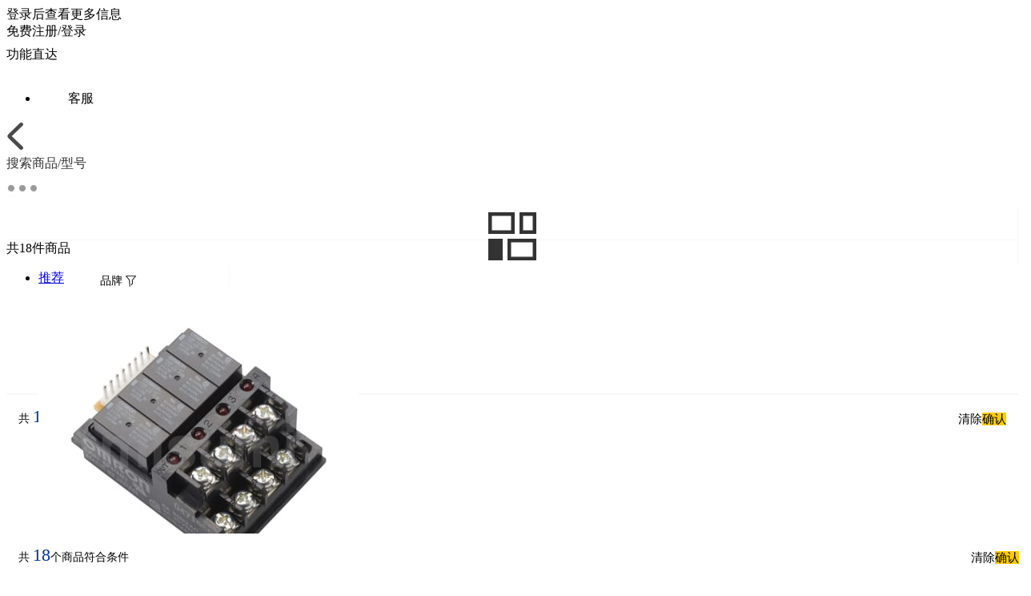

--- FILE ---
content_type: text/html;charset=UTF-8
request_url: https://m.misumi.com.cn/vona2/el_control/E1100000000/E1105000000/E1105060000/
body_size: 41886
content:

<!DOCTYPE HTML>
<html lang="zh-CN">
<head>
    <meta http-equiv="Content-Type" content="text/html; charset=UTF-8">
    <meta name="viewport"
          content="width=device-width,minimum-scale=1.0,maximum-scale=1.0,user-scalable=no"/>
    <meta name="description" content="米思米官网为您提供终端继电器规格型号相关信息，包含终端继电器尺寸、终端继电器多少钱等厂家供应详细参数，了解更多终端继电器价格行业，就在米思米官网。"/>
    <meta name="keywords" content="终端继电器规格,终端继电器型号,终端继电器尺寸,终端继电器厂家,终端继电器价格,终端继电器多少钱"/>

    <meta name="applicable-device" content="mobile">
    <meta http-equiv="Cache-Control" content="no-transform">
    <meta http-equiv="Cache-Control" content="no-siteapp">
    <script src="/u21pn7x6/r8lw5pzu/psk8uqfi_91394"></script><script src="/static/html/js/dist/tingyun_rum.js"></script>
    <link rel="canonical" href="https://www.misumi.com.cn/vona2/el_control/E1100000000/E1105000000/E1105060000/">

    <title>终端继电器-终端继电器规格_型号_尺寸_厂家_价格_多少钱-米思米官网</title>
    <link rel="stylesheet" type="text/css"
          href="/static/html/css/build/cart.bundle.css?t=1769019059078"/>
    <link rel="stylesheet" type="text/css"
          href="/static/html/css/common.css?t=1769019059078"/>
    <link rel="stylesheet" type="text/css"
          href="/static/html/css/endClassComplex.css?t=1769019059078"/>
    <link rel="stylesheet" type="text/css"
          href="/static/html/css/build/productEvaluation.bundle.css?t=1769019059078"/>
    <link rel="stylesheet" type="text/css"
          href="/static/html/css/build/recProduct.bundle.css?t=1769019059078"/>
    <link rel="stylesheet" type="text/css"
          href="/static/html/js/dist/css/weui.css?t=1769019059078"/>
    <link rel="stylesheet" type="text/css"
          href="/static/html/js/dist/css/paging.css?t=1769019059078"/>
    <link rel="stylesheet" type="text/css"
          href="/static/demo/photoswipe.css?t=1769019059078"/>
    <link rel="stylesheet" type="text/css"
          href="/static/demo/default-skin/default-skin.css?t=1769019059078"/>
    <link rel="stylesheet" type="text/css"
          href="/static/html/css/build/coupon.bundle.css?t=1769019059078"/>
    <script type="text/javascript"
            src="/static/html/js/dist/jquery.js?t=1769019059078">
    </script>
    <script type="text/javascript"
            src="/static/html/js/dist/react.min.js?t=1769019059078"></script>
    <script type="text/javascript"
            src="/static/html/js/dist/react-dom.min.js?t=1769019059078"></script>

    <script>
        // window._agl = window._agl || [];
        // (function () {
        //     _agl.push(
        //         ['production', '_f7L2XwGXjyszb4d1e2oxPybgD']
        //     );
        //     (function () {
        //         var agl = document.createElement('script');
        //         agl.type = 'text/javascript';
        //         agl.async = true;
        //         agl.src = 'https://fxgate.baidu.com/angelia/fcagl.js?production=_f7L2XwGXjyszb4d1e2oxPybgD';
        //         var s = document.getElementsByTagName('script')[0];
        //         s.parentNode.insertBefore(agl, s);
        //     })();
        // })();
    </script>
    <script type="text/javascript"
        src="/static/html/js/page-common.js?t=1769019059078"></script>
</head>
<body>
<div class="login-tips">
    <div>登录后查看更多信息</div>
    <div class="btn" onclick="goLoginPage()">免费注册/登录</div>
</div>
<div class="end-class-page">
    <div class="list-cover"></div>
    <!-- 只有客服功能区域弹层 start-->
    <div class="new-cart-popup cart-popup-function" id="kf-popup-function">
        <div class="popup-function">
            <div class="popup-block function-block">
                <div class="popup-title">
                    <span>功能直达</span>
                    <span class="close-btn close-popup">
                        <img src="/static/html/images/paymentCompleted/pay_icon06.png"
                             alt="关闭"/>
                    </span>
                </div>
                <ul class="func-list">

                    <li class="func-item" data-type="chat" onclick="topChat();onLineChat('Cart')">
                        <img src="/static/html/images/paymentCompleted/pay_icon05.png"
                             alt="联系米思米客服">
                        <span class="txt">客服</span>
                    </li>
                </ul>
            </div>
        </div>
    </div>
    <!-- 只有客服功能区域弹层 end-->
    <div id="main_pageProductList">
        <div class="end-class-title">
            <div class="endClassTitle">
                <div class="endClassTitleBg bs-bg">
                    <div class="top-wrap">
                        <div class="fh-icon" onclick="topBack();history.go(-1)">
                            <img src="/static/html/images/orderList/back.png"
                                 alt="返回网站">
                        </div>
                        <div class="left-wrap hs-bg ">
                            <div id="searchResultNewSearchDiv" class="search-text"
                            >
                                <span style="color: #333333">搜索商品/型号</span>
                            </div>
                        </div>
                        <div class="gd-icon" id="open-gd-popup">
                            <img src="/static/html/images/returnImg/gd-icon.png"
                                 alt="功能直达">
                        </div>
                    </div>
                    
                    
                    
                    
                    
                    
                    
                    
                    
                    

                    
                    
                    
                    
                    
                    
                    
                    
                    
                    
                    
                    
                    
                </div>
                <!-- <div class="div_seriesCount">
                    <span>共<font id="productListCount"></font>件商品
                    </span>
                </div> -->
            </div>
            <!-- <div id="filter-div">
                <button></button>
            </div> -->
        </div>
        <div id="productListClassDiv" class="" style="display:none">
            <div style="width: 100%;">
                <div style="padding :8px 0px; background-color: #F8F8F8;">
						<span style="font-size: 14px; font-weight: bold; margin-left: 15px; color: #333333;">下一级分类：<span
                                style="font-size: 14px; color: #333333; font-weight: normal;">共</span>
						<span id="productListCatagoryCount"
                              style="font-size: 14px; color: #003399; font-weight: normal;">0</span><span
                                    style="font-size: 14px; color: #333333; font-weight: normal;">个</span></span>
                </div>
            </div>
            <div id="productListClassContent"
                 style="overflow: auto;display: flex; background-color: #F8F8F8;padding-bottom: 10px;">
                
            </div>
        </div>
        <div class="content-block"
             style="border-bottom: 1px solid #F8F8F8; padding: 0; margin:0 ; line-height: 40px; height: 40px;">
            <div class="row no-gutter">
                <div class="col-100" id="col-sort-product-list" animate="0">
                    <div id="productListSortDiv" class="row no-gutter" style="border-bottom: 2px solid #F8F8F8;">
                        <div class="col-10"
                             style="text-align: center;border-right: 1px solid #F8F8F8;display: flex;align-items: center;justify-content: center;align-self: center;">
                            <img src="/static/html/images/icon/ic_type2.png" alt="模式切换"
                                 class="searchListChangeType"/>
                        </div>
                        <div id="filterBrandTabComplex" class="col-22 sortType" data-rel="filterBrandDivComplex"
                             style="width: 22%;border-right: 1px solid #F8F8F8;display: flex;align-items: center;justify-content: center;">
                            <span sort="2" class="unSelectSort" style="font-size: 14px;">品牌</span>
                            <img src="/static/html/images/icon/icon_filter.png" alt="品牌"
                                 style="width: 13px;margin-left: 4px;"/>
                        </div>
                        <div id="filterShandaTabComplex" class="col-22 sortType" data-rel="filterShandaDivComplex"
                             style="width: 22%;border-right: 1px solid #F8F8F8;display: flex;align-items: center;justify-content: center;">
                            <span sort="5" class="unSelectSort" style="font-size: 14px;">发货日</span>
                            <img src="/static/html/images/icon/icon_filter.png"
                                 alt="发货日"
                                 style="width: 13px;margin-left: 4px;"/>
                        </div>
                        <div id="filterShapeTabComplex" class="col-22 sortType" data-rel="filterShapeDivComplex"
                             style="width: 22%;border-right: 1px solid #F8F8F8;display: flex;align-items: center;justify-content: center;">
                            <span sort="1" class="unSelectSort" style="font-size: 14px;">形状</span>
                            <img src="/static/html/images/icon/icon_filter.png" alt="形状"
                                 style="width: 13px;margin-left: 4px;"/>
                        </div>
                        <div class="col-24" id="productListFilterType"
                             style="width: 24%;border-right: 1px solid #F8F8F8;display: flex;align-items: center;justify-content: center;">
                            <span sort="5" class="unSelectSort" style="font-size: 14px;">更多筛选</span>
                            <img src="/static/html/images/icon/icon_filter.png"
                                 alt="更多筛选"
                                 style="width: 13px;margin-left: 4px;"/>
                        </div>
                    </div>
                </div>
            </div>
            <!--品牌筛选-->
            <div id="filterBrandDivComplexPullDown" class="pull-down-filter">
                <!--透明背景-->
                <div class="pull-down-filter-bg"></div>

                <div id="filterBrandDivComplex" class="containerPull">
                    <div class="wrap" style="overflow: hidden;">
                        <div id="filterBrandDivList" style="overflow: auto;"></div>
                        <div style="height: 54px;width: 100%;background-color: #FFFFFF;">
                            <div id="btn_filter_brand_list" style="display: -webkit-inline-box;">
                                <div style="margin-left: 15px ;display: -webkit-inline-box;height: 54px;">
                                    <div style="line-height: 54px;font-size: 14px;color: #000000;">共
                                        <font id="canChoosePartNumCountBrand"
                                              style="color: #003399; font-size: 22px;">18</font>个商品符合条件
                                    </div>
                                </div>
                            </div>

                            <div style="float: right;margin-right: 15px;display: -webkit-inline-box;margin-top: 10px;">
                                <span class="btn_clearChoose" style="width: 60px;font-size: 15px;">清除</span>
                                <span class="btn_sureChoose"
                                      style="width: 60px;font-size: 15px; background-color: #FFCC00;">确认</span>
                            </div>
                        </div>
                    </div>
                </div>
            </div>

            <!--发货日-->
            <div id="filterShandaDivComplexPullDown" class="pull-down-filter">
                <!--透明背景-->
                <div class="pull-down-filter-bg"></div>

                <div id="filterShandaDivComplex" class="containerPull">
                    <div class="wrap" style="overflow: hidden;">
                        <div id="filterShandaDivListComplex" style="overflow: auto;"></div>
                        <div style="height: 54px;position: absolute;bottom: 0;width: 100%;background-color: #FFFFFF;z-index: 9999;">
                            <div id="btn_filter_dayship_list" style="display: -webkit-inline-box;">
                                <div style="margin-left: 15px ;display: -webkit-inline-box;height: 54px;">
                                    <div style="line-height: 54px;font-size: 14px;color: #000000;">共
                                        <font id="canChoosePartNumCountDayShip"
                                              style="color: #003399; font-size: 22px;">18</font>个商品符合条件
                                    </div>
                                </div>
                            </div>

                            <div style="float: right;margin-right: 15px;display: -webkit-inline-box;margin-top: 10px;">
                                <span class="btn_clearChoose" style="width: 60px;font-size: 15px;">清除</span>
                                <span class="btn_sureChoose"
                                      style="width: 60px;font-size: 15px; background-color: #FFCC00;">确认</span>
                            </div>
                        </div>
                    </div>
                </div>
            </div>

            <!--形状-->
            <div id="filterShapeDivComplexPullDown" class="pull-down-filter">
                <!--透明背景-->
                <div class="pull-down-filter-bg"></div>

                <div id="filterShapeDivComplex" class="containerPull">
                    <div class="wrap">
                        <div id="filterShapeDivListComplex" style="overflow: auto;"></div>
                        <div style="height: 54px;position: absolute;bottom: 0;width: 100%;background-color: #FFFFFF;z-index: 9999;">
                            <div id="btn_filter_dayship_list" style="display: -webkit-inline-box;">
                                <div style="margin-left: 15px ;display: -webkit-inline-box;height: 54px;">
                                    <div style="line-height: 54px;font-size: 14px;color: #000000;">共
                                        <font id="canChoosePartNumCountShape"
                                              style="color: #003399; font-size: 22px;">18</font>个商品符合条件
                                    </div>
                                </div>
                            </div>

                            <div style="float: right;margin-right: 15px;display: -webkit-inline-box;margin-top: 10px;">
                                <span class="btn_clearChoose" style="width: 60px;font-size: 15px;">清除</span>
                                <span class="btn_sureChoose"
                                      style="width: 60px;font-size: 15px; background-color: #FFCC00;">确认</span>
                            </div>
                        </div>
                    </div>
                </div>
            </div>

        </div>
        <div id="productListScFilterTxt">
            <div class="filterResultCount">共<span class="seriesCount">18</span>件商品</div>
            <div class="scFilterTxtDiv" style="font-size: 13px;display: none;">（<span
                    class="scFilterCount"></span>）
            </div>
        </div>
        <div id="productList">
            <div id="produRecList">

                
        <ul class="productUl listMode infinite-scroll scrollHidden page-content" style="height: fit-content; padding-top: 0px;">
            
        <li>
            <a href="/vona2/detail/222005000887/">
                <div class="card recProductCard">
                    <div class="cardIcon">
                        
        <div class="iconred">推荐</div>
    
                    </div>
                    <div class="cardInfo">
                        <div class="cardInfoleft">
                            <img src="https://content.misumi.com.cn/image/upload/v1/p/jp/product/series/222005000887/222005000887_001.jpg" class="cardImg" alt="继电器 G6B-4 系列终端继电器"/>
                            <p class="drawing">
                                
                            </p>
                        </div>
                        <div class="cardInfoRight">
                            <p class="cardtitle">继电器 G6B-4 系列终端继电器</p>
                            <div style="line-height:1; text-align:center; height:10px;">
                                
        <span class="full star"></span>
    
        <span class="full star"></span>
    
        <span class="full star"></span>
    
        <span class="full star"></span>
    
        <span class="full star"></span>
    
                                
        <span class="starNum">5.0</span>
    
                            </div>
                            <p style="display: flex; width: 100%; flex-wrap: wrap;">
                                <span class="brandName">欧姆龙(OMRON)[日本]</span>
                                <span class="shipDate">当天发货</span>
                            </p>
                            
        <p class="priceLine" style="font-size:0px">
            
        <span class="price float">¥6.93起</span>
    
            
        <span class="referencePrice">(参考单价:¥6.93)</span>
    
        </p>
    
                        </div>
                    </div>
                </div>
            </a>
        </li>
    
        <li>
            <a href="/vona2/detail/222005000922/">
                <div class="card recProductCard">
                    <div class="cardIcon">
                        
        <div class="iconred">推荐</div>
    
        <div class="iconblue">根据数量多少打折</div>
    
                    </div>
                    <div class="cardInfo">
                        <div class="cardInfoleft">
                            <img src="https://www.misumi.com.cn/linked/material/el/OMR1/PHOTO/222005000922_002.jpg" class="cardImg" alt="G6D-F4B/G3DZ-F4B继电器用附件"/>
                            <p class="drawing">
                                
                            </p>
                        </div>
                        <div class="cardInfoRight">
                            <p class="cardtitle">G6D-F4B/G3DZ-F4B继电器用附件</p>
                            <div style="line-height:1; text-align:center; height:10px;">
                                
        <span class="full star"></span>
    
        <span class="full star"></span>
    
        <span class="full star"></span>
    
        <span class="full star"></span>
    
        <span class="full star"></span>
    
                                
        <span class="starNum">5.0</span>
    
                            </div>
                            <p style="display: flex; width: 100%; flex-wrap: wrap;">
                                <span class="brandName">欧姆龙(OMRON)[日本]</span>
                                <span class="shipDate">当天发货</span>
                            </p>
                            
        <p class="priceLine" style="font-size:0px">
            
        <span class="price float">¥4.42起</span>
    
            
        <span class="referencePrice">(参考单价:¥4.42)</span>
    
        </p>
    
                        </div>
                    </div>
                </div>
            </a>
        </li>
    
        <li>
            <a href="/vona2/detail/110400194560/">
                <div class="card recProductCard">
                    <div class="cardIcon">
                        
        <div class="iconblue">根据数量多少打折</div>
    
                    </div>
                    <div class="cardInfo">
                        <div class="cardInfoleft">
                            <img src="https://content.misumi.com.cn/image/upload/v1/p/jp/product/series/110400194560/110400194560_001.jpg" class="cardImg" alt="终端继电器 1a×8(MIL连接器→端子排NPN)"/>
                            <p class="drawing">
                                
                            </p>
                        </div>
                        <div class="cardInfoRight">
                            <p class="cardtitle">终端继电器 1a×8(MIL连接器→端子排NPN)</p>
                            <div >
                                
                                <div class="nostar">暂无评价</div>
                            </div>
                            <p style="display: flex; width: 100%; flex-wrap: wrap;">
                                <span class="brandName">米思米(MISUMI)</span>
                                <span class="shipDate">当天发货</span>
                            </p>
                            
        <p class="priceLine" style="font-size:0px">
            
        <span class="price float">¥161.54起</span>
    
            
        <span class="referencePrice">(参考单价:¥161.54)</span>
    
        </p>
    
                        </div>
                    </div>
                </div>
            </a>
        </li>
    
        <li>
            <a href="/vona2/detail/110400194650/">
                <div class="card recProductCard">
                    <div class="cardIcon">
                        
        <div class="iconblue">根据数量多少打折</div>
    
                    </div>
                    <div class="cardInfo">
                        <div class="cardInfoleft">
                            <img src="https://content.misumi.com.cn/image/upload/v1/p/jp/product/series/110400194650/110400194650_001.jpg" class="cardImg" alt="1A×8终端继电器(端子排) NPN"/>
                            <p class="drawing">
                                
                            </p>
                        </div>
                        <div class="cardInfoRight">
                            <p class="cardtitle">1A×8终端继电器(端子排) NPN</p>
                            <div >
                                
                                <div class="nostar">暂无评价</div>
                            </div>
                            <p style="display: flex; width: 100%; flex-wrap: wrap;">
                                <span class="brandName">米思米(MISUMI)</span>
                                <span class="shipDate">当天发货</span>
                            </p>
                            
        <p class="priceLine" style="font-size:0px">
            
        <span class="price float">¥161.54起</span>
    
            
        <span class="referencePrice">(参考单价:¥161.54)</span>
    
        </p>
    
                        </div>
                    </div>
                </div>
            </a>
        </li>
    
        <li>
            <a href="/vona2/detail/110400367820/">
                <div class="card recProductCard">
                    <div class="cardIcon">
                        
        <div class="iconblue">根据数量多少打折</div>
    
                    </div>
                    <div class="cardInfo">
                        <div class="cardInfoleft">
                            <img src="https://content.misumi.com.cn/image/upload/v1/p/jp/product/series/110400367820/110400367820_001.jpg" class="cardImg" alt="终端继电器 1a×16(G6DS NPN)型"/>
                            <p class="drawing">
                                
                            </p>
                        </div>
                        <div class="cardInfoRight">
                            <p class="cardtitle">终端继电器 1a×16(G6DS NPN)型</p>
                            <div >
                                
                                <div class="nostar">暂无评价</div>
                            </div>
                            <p style="display: flex; width: 100%; flex-wrap: wrap;">
                                <span class="brandName">米思米(MISUMI)</span>
                                <span class="shipDate">当天发货</span>
                            </p>
                            
        <p class="priceLine" style="font-size:0px">
            
        <span class="price float">¥492.80起</span>
    
            
        <span class="referencePrice">(参考单价:¥492.80)</span>
    
        </p>
    
                        </div>
                    </div>
                </div>
            </a>
        </li>
    
        <li>
            <a href="/vona2/detail/110400493030/">
                <div class="card recProductCard">
                    <div class="cardIcon">
                        
                    </div>
                    <div class="cardInfo">
                        <div class="cardInfoleft">
                            <img src="https://content.misumi.com.cn/image/upload/v1/p/jp/product/series/110400493030/110400493030_001.jpg" class="cardImg" alt="终端继电器(经济型) 1a×4"/>
                            <p class="drawing">
                                
                            </p>
                        </div>
                        <div class="cardInfoRight">
                            <p class="cardtitle">终端继电器(经济型) 1a×4</p>
                            <div >
                                
                                <div class="nostar">暂无评价</div>
                            </div>
                            <p style="display: flex; width: 100%; flex-wrap: wrap;">
                                <span class="brandName">米思米(MISUMI)</span>
                                <span class="shipDate">当天发货</span>
                            </p>
                            
        <p class="priceLine" style="font-size:0px">
            
        <span class="price float">¥154.63起</span>
    
            
        <span class="referencePrice">(参考单价:¥154.63)</span>
    
        </p>
    
                        </div>
                    </div>
                </div>
            </a>
        </li>
    
        <li>
            <a href="/vona2/detail/110400493120/">
                <div class="card recProductCard">
                    <div class="cardIcon">
                        
                    </div>
                    <div class="cardInfo">
                        <div class="cardInfoleft">
                            <img src="https://content.misumi.com.cn/image/upload/v1/p/cn/product/series/110400493120/110400493120_20201112120947.jpg" class="cardImg" alt="终端继电器 1c×8型"/>
                            <p class="drawing">
                                
                            </p>
                        </div>
                        <div class="cardInfoRight">
                            <p class="cardtitle">终端继电器 1c×8型</p>
                            <div >
                                
                                <div class="nostar">暂无评价</div>
                            </div>
                            <p style="display: flex; width: 100%; flex-wrap: wrap;">
                                <span class="brandName">米思米(MISUMI)</span>
                                <span class="shipDate">当天发货</span>
                            </p>
                            
        <p class="priceLine" style="font-size:0px">
            
        <span class="price float">¥217.78起</span>
    
            
        <span class="referencePrice">(参考单价:¥217.78)</span>
    
        </p>
    
                        </div>
                    </div>
                </div>
            </a>
        </li>
    
        <li>
            <a href="/vona2/detail/110400493210/">
                <div class="card recProductCard">
                    <div class="cardIcon">
                        
        <div class="iconblue">根据数量多少打折</div>
    
                    </div>
                    <div class="cardInfo">
                        <div class="cardInfoleft">
                            <img src="https://content.misumi.com.cn/image/upload/v1/p/jp/product/series/110400493210/110400493210_001.jpg" class="cardImg" alt="终端继电器 1c×16型"/>
                            <p class="drawing">
                                
                            </p>
                        </div>
                        <div class="cardInfoRight">
                            <p class="cardtitle">终端继电器 1c×16型</p>
                            <div >
                                
                                <div class="nostar">暂无评价</div>
                            </div>
                            <p style="display: flex; width: 100%; flex-wrap: wrap;">
                                <span class="brandName">米思米(MISUMI)</span>
                                <span class="shipDate">22天发货</span>
                            </p>
                            
        <p class="priceLine" style="font-size:0px">
            
        <span class="price float">¥435.56起</span>
    
            
        <span class="referencePrice">(参考单价:¥435.56)</span>
    
        </p>
    
                        </div>
                    </div>
                </div>
            </a>
        </li>
    
        <li>
            <a href="/vona2/detail/110400493370/">
                <div class="card recProductCard">
                    <div class="cardIcon">
                        
                    </div>
                    <div class="cardInfo">
                        <div class="cardInfoleft">
                            <img src="https://content.misumi.com.cn/image/upload/v1/p/jp/product/series/110400493370/110400493370_001.jpg" class="cardImg" alt="终端继电器 1a×32型"/>
                            <p class="drawing">
                                
                            </p>
                        </div>
                        <div class="cardInfoRight">
                            <p class="cardtitle">终端继电器 1a×32型</p>
                            <div >
                                
                                <div class="nostar">暂无评价</div>
                            </div>
                            <p style="display: flex; width: 100%; flex-wrap: wrap;">
                                <span class="brandName">米思米(MISUMI)</span>
                                <span class="shipDate">当天发货</span>
                            </p>
                            
        <p class="priceLine" style="font-size:0px">
            
        <span class="price float">¥477.44起</span>
    
            
        <span class="referencePrice">(参考单价:¥477.44)</span>
    
        </p>
    
                        </div>
                    </div>
                </div>
            </a>
        </li>
    
        <li>
            <a href="/vona2/detail/110411206809/">
                <div class="card recProductCard">
                    <div class="cardIcon">
                        
        <div class="iconred">NEW</div>
    
        <div class="iconblue">经济</div>
    
        <div class="iconblue">根据数量多少打折</div>
    
        <div class="iconblue">CE</div>
    
        <div class="iconblue">RoHS</div>
    
                    </div>
                    <div class="cardInfo">
                        <div class="cardInfoleft">
                            <img src="https://content.misumi.com.cn/image/upload/v1/p/cn/product/series/110411206809/110411206809_20250806164056.jpg" class="cardImg" alt="经济型 继电器模块"/>
                            <p class="drawing">
                                
                            </p>
                        </div>
                        <div class="cardInfoRight">
                            <p class="cardtitle">经济型 继电器模块</p>
                            <div >
                                
                                <div class="nostar">暂无评价</div>
                            </div>
                            <p style="display: flex; width: 100%; flex-wrap: wrap;">
                                <span class="brandName">米思米(MISUMI)</span>
                                <span class="shipDate">当天发货</span>
                            </p>
                            
        <p class="priceLine" style="font-size:0px">
            
        <span class="price float">¥45.60起</span>
    
            
        <span class="referencePrice">(参考单价:¥45.60)</span>
    
        </p>
    
                        </div>
                    </div>
                </div>
            </a>
        </li>
    
        </ul>
    

            </div>
            <div id="pagination" class="l-page">

                
        <div class="ui-pagination-container">
            
        <a onclick="return false" href="?Page=1" class="ui-pagination-page-item active" data-current="1">
            1
        </a>
    
        <a onclick="return false" href="?Page=2" class="ui-pagination-page-item" data-current="2">
            2
        </a>
    
        <a href="?Page=2" class="ui-pagination-page-item" data-current="2">
            下一页
        </a>
    
        </div>
    

            </div>
            <div class="Crumbs">
                <div>

                    
		<div>
			<a href="/">首页</a>
			
		<span class="crumbsMargin">&gt;</span> <a href="/vona2/el_control/">控制/电子元件</a> 
	
		<span class="crumbsMargin">&gt;</span> <a href="/vona2/el_control/E1100000000/">控制</a> 
	
		<span class="crumbsMargin">&gt;</span> <a href="/vona2/el_control/E1100000000/E1105000000/">继电器</a> 
	
			<span class="crumbsMargin">&gt;</span> <span><h1 style="color: #c4c4c4;font-size: 13px;line-height: 20px; font-weight:normal; display:inline-block;">终端继电器</h1></span>
		</div>
	

                </div>
            </div>
        </div>


        <img id="productInfoScrollToTop"
             src="/static/html/images/icon/ic_goTop.png" alt="回到顶部"/>
        <div id="main_pageProductGuide">
        </div>

















        <div id="unloginPopViewPerson"
             style="position: fixed; bottom: 0px;  display: none;width: 98%; margin: 0 1%; height: 58px;background-color: transparent;z-index: 5002;">
            <img src="/static/html/images/icon/denglu.png" alt="米思米官网登录"
                 style="position: absolute; bottom: 0;z-index: 1;width: 100%;height: 100%;"/>
            <div style="position: absolute;z-index: 5500;bottom: 0; width: 100%; top: 0;">
                <img id="closeLoginNowPerson" alt="关闭米思米登录网址"
                     style="width: 20px;height: 20px;padding: 19px 10px 21px 14px;position: absolute;"
                     src="/static/html/images/icon/ic_white_crosses.png">
                <span style="color: #FFFFFF;font-size: 14px;font-family: PingFang-SC-Heavy, PingFang-SC;vertical-align: top;display: inline-block; font-weight: 800;padding: 18px 0;margin-left: 46px;">您尚未完善企业信息</span>
                <div id="loginRightNowperson"
                     style="background: url('/static/html/images/icon/yellowBg.png') no-repeat;height: 30px;border-radius: 30px;display: inline-block;width: 124px;margin-top: 13px;text-align: center;float:right;margin-right: 14px;">
                    <span style="color: #4a4a4a;font-size: 14px;line-height: 30px;font-family: PingFang-SC-Bold, PingFang-SC;font-weight: bold;">完善企业信息</span>
                </div>
            </div>
        </div>
        <!-- 右侧弹出层 -->
        <div class="layer-right">
            <div id="productListchoosePanelDiv" style="display: none;">

                <div id="productListchoosechoosePanelDivList">
                    <div class="productListchoosechoosePanelSubDivList">
                        <div class="brandFilterTitle">
                            <span class="blueBlock">&nbsp;&nbsp;</span><span class="filterTitle">品牌筛选</span>
                        </div>
                        <div class="simpleClearBrand dn">
                            <a rel="nofollow"
                               style="font-size: 14px; font-weight:bold; padding-right: 8px;color:#003399;float:right;">清除选项</a>
                            <div style="clear:both;"></div>
                        </div>
                        <div id="div_productList_brandList" class="chooseTypeDiv">
                            <div brandcode="MSM1" class="col-33 chooseCondition"><span><img class="msmlogo" alt="米思米(MISUMI)" src="/static/html/images/icon/ic_misumi.png"></span><img src="/static/html/images/icon/ic_chip_scimg.png" alt="选择" class="dn"></div><div cvalue="true" class="col-66 chooseCondition"><span><img class='msmlogo' src='/static/html/images/icon/ic_jingji.png' alt="米思米经济型"></span><img src="/static/html/images/icon/ic_chip_scimg.png" alt="选择" class="dn"></div><div class="col-33" class="tac"></div><div brandCode="OMR2" class="col-33 chooseCondition"><span>欧姆龙(OMRON)[代理店]</span><img src="/static/html/images/icon/ic_chip_scimg.png" alt="选择" class="dn"/></div><div brandCode="OMR1" class="col-33 chooseCondition"><span>欧姆龙(OMRON)[日本]</span><img src="/static/html/images/icon/ic_chip_scimg.png" alt="选择" class="dn"/></div><div class="col-33" class="tac"></div>
                        </div>
                        <div id="div_productList_filterListMain">
                            <span class="blueBlock">&nbsp;&nbsp;</span><span class="filterTitle">规格/尺寸筛选</span>
                        </div>
                        <div id="div_productList_filterList">
                            
                        </div>
                    </div>
                </div>

                <div class="filterBottomDiv">
                    <div id="btn_showPartNum_list">
                        <div class="filterBottomCountDiv">
                            <div class="filterBottomCountSpan">共<font
                                    id="canChoosePartNumCount">18</font>个商品符合条件
                            </div>
                        </div>
                    </div>

                    <div class="filterBottomBtnDiv">
                        <span id="btn_pl_clearChoose" class="btn_clearChoose">清除</span>
                        <span id="btn_pl_sureChoose" class="btn_sureChoose">确认</span>
                    </div>
                </div>
            </div>
        </div>
    </div>
</div>
<a class="im" rel="nofollow"
   href="https://www.misumi.com.cn/linked/chn_drw/110300000910/110300000910_drw_01.jpg"
   style="height:80px;width: 80px;"></a>
<div id="productListPanel_cover">
    <img
            src="/static/html/images/icon/ic_close_filter_panel.png" alt="关闭"/>
</div>
<img id="drwImgReady" alt="" style="visibility: hidden;width: 100%;height: auto;"/>
<div id="gallery" class="pswp" tabindex="-1" role="dialog" aria-hidden="true">
    <div class="pswp__bg"></div>

    <div class="pswp__scroll-wrap">

        <div class="pswp__container">
            <div class="pswp__item"></div>
            <div class="pswp__item"></div>
            <div class="pswp__item"></div>
        </div>

        <div class="pswp__ui pswp__ui--hidden">

            <div class="pswp__top-bar">

                <div class="pswp__counter"></div>

                <button class="pswp__button pswp__button--close" title="Close (Esc)"></button>

                <div class="pswp__preloader">
                    <div class="pswp__preloader__icn">
                        <div class="pswp__preloader__cut">
                            <div class="pswp__preloader__donut"></div>
                        </div>
                    </div>
                </div>
            </div>

        </div>

    </div>

</div>


<span id="pageInitJs_Box" style="display: none;">
    <!-- pageInit js -->


    <span>/static/html/js/endClassComplex.js?t=1769019059079</span>
</span>
</body>
<!-- sdk引入 -->
<script type="text/javascript"
        src="/static/html/js/dist/jquery+jquery.cookie+mslider+zepto.min+aes.min+karte+zepto.weui+page.js?t=1769019059079"></script>


<script type="text/javascript"
        src="/static/html/js/dist/d3.v5.min.js?t=1769019059079"></script>






<!-- 公用 js -->
<script type="text/javascript"
        src="/static/html/js/flexible.js?t=1769019059079"></script>
<script type="text/javascript"
        src="/static/html/js/class/loginClass.js?t=1769019059079"></script>
<script type="text/javascript"
        src="/static/html/js/config.js?t=1769019059079"></script>
<script type="text/javascript"
        src="/static/html/js/common.js?t=1769019059079"></script>
<script type="text/javascript"
        src="/static/html/js/WebUtils.js?t=1769019059079"></script>
<script type="text/javascript"
        src="/static/demo/photoswipe.js?t=1769019059079"></script>
<script type="text/javascript"
        src="/static/demo/photoswipe-ui-default.min.js?t=1769019059079"></script>
<script type="text/javascript"
        src="/static/html/js/build/beforeInit.bundle.js?t=1769019059079"></script>
<script type="text/javascript"
        src="/static/html/js/build/afterInit.bundle.js?t=1769019059079"></script>
<script type="text/javascript"
        src="/static/html/js/build/recProduct.bundle.js?t=1769019059079"></script>
<script type="text/javascript"
        src="/static/html/js/reactBabel/product.js?t=1769019059079"></script>


<!-- <script type="text/javascript"
        src="/static/html/js/endClassComplex.js?t=1769019059079"></script> -->

<script type="text/javascript">
    var totalCount = '18';
    var contextPath = "";
    var categoryName = '终端继电器';
    var categoryCode = 'E1105060000' ? 'E1105060000' : "";
    var topCategoryCode = 'el_control';
    // var drwListPL = ;
    var cateRes = {
    "totalCount": 18,
    "specList": [],
    "seriesList": [
        {
            "departmentCode": "el",
            "categoryCode": "E1105060000",
            "categoryName": "终端继电器",
            "searchCategoryCode": "E1105060000",
            "seriesCode": "222005000887",
            "seriesName": "继电器 G6B-4 系列终端继电器",
            "brandCode": "OMR1",
            "brandUrlCode": "omron",
            "brandName": "欧姆龙(OMRON)[日本]",
            "seriesStatus": "1",
            "templateType": "1",
            "productField": "5",
            "productImageList": [
                {
                    "type": "2",
                    "url": "//content.misumi.com.cn/image/upload/v1/p/jp/product/series/222005000887/222005000887_001.jpg",
                    "comment": "继电器 G6B-4 系列终端继电器"
                },
                {
                    "type": "2",
                    "url": "//content.misumi.com.cn/image/upload/v1/p/jp/product/series/222005000887/222005000887_002.jpg",
                    "comment": "继电器 G6B-4 系列终端继电器"
                },
                {
                    "type": "2",
                    "url": "//content.misumi.com.cn/image/upload/v1/p/jp/product/series/222005000887/222005000887_003.jpg",
                    "comment": "继电器 G6B-4 系列终端继电器"
                },
                {
                    "type": "2",
                    "url": "//content.misumi.com.cn/image/upload/v1/p/jp/product/series/222005000887/222005000887_004.jpg",
                    "comment": "继电器 G6B-4 系列终端继电器"
                },
                {
                    "type": "2",
                    "url": "//content.misumi.com.cn/image/upload/v1/p/jp/product/series/222005000887/222005000887_005.jpg",
                    "comment": "继电器 G6B-4 系列终端继电器"
                }
            ],
            "minStandardDaysToShip": 0,
            "maxStandardDaysToShip": 0,
            "directCartType": "1",
            "priceCheckLessFlag": "0",
            "minStandardUnitPrice": 6.93,
            "maxStandardUnitPrice": 466.32,
            "minPricePerPiece": 6.93,
            "maxPricePerPiece": 466.32,
            "campaignEndDate": "2026/11/05",
            "recommendFlag": "1",
            "iconTypeList": [],
            "volumeDiscountFlag": "0",
            "rohsFrameFlag": "0",
            "relatedLinkFrameFlag": "0",
            "cValueFlag": "0",
            "stockItemFlag": "1",
            "displayStandardPriceFlag": "1",
            "discontinuedProductFlag": "0",
            "pictList": [],
            "cadTypeList": [],
            "misumiFlag": "0",
            "packageSpecFlag": "0",
            "seriesInfoText": [],
            "digitalBookPdfUrl": "//cn.c.misumi.com.cn/book/OMR1_E_C_17_77/digitalcatalog.html?page_num=1",
            "digitalBookList": [
                {
                    "digitalBookCode": "OMR1_E_C_17_77",
                    "digitalBookPage": "1",
                    "digitalBookName": "产品TOP"
                }
            ],
            "chatFlag": "1",
            "similarSearchFlag": "0",
            "cadDownloadButtonType": "3",
            "cad3DPreviewFlag": "0",
            "tabType": "3",
            "productDescriptionHtml": "﻿\u003Cstyle type=\"text/css\"\u003E\u003C!--.divLeft {margin-left:30px;}.cn_m-h3--wysiwyg {margin: 40px 0 20px;padding-bottom: 8px;border-bottom: 2px solid #0169c6;font-size: 16px;font-weight: bold;}.cn_m-h4--wysiwyg {margin: 20px 0 20px;padding-bottom: 5px;border-bottom: 1px solid #bfbfbf;font-size: 12px;font-weight: bold;}.cn_ZW {font-size: 12px;}.cn_ZW_DL {font-size: 12px;text-indent: 2em;line-heitht: 0px;}.cn_headerCell {font-size: 12px;font-weight: bold;background-color: #e8e8e8;}.cn_blueCell {color: #ffffff;font-size: 12px;font-weight: bold;background-color: #003366;}.cn_bodyCell {font-size: 12px;}.cn_yellowCell {font-size: 12px;font-weight: bold;padding: 0px;background-color: #ffcc00;}.cn_coloredCell {font-size: 12px;background-color: #d6efff;}.cn_fontType {color: #f60;font-size: 12px;font-weight: bold;}.cn_fontNote {color: #c61c2c;font-size: 12px;}.cn_fontBlue {color: #0169c6;font-size: 12px;}--\u003E\u003C/style\u003E\u003Cdiv class=\"cn_m-h3--wysiwyg\"\u003E产品概述\u003C/div\u003E\u003Cdiv\u003E\u003Ctable style=\"border-style:hidden;\"\u003E\u003Ctbody\u003E\u003Ctr style=\"border-style:hidden;\"\u003E\u003Ctd align=\"center\" class=\"cn_bodyCell\" style=\"border-style:hidden;\"\u003E\u003Cimg alt=\"欧姆龙 继电器 产品图片\" src=\"//www.misumi.com.cn/linked/vitem/el/OMR1/222005000887/img/a190001_001.jpg\" /\u003E\u003C/td\u003E\u003Ctd align=\"left\" class=\"cn_bodyCell\" style=\"border-style:hidden;\"\u003E小型的4点输出用终端继电器。\u003Cbr /\u003E内置4个小型、高灵敏度、耐高压的5A功率开关的、G6B微型继电器。\u003Cbr /\u003E继电器本体为塑料密封型。\u003Cbr /\u003E端子为IN/OUT分离结构，因此配线方便。\u003Cbr /\u003E带动作指示LED。\u003Cbr /\u003E线圈浪涌吸收用二极管内置。\u003Cbr /\u003E插座专用，因此继电器的更换简单。（高可靠性型除外）\u003Cbr /\u003E标准型通过UL、CSA标准认证产品（高可靠性型除外）。\u003Cbr /\u003E*G6B-4BND/47BND/48BND的DC12/24V为VDE标准认证产品。\u003Cbr /\u003E也备有DIN导轨安装、螺钉安装共用型。\u003C/td\u003E\u003Ctd align=\"left\" class=\"cn_bodyCell\" style=\"border-style:hidden;\"\u003E\u003Cimg alt=\"欧姆龙 继电器 安规图片\" src=\"//www.misumi.com.cn/linked/vitem/el/OMR1/222005000887/img/a190002_001.jpg\" /\u003E\u003C/td\u003E\u003C/tr\u003E\u003C/tbody\u003E\u003C/table\u003E\u003C/div\u003E\u003Cdiv class=\"cn_m-h3--wysiwyg\"\u003E产品特点\u003C/div\u003E\u003Cdiv class=\"cn_ZW\"\u003E操作线圈（单个G6B继电器）\u003Ctable width=\"100%\"\u003E\u003Ctbody\u003E\u003Ctr\u003E\u003Ctd align=\"center\" class=\"cn_headerCell\" colspan=\"2\" rowspan=\"2\"\u003E额定电压(V)\u003C/td\u003E\u003Ctd align=\"center\" class=\"cn_headerCell\" rowspan=\"2\"\u003E额定电流 (mA)\u003C/td\u003E\u003Ctd align=\"center\" class=\"cn_headerCell\" rowspan=\"2\"\u003E线圈电阻 (&Omega;)\u003C/td\u003E\u003Ctd align=\"center\" class=\"cn_headerCell\" rowspan=\"2\"\u003E动作电压 (V)\u003C/td\u003E\u003Ctd align=\"center\" class=\"cn_headerCell\" rowspan=\"2\"\u003E复位电压 (V)\u003C/td\u003E\u003Ctd align=\"center\" class=\"cn_headerCell\" rowspan=\"2\"\u003E最大容许电压 (V)\u003C/td\u003E\u003Ctd align=\"center\" class=\"cn_headerCell\" rowspan=\"2\"\u003E功耗(mW)\u003C/td\u003E\u003C/tr\u003E\u003Ctr\u003E\u003C/tr\u003E\u003Ctr\u003E\u003Ctd align=\"center\" class=\"cn_bodyCell\" rowspan=\"5\"\u003EDC\u003C/td\u003E\u003Ctd align=\"center\" class=\"cn_bodyCell\" rowspan=\"2\"\u003E5\u003C/td\u003E\u003Ctd align=\"center\" class=\"cn_bodyCell\" rowspan=\"2\"\u003E35.5\u003Cbr /\u003E(43.3)\u003C/td\u003E\u003Ctd align=\"center\" class=\"cn_bodyCell\" rowspan=\"2\"\u003E125\u003C/td\u003E\u003Ctd align=\"center\" class=\"cn_bodyCell\" rowspan=\"5\"\u003E80%以下\u003C/td\u003E\u003Ctd align=\"center\" class=\"cn_bodyCell\" rowspan=\"5\"\u003E10%以上\u003C/td\u003E\u003Ctd align=\"center\" class=\"cn_bodyCell\" rowspan=\"5\"\u003E1.3\u003C/td\u003E\u003Ctd align=\"center\" class=\"cn_bodyCell\" rowspan=\"5\"\u003E约200\u003C/td\u003E\u003C/tr\u003E\u003Ctr\u003E\u003C/tr\u003E\u003Ctr\u003E\u003Ctd align=\"center\" class=\"cn_bodyCell\"\u003E12\u003C/td\u003E\u003Ctd align=\"center\" class=\"cn_bodyCell\"\u003E19.1\u003C/td\u003E\u003Ctd align=\"center\" class=\"cn_bodyCell\"\u003E720\u003C/td\u003E\u003C/tr\u003E\u003Ctr\u003E\u003Ctd align=\"center\" class=\"cn_bodyCell\" rowspan=\"2\"\u003E24\u003C/td\u003E\u003Ctd align=\"center\" class=\"cn_bodyCell\" rowspan=\"2\"\u003E10.7\u003Cbr /\u003E(10.3)\u003C/td\u003E\u003Ctd align=\"center\" class=\"cn_bodyCell\" rowspan=\"2\"\u003E2880\u003C/td\u003E\u003C/tr\u003E\u003Ctr\u003E\u003C/tr\u003E\u003C/tbody\u003E\u003C/table\u003E注1. 额定电流、线圈电阻的值是指，线圈温度为+23℃时的值，公差为&plusmn;10%。\u003Cbr /\u003E&emsp;2. 动作特性指的是线圈温度为+23℃时的值。\u003Cbr /\u003E&emsp;3. 最大容许电压是指，继电器线圈操作电源的电压容许变化范围内的最大 值。不是连续容许。\u003Cbr /\u003E&emsp;4. 线圈浪涌吸收用二极管，采用了产品编号S5688J的同类产品。（反向耐电 压600V、正向电流1A）\u003Cbr /\u003E&emsp;5.（ ）内为G6B-4FB1ND、-4FPND的值。\u003Cbr /\u003E&emsp;6. 额定电流包含终端的LED电流\u003Cbr /\u003E\u003Cbr /\u003E开关部（接点部）\u003Ctable width=\"100%\"\u003E\u003Ctbody\u003E\u003Ctr\u003E\u003Ctd align=\"center\" class=\"cn_headerCell\" rowspan=\"2\"\u003E项目\u003C/td\u003E\u003Ctd align=\"center\" class=\"cn_headerCell\"\u003E分类\u003C/td\u003E\u003Ctd align=\"center\" class=\"cn_headerCell\" colspan=\"2\"\u003E-4(标准型)\u003Cbr /\u003E-47(高耐用型)\u003C/td\u003E\u003Ctd align=\"center\" class=\"cn_headerCell\" colspan=\"2\"\u003E-48(高可靠性型)\u003C/td\u003E\u003C/tr\u003E\u003Ctr\u003E\u003Ctd align=\"center\" class=\"cn_headerCell\"\u003E负载\u003C/td\u003E\u003Ctd align=\"center\" class=\"cn_headerCell\"\u003E电阻负载\u003Cbr /\u003E(cos&phi;＝1)\u003C/td\u003E\u003Ctd align=\"center\" class=\"cn_headerCell\"\u003E感性负载\u003Cbr /\u003E(cos&phi;＝0.4\u003Cbr /\u003EL/R＝7ms)\u003C/td\u003E\u003Ctd align=\"center\" class=\"cn_headerCell\"\u003E电阻负载\u003Cbr /\u003E(cos&phi;＝1)\u003C/td\u003E\u003Ctd align=\"center\" class=\"cn_headerCell\"\u003E感性负载\u003Cbr /\u003E(cos&phi;＝0.4\u003Cbr /\u003EL/R＝7ms)\u003C/td\u003E\u003C/tr\u003E\u003Ctr\u003E\u003Ctd align=\"center\" class=\"cn_headerCell\" colspan=\"2\" rowspan=\"2\"\u003E额定负载\u003C/td\u003E\u003Ctd align=\"center\" class=\"cn_bodyCell\"\u003EAC250V 5A\u003C/td\u003E\u003Ctd align=\"center\" class=\"cn_bodyCell\"\u003EAC250V 2A\u003C/td\u003E\u003Ctd align=\"center\" class=\"cn_bodyCell\"\u003EAC250V 2A\u003C/td\u003E\u003Ctd align=\"center\" class=\"cn_bodyCell\"\u003EAC250V 0.5A\u003C/td\u003E\u003C/tr\u003E\u003Ctr\u003E\u003Ctd align=\"center\" class=\"cn_bodyCell\"\u003EDC30V 5A\u003C/td\u003E\u003Ctd align=\"center\" class=\"cn_bodyCell\"\u003EDC30V 2A\u003C/td\u003E\u003Ctd align=\"center\" class=\"cn_bodyCell\"\u003EDC30V 2A\u003C/td\u003E\u003Ctd align=\"center\" class=\"cn_bodyCell\"\u003EDC30V 0.5A\u003C/td\u003E\u003C/tr\u003E\u003Ctr\u003E\u003Ctd align=\"center\" class=\"cn_headerCell\" colspan=\"2\"\u003E额定通电电流\u003C/td\u003E\u003Ctd align=\"center\" class=\"cn_bodyCell\" colspan=\"2\"\u003E5A\u003C/td\u003E\u003Ctd align=\"center\" class=\"cn_bodyCell\" colspan=\"2\"\u003E2A\u003C/td\u003E\u003C/tr\u003E\u003Ctr\u003E\u003Ctd align=\"center\" class=\"cn_headerCell\" colspan=\"2\"\u003E接点电压的最大值\u003C/td\u003E\u003Ctd align=\"center\" class=\"cn_bodyCell\" colspan=\"4\"\u003EAC380V DC125V\u003C/td\u003E\u003C/tr\u003E\u003Ctr\u003E\u003Ctd align=\"center\" class=\"cn_headerCell\" colspan=\"2\"\u003E接点电流的最大值\u003C/td\u003E\u003Ctd align=\"center\" class=\"cn_bodyCell\" colspan=\"2\"\u003E5A\u003C/td\u003E\u003Ctd align=\"center\" class=\"cn_bodyCell\" colspan=\"2\"\u003E2A\u003C/td\u003E\u003C/tr\u003E\u003Ctr\u003E\u003Ctd align=\"center\" class=\"cn_headerCell\" colspan=\"2\"\u003E开关容量最大值\u003C/td\u003E\u003Ctd align=\"center\" class=\"cn_bodyCell\"\u003E1,250VA\u003C/td\u003E\u003Ctd align=\"center\" class=\"cn_bodyCell\" rowspan=\"2\"\u003E500VA\u003Cbr /\u003E60W\u003C/td\u003E\u003Ctd align=\"center\" class=\"cn_bodyCell\" rowspan=\"2\"\u003E500VA\u003Cbr /\u003E60W\u003C/td\u003E\u003Ctd align=\"center\" class=\"cn_bodyCell\" rowspan=\"2\"\u003E125VA\u003Cbr /\u003E15W\u003C/td\u003E\u003C/tr\u003E\u003Ctr\u003E\u003Ctd align=\"center\" class=\"cn_headerCell\" colspan=\"2\"\u003E(参考值)\u003C/td\u003E\u003Ctd align=\"center\" class=\"cn_bodyCell\"\u003E150W\u003C/td\u003E\u003C/tr\u003E\u003C/tbody\u003E\u003C/table\u003E\u003Cbr /\u003E性能（单个G6B继电器）\u003Ctable width=\"100%\"\u003E\u003Ctbody\u003E\u003Ctr\u003E\u003Ctd align=\"center\" class=\"cn_headerCell\"\u003E项目\u003C/td\u003E\u003Ctd align=\"center\" class=\"cn_headerCell\"\u003E型号\u003C/td\u003E\u003Ctd align=\"center\" class=\"cn_headerCell\"\u003E-4(标准型)\u003Cbr /\u003E-47(高耐用型)\u003C/td\u003E\u003Ctd align=\"center\" class=\"cn_headerCell\"\u003E-48(高可靠性型)\u003C/td\u003E\u003C/tr\u003E\u003Ctr\u003E\u003Ctd align=\"center\" class=\"cn_headerCell\" colspan=\"2\"\u003E接触电阻 *1\u003C/td\u003E\u003Ctd align=\"left\" class=\"cn_bodyCell\" colspan=\"2\"\u003E100m&Omega;以下\u003C/td\u003E\u003C/tr\u003E\u003Ctr\u003E\u003Ctd align=\"center\" class=\"cn_headerCell\" colspan=\"2\"\u003E动作时间(实效值)*2\u003C/td\u003E\u003Ctd align=\"left\" class=\"cn_bodyCell\" colspan=\"2\"\u003E10ms以下(约3ms)\u003C/td\u003E\u003C/tr\u003E\u003Ctr\u003E\u003Ctd align=\"center\" class=\"cn_headerCell\" colspan=\"2\"\u003E复位时间(实效值)*2\u003C/td\u003E\u003Ctd align=\"left\" class=\"cn_bodyCell\" colspan=\"2\"\u003E15ms以下(约4ms)\u003C/td\u003E\u003C/tr\u003E\u003Ctr\u003E\u003Ctd align=\"center\" class=\"cn_headerCell\" colspan=\"2\"\u003E绝缘电阻\u003C/td\u003E\u003Ctd align=\"left\" class=\"cn_bodyCell\" colspan=\"2\"\u003E1,000M&Omega;以上(DC500V兆欧表)\u003C/td\u003E\u003C/tr\u003E\u003Ctr\u003E\u003Ctd align=\"center\" class=\"cn_headerCell\" rowspan=\"4\"\u003E耐电压\u003C/td\u003E\u003Ctd align=\"center\" class=\"cn_headerCell\"\u003E同极接点间\u003C/td\u003E\u003Ctd align=\"left\" class=\"cn_bodyCell\" colspan=\"2\"\u003EAC1,000V 50/60Hz 1min\u003C/td\u003E\u003C/tr\u003E\u003Ctr\u003E\u003Ctd align=\"center\" class=\"cn_headerCell\"\u003E异极接点间\u003C/td\u003E\u003Ctd align=\"left\" class=\"cn_bodyCell\" colspan=\"2\"\u003EAC2,000V 50/60Hz 1min\u003C/td\u003E\u003C/tr\u003E\u003Ctr\u003E\u003Ctd align=\"center\" class=\"cn_headerCell\"\u003E接点/线圈之间\u003C/td\u003E\u003Ctd align=\"left\" class=\"cn_bodyCell\" colspan=\"2\"\u003EAC2,000V 50/60Hz 1min\u003C/td\u003E\u003C/tr\u003E\u003Ctr\u003E\u003Ctd align=\"center\" class=\"cn_headerCell\"\u003E异极线圈之间\u003C/td\u003E\u003Ctd align=\"left\" class=\"cn_bodyCell\" colspan=\"2\"\u003EAC250V 50/60Hz 1min\u003C/td\u003E\u003C/tr\u003E\u003Ctr\u003E\u003Ctd align=\"center\" class=\"cn_headerCell\" rowspan=\"2\"\u003E振动\u003C/td\u003E\u003Ctd align=\"center\" class=\"cn_headerCell\"\u003E耐久\u003C/td\u003E\u003Ctd align=\"left\" class=\"cn_bodyCell\" colspan=\"2\"\u003E10～55Hz 单振幅0.75mm(双振幅1.5mm)\u003C/td\u003E\u003C/tr\u003E\u003Ctr\u003E\u003Ctd align=\"center\" class=\"cn_headerCell\"\u003E误动作\u003C/td\u003E\u003Ctd align=\"left\" class=\"cn_bodyCell\" colspan=\"2\"\u003E10～55Hz 单振幅0.75mm(双振幅1.5mm)\u003C/td\u003E\u003C/tr\u003E\u003Ctr\u003E\u003Ctd align=\"center\" class=\"cn_headerCell\" rowspan=\"2\"\u003E冲击\u003C/td\u003E\u003Ctd align=\"center\" class=\"cn_headerCell\"\u003E耐久\u003C/td\u003E\u003Ctd align=\"left\" class=\"cn_bodyCell\" colspan=\"2\"\u003E1,000m/s2\u003C/td\u003E\u003C/tr\u003E\u003Ctr\u003E\u003Ctd align=\"center\" class=\"cn_headerCell\"\u003E误动作\u003C/td\u003E\u003Ctd align=\"left\" class=\"cn_bodyCell\" colspan=\"2\"\u003E100m/s2\u003C/td\u003E\u003C/tr\u003E\u003Ctr\u003E\u003Ctd align=\"center\" class=\"cn_headerCell\" rowspan=\"3\"\u003E耐久性\u003C/td\u003E\u003Ctd align=\"center\" class=\"cn_headerCell\"\u003E机械\u003C/td\u003E\u003Ctd align=\"left\" class=\"cn_bodyCell\" colspan=\"2\"\u003E5,000万次以上(开关频率18,000次/h)\u003C/td\u003E\u003C/tr\u003E\u003Ctr\u003E\u003Ctd align=\"center\" class=\"cn_headerCell\" rowspan=\"2\"\u003E电气 *2\u003C/td\u003E\u003Ctd align=\"left\" class=\"cn_bodyCell\" colspan=\"2\"\u003E10万次以上(额定负载、开关频率1,800次/h)\u003C/td\u003E\u003C/tr\u003E\u003Ctr\u003E\u003Ctd align=\"left\" class=\"cn_bodyCell\" colspan=\"2\"\u003E关于高耐用型，2A为50万次、5A为10万次\u003C/td\u003E\u003C/tr\u003E\u003Ctr\u003E\u003Ctd align=\"center\" class=\"cn_headerCell\" colspan=\"2\"\u003E故障率P水准(参考值*3)\u003C/td\u003E\u003Ctd align=\"left\" class=\"cn_bodyCell\"\u003EDC5V 10mA\u003C/td\u003E\u003Ctd align=\"left\" class=\"cn_bodyCell\"\u003EDC1V 1mA\u003C/td\u003E\u003C/tr\u003E\u003Ctr\u003E\u003Ctd align=\"center\" class=\"cn_headerCell\" colspan=\"2\"\u003E使用环境温度\u003C/td\u003E\u003Ctd align=\"left\" class=\"cn_bodyCell\" colspan=\"2\"\u003E-25～+55℃(无结冰)\u003C/td\u003E\u003C/tr\u003E\u003Ctr\u003E\u003Ctd align=\"center\" class=\"cn_headerCell\" colspan=\"2\"\u003E保存温度\u003C/td\u003E\u003Ctd align=\"left\" class=\"cn_bodyCell\" colspan=\"2\"\u003E-25～+55℃(无结冰)\u003C/td\u003E\u003C/tr\u003E\u003Ctr\u003E\u003Ctd align=\"center\" class=\"cn_headerCell\" colspan=\"2\"\u003E使用环境湿度\u003C/td\u003E\u003Ctd align=\"left\" class=\"cn_bodyCell\" colspan=\"2\"\u003E45～85%RH\u003C/td\u003E\u003C/tr\u003E\u003Ctr\u003E\u003Ctd align=\"center\" class=\"cn_headerCell\" colspan=\"2\"\u003E质量\u003C/td\u003E\u003Ctd align=\"left\" class=\"cn_bodyCell\" colspan=\"2\"\u003E约75g\u003C/td\u003E\u003C/tr\u003E\u003C/tbody\u003E\u003C/table\u003E注： 上述值为初始值。\u003Cbr /\u003E*1. 测量条件：DC5V 1A\u003Cbr /\u003E*2. 环境温度条件：+23℃\u003Cbr /\u003E*3. 此值为开关频率120次/min时的值。\u003Cbr /\u003E\u003Cbr /\u003E\u003Cimg alt=\"欧姆龙 继电器 特性数据\" src=\"//www.misumi.com.cn/linked/vitem/el/OMR1/222005000887/img/a190003_001.jpg\" /\u003E\u003Cbr /\u003E注： 本数据是根据生产线中采样的实测值制成的图，请参考使用。\u003Cbr /\u003E继电器是批量生产的，原则上容许些许误差使用的。\u003C/div\u003E\u003Cdiv class=\"cn_m-h3--wysiwyg\"\u003E尺寸图\u003C/div\u003E\u003Cdiv class=\"cn_ZW\"\u003E本体\u003Cbr /\u003E\u003Cimg alt=\"欧姆龙 继电器 尺寸图\" src=\"//www.misumi.com.cn/linked/vitem/el/OMR1/222005000887/img/a190004_001.jpg\" /\u003E\u003Cbr /\u003E\u003Cimg alt=\"欧姆龙 继电器 尺寸图\" src=\"//www.misumi.com.cn/linked/vitem/el/OMR1/222005000887/img/a190005_001.jpg\" /\u003E\u003Cbr /\u003E\u003Cimg alt=\"欧姆龙 继电器 尺寸图\" src=\"//www.misumi.com.cn/linked/vitem/el/OMR1/222005000887/img/a190006_001.jpg\" /\u003E\u003C/div\u003E\u003Cdiv class=\"cn_m-h3--wysiwyg\"\u003E使用案例\u003C/div\u003E\u003Cdiv\u003E\u003Ctable style=\"border-style:hidden;\" width=\"100%\"\u003E\u003Ctbody\u003E\u003Ctr style=\"border-style:hidden;\"\u003E\u003Ctd align=\"center\" class=\"cn_bodyCell\" style=\"border-style:hidden;\"\u003E电子行业\u003C/td\u003E\u003Ctd align=\"center\" class=\"cn_bodyCell\" style=\"border-style:hidden;\"\u003E机床行业\u003C/td\u003E\u003Ctd align=\"center\" class=\"cn_bodyCell\" style=\"border-style:hidden;\"\u003E包装行业\u003C/td\u003E\u003C/tr\u003E\u003Ctr style=\"border-style:hidden;\"\u003E\u003Ctd align=\"center\" class=\"cn_bodyCell\" style=\"border-style:hidden;\"\u003E\u003Cimg alt=\"欧姆龙 继电器 行业图片\" src=\"//www.misumi.com.cn/linked/vitem/el/OMR1/222005000887/img/a190007_001.jpg\" /\u003E\u003C/td\u003E\u003Ctd align=\"center\" class=\"cn_bodyCell\" style=\"border-style:hidden;\"\u003E\u003Cimg alt=\"欧姆龙 继电器 行业图片\" src=\"//www.misumi.com.cn/linked/vitem/el/OMR1/222005000887/img/a190008_001.jpg\" /\u003E\u003C/td\u003E\u003Ctd align=\"center\" class=\"cn_bodyCell\" style=\"border-style:hidden;\"\u003E\u003Cimg alt=\"欧姆龙 继电器 行业图片\" src=\"//www.misumi.com.cn/linked/vitem/el/OMR1/222005000887/img/a190009_001.jpg\" /\u003E\u003C/td\u003E\u003C/tr\u003E\u003Ctr style=\"border-style:hidden;\"\u003E\u003Ctd align=\"center\" class=\"cn_bodyCell\" style=\"border-style:hidden;\"\u003E&nbsp;\u003C/td\u003E\u003Ctd align=\"center\" class=\"cn_bodyCell\" style=\"border-style:hidden;\"\u003E&nbsp;\u003C/td\u003E\u003Ctd align=\"center\" class=\"cn_bodyCell\" style=\"border-style:hidden;\"\u003E&nbsp;\u003C/td\u003E\u003C/tr\u003E\u003Ctr style=\"border-style:hidden;\"\u003E\u003Ctd align=\"center\" class=\"cn_bodyCell\" style=\"border-style:hidden;\"\u003E纺织行业\u003C/td\u003E\u003Ctd align=\"center\" class=\"cn_bodyCell\" style=\"border-style:hidden;\"\u003E机器人行业\u003C/td\u003E\u003Ctd align=\"center\" class=\"cn_bodyCell\" style=\"border-style:hidden;\"\u003E输送行业\u003C/td\u003E\u003C/tr\u003E\u003Ctr style=\"border-style:hidden;\"\u003E\u003Ctd align=\"center\" class=\"cn_bodyCell\" style=\"border-style:hidden;\"\u003E\u003Cimg alt=\"欧姆龙 继电器 行业图片\" src=\"//www.misumi.com.cn/linked/vitem/el/OMR1/222005000887/img/a190010_001.jpg\" /\u003E\u003C/td\u003E\u003Ctd align=\"center\" class=\"cn_bodyCell\" style=\"border-style:hidden;\"\u003E\u003Cimg alt=\"欧姆龙 继电器 行业图片\" src=\"//www.misumi.com.cn/linked/vitem/el/OMR1/222005000887/img/a190011_001.jpg\" /\u003E\u003C/td\u003E\u003Ctd align=\"center\" class=\"cn_bodyCell\" style=\"border-style:hidden;\"\u003E\u003Cimg alt=\"欧姆龙 继电器 行业图片\" src=\"//www.misumi.com.cn/linked/vitem/el/OMR1/222005000887/img/a190012_001.jpg\" /\u003E\u003C/td\u003E\u003C/tr\u003E\u003C/tbody\u003E\u003C/table\u003E\u003C/div\u003E\u003Cdiv class=\"cn_m-h3--wysiwyg\"\u003E品牌介绍\u003C/div\u003E\u003Cdiv class=\"cn_ZW\"\u003E欧姆龙自动化（中国）有限公司是一家引领工业自动化产品和应用先进技术的跨国公司，作为欧姆龙全球事业的一部分，它已经成为自动化领域的佼佼者。\u003Cbr /\u003E\u003Cbr /\u003E在中国，欧姆龙自动化（中国）有限公司建有研发、生产、技术服务和物流基地，在华北、华东和华南拥有销售公司，其下属40多个事务所、办事处遍布全国，为客户提供最直接的服务。\u003Cbr /\u003E\u003Cbr /\u003E欧姆龙以其特有的&quot;传感与控制&quot;技术，利用我们多年的经验，以及对生产现场的深刻理解，不断满足客户对产品多样化和高品质的追求。不仅如此，欧姆龙更在环境保护、生产安全方面为您出谋划策。\u003C/div\u003E\u003Cdiv class=\"cn_m-h3--wysiwyg\"\u003E相关产品\u003C/div\u003E\u003Cdiv class=\"cn_ZW\"\u003EG6B系列共通选装件\u003Ctable width=\"100%\"\u003E\u003Ctbody\u003E\u003Ctr\u003E\u003Ctd align=\"center\" class=\"cn_headerCell\" rowspan=\"3\"\u003E适用的\u003Cbr /\u003E终端继电器\u003Cbr /\u003E型号\u003C/td\u003E\u003Ctd align=\"center\" class=\"cn_bodyCell\" colspan=\"3\" rowspan=\"3\"\u003EG6B-4CB\u003Cbr /\u003EG6B-4**ND\u003Cbr /\u003EG3S4\u003C/td\u003E\u003C/tr\u003E\u003Ctr\u003E\u003C/tr\u003E\u003Ctr\u003E\u003C/tr\u003E\u003Ctr\u003E\u003Ctd align=\"center\" class=\"cn_headerCell\"\u003E选装件\u003C/td\u003E\u003Ctd align=\"center\" class=\"cn_bodyCell\"\u003E继电器拆卸工具\u003C/td\u003E\u003Ctd align=\"center\" class=\"cn_bodyCell\"\u003E短路棒\u003C/td\u003E\u003Ctd align=\"center\" class=\"cn_bodyCell\"\u003E端子盖\u003C/td\u003E\u003C/tr\u003E\u003Ctr\u003E\u003Ctd align=\"center\" class=\"cn_headerCell\"\u003E型号\u003C/td\u003E\u003Ctd align=\"center\" class=\"cn_bodyCell\"\u003EP6B-Y1\u003C/td\u003E\u003Ctd align=\"center\" class=\"cn_bodyCell\"\u003E\u003Ca href=\"//www.misumi.com.cn/vona2/detail/222005000887/?PNSearch=G6B-4-SB&amp;HissuCode=G6B-4-SB&amp;searchFlow=suggest2products&amp;Keyword=G6B-4-SB\" target=\"_blank\"\u003EG6B-4-SB\u003C/a\u003E\u003C/td\u003E\u003Ctd align=\"center\" class=\"cn_bodyCell\"\u003E\u003Ca href=\"//www.misumi.com.cn/vona2/detail/222005000887/?PNSearch=G6B-4-C&amp;HissuCode=G6B-4-C&amp;searchFlow=suggest2products&amp;Keyword=G6B-4-C\" target=\"_blank\"\u003EG6B-4-C\u003C/a\u003E\u003C/td\u003E\u003C/tr\u003E\u003Ctr\u003E\u003Ctd align=\"center\" class=\"cn_headerCell\" rowspan=\"5\"\u003E产品示意图\u003C/td\u003E\u003Ctd align=\"center\" class=\"cn_bodyCell\" rowspan=\"5\"\u003E\u003Cimg alt=\"欧姆龙 继电器 继电器拆卸工具\" src=\"//www.misumi.com.cn/linked/vitem/el/OMR1/222005000887/img/a190013_001.jpg\" /\u003E\u003C/td\u003E\u003Ctd align=\"center\" class=\"cn_bodyCell\" rowspan=\"5\"\u003E\u003Cimg alt=\"欧姆龙 继电器 短路棒\" src=\"//www.misumi.com.cn/linked/vitem/el/OMR1/222005000887/img/a190014_001.jpg\" /\u003E\u003C/td\u003E\u003Ctd align=\"center\" class=\"cn_bodyCell\" rowspan=\"5\"\u003E\u003Cimg alt=\"欧姆龙 继电器 端子盖\" src=\"//www.misumi.com.cn/linked/vitem/el/OMR1/222005000887/img/a190015_001.jpg\" /\u003E\u003C/td\u003E\u003C/tr\u003E\u003C/tbody\u003E\u003C/table\u003E\u003C/div\u003E",
            "specificationsHtml": "﻿\u003Cstyle type=\"text/css\"\u003E\u003C!--.divLeft {margin-left:30px;}.cn_m-h3--wysiwyg {margin: 40px 0 20px;padding-bottom: 8px;border-bottom: 2px solid #0169c6;font-size: 16px;font-weight: bold;}.cn_m-h4--wysiwyg {margin: 20px 0 20px;padding-bottom: 5px;border-bottom: 1px solid #bfbfbf;font-size: 12px;font-weight: bold;}.cn_ZW {font-size: 12px;}.cn_ZW_DL {font-size: 12px;text-indent: 2em;line-heitht: 0px;}.cn_headerCell {font-size: 12px;font-weight: bold;background-color: #e8e8e8;}.cn_blueCell {color: #ffffff;font-size: 12px;font-weight: bold;background-color: #003366;}.cn_bodyCell {font-size: 12px;}.cn_yellowCell {font-size: 12px;font-weight: bold;padding: 0px;background-color: #ffcc00;}.cn_coloredCell {font-size: 12px;background-color: #d6efff;}.cn_fontType {color: #f60;font-size: 12px;font-weight: bold;}.cn_fontNote {color: #c61c2c;font-size: 12px;}.cn_fontBlue {color: #0169c6;font-size: 12px;}--\u003E\u003C/style\u003E\u003Cdiv class=\"cn_m-h3--wysiwyg\"\u003E尺寸图\u003C/div\u003E\u003Cdiv class=\"cn_ZW\"\u003E本体\u003Cbr /\u003E\u003Cimg src=\"//www.misumi.com.cn/linked/vitem/el/OMR1/222005000887/img/b190001_001.jpg\" alt=\"欧姆龙 继电器 尺寸图\"/\u003E\u003Cbr /\u003E\u003Cbr /\u003E\u003Cimg src=\"//www.misumi.com.cn/linked/vitem/el/OMR1/222005000887/img/b190002_001.jpg\" alt=\"欧姆龙 继电器 尺寸图\"/\u003E\u003Cbr /\u003E\u003Cbr /\u003E\u003Cimg src=\"//www.misumi.com.cn/linked/vitem/el/OMR1/222005000887/img/b190003_001.jpg\" alt=\"欧姆龙 继电器 尺寸图\"/\u003E\u003C/div\u003E\u003Cdiv class=\"cn_m-h3--wysiwyg\"\u003E规格表\u003C/div\u003E\u003Cdiv class=\"cn_ZW\"\u003E继电器本体\u003Cbr /\u003E\u003Ctable width=\"100%\"\u003E\u003Ctr\u003E\u003Ctd colspan=\"2\" align=\"center\" class=\"cn_headerCell\"\u003E安装方法\u003C/td\u003E\u003Ctd colspan=\"4\" align=\"center\" class=\"cn_headerCell\"\u003EDIN导轨安装、螺钉安装共用。\u003C/td\u003E\u003C/tr\u003E\u003Ctr\u003E\u003Ctd colspan=\"2\" align=\"center\" class=\"cn_headerCell\"\u003E线圈侧端子形状\u003C/td\u003E\u003Ctd colspan=\"4\" align=\"center\" class=\"cn_headerCell\"\u003E(+)螺钉端子型\u003C/td\u003E\u003C/tr\u003E\u003Ctr\u003E\u003Ctd align=\"center\" class=\"cn_headerCell\"\u003E接点结构\u003C/td\u003E\u003Ctd align=\"center\" class=\"cn_headerCell\"\u003E项目\u003C/td\u003E\u003Ctd colspan=\"2\" align=\"center\" class=\"cn_headerCell\"\u003E型号\u003C/td\u003E\u003Ctd colspan=\"2\" align=\"center\" class=\"cn_headerCell\"\u003E额定电压(V)\u003C/td\u003E\u003C/tr\u003E\u003Ctr\u003E\u003Ctd colspan=\"2\" rowspan=\"3\" align=\"center\" class=\"cn_headerCell\"\u003E1a × 4(标准型)\u003C/td\u003E\u003Ctd colspan=\"2\" rowspan=\"3\" align=\"center\" class=\"cn_bodyCell\"\u003EG6B-4BND\u003C/td\u003E\u003Ctd colspan=\"2\" align=\"center\" class=\"cn_bodyCell\"\u003EDC 5\u003C/td\u003E\u003C/tr\u003E\u003Ctr\u003E\u003Ctd colspan=\"2\" align=\"center\" class=\"cn_bodyCell\"\u003EDC 12\u003C/td\u003E\u003C/tr\u003E\u003Ctr\u003E\u003Ctd colspan=\"2\" align=\"center\" class=\"cn_bodyCell\"\u003EDC 24\u003C/td\u003E\u003C/tr\u003E\u003Ctr\u003E\u003Ctd colspan=\"2\" rowspan=\"3\" align=\"center\" class=\"cn_headerCell\"\u003E1a × 4(高耐用型)\u003C/td\u003E\u003Ctd colspan=\"2\" rowspan=\"3\" align=\"center\" class=\"cn_bodyCell\"\u003EG6B-47BND\u003C/td\u003E\u003Ctd colspan=\"2\" align=\"center\" class=\"cn_bodyCell\"\u003EDC 5\u003C/td\u003E\u003C/tr\u003E\u003Ctr\u003E\u003Ctd colspan=\"2\" align=\"center\" class=\"cn_bodyCell\"\u003EDC 12\u003C/td\u003E\u003C/tr\u003E\u003Ctr\u003E\u003Ctd colspan=\"2\" align=\"center\" class=\"cn_bodyCell\"\u003EDC 24\u003C/td\u003E\u003C/tr\u003E\u003Ctr\u003E\u003Ctd colspan=\"2\" rowspan=\"3\" align=\"center\" class=\"cn_headerCell\"\u003E1a × 4(高可靠性型)\u003C/td\u003E\u003Ctd colspan=\"2\" rowspan=\"3\" align=\"center\" class=\"cn_bodyCell\"\u003EG6B-48BND\u003C/td\u003E\u003Ctd colspan=\"2\" align=\"center\" class=\"cn_bodyCell\"\u003EDC 5\u003C/td\u003E\u003C/tr\u003E\u003Ctr\u003E\u003Ctd colspan=\"2\" align=\"center\" class=\"cn_bodyCell\"\u003EDC 12\u003C/td\u003E\u003C/tr\u003E\u003Ctr\u003E\u003Ctd colspan=\"2\" align=\"center\" class=\"cn_bodyCell\"\u003EDC 24\u003C/td\u003E\u003C/tr\u003E\u003C/table\u003E\u003Cbr /\u003E\u003Ctable width=\"100%\"\u003E\u003Ctr\u003E\u003Ctd colspan=\"2\" align=\"center\" class=\"cn_headerCell\"\u003E安装方法\u003C/td\u003E\u003Ctd colspan=\"4\" align=\"center\" class=\"cn_headerCell\"\u003E螺钉安装\u003C/td\u003E\u003C/tr\u003E\u003Ctr\u003E\u003Ctd colspan=\"2\" align=\"center\" class=\"cn_headerCell\"\u003E线圈侧端子形状\u003C/td\u003E\u003Ctd colspan=\"2\" align=\"center\" class=\"cn_headerCell\"\u003E(-)螺钉端子型\u003C/td\u003E\u003Ctd colspan=\"2\" align=\"center\" class=\"cn_headerCell\"\u003E连接器型\u003C/td\u003E\u003C/tr\u003E\u003Ctr\u003E\u003Ctd colspan=\"2\" align=\"center\" class=\"cn_headerCell\"\u003E接点结构\u003C/td\u003E\u003Ctd align=\"center\" class=\"cn_headerCell\"\u003E型号\u003C/td\u003E\u003Ctd align=\"center\" class=\"cn_headerCell\"\u003E额定电压(V)\u003C/td\u003E\u003Ctd align=\"center\" class=\"cn_headerCell\"\u003E型号\u003C/td\u003E\u003Ctd align=\"center\" class=\"cn_headerCell\"\u003E额定电压(V)\u003C/td\u003E\u003C/tr\u003E\u003Ctr\u003E\u003Ctd colspan=\"2\" rowspan=\"3\" align=\"center\" class=\"cn_headerCell\"\u003E1a × 4(标准型)\u003C/td\u003E\u003Ctd rowspan=\"3\" align=\"center\" class=\"cn_bodyCell\"\u003EG6B-4FB1ND\u003C/td\u003E\u003Ctd align=\"center\" class=\"cn_bodyCell\"\u003EDC 5\u003C/td\u003E\u003Ctd rowspan=\"3\" align=\"center\" class=\"cn_bodyCell\"\u003EG6B-4FPND\u003C/td\u003E\u003Ctd align=\"center\" class=\"cn_bodyCell\"\u003EDC 5\u003C/td\u003E\u003C/tr\u003E\u003Ctr\u003E\u003Ctd align=\"center\" class=\"cn_bodyCell\"\u003EDC 12\u003C/td\u003E\u003Ctd align=\"center\" class=\"cn_bodyCell\"\u003EDC 12\u003C/td\u003E\u003C/tr\u003E\u003Ctr\u003E\u003Ctd align=\"center\" class=\"cn_bodyCell\"\u003EDC 24\u003C/td\u003E\u003Ctd align=\"center\" class=\"cn_bodyCell\"\u003EDC 24\u003C/td\u003E\u003C/tr\u003E\u003C/table\u003E注1. 更换继电器时请使用与原配继电器相同的电压规格产品。\u003Cbr /\u003E如果将G6B-4□□ND内置继电器更换为G6B-1174P-FD-US-P6B，则等同于高耐用型号。\u003Cbr /\u003E&emsp;2. 在标准型、高耐用型产品中，还备有未安装继电器的单件插座。\u003Cbr /\u003E\u003Cbr /\u003E\u003Ctable width=\"100%\"\u003E\u003Ctr\u003E\u003Ctd colspan=\"3\" align=\"center\" class=\"cn_headerCell\"\u003E终端继电器\u003C/td\u003E\u003Ctd colspan=\"3\" align=\"center\" class=\"cn_headerCell\"\u003E插座\u003C/td\u003E\u003C/tr\u003E\u003Ctr\u003E\u003Ctd colspan=\"3\" align=\"center\" class=\"cn_bodyCell\"\u003EG6B-4BND\u003Cbr/\u003EG6B-47BND\u003C/td\u003E\u003Ctd colspan=\"3\" align=\"center\" class=\"cn_bodyCell\"\u003EP6BF-4BND\u003C/td\u003E\u003C/tr\u003E\u003C/table\u003E订购时请指定电压规格。\u003Cbr /\u003E插座P6BF-4BND的单件，尚未取得国际标准认证。\u003Cbr /\u003E\u003Cbr /\u003E选装件（另售）\u003Cbr /\u003E更换用继电器\u003Cbr /\u003E\u003Ctable width=\"100%\"\u003E\u003Ctr\u003E\u003Ctd align=\"center\" class=\"cn_headerCell\"\u003E适用的终端继电器型号\u003C/td\u003E\u003Ctd align=\"center\" class=\"cn_headerCell\"\u003E型号\u003C/td\u003E\u003Ctd align=\"center\" class=\"cn_headerCell\"\u003E额定电压 (V)\u003C/td\u003E\u003C/tr\u003E\u003Ctr\u003E\u003Ctd align=\"center\" class=\"cn_bodyCell\"\u003EG6B-4BND\u003C/td\u003E\u003Ctd rowspan=\"3\" align=\"center\" class=\"cn_bodyCell\"\u003EG6B-1114P-FD-US-P6B\u003C/td\u003E\u003Ctd align=\"center\" class=\"cn_bodyCell\"\u003EDC 5\u003C/td\u003E\u003C/tr\u003E\u003Ctr\u003E\u003Ctd align=\"center\" class=\"cn_bodyCell\"\u003EG6B-4FB1ND\u003C/td\u003E\u003Ctd align=\"center\" class=\"cn_bodyCell\"\u003EDC 12\u003C/td\u003E\u003C/tr\u003E\u003Ctr\u003E\u003Ctd align=\"center\" class=\"cn_bodyCell\"\u003EG6B-4FPND\u003C/td\u003E\u003Ctd align=\"center\" class=\"cn_bodyCell\"\u003EDC 24\u003C/td\u003E\u003C/tr\u003E\u003Ctr\u003E\u003Ctd rowspan=\"3\" align=\"center\" class=\"cn_bodyCell\"\u003EG6B-47BND\u003C/td\u003E\u003Ctd rowspan=\"3\" align=\"center\" class=\"cn_bodyCell\"\u003EG6B-1174P-FD-US-P6B\u003C/td\u003E\u003Ctd align=\"center\" class=\"cn_bodyCell\"\u003EDC 5\u003C/td\u003E\u003C/tr\u003E\u003Ctr\u003E\u003Ctd align=\"center\" class=\"cn_bodyCell\"\u003EDC 12\u003C/td\u003E\u003C/tr\u003E\u003Ctr\u003E\u003Ctd align=\"center\" class=\"cn_bodyCell\"\u003EDC 24\u003C/td\u003E\u003C/tr\u003E\u003C/table\u003E注： G6B-48BND型是直接安装在基板上的，因此继电器不可更换\u003Cbr /\u003E\u003Cbr /\u003E关于连接器对应型号\u003Cbr /\u003E\u003Ctable width=\"100%\"\u003E\u003Ctr\u003E\u003Ctd align=\"center\" class=\"cn_headerCell\"\u003E适用的终端继电器型号\u003C/td\u003E\u003Ctd align=\"center\" class=\"cn_headerCell\"\u003E本体使用型号\u003C/td\u003E\u003Ctd align=\"center\" class=\"cn_headerCell\"\u003E对应连接器型号\u003C/td\u003E\u003C/tr\u003E\u003Ctr\u003E\u003Ctd align=\"center\" class=\"cn_bodyCell\"\u003EG6B-4FPND\u003C/td\u003E\u003Ctd align=\"center\" class=\"cn_bodyCell\"\u003EB8P-SHF-1AA (JST)\u003C/td\u003E\u003Ctd align=\"center\" class=\"cn_bodyCell\"\u003EH8P-SHF-AA (JST)\u003C/td\u003E\u003C/tr\u003E\u003C/table\u003E注：从2014年8月开始生产的产品，本体使用的连接器及所对应的连接器变为上述型号。\u003Cbr /\u003E&emsp;&emsp;因此，以前所对应的连接器IL-8S-S3L(-N) (JAE制造)不能使用，敬请注意。\u003C/div\u003E",
            "simpleFlag": "1",
            "standardSpecValueList": [],
            "comparisonSpecValueList": [],
            "shaftPatternSpecValueList": [],
            "categoryList": [
                {
                    "categoryCode": "el_control",
                    "categoryName": "控制/电子元件",
                    "discontinuedProductFlag": "0"
                },
                {
                    "categoryCode": "E1100000000",
                    "categoryName": "控制",
                    "discontinuedProductFlag": "0"
                },
                {
                    "categoryCode": "E1105000000",
                    "categoryName": "继电器",
                    "discontinuedProductFlag": "0"
                }
            ],
            "contact": {
                "contactName": "咨询电话",
                "tel": "021-6710-8701(拨通后请按3选择商品技术咨询，然后根据语音提示选择对应的商品类型)",
                "fax": "021-6710-8687",
                "receptionTime": ""
            },
            "msdsList": [],
            "priceCheckLoginFlag": "0",
            "unitCodeList": [],
            "unitProductFlag": "0",
            "promptDeliveryFlag": "0",
            "keywordClickCount": 0,
            "specialShipmentFlag": "0",
            "metaTagList": [
                "卡轨",
                "欧姆龙开关",
                "DC继电器",
                "高压开关",
                "24V DC继电器",
                "G6B-4BND DC12",
                "G6B-47BND DC5",
                "铝轨",
                "G6B-4□□ND",
                "LED",
                "omron g6b",
                "G6B-4BND   DC12",
                "OMRON继电器",
                "UT端子",
                "二极管",
                "端子排继电器",
                "4BND DC24",
                "配线铝轨",
                "微型继电器",
                "电器",
                "继电器端子台",
                "浪涌",
                "开关",
                "耐高压继电器",
                "导轨插座",
                "OMRON G6B-4BND",
                "继电器 欧姆龙",
                "24v继电器",
                "高压继电器",
                "omron继电器",
                "G6B-4BND DC5",
                "小型终端继电器",
                "导轨",
                "DIN导轨",
                "G6B OMRON",
                "高灵敏继电器",
                "继电器插座",
                "继电器G6B",
                "配线导轨",
                "欧姆龙 线",
                "BN端子",
                "G6继电器",
                "24V继电器",
                "插座",
                "欧姆龙继电器",
                "插电电筒",
                "配线",
                "电器 导轨",
                "插座 开关",
                "欧姆龙继电器共用插座",
                "微型连接端子",
                "终端继电器",
                "继电器终端",
                "继电器G6B-47BND",
                "OMRON 终端继电器",
                "继电器终端 欧姆龙",
                "继电器 G6B-4BND",
                "继电器G6B-4BND",
                "继电器 1a×4",
                "继电器"
            ]
        },
        {
            "departmentCode": "el",
            "categoryCode": "E1105060000",
            "categoryName": "终端继电器",
            "searchCategoryCode": "E1105060000",
            "seriesCode": "222005000922",
            "seriesName": "G6D-F4B/G3DZ-F4B继电器用附件",
            "brandCode": "OMR1",
            "brandUrlCode": "omron",
            "brandName": "欧姆龙(OMRON)[日本]",
            "seriesStatus": "1",
            "templateType": "1",
            "productField": "5",
            "productImageList": [
                {
                    "type": "1",
                    "url": "//www.misumi.com.cn/linked/material/el/OMR1/PHOTO/222005000922_002.jpg",
                    "comment": ""
                }
            ],
            "minStandardDaysToShip": 0,
            "maxStandardDaysToShip": 0,
            "directCartType": "1",
            "priceCheckLessFlag": "0",
            "minStandardUnitPrice": 4.42,
            "maxStandardUnitPrice": 128.26,
            "minPricePerPiece": 4.42,
            "maxPricePerPiece": 128.26,
            "recommendFlag": "1",
            "iconTypeList": [
                {
                    "iconType": "1000",
                    "iconTypeDisp": "数量折扣"
                }
            ],
            "volumeDiscountFlag": "1",
            "rohsFrameFlag": "0",
            "relatedLinkFrameFlag": "0",
            "cValueFlag": "0",
            "stockItemFlag": "1",
            "displayStandardPriceFlag": "1",
            "discontinuedProductFlag": "0",
            "pictList": [],
            "cadTypeList": [],
            "misumiFlag": "0",
            "packageSpecFlag": "0",
            "seriesInfoText": [],
            "digitalBookPdfUrl": "//cn.c.misumi.com.cn/book/OMR1_E_C_16_37/digitalcatalog.html?page_num=1",
            "digitalBookList": [
                {
                    "digitalBookCode": "OMR1_E_C_16_37",
                    "digitalBookPage": "1",
                    "digitalBookName": "产品TOP"
                }
            ],
            "chatFlag": "1",
            "similarSearchFlag": "0",
            "cadDownloadButtonType": "3",
            "cad3DPreviewFlag": "0",
            "tabType": "3",
            "productDescriptionHtml": "﻿\u003Cstyle type=\"text/css\"\u003E\u003C!--.cn_m-h3--wysiwyg {margin: 40px 0 20px;padding-bottom: 8px;border-bottom: 2px solid #0169c6;font-size: 16px;font-weight: bold;}.cn_m-h4--wysiwyg {margin: 20px 0 20px;padding-bottom: 5px;border-bottom: 1px solid #bfbfbf;font-size: 12px;font-weight: bold;}.cn_ZW {font-size: 12px;}.cn_headerCell {font-size: 12px;font-weight: bold;background-color: #e8e8e8;}.cn_bodyCell {font-size: 12px;}.cn_coloredCell {font-size: 12px;background-color: #d6efff;}.cn_blueCell {color: #ffffff;font-size: 12px;font-weight: bold;background-color: #003366;}.cn_yellowCell {font-size: 12px;font-weight: bold;padding: 0px;background-color: #ffcc00;}.cn_fontType {color: #f60;font-size: 12px;font-weight: bold;}.cn_fontNote {color: #c61c2c;font-size: 12px;}.cn_fontBlue {color: #0169c6;font-size: 12px;}--\u003E\u003C/style\u003E\u003Cdiv class=\"cn_m-h3--wysiwyg\"\u003E产品概述\u003C/div\u003E\u003Cdiv class=\"cn_ZW\"\u003E\u003Cstrong\u003E系列概述\u003C/strong\u003E\u003Cbr /\u003E&middot;最佳设计，实现额定5A。适用于各种用途（Push-In Plus端子台型）\u003Cbr /\u003E&middot;利用Push-In Plus端子台节省工时，无需加固\u003Cbr /\u003E&middot;利用短接棒（另售），可简单地进行共用配线，或者与相邻的终端继电器进行交叉配线。\u003Cbr /\u003E&middot;采用双线方式，还可用于分支用途（Push-In Plus端子台型）\u003Cbr /\u003E&middot;各继电器利用独立线圈、独立接点支持PLC输出（NPN/PNP）\u003Cbr /\u003E&middot;追求高实用性\u003Cbr /\u003E\u003Cbr /\u003E\u003Cimg alt=\"产品解析图\" src=\"//www.misumi.com.cn/linked/vitem/el/OMR1/222005000922/img/a190001.jpg\" /\u003E\u003C/div\u003E\u003Cdiv class=\"cn_m-h3--wysiwyg\"\u003E产品特点\u003C/div\u003E\u003Cdiv class=\"cn_ZW\"\u003E本体\u003Cbr /\u003EPush-In Plus端子台型\u003Ctable width=\"100%\"\u003E\u003Ctbody\u003E\u003Ctr\u003E\u003Ctd align=\"center\" class=\"cn_headerCell\"\u003E区別\u003C/td\u003E\u003Ctd align=\"center\" class=\"cn_headerCell\"\u003E接点构成\u003C/td\u003E\u003Ctd align=\"center\" class=\"cn_headerCell\"\u003E型号\u003C/td\u003E\u003Ctd align=\"center\" class=\"cn_headerCell\"\u003E额定电压(V)\u003C/td\u003E\u003C/tr\u003E\u003Ctr\u003E\u003Ctd align=\"center\" class=\"cn_bodyCell\" rowspan=\"2\"\u003E继电器输出\u003C/td\u003E\u003Ctd align=\"center\" class=\"cn_bodyCell\" rowspan=\"4\"\u003E1a&times;4\u003C/td\u003E\u003Ctd align=\"center\" class=\"cn_bodyCell\" rowspan=\"2\"\u003EG6D-F4PU\u003C/td\u003E\u003Ctd align=\"center\" class=\"cn_bodyCell\"\u003EDC12\u003C/td\u003E\u003C/tr\u003E\u003Ctr\u003E\u003Ctd align=\"center\" class=\"cn_bodyCell\"\u003EDC24\u003C/td\u003E\u003C/tr\u003E\u003Ctr\u003E\u003Ctd align=\"center\" class=\"cn_bodyCell\" rowspan=\"2\"\u003E功率MOS FET继电器输出\u003C/td\u003E\u003Ctd align=\"center\" class=\"cn_bodyCell\" rowspan=\"2\"\u003EG3DZ-F4PU\u003C/td\u003E\u003Ctd align=\"center\" class=\"cn_bodyCell\"\u003EDC12\u003C/td\u003E\u003C/tr\u003E\u003Ctr\u003E\u003Ctd align=\"center\" class=\"cn_bodyCell\"\u003EDC24\u003C/td\u003E\u003C/tr\u003E\u003C/tbody\u003E\u003C/table\u003E\u003Cbr /\u003E螺钉端子台型\u003Ctable width=\"100%\"\u003E\u003Ctbody\u003E\u003Ctr\u003E\u003Ctd align=\"center\" class=\"cn_headerCell\"\u003E区別\u003C/td\u003E\u003Ctd align=\"center\" class=\"cn_headerCell\"\u003E接点构成\u003C/td\u003E\u003Ctd align=\"center\" class=\"cn_headerCell\"\u003E型号\u003C/td\u003E\u003Ctd align=\"center\" class=\"cn_headerCell\"\u003E额定电压(V)\u003C/td\u003E\u003C/tr\u003E\u003Ctr\u003E\u003Ctd align=\"center\" class=\"cn_bodyCell\" rowspan=\"2\"\u003E继电器输出\u003C/td\u003E\u003Ctd align=\"center\" class=\"cn_bodyCell\" rowspan=\"4\"\u003E1a&times;4\u003C/td\u003E\u003Ctd align=\"center\" class=\"cn_bodyCell\" rowspan=\"2\"\u003EG6D-F4B\u003C/td\u003E\u003Ctd align=\"center\" class=\"cn_bodyCell\"\u003EDC12\u003C/td\u003E\u003C/tr\u003E\u003Ctr\u003E\u003Ctd align=\"center\" class=\"cn_bodyCell\"\u003EDC24\u003C/td\u003E\u003C/tr\u003E\u003Ctr\u003E\u003Ctd align=\"center\" class=\"cn_bodyCell\" rowspan=\"2\"\u003E功率MOS FET继电器输出\u003C/td\u003E\u003Ctd align=\"center\" class=\"cn_bodyCell\" rowspan=\"2\"\u003EG3DZ-F4B\u003C/td\u003E\u003Ctd align=\"center\" class=\"cn_bodyCell\"\u003EDC12\u003C/td\u003E\u003C/tr\u003E\u003Ctr\u003E\u003Ctd align=\"center\" class=\"cn_bodyCell\"\u003EDC24\u003C/td\u003E\u003C/tr\u003E\u003C/tbody\u003E\u003C/table\u003E\u003Cbr /\u003E连接插座（可单件销售）\u003Cbr /\u003EG6D-F4PU/G3DZ-F4PU（Push-In Plus端子台型）用\u003Ctable width=\"50%\"\u003E\u003Ctbody\u003E\u003Ctr\u003E\u003Ctd align=\"center\" class=\"cn_headerCell\"\u003E型号\u003C/td\u003E\u003Ctd align=\"center\" class=\"cn_headerCell\"\u003E额定电压(V)\u003C/td\u003E\u003C/tr\u003E\u003Ctr\u003E\u003Ctd align=\"center\" class=\"cn_bodyCell\" rowspan=\"2\"\u003EP6DF-F4PU\u003C/td\u003E\u003Ctd align=\"center\" class=\"cn_bodyCell\"\u003EDC12\u003C/td\u003E\u003C/tr\u003E\u003Ctr\u003E\u003Ctd align=\"center\" class=\"cn_bodyCell\"\u003EDC24\u003C/td\u003E\u003C/tr\u003E\u003C/tbody\u003E\u003C/table\u003E\u003Cbr /\u003EG6D-F4B/G3DZ-F4B（螺钉端子台型）用\u003Ctable width=\"50%\"\u003E\u003Ctbody\u003E\u003Ctr\u003E\u003Ctd align=\"center\" class=\"cn_headerCell\"\u003E型号\u003C/td\u003E\u003Ctd align=\"center\" class=\"cn_headerCell\"\u003E额定电压(V)\u003C/td\u003E\u003C/tr\u003E\u003Ctr\u003E\u003Ctd align=\"center\" class=\"cn_bodyCell\" rowspan=\"2\"\u003EP6DF-F4B\u003C/td\u003E\u003Ctd align=\"center\" class=\"cn_bodyCell\"\u003EDC12\u003C/td\u003E\u003C/tr\u003E\u003Ctr\u003E\u003Ctd align=\"center\" class=\"cn_bodyCell\"\u003EDC24\u003C/td\u003E\u003C/tr\u003E\u003C/tbody\u003E\u003C/table\u003E注1. 连接插座P6DF-F4B的单件， 尚未取得国际标准认证。\u003Cbr /\u003E　2. 未安装继电器的单个插座（带盖）。\u003Cbr /\u003E\u003Cbr /\u003E短接棒（G6D-F4PU/G3DZ-F4PU（Push-In Plus端子台型）用）\u003Ctable width=\"100%\"\u003E\u003Ctbody\u003E\u003Ctr\u003E\u003Ctd align=\"center\" class=\"cn_headerCell\"\u003E间距\u003C/td\u003E\u003Ctd align=\"center\" class=\"cn_headerCell\"\u003E适用机型\u003C/td\u003E\u003Ctd align=\"center\" class=\"cn_headerCell\"\u003E极数\u003C/td\u003E\u003Ctd align=\"center\" class=\"cn_headerCell\"\u003E颜色\u003C/td\u003E\u003Ctd align=\"center\" class=\"cn_headerCell\"\u003E型号*1\u003C/td\u003E\u003Ctd align=\"center\" class=\"cn_headerCell\"\u003E最低订货数量(个)\u003C/td\u003E\u003C/tr\u003E\u003Ctr\u003E\u003Ctd align=\"center\" class=\"cn_bodyCell\" rowspan=\"4\"\u003E7.75mm\u003C/td\u003E\u003Ctd align=\"center\" class=\"cn_bodyCell\" rowspan=\"4\"\u003EG6D-F4PU\u003Cbr /\u003EG3DZ-F4PU\u003Cbr /\u003EP6DF-F4PU\u003C/td\u003E\u003Ctd align=\"center\" class=\"cn_bodyCell\"\u003E2\u003C/td\u003E\u003Ctd align=\"center\" class=\"cn_bodyCell\" rowspan=\"4\"\u003E红色(R)\u003Cbr /\u003E蓝色(S)\u003Cbr /\u003E黄色(Y)\u003C/td\u003E\u003Ctd align=\"center\" class=\"cn_bodyCell\"\u003EPYDN-7.75-020□\u003C/td\u003E\u003Ctd align=\"center\" class=\"cn_bodyCell\" rowspan=\"4\"\u003E10\u003C/td\u003E\u003C/tr\u003E\u003Ctr\u003E\u003Ctd align=\"center\" class=\"cn_bodyCell\"\u003E3\u003C/td\u003E\u003Ctd align=\"center\" class=\"cn_bodyCell\"\u003EPYDN-7.75-030□\u003C/td\u003E\u003C/tr\u003E\u003Ctr\u003E\u003Ctd align=\"center\" class=\"cn_bodyCell\"\u003E4\u003C/td\u003E\u003Ctd align=\"center\" class=\"cn_bodyCell\"\u003EPYDN-7.75-040□\u003C/td\u003E\u003C/tr\u003E\u003Ctr\u003E\u003Ctd align=\"center\" class=\"cn_bodyCell\"\u003E20\u003C/td\u003E\u003Ctd align=\"center\" class=\"cn_bodyCell\"\u003EPYDN-7.75-200□\u003C/td\u003E\u003C/tr\u003E\u003C/tbody\u003E\u003C/table\u003E注：请用于同一插座或相邻插座的交叉配线。\u003Cbr /\u003E*1. 型号的□内为覆膜颜色的符号。□颜色选择：R=红色、S=蓝色、Y＝黄色\u003Cbr /\u003E\u003Cbr /\u003E短接棒（G6D-F4B/G3DZ-F4B（螺钉端子台型）用）\u003Ctable width=\"50%\"\u003E\u003Ctbody\u003E\u003Ctr\u003E\u003Ctd align=\"center\" class=\"cn_headerCell\"\u003E适用的终端继电器型号\u003C/td\u003E\u003Ctd align=\"center\" class=\"cn_headerCell\"\u003E型号\u003C/td\u003E\u003C/tr\u003E\u003Ctr\u003E\u003Ctd align=\"center\" class=\"cn_bodyCell\"\u003EG6D-F4B\u003C/td\u003E\u003Ctd align=\"center\" class=\"cn_bodyCell\" rowspan=\"2\"\u003EG6D-4-SB\u003C/td\u003E\u003C/tr\u003E\u003Ctr\u003E\u003Ctd align=\"center\" class=\"cn_bodyCell\"\u003EG3DZ-F4B\u003C/td\u003E\u003C/tr\u003E\u003C/tbody\u003E\u003C/table\u003E\u003Cbr /\u003E更换用继电器（G6D-F4PU/G3DZ-F4PU（Push-In Plus端子台型）用）\u003Ctable width=\"100%\"\u003E\u003Ctbody\u003E\u003Ctr\u003E\u003Ctd align=\"center\" class=\"cn_headerCell\"\u003E适用的终端继电器型号\u003C/td\u003E\u003Ctd align=\"center\" class=\"cn_headerCell\"\u003E型号\u003C/td\u003E\u003Ctd align=\"center\" class=\"cn_headerCell\"\u003E额定电压 (V)\u003C/td\u003E\u003C/tr\u003E\u003Ctr\u003E\u003Ctd align=\"center\" class=\"cn_bodyCell\" rowspan=\"2\"\u003EG6D-F4PU/G6D-F4B\u003C/td\u003E\u003Ctd align=\"center\" class=\"cn_bodyCell\" rowspan=\"2\"\u003EG6D-1A-ASI\u003C/td\u003E\u003Ctd align=\"center\" class=\"cn_bodyCell\"\u003EDC12\u003C/td\u003E\u003C/tr\u003E\u003Ctr\u003E\u003Ctd align=\"center\" class=\"cn_bodyCell\"\u003EDC24\u003C/td\u003E\u003C/tr\u003E\u003Ctr\u003E\u003Ctd align=\"center\" class=\"cn_bodyCell\" rowspan=\"2\"\u003EG3DZ-F4PU/G3DZ-F4B\u003C/td\u003E\u003Ctd align=\"center\" class=\"cn_bodyCell\" rowspan=\"2\"\u003EG3DZ-2R6PLU\u003C/td\u003E\u003Ctd align=\"center\" class=\"cn_bodyCell\"\u003EDC12\u003C/td\u003E\u003C/tr\u003E\u003Ctr\u003E\u003Ctd align=\"center\" class=\"cn_bodyCell\"\u003EDC24\u003C/td\u003E\u003C/tr\u003E\u003C/tbody\u003E\u003C/table\u003E\u003Cbr /\u003E导轨安装用品\u003Ctable width=\"100%\"\u003E\u003Ctbody\u003E\u003Ctr\u003E\u003Ctd align=\"center\" class=\"cn_headerCell\"\u003E形状\u003C/td\u003E\u003Ctd align=\"center\" class=\"cn_headerCell\" colspan=\"2\"\u003E种类\u003C/td\u003E\u003Ctd align=\"center\" class=\"cn_headerCell\"\u003E型号\u003C/td\u003E\u003Ctd align=\"center\" class=\"cn_headerCell\"\u003E最低订货数量(个)\u003C/td\u003E\u003C/tr\u003E\u003Ctr\u003E\u003Ctd align=\"center\" class=\"cn_bodyCell\" rowspan=\"2\"\u003E\u003Cimg alt=\"\" src=\"//www.misumi.com.cn/linked/vitem/el/OMR1/222005000922/img/a190012.jpg\" /\u003E\u003C/td\u003E\u003Ctd align=\"center\" class=\"cn_bodyCell\" rowspan=\"2\"\u003E支承导轨\u003C/td\u003E\u003Ctd align=\"center\" class=\"cn_bodyCell\"\u003E1m\u003C/td\u003E\u003Ctd align=\"center\" class=\"cn_bodyCell\"\u003EPFP-100N\u003C/td\u003E\u003Ctd align=\"center\" class=\"cn_bodyCell\" rowspan=\"2\"\u003E1\u003C/td\u003E\u003C/tr\u003E\u003Ctr\u003E\u003Ctd align=\"center\" class=\"cn_bodyCell\"\u003E0.5m\u003C/td\u003E\u003Ctd align=\"center\" class=\"cn_bodyCell\"\u003EPFP-50N\u003C/td\u003E\u003C/tr\u003E\u003Ctr\u003E\u003Ctd align=\"center\" class=\"cn_bodyCell\"\u003E\u003Cimg alt=\"\" src=\"//www.misumi.com.cn/linked/vitem/el/OMR1/222005000922/img/a190013.jpg\" /\u003E\u003C/td\u003E\u003Ctd align=\"center\" class=\"cn_bodyCell\" colspan=\"2\"\u003E终端板*1\u003C/td\u003E\u003Ctd align=\"center\" class=\"cn_bodyCell\"\u003EPFP-M\u003C/td\u003E\u003Ctd align=\"center\" class=\"cn_bodyCell\" rowspan=\"2\"\u003E10\u003C/td\u003E\u003C/tr\u003E\u003Ctr\u003E\u003Ctd align=\"center\" class=\"cn_bodyCell\"\u003E\u003Cimg alt=\"\" src=\"//www.misumi.com.cn/linked/vitem/el/OMR1/222005000922/img/a190014.jpg\" /\u003E\u003C/td\u003E\u003Ctd align=\"center\" class=\"cn_bodyCell\" colspan=\"2\"\u003E间隔板\u003C/td\u003E\u003Ctd align=\"center\" class=\"cn_bodyCell\"\u003EPFP-S\u003C/td\u003E\u003C/tr\u003E\u003C/tbody\u003E\u003C/table\u003E*1. 安装支承导轨时，请使用终端板（PFP-M）。\u003Cbr /\u003E\u003Cbr /\u003E继电器规格\u003Cbr /\u003E操作线圈（单个G6D继电器）\u003Ctable width=\"100%\"\u003E\u003Ctbody\u003E\u003Ctr\u003E\u003Ctd align=\"center\" class=\"cn_headerCell\" colspan=\"2\"\u003E额定电压(V)\u003C/td\u003E\u003Ctd align=\"center\" class=\"cn_headerCell\"\u003E额定电流(mA)\u003C/td\u003E\u003Ctd align=\"center\" class=\"cn_headerCell\"\u003E线圈电阻(&Omega;)\u003C/td\u003E\u003Ctd align=\"center\" class=\"cn_headerCell\"\u003E动作电压(V)\u003C/td\u003E\u003Ctd align=\"center\" class=\"cn_headerCell\"\u003E复位电压(V)\u003C/td\u003E\u003Ctd align=\"center\" class=\"cn_headerCell\"\u003E最大容许电压 (V)\u003C/td\u003E\u003Ctd align=\"center\" class=\"cn_headerCell\"\u003E降低功耗(mW)\u003C/td\u003E\u003C/tr\u003E\u003Ctr\u003E\u003Ctd align=\"center\" class=\"cn_bodyCell\" rowspan=\"2\"\u003EDC\u003C/td\u003E\u003Ctd align=\"center\" class=\"cn_bodyCell\"\u003E12\u003C/td\u003E\u003Ctd align=\"center\" class=\"cn_bodyCell\"\u003E18.7\u003C/td\u003E\u003Ctd align=\"center\" class=\"cn_bodyCell\"\u003E720\u003C/td\u003E\u003Ctd align=\"center\" class=\"cn_bodyCell\" rowspan=\"2\"\u003E70%以下*\u003C/td\u003E\u003Ctd align=\"center\" class=\"cn_bodyCell\" rowspan=\"2\"\u003E10%以上\u003C/td\u003E\u003Ctd align=\"center\" class=\"cn_bodyCell\" rowspan=\"2\"\u003E130%\u003C/td\u003E\u003Ctd align=\"center\" class=\"cn_bodyCell\" rowspan=\"2\"\u003E约200\u003C/td\u003E\u003C/tr\u003E\u003Ctr\u003E\u003Ctd align=\"center\" class=\"cn_bodyCell\"\u003E24\u003C/td\u003E\u003Ctd align=\"center\" class=\"cn_bodyCell\"\u003E10.5\u003C/td\u003E\u003Ctd align=\"center\" class=\"cn_bodyCell\"\u003E2880\u003C/td\u003E\u003C/tr\u003E\u003C/tbody\u003E\u003C/table\u003E注1. 额定电流、线圈电阻的值是指，线圈温度为+23℃时的值，公差为&plusmn;20%。\u003Cbr /\u003E　2. 动作特性指的是线圈温度为+23℃时的值。\u003Cbr /\u003E　3. 最大容许电压是指，继电器线圈操作电源的电压容许变化范围内的最大值。不是连续容许。\u003Cbr /\u003E　4. 额定电流包含终端的LED电流。\u003Cbr /\u003E*但上下反向安装时为75%以下。\u003Cbr /\u003E\u003Cbr /\u003E开关部（单个G6D继电器）\u003Cbr /\u003EG6D-F4PU（Push-In Plus端子台型）\u003Ctable width=\"100%\"\u003E\u003Ctbody\u003E\u003Ctr\u003E\u003Ctd align=\"center\" class=\"cn_headerCell\"\u003E项目\u003C/td\u003E\u003Ctd align=\"center\" class=\"cn_headerCell\"\u003E负载\u003C/td\u003E\u003Ctd align=\"center\" class=\"cn_headerCell\"\u003E电阻负载(cos&phi;＝1)\u003C/td\u003E\u003C/tr\u003E\u003Ctr\u003E\u003Ctd align=\"center\" class=\"cn_headerCell\" colspan=\"2\"\u003E额定负载\u003C/td\u003E\u003Ctd align=\"center\" class=\"cn_bodyCell\"\u003EAC250V 5A、DC30V 5A\u003C/td\u003E\u003C/tr\u003E\u003Ctr\u003E\u003Ctd align=\"center\" class=\"cn_headerCell\" colspan=\"2\"\u003E额定通电电流\u003C/td\u003E\u003Ctd align=\"center\" class=\"cn_bodyCell\"\u003E5A\u003C/td\u003E\u003C/tr\u003E\u003Ctr\u003E\u003Ctd align=\"center\" class=\"cn_headerCell\" colspan=\"2\"\u003E接点电压的最大值\u003C/td\u003E\u003Ctd align=\"center\" class=\"cn_bodyCell\"\u003EAC250V、DC30V\u003C/td\u003E\u003C/tr\u003E\u003Ctr\u003E\u003Ctd align=\"center\" class=\"cn_headerCell\" colspan=\"2\"\u003E接点电流的最大值\u003C/td\u003E\u003Ctd align=\"center\" class=\"cn_bodyCell\"\u003E5A\u003C/td\u003E\u003C/tr\u003E\u003Ctr\u003E\u003Ctd align=\"center\" class=\"cn_headerCell\" colspan=\"2\"\u003E开关容量最大值(参考值)\u003C/td\u003E\u003Ctd align=\"center\" class=\"cn_bodyCell\"\u003E1,250VA、150W\u003C/td\u003E\u003C/tr\u003E\u003C/tbody\u003E\u003C/table\u003E\u003Cbr /\u003EG6D-F4B（螺钉端子台型）\u003Ctable width=\"100%\"\u003E\u003Ctbody\u003E\u003Ctr\u003E\u003Ctd align=\"center\" class=\"cn_headerCell\"\u003E项目\u003C/td\u003E\u003Ctd align=\"center\" class=\"cn_headerCell\"\u003E负载\u003C/td\u003E\u003Ctd align=\"center\" class=\"cn_headerCell\"\u003E电阻负载(cos&phi;＝1)\u003C/td\u003E\u003C/tr\u003E\u003Ctr\u003E\u003Ctd align=\"center\" class=\"cn_headerCell\" colspan=\"2\"\u003E额定负载\u003C/td\u003E\u003Ctd align=\"center\" class=\"cn_bodyCell\"\u003EAC250V 3A、DC30V 3A\u003C/td\u003E\u003C/tr\u003E\u003Ctr\u003E\u003Ctd align=\"center\" class=\"cn_headerCell\" colspan=\"2\"\u003E额定通电电流\u003C/td\u003E\u003Ctd align=\"center\" class=\"cn_bodyCell\"\u003E5A\u003C/td\u003E\u003C/tr\u003E\u003Ctr\u003E\u003Ctd align=\"center\" class=\"cn_headerCell\" colspan=\"2\"\u003E接点电压的最大值\u003C/td\u003E\u003Ctd align=\"center\" class=\"cn_bodyCell\"\u003EAC250V、DC30V\u003C/td\u003E\u003C/tr\u003E\u003Ctr\u003E\u003Ctd align=\"center\" class=\"cn_headerCell\" colspan=\"2\"\u003E接点电流的最大值\u003C/td\u003E\u003Ctd align=\"center\" class=\"cn_bodyCell\"\u003E5A\u003C/td\u003E\u003C/tr\u003E\u003Ctr\u003E\u003Ctd align=\"center\" class=\"cn_headerCell\" colspan=\"2\"\u003E开关容量最大值(参考值)\u003C/td\u003E\u003Ctd align=\"center\" class=\"cn_bodyCell\"\u003E1,250VA、150W\u003C/td\u003E\u003C/tr\u003E\u003C/tbody\u003E\u003C/table\u003E\u003Cbr /\u003E性能\u003Ctable width=\"100%\"\u003E\u003Ctbody\u003E\u003Ctr\u003E\u003Ctd align=\"center\" class=\"cn_headerCell\" colspan=\"2\"\u003E型号\u003C/td\u003E\u003Ctd align=\"center\" class=\"cn_headerCell\"\u003EG6D-F4PU(Push-In Plus端子台型)\u003C/td\u003E\u003C/tr\u003E\u003Ctr\u003E\u003Ctd align=\"center\" class=\"cn_headerCell\" colspan=\"2\"\u003E项目\u003C/td\u003E\u003Ctd align=\"center\" class=\"cn_headerCell\"\u003E继电器输出\u003C/td\u003E\u003C/tr\u003E\u003Ctr\u003E\u003Ctd align=\"center\" class=\"cn_headerCell\" colspan=\"2\"\u003E接触电阻*1\u003C/td\u003E\u003Ctd align=\"center\" class=\"cn_bodyCell\"\u003E100m&Omega;以下\u003C/td\u003E\u003C/tr\u003E\u003Ctr\u003E\u003Ctd align=\"center\" class=\"cn_headerCell\" colspan=\"2\"\u003E动作时间*2\u003C/td\u003E\u003Ctd align=\"center\" class=\"cn_bodyCell\"\u003E10ms以下\u003C/td\u003E\u003C/tr\u003E\u003Ctr\u003E\u003Ctd align=\"center\" class=\"cn_headerCell\" colspan=\"2\"\u003E复位时间*2\u003C/td\u003E\u003Ctd align=\"center\" class=\"cn_bodyCell\"\u003E10ms以下\u003C/td\u003E\u003C/tr\u003E\u003Ctr\u003E\u003Ctd align=\"center\" class=\"cn_headerCell\" colspan=\"2\"\u003E绝缘电阻\u003C/td\u003E\u003Ctd align=\"center\" class=\"cn_bodyCell\"\u003E1,000M&Omega;以上(DC500V兆欧表)\u003C/td\u003E\u003C/tr\u003E\u003Ctr\u003E\u003Ctd align=\"center\" class=\"cn_headerCell\" rowspan=\"2\"\u003E耐电压\u003C/td\u003E\u003Ctd align=\"center\" class=\"cn_headerCell\"\u003E线圈/接点之间\u003C/td\u003E\u003Ctd align=\"center\" class=\"cn_bodyCell\"\u003EAC2,000V 50/60Hz 1min\u003C/td\u003E\u003C/tr\u003E\u003Ctr\u003E\u003Ctd align=\"center\" class=\"cn_headerCell\"\u003E同极接点间\u003C/td\u003E\u003Ctd align=\"center\" class=\"cn_bodyCell\"\u003EAC750V 50/60Hz 1min\u003C/td\u003E\u003C/tr\u003E\u003Ctr\u003E\u003Ctd align=\"center\" class=\"cn_headerCell\" colspan=\"2\"\u003E耐冲击电压(线圈/接点之间)\u003C/td\u003E\u003Ctd align=\"center\" class=\"cn_bodyCell\"\u003E4,000V(1.2&times;50&mu;s)\u003C/td\u003E\u003C/tr\u003E\u003Ctr\u003E\u003Ctd align=\"center\" class=\"cn_headerCell\" rowspan=\"2\"\u003E振动\u003C/td\u003E\u003Ctd align=\"center\" class=\"cn_headerCell\"\u003E耐久\u003C/td\u003E\u003Ctd align=\"center\" class=\"cn_bodyCell\"\u003E10～55～10Hz 单振幅0.75mm(双振幅1.5mm)\u003C/td\u003E\u003C/tr\u003E\u003Ctr\u003E\u003Ctd align=\"center\" class=\"cn_headerCell\"\u003E误动作\u003C/td\u003E\u003Ctd align=\"center\" class=\"cn_bodyCell\"\u003E10～55～10Hz 单振幅0.75mm(双振幅1.5mm)\u003C/td\u003E\u003C/tr\u003E\u003Ctr\u003E\u003Ctd align=\"center\" class=\"cn_headerCell\" rowspan=\"2\"\u003E冲击\u003C/td\u003E\u003Ctd align=\"center\" class=\"cn_headerCell\"\u003E耐久\u003C/td\u003E\u003Ctd align=\"center\" class=\"cn_bodyCell\"\u003E500m/s\u003Csup\u003E2\u003C/sup\u003E\u003C/td\u003E\u003C/tr\u003E\u003Ctr\u003E\u003Ctd align=\"center\" class=\"cn_headerCell\"\u003E误动作\u003C/td\u003E\u003Ctd align=\"center\" class=\"cn_bodyCell\"\u003E100m/s\u003Csup\u003E2\u003C/sup\u003E\u003C/td\u003E\u003C/tr\u003E\u003Ctr\u003E\u003Ctd align=\"center\" class=\"cn_headerCell\" rowspan=\"4\"\u003E耐久性\u003C/td\u003E\u003Ctd align=\"center\" class=\"cn_headerCell\"\u003E机械\u003C/td\u003E\u003Ctd align=\"center\" class=\"cn_bodyCell\"\u003E2,000万次以上(开关频率18,000次/h)\u003C/td\u003E\u003C/tr\u003E\u003Ctr\u003E\u003Ctd align=\"center\" class=\"cn_headerCell\" rowspan=\"3\"\u003E电气*2\u003C/td\u003E\u003Ctd align=\"center\" class=\"cn_bodyCell\"\u003EAC250V 5A(电阻负载)7万次以上\u003C/td\u003E\u003C/tr\u003E\u003Ctr\u003E\u003Ctd align=\"center\" class=\"cn_bodyCell\"\u003EDC30V 5A(电阻负载)7万次以上\u003C/td\u003E\u003C/tr\u003E\u003Ctr\u003E\u003Ctd align=\"center\" class=\"cn_bodyCell\"\u003E(开关频率1,800次/h)\u003C/td\u003E\u003C/tr\u003E\u003Ctr\u003E\u003Ctd align=\"center\" class=\"cn_headerCell\" colspan=\"2\"\u003E故障率P水准(参考值 *3)\u003C/td\u003E\u003Ctd align=\"center\" class=\"cn_bodyCell\"\u003EDC5V、10mA\u003C/td\u003E\u003C/tr\u003E\u003Ctr\u003E\u003Ctd align=\"center\" class=\"cn_headerCell\" colspan=\"2\"\u003E使用环境温度、保管温度\u003C/td\u003E\u003Ctd align=\"center\" class=\"cn_bodyCell\"\u003E-25～+55℃(无结冰)\u003C/td\u003E\u003C/tr\u003E\u003Ctr\u003E\u003Ctd align=\"center\" class=\"cn_headerCell\" colspan=\"2\"\u003E使用环境湿度\u003C/td\u003E\u003Ctd align=\"center\" class=\"cn_bodyCell\"\u003E45～85%RH\u003C/td\u003E\u003C/tr\u003E\u003Ctr\u003E\u003Ctd align=\"center\" class=\"cn_headerCell\" colspan=\"2\"\u003ELED显示颜色\u003C/td\u003E\u003Ctd align=\"center\" class=\"cn_bodyCell\"\u003E黄色\u003C/td\u003E\u003C/tr\u003E\u003Ctr\u003E\u003Ctd align=\"center\" class=\"cn_headerCell\" colspan=\"2\"\u003E保护结构\u003C/td\u003E\u003Ctd align=\"center\" class=\"cn_bodyCell\"\u003EIP20\u003C/td\u003E\u003C/tr\u003E\u003Ctr\u003E\u003Ctd align=\"center\" class=\"cn_headerCell\" colspan=\"2\"\u003E重量\u003C/td\u003E\u003Ctd align=\"center\" class=\"cn_bodyCell\"\u003E约95g\u003C/td\u003E\u003C/tr\u003E\u003C/tbody\u003E\u003C/table\u003E注：上述值为初始值。\u003Cbr /\u003E*1. 测量条件：DC 5V 1A\u003Cbr /\u003E*2. 环境温度条件：+23℃\u003Cbr /\u003E*3. 此值为开关频率120次/min时的值。\u003Cbr /\u003E&nbsp;\u003Ctable width=\"100%\"\u003E\u003Ctbody\u003E\u003Ctr\u003E\u003Ctd align=\"center\" class=\"cn_headerCell\" colspan=\"2\"\u003E型号\u003C/td\u003E\u003Ctd align=\"center\" class=\"cn_headerCell\"\u003EG6D-F4B(螺钉端子台型)\u003C/td\u003E\u003C/tr\u003E\u003Ctr\u003E\u003Ctd align=\"center\" class=\"cn_headerCell\" colspan=\"2\"\u003E项目\u003C/td\u003E\u003Ctd align=\"center\" class=\"cn_headerCell\"\u003E继电器输出\u003C/td\u003E\u003C/tr\u003E\u003Ctr\u003E\u003Ctd align=\"center\" class=\"cn_headerCell\" colspan=\"2\"\u003E接触电阻*1\u003C/td\u003E\u003Ctd align=\"center\" class=\"cn_bodyCell\"\u003E100m&Omega;以下\u003C/td\u003E\u003C/tr\u003E\u003Ctr\u003E\u003Ctd align=\"center\" class=\"cn_headerCell\" colspan=\"2\"\u003E动作时间*2\u003C/td\u003E\u003Ctd align=\"center\" class=\"cn_bodyCell\"\u003E10ms以下\u003C/td\u003E\u003C/tr\u003E\u003Ctr\u003E\u003Ctd align=\"center\" class=\"cn_headerCell\" colspan=\"2\"\u003E复位时间*2\u003C/td\u003E\u003Ctd align=\"center\" class=\"cn_bodyCell\"\u003E10ms以下\u003C/td\u003E\u003C/tr\u003E\u003Ctr\u003E\u003Ctd align=\"center\" class=\"cn_headerCell\" colspan=\"2\"\u003E绝缘电阻\u003C/td\u003E\u003Ctd align=\"center\" class=\"cn_bodyCell\"\u003E1,000M&Omega;以上(DC500V兆欧表)\u003C/td\u003E\u003C/tr\u003E\u003Ctr\u003E\u003Ctd align=\"center\" class=\"cn_headerCell\" rowspan=\"2\"\u003E耐电压\u003C/td\u003E\u003Ctd align=\"center\" class=\"cn_headerCell\"\u003E线圈/接点之间\u003C/td\u003E\u003Ctd align=\"center\" class=\"cn_bodyCell\"\u003EAC2,000V 50/60Hz 1min\u003C/td\u003E\u003C/tr\u003E\u003Ctr\u003E\u003Ctd align=\"center\" class=\"cn_headerCell\"\u003E同极接点间\u003C/td\u003E\u003Ctd align=\"center\" class=\"cn_bodyCell\"\u003EAC750V 50/60Hz 1min\u003C/td\u003E\u003C/tr\u003E\u003Ctr\u003E\u003Ctd align=\"center\" class=\"cn_headerCell\" colspan=\"2\"\u003E耐冲击电压(线圈/接点之间)\u003C/td\u003E\u003Ctd align=\"center\" class=\"cn_bodyCell\"\u003E4,000V(1.2&times;50&mu;s)\u003C/td\u003E\u003C/tr\u003E\u003Ctr\u003E\u003Ctd align=\"center\" class=\"cn_headerCell\" rowspan=\"2\"\u003E振动\u003C/td\u003E\u003Ctd align=\"center\" class=\"cn_headerCell\"\u003E耐久\u003C/td\u003E\u003Ctd align=\"center\" class=\"cn_bodyCell\"\u003E10～55～10Hz 单振幅0.75mm(双振幅1.5mm)\u003C/td\u003E\u003C/tr\u003E\u003Ctr\u003E\u003Ctd align=\"center\" class=\"cn_headerCell\"\u003E误动作\u003C/td\u003E\u003Ctd align=\"center\" class=\"cn_bodyCell\"\u003E10～55～10Hz 单振幅0.75mm(双振幅1.5mm)\u003C/td\u003E\u003C/tr\u003E\u003Ctr\u003E\u003Ctd align=\"center\" class=\"cn_headerCell\" rowspan=\"2\"\u003E冲击\u003C/td\u003E\u003Ctd align=\"center\" class=\"cn_headerCell\"\u003E耐久\u003C/td\u003E\u003Ctd align=\"center\" class=\"cn_bodyCell\"\u003E500m/s\u003Csup\u003E2\u003C/sup\u003E\u003C/td\u003E\u003C/tr\u003E\u003Ctr\u003E\u003Ctd align=\"center\" class=\"cn_headerCell\"\u003E误动作\u003C/td\u003E\u003Ctd align=\"center\" class=\"cn_bodyCell\"\u003E100m/s\u003Csup\u003E2\u003C/sup\u003E\u003C/td\u003E\u003C/tr\u003E\u003Ctr\u003E\u003Ctd align=\"center\" class=\"cn_headerCell\" rowspan=\"4\"\u003E耐久性\u003C/td\u003E\u003Ctd align=\"center\" class=\"cn_headerCell\"\u003E机械\u003C/td\u003E\u003Ctd align=\"center\" class=\"cn_bodyCell\"\u003E2,000万次以上(开关频率18,000次/h)\u003C/td\u003E\u003C/tr\u003E\u003Ctr\u003E\u003Ctd align=\"center\" class=\"cn_headerCell\" rowspan=\"3\"\u003E电气*2\u003C/td\u003E\u003Ctd align=\"center\" class=\"cn_bodyCell\"\u003EAC250V 3A(电阻负载)20万次以上\u003C/td\u003E\u003C/tr\u003E\u003Ctr\u003E\u003Ctd align=\"center\" class=\"cn_bodyCell\"\u003EDC 30V 3A(电阻负载)20万次以上\u003C/td\u003E\u003C/tr\u003E\u003Ctr\u003E\u003Ctd align=\"center\" class=\"cn_bodyCell\"\u003E(开关频率1,800次/h)\u003C/td\u003E\u003C/tr\u003E\u003Ctr\u003E\u003Ctd align=\"center\" class=\"cn_headerCell\" colspan=\"2\"\u003E故障率P水准(参考值 *3)\u003C/td\u003E\u003Ctd align=\"center\" class=\"cn_bodyCell\"\u003EDC5V、10mA\u003C/td\u003E\u003C/tr\u003E\u003Ctr\u003E\u003Ctd align=\"center\" class=\"cn_headerCell\" colspan=\"2\"\u003E使用环境温度、保管温度\u003C/td\u003E\u003Ctd align=\"center\" class=\"cn_bodyCell\"\u003E-25～+55℃(无结冰)\u003C/td\u003E\u003C/tr\u003E\u003Ctr\u003E\u003Ctd align=\"center\" class=\"cn_headerCell\" colspan=\"2\"\u003E使用环境湿度\u003C/td\u003E\u003Ctd align=\"center\" class=\"cn_bodyCell\"\u003E45～85%RH\u003C/td\u003E\u003C/tr\u003E\u003Ctr\u003E\u003Ctd align=\"center\" class=\"cn_headerCell\" colspan=\"2\"\u003ELED显示颜色\u003C/td\u003E\u003Ctd align=\"center\" class=\"cn_bodyCell\"\u003E黄色\u003C/td\u003E\u003C/tr\u003E\u003Ctr\u003E\u003Ctd align=\"center\" class=\"cn_headerCell\" colspan=\"2\"\u003E保护结构\u003C/td\u003E\u003Ctd align=\"center\" class=\"cn_bodyCell\"\u003E-\u003C/td\u003E\u003C/tr\u003E\u003Ctr\u003E\u003Ctd align=\"center\" class=\"cn_headerCell\" colspan=\"2\"\u003E重量\u003C/td\u003E\u003Ctd align=\"center\" class=\"cn_bodyCell\"\u003E约65g\u003C/td\u003E\u003C/tr\u003E\u003C/tbody\u003E\u003C/table\u003E注：上述值为初始值。\u003Cbr /\u003E*1. 测量条件：DC 5V 1A\u003Cbr /\u003E*2. 环境温度条件：+23℃\u003Cbr /\u003E*3. 此值为开关频率120次/min时的值。\u003Cbr /\u003E\u003Cbr /\u003E额定规格\u003Cbr /\u003E功率MOS FET继电器规格\u003Cbr /\u003E输入（单个G3DZ功率MOS FET继电器）\u003Ctable width=\"100%\"\u003E\u003Ctbody\u003E\u003Ctr\u003E\u003Ctd align=\"center\" class=\"cn_headerCell\" colspan=\"2\"\u003E额定电压\u003C/td\u003E\u003Ctd align=\"center\" class=\"cn_headerCell\"\u003E使用电压\u003C/td\u003E\u003Ctd align=\"center\" class=\"cn_headerCell\"\u003E动作电压\u003C/td\u003E\u003Ctd align=\"center\" class=\"cn_headerCell\"\u003E复位电压\u003C/td\u003E\u003Ctd align=\"center\" class=\"cn_headerCell\"\u003E输入阻抗\u003C/td\u003E\u003Ctd align=\"center\" class=\"cn_headerCell\"\u003E额定电流\u003C/td\u003E\u003C/tr\u003E\u003Ctr\u003E\u003Ctd align=\"center\" class=\"cn_bodyCell\" rowspan=\"2\"\u003EDC\u003C/td\u003E\u003Ctd align=\"center\" class=\"cn_bodyCell\"\u003E12\u003C/td\u003E\u003Ctd align=\"center\" class=\"cn_bodyCell\"\u003EDC9.6～14.4V\u003C/td\u003E\u003Ctd align=\"center\" class=\"cn_bodyCell\"\u003EDC9.6V以下\u003C/td\u003E\u003Ctd align=\"center\" class=\"cn_bodyCell\" rowspan=\"2\"\u003EDC1V以上\u003C/td\u003E\u003Ctd align=\"center\" class=\"cn_bodyCell\"\u003E2k&Omega;&plusmn;20%\u003C/td\u003E\u003Ctd align=\"center\" class=\"cn_bodyCell\"\u003E8.0mA&plusmn;20%\u003C/td\u003E\u003C/tr\u003E\u003Ctr\u003E\u003Ctd align=\"center\" class=\"cn_bodyCell\"\u003E24\u003C/td\u003E\u003Ctd align=\"center\" class=\"cn_bodyCell\"\u003EDC19.2～28.8V\u003C/td\u003E\u003Ctd align=\"center\" class=\"cn_bodyCell\"\u003EDC19.2V以下\u003C/td\u003E\u003Ctd align=\"center\" class=\"cn_bodyCell\"\u003E4k&Omega;&plusmn;20%\u003C/td\u003E\u003Ctd align=\"center\" class=\"cn_bodyCell\"\u003E8.2mA&plusmn;20%\u003C/td\u003E\u003C/tr\u003E\u003C/tbody\u003E\u003C/table\u003E注：额定电流包含终端的LED电流。\u003Cbr /\u003E\u003Cbr /\u003E输出（单个G3DZ功率MOS FET继电器）\u003Ctable width=\"100%\"\u003E\u003Ctbody\u003E\u003Ctr\u003E\u003Ctd align=\"center\" class=\"cn_headerCell\"\u003E额定负载电压\u003C/td\u003E\u003Ctd align=\"center\" class=\"cn_headerCell\"\u003E负载电压范围\u003C/td\u003E\u003Ctd align=\"center\" class=\"cn_headerCell\"\u003E负载电流\u003C/td\u003E\u003Ctd align=\"center\" class=\"cn_headerCell\"\u003E浪涌ON电流耐量\u003C/td\u003E\u003C/tr\u003E\u003Ctr\u003E\u003Ctd align=\"center\" class=\"cn_bodyCell\"\u003EAC3～264V\u003Cbr /\u003EDC3～125V\u003C/td\u003E\u003Ctd align=\"center\" class=\"cn_bodyCell\"\u003EAC3～264V\u003Cbr /\u003EDC3～125V\u003C/td\u003E\u003Ctd align=\"center\" class=\"cn_bodyCell\"\u003E100&mu;～0.3A\u003C/td\u003E\u003Ctd align=\"center\" class=\"cn_bodyCell\"\u003E6A (10ms)\u003C/td\u003E\u003C/tr\u003E\u003C/tbody\u003E\u003C/table\u003E注：G3DZ上没有输出极性。\u003Cbr /\u003E\u003Cbr /\u003E性能\u003Ctable width=\"100%\"\u003E\u003Ctbody\u003E\u003Ctr\u003E\u003Ctd align=\"center\" class=\"cn_headerCell\" colspan=\"2\"\u003E型号\u003C/td\u003E\u003Ctd align=\"center\" class=\"cn_headerCell\"\u003EG3DZ-F4PU(Push-In Plus端子台型)\u003C/td\u003E\u003C/tr\u003E\u003Ctr\u003E\u003Ctd align=\"center\" class=\"cn_headerCell\" colspan=\"2\"\u003E项目\u003C/td\u003E\u003Ctd align=\"center\" class=\"cn_headerCell\"\u003E功率MOS FET继电器输出\u003C/td\u003E\u003C/tr\u003E\u003Ctr\u003E\u003Ctd align=\"center\" class=\"cn_headerCell\" colspan=\"2\"\u003E动作时间\u003C/td\u003E\u003Ctd align=\"center\" class=\"cn_bodyCell\"\u003E10ms以下\u003C/td\u003E\u003C/tr\u003E\u003Ctr\u003E\u003Ctd align=\"center\" class=\"cn_headerCell\" colspan=\"2\"\u003E复位时间\u003C/td\u003E\u003Ctd align=\"center\" class=\"cn_bodyCell\"\u003E15ms以下\u003C/td\u003E\u003C/tr\u003E\u003Ctr\u003E\u003Ctd align=\"center\" class=\"cn_headerCell\" colspan=\"2\"\u003E输出ON电阻\u003C/td\u003E\u003Ctd align=\"center\" class=\"cn_bodyCell\"\u003E2.4&Omega;以下\u003C/td\u003E\u003C/tr\u003E\u003Ctr\u003E\u003Ctd align=\"center\" class=\"cn_headerCell\" colspan=\"2\"\u003E开路时漏电流\u003C/td\u003E\u003Ctd align=\"center\" class=\"cn_bodyCell\"\u003E10&mu;A以下(DC125V时)\u003C/td\u003E\u003C/tr\u003E\u003Ctr\u003E\u003Ctd align=\"center\" class=\"cn_headerCell\" colspan=\"2\"\u003E绝缘阻抗\u003C/td\u003E\u003Ctd align=\"center\" class=\"cn_bodyCell\"\u003E100M&Omega;以上(DC500V兆欧表)\u003C/td\u003E\u003C/tr\u003E\u003Ctr\u003E\u003Ctd align=\"center\" class=\"cn_headerCell\" colspan=\"2\"\u003E输入输出间耐电压\u003C/td\u003E\u003Ctd align=\"center\" class=\"cn_bodyCell\"\u003EAC2,000V 50/60Hz 1min\u003C/td\u003E\u003C/tr\u003E\u003Ctr\u003E\u003Ctd align=\"center\" class=\"cn_headerCell\" colspan=\"2\"\u003E耐振动\u003C/td\u003E\u003Ctd align=\"center\" class=\"cn_bodyCell\"\u003E10～55～10Hz单振幅0.75mm(双振幅1.5mm)\u003C/td\u003E\u003C/tr\u003E\u003Ctr\u003E\u003Ctd align=\"center\" class=\"cn_headerCell\" colspan=\"2\"\u003E耐冲击\u003C/td\u003E\u003Ctd align=\"center\" class=\"cn_bodyCell\"\u003E500m/s\u003Csup\u003E2\u003C/sup\u003E\u003C/td\u003E\u003C/tr\u003E\u003Ctr\u003E\u003Ctd align=\"center\" class=\"cn_headerCell\" colspan=\"2\"\u003E使用环境温度、保管温度\u003C/td\u003E\u003Ctd align=\"center\" class=\"cn_bodyCell\"\u003E-25～+55℃(无结冰)\u003C/td\u003E\u003C/tr\u003E\u003Ctr\u003E\u003Ctd align=\"center\" class=\"cn_headerCell\" colspan=\"2\"\u003E使用环境湿度\u003C/td\u003E\u003Ctd align=\"center\" class=\"cn_bodyCell\"\u003E45～85%RH\u003C/td\u003E\u003C/tr\u003E\u003Ctr\u003E\u003Ctd align=\"center\" class=\"cn_headerCell\" colspan=\"2\"\u003ELED显示颜色\u003C/td\u003E\u003Ctd align=\"center\" class=\"cn_bodyCell\"\u003E黄色\u003C/td\u003E\u003C/tr\u003E\u003Ctr\u003E\u003Ctd align=\"center\" class=\"cn_headerCell\" colspan=\"2\"\u003E保护结构\u003C/td\u003E\u003Ctd align=\"center\" class=\"cn_bodyCell\"\u003EIP20\u003C/td\u003E\u003C/tr\u003E\u003Ctr\u003E\u003Ctd align=\"center\" class=\"cn_headerCell\" colspan=\"2\"\u003E重量\u003C/td\u003E\u003Ctd align=\"center\" class=\"cn_bodyCell\"\u003E约95g\u003C/td\u003E\u003C/tr\u003E\u003C/tbody\u003E\u003C/table\u003E&nbsp;\u003Ctable width=\"100%\"\u003E\u003Ctbody\u003E\u003Ctr\u003E\u003Ctd align=\"center\" class=\"cn_headerCell\" colspan=\"2\"\u003E型号\u003C/td\u003E\u003Ctd align=\"center\" class=\"cn_headerCell\"\u003EG3DZ-F4B(螺钉端子台型)\u003C/td\u003E\u003C/tr\u003E\u003Ctr\u003E\u003Ctd align=\"center\" class=\"cn_headerCell\" colspan=\"2\"\u003E项目\u003C/td\u003E\u003Ctd align=\"center\" class=\"cn_headerCell\"\u003E功率MOS FET继电器输出\u003C/td\u003E\u003C/tr\u003E\u003Ctr\u003E\u003Ctd align=\"center\" class=\"cn_headerCell\" colspan=\"2\"\u003E动作时间\u003C/td\u003E\u003Ctd align=\"center\" class=\"cn_bodyCell\"\u003E10ms以下\u003C/td\u003E\u003C/tr\u003E\u003Ctr\u003E\u003Ctd align=\"center\" class=\"cn_headerCell\" colspan=\"2\"\u003E复位时间\u003C/td\u003E\u003Ctd align=\"center\" class=\"cn_bodyCell\"\u003E15ms以下\u003C/td\u003E\u003C/tr\u003E\u003Ctr\u003E\u003Ctd align=\"center\" class=\"cn_headerCell\" colspan=\"2\"\u003E输出ON电阻\u003C/td\u003E\u003Ctd align=\"center\" class=\"cn_bodyCell\"\u003E2.4&Omega;以下\u003C/td\u003E\u003C/tr\u003E\u003Ctr\u003E\u003Ctd align=\"center\" class=\"cn_headerCell\" colspan=\"2\"\u003E开路时漏电流\u003C/td\u003E\u003Ctd align=\"center\" class=\"cn_bodyCell\"\u003E10&mu;A以下(DC125V时)\u003C/td\u003E\u003C/tr\u003E\u003Ctr\u003E\u003Ctd align=\"center\" class=\"cn_headerCell\" colspan=\"2\"\u003E绝缘阻抗\u003C/td\u003E\u003Ctd align=\"center\" class=\"cn_bodyCell\"\u003E100M&Omega;以上(DC500V兆欧表)\u003C/td\u003E\u003C/tr\u003E\u003Ctr\u003E\u003Ctd align=\"center\" class=\"cn_headerCell\" colspan=\"2\"\u003E输入输出间耐电压\u003C/td\u003E\u003Ctd align=\"center\" class=\"cn_bodyCell\"\u003EAC2,000V 50/60Hz 1min\u003C/td\u003E\u003C/tr\u003E\u003Ctr\u003E\u003Ctd align=\"center\" class=\"cn_headerCell\" colspan=\"2\"\u003E耐振动\u003C/td\u003E\u003Ctd align=\"center\" class=\"cn_bodyCell\"\u003E10～55～10Hz单振幅0.75mm(双振幅1.5mm)\u003C/td\u003E\u003C/tr\u003E\u003Ctr\u003E\u003Ctd align=\"center\" class=\"cn_headerCell\" colspan=\"2\"\u003E耐冲击\u003C/td\u003E\u003Ctd align=\"center\" class=\"cn_bodyCell\"\u003E500m/s\u003Csup\u003E2\u003C/sup\u003E\u003C/td\u003E\u003C/tr\u003E\u003Ctr\u003E\u003Ctd align=\"center\" class=\"cn_headerCell\" colspan=\"2\"\u003E使用环境温度、保管温度\u003C/td\u003E\u003Ctd align=\"center\" class=\"cn_bodyCell\"\u003E-25～+55℃(无结冰)\u003C/td\u003E\u003C/tr\u003E\u003Ctr\u003E\u003Ctd align=\"center\" class=\"cn_headerCell\" colspan=\"2\"\u003E使用环境湿度\u003C/td\u003E\u003Ctd align=\"center\" class=\"cn_bodyCell\"\u003E45～85%RH\u003C/td\u003E\u003C/tr\u003E\u003Ctr\u003E\u003Ctd align=\"center\" class=\"cn_headerCell\" colspan=\"2\"\u003ELED显示颜色\u003C/td\u003E\u003Ctd align=\"center\" class=\"cn_bodyCell\"\u003E黄色\u003C/td\u003E\u003C/tr\u003E\u003Ctr\u003E\u003Ctd align=\"center\" class=\"cn_headerCell\" colspan=\"2\"\u003E保护结构\u003C/td\u003E\u003Ctd align=\"center\" class=\"cn_bodyCell\"\u003E-\u003C/td\u003E\u003C/tr\u003E\u003Ctr\u003E\u003Ctd align=\"center\" class=\"cn_headerCell\" colspan=\"2\"\u003E重量\u003C/td\u003E\u003Ctd align=\"center\" class=\"cn_bodyCell\"\u003E约65g\u003C/td\u003E\u003C/tr\u003E\u003C/tbody\u003E\u003C/table\u003E\u003Cbr /\u003E\u003Cstrong\u003E产品图片\u003C/strong\u003E\u003Cbr /\u003E\u003Cbr /\u003E\u003Cimg alt=\"产品优化图片\" src=\"//www.misumi.com.cn/linked/vitem/el/OMR1/222005000922/img/a190002.jpg\" /\u003E\u003C/div\u003E\u003Cdiv class=\"cn_m-h3--wysiwyg\"\u003E尺寸图\u003C/div\u003E\u003Cdiv class=\"cn_ZW\"\u003E\u003Cimg alt=\"终端继电器系列尺寸图\" src=\"//www.misumi.com.cn/linked/vitem/el/OMR1/222005000922/img/a190003.jpg\" /\u003E\u003Cbr /\u003E\u003Cbr /\u003E\u003Cimg alt=\"终端继电器系列尺寸图\" src=\"//www.misumi.com.cn/linked/vitem/el/OMR1/222005000922/img/a190004.jpg\" /\u003E\u003Cbr /\u003E\u003Cbr /\u003E\u003Cimg alt=\"终端继电器系列尺寸图\" src=\"//www.misumi.com.cn/linked/vitem/el/OMR1/222005000922/img/a190005.jpg\" /\u003E\u003Cbr /\u003E\u003Cbr /\u003E\u003Cimg alt=\"终端继电器系列尺寸图\" src=\"//www.misumi.com.cn/linked/vitem/el/OMR1/222005000922/img/a190006.jpg\" /\u003E\u003Cbr /\u003E\u003Cbr /\u003E\u003Cimg alt=\"终端继电器系列尺寸图\" src=\"//www.misumi.com.cn/linked/vitem/el/OMR1/222005000922/img/a190007.jpg\" /\u003E\u003C/div\u003E\u003Cdiv class=\"cn_m-h3--wysiwyg\"\u003E使用案例\u003C/div\u003E\u003Cdiv class=\"cn_ZW\"\u003E\u003Cstrong\u003E应用范围\u003C/strong\u003E\u003Cbr /\u003E&middot;适用于各种用途\u003Cbr /\u003E比如各种装置的操作面板、控制柜、中继柜等\u003Cbr /\u003E\u003Cbr /\u003E\u003Cimg alt=\"产品应用图\" src=\"//www.misumi.com.cn/linked/vitem/el/OMR1/222005000922/img/a190008.jpg\" /\u003E\u003C/div\u003E\u003Cdiv class=\"cn_m-h3--wysiwyg\"\u003E品牌介绍\u003C/div\u003E\u003Cdiv class=\"cn_ZW\"\u003E欧姆龙自动化是一家引领工业自动化产品和应用先进技术的跨国公司，作为欧姆龙全球事业的一部分，它已经成为自动化领域的佼佼者。\u003Cbr /\u003E欧姆龙以其特有的&quot;传感与控制&quot;技术，利用多年的经验，以及对生产现场的深刻理解，不断满足客户对产品多样化和高品质的追求。\u003Cbr /\u003E不仅如此，欧姆龙更在环境保护、生产安全方面为您出谋划策。\u003C/div\u003E",
            "specificationsHtml": "﻿\u003Cstyle type=\"text/css\"\u003E\u003C!--.cn_m-h3--wysiwyg {margin: 40px 0 20px;padding-bottom: 8px;border-bottom: 2px solid #0169c6;font-size: 16px;font-weight: bold;}.cn_m-h4--wysiwyg {margin: 20px 0 20px;padding-bottom: 5px;border-bottom: 1px solid #bfbfbf;font-size: 12px;font-weight: bold;}.cn_ZW {font-size: 12px;}.cn_headerCell {font-size: 12px;font-weight: bold;background-color: #e8e8e8;}.cn_bodyCell {font-size: 12px;}.cn_coloredCell {font-size: 12px;background-color: #d6efff;}.cn_blueCell {color: #ffffff;font-size: 12px;font-weight: bold;background-color: #003366;}.cn_yellowCell {font-size: 12px;font-weight: bold;padding: 0px;background-color: #ffcc00;}.cn_fontType {color: #f60;font-size: 12px;font-weight: bold;}.cn_fontNote {color: #c61c2c;font-size: 12px;}.cn_fontBlue {color: #0169c6;font-size: 12px;}--\u003E\u003C/style\u003E\u003Cdiv class=\"cn_m-h3--wysiwyg\"\u003E规格表\u003C/div\u003E\u003Cdiv class=\"cn_ZW\"\u003E本体\u003Cbr /\u003EPush-In Plus端子台型\u003Cbr /\u003E\u003Ctable width=\"100%\"\u003E\u003Ctr \u003E\u003Ctd align=\"center\" class=\"cn_headerCell\"  \u003E区別\u003C/td\u003E\u003Ctd align=\"center\" class=\"cn_headerCell\"  \u003E接点构成\u003C/td\u003E\u003Ctd align=\"center\" class=\"cn_headerCell\" \u003E型号\u003C/td\u003E\u003Ctd align=\"center\" class=\"cn_headerCell\" \u003E额定电压(V)\u003C/td\u003E\u003C/tr\u003E\u003Ctr \u003E\u003Ctd rowspan=\"2\" align=\"center\" class=\"cn_bodyCell\"  \u003E继电器输出\u003C/td\u003E\u003Ctd rowspan=\"4\" align=\"center\" class=\"cn_bodyCell\"  \u003E1a×4\u003C/td\u003E\u003Ctd rowspan=\"2\" align=\"center\" class=\"cn_bodyCell\" \u003EG6D-F4PU\u003C/td\u003E\u003Ctd align=\"center\" class=\"cn_bodyCell\" \u003EDC12\u003C/td\u003E\u003C/tr\u003E\u003Ctr \u003E\u003Ctd align=\"center\" class=\"cn_bodyCell\" \u003EDC24\u003C/td\u003E\u003C/tr\u003E\u003Ctr \u003E\u003Ctd rowspan=\"2\" align=\"center\" class=\"cn_bodyCell\"  \u003E功率MOS FET继电器输出\u003C/td\u003E\u003Ctd rowspan=\"2\" align=\"center\" class=\"cn_bodyCell\"  \u003EG3DZ-F4PU\u003C/td\u003E\u003Ctd align=\"center\" class=\"cn_bodyCell\" \u003EDC12\u003C/td\u003E\u003C/tr\u003E\u003Ctr \u003E\u003Ctd align=\"center\" class=\"cn_bodyCell\" \u003EDC24\u003C/td\u003E\u003C/tr\u003E\u003C/table\u003E\u003Cbr /\u003E螺钉端子台型\u003Cbr /\u003E\u003Ctable width=\"100%\"\u003E\u003Ctr \u003E\u003Ctd align=\"center\" class=\"cn_headerCell\"  \u003E区別\u003C/td\u003E\u003Ctd align=\"center\" class=\"cn_headerCell\"  \u003E接点构成\u003C/td\u003E\u003Ctd align=\"center\" class=\"cn_headerCell\" \u003E型号\u003C/td\u003E\u003Ctd align=\"center\" class=\"cn_headerCell\" \u003E额定电压(V)\u003C/td\u003E\u003C/tr\u003E\u003Ctr \u003E\u003Ctd rowspan=\"2\" align=\"center\" class=\"cn_bodyCell\"  \u003E继电器输出\u003C/td\u003E\u003Ctd rowspan=\"4\" align=\"center\" class=\"cn_bodyCell\"  \u003E1a×4\u003C/td\u003E\u003Ctd rowspan=\"2\" align=\"center\" class=\"cn_bodyCell\" \u003EG6D-F4B\u003C/td\u003E\u003Ctd align=\"center\" class=\"cn_bodyCell\" \u003EDC12\u003C/td\u003E\u003C/tr\u003E\u003Ctr \u003E\u003Ctd align=\"center\" class=\"cn_bodyCell\" \u003EDC24\u003C/td\u003E\u003C/tr\u003E\u003Ctr \u003E\u003Ctd rowspan=\"2\" align=\"center\" class=\"cn_bodyCell\"  \u003E功率MOS FET继电器输出\u003C/td\u003E\u003Ctd rowspan=\"2\" align=\"center\" class=\"cn_bodyCell\"  \u003EG3DZ-F4B\u003C/td\u003E\u003Ctd align=\"center\" class=\"cn_bodyCell\" \u003EDC12\u003C/td\u003E\u003C/tr\u003E\u003Ctr \u003E\u003Ctd align=\"center\" class=\"cn_bodyCell\" \u003EDC24\u003C/td\u003E\u003C/tr\u003E\u003C/table\u003E\u003Cbr /\u003E连接插座（可单件销售）\u003Cbr /\u003EG6D-F4PU/G3DZ-F4PU（Push-In Plus端子台型）用\u003Cbr /\u003E\u003Ctable width=\"50%\"\u003E\u003Ctr \u003E\u003Ctd align=\"center\" class=\"cn_headerCell\" \u003E型号\u003C/td\u003E\u003Ctd align=\"center\" class=\"cn_headerCell\" \u003E额定电压(V)\u003C/td\u003E\u003C/tr\u003E\u003Ctr \u003E\u003Ctd rowspan=\"2\" align=\"center\" class=\"cn_bodyCell\"  \u003EP6DF-F4PU\u003C/td\u003E\u003Ctd align=\"center\" class=\"cn_bodyCell\" \u003EDC12\u003C/td\u003E\u003C/tr\u003E\u003Ctr \u003E\u003Ctd align=\"center\" class=\"cn_bodyCell\" \u003EDC24\u003C/td\u003E\u003C/tr\u003E\u003C/table\u003E\u003Cbr /\u003EG6D-F4B/G3DZ-F4B（螺钉端子台型）用\u003Cbr /\u003E\u003Ctable width=\"50%\"\u003E\u003Ctr \u003E\u003Ctd align=\"center\" class=\"cn_headerCell\" \u003E型号\u003C/td\u003E\u003Ctd align=\"center\" class=\"cn_headerCell\" \u003E额定电压(V)\u003C/td\u003E\u003C/tr\u003E\u003Ctr \u003E\u003Ctd rowspan=\"2\" align=\"center\" class=\"cn_bodyCell\"  \u003EP6DF-F4B\u003C/td\u003E\u003Ctd align=\"center\" class=\"cn_bodyCell\" \u003EDC12\u003C/td\u003E\u003C/tr\u003E\u003Ctr \u003E\u003Ctd align=\"center\" class=\"cn_bodyCell\" \u003EDC24\u003C/td\u003E\u003C/tr\u003E\u003C/table\u003E注1. 连接插座P6DF-F4B的单件， 尚未取得国际标准认证。\u003Cbr /\u003E　2. 未安装继电器的单个插座（带盖）。\u003Cbr /\u003E\u003Cbr /\u003E短接棒（G6D-F4PU/G3DZ-F4PU（Push-In Plus端子台型）用）\u003Cbr /\u003E\u003Ctable width=\"100%\"\u003E\u003Ctr \u003E\u003Ctd align=\"center\" class=\"cn_headerCell\" \u003E间距\u003C/td\u003E\u003Ctd align=\"center\" class=\"cn_headerCell\" \u003E适用机型\u003C/td\u003E\u003Ctd align=\"center\" class=\"cn_headerCell\" \u003E极数\u003C/td\u003E\u003Ctd align=\"center\" class=\"cn_headerCell\" \u003E颜色\u003C/td\u003E\u003Ctd align=\"center\" class=\"cn_headerCell\" \u003E型号*1\u003C/td\u003E\u003Ctd align=\"center\" class=\"cn_headerCell\" \u003E最低订货数量(个)\u003C/td\u003E\u003C/tr\u003E\u003Ctr \u003E\u003Ctd rowspan=\"4\" align=\"center\" class=\"cn_bodyCell\" \u003E7.75mm\u003C/td\u003E\u003Ctd rowspan=\"4\" align=\"center\" class=\"cn_bodyCell\" \u003EG6D-F4PU\u003Cbr /\u003EG3DZ-F4PU\u003Cbr /\u003EP6DF-F4PU\u003C/td\u003E\u003Ctd align=\"center\" class=\"cn_bodyCell\" \u003E2\u003C/td\u003E\u003Ctd rowspan=\"4\" align=\"center\" class=\"cn_bodyCell\" \u003E红色(R)\u003Cbr /\u003E蓝色(S)\u003Cbr /\u003E黄色(Y)\u003C/td\u003E\u003Ctd align=\"center\" class=\"cn_bodyCell\" \u003EPYDN-7.75-020□\u003C/td\u003E\u003Ctd rowspan=\"4\" align=\"center\" class=\"cn_bodyCell\" \u003E10\u003C/td\u003E\u003C/tr\u003E\u003Ctr \u003E\u003Ctd align=\"center\" class=\"cn_bodyCell\" \u003E3\u003C/td\u003E\u003Ctd align=\"center\" class=\"cn_bodyCell\" \u003EPYDN-7.75-030□\u003C/td\u003E\u003C/tr\u003E\u003Ctr \u003E\u003Ctd align=\"center\" class=\"cn_bodyCell\" \u003E4\u003C/td\u003E\u003Ctd align=\"center\" class=\"cn_bodyCell\" \u003EPYDN-7.75-040□\u003C/td\u003E\u003C/tr\u003E\u003Ctr \u003E\u003Ctd align=\"center\" class=\"cn_bodyCell\" \u003E20\u003C/td\u003E\u003Ctd align=\"center\" class=\"cn_bodyCell\" \u003EPYDN-7.75-200□\u003C/td\u003E\u003C/tr\u003E\u003C/table\u003E注：请用于同一插座或相邻插座的交叉配线。\u003Cbr /\u003E*1. 型号的□内为覆膜颜色的符号。□颜色选择：R=红色、S=蓝色、Y＝黄色\u003Cbr /\u003E\u003Cbr /\u003E短接棒（G6D-F4B/G3DZ-F4B（螺钉端子台型）用）\u003Cbr /\u003E\u003Ctable width=\"50%\"\u003E\u003Ctr \u003E\u003Ctd align=\"center\" class=\"cn_headerCell\" \u003E适用的终端继电器型号\u003C/td\u003E\u003Ctd align=\"center\" class=\"cn_headerCell\" \u003E型号\u003C/td\u003E\u003C/tr\u003E\u003Ctr \u003E\u003Ctd align=\"center\" class=\"cn_bodyCell\"  \u003EG6D-F4B\u003C/td\u003E\u003Ctd rowspan=\"2\" align=\"center\" class=\"cn_bodyCell\" \u003EG6D-4-SB\u003C/td\u003E\u003C/tr\u003E\u003Ctr \u003E\u003Ctd align=\"center\" class=\"cn_bodyCell\" \u003EG3DZ-F4B\u003C/td\u003E\u003C/tr\u003E\u003C/table\u003E\u003Cbr /\u003E更换用继电器（G6D-F4PU/G3DZ-F4PU（Push-In Plus端子台型）用）\u003Cbr /\u003E\u003Ctable width=\"100%\"\u003E\u003Ctr \u003E\u003Ctd align=\"center\" class=\"cn_headerCell\"  \u003E适用的终端继电器型号\u003C/td\u003E\u003Ctd align=\"center\" class=\"cn_headerCell\"  \u003E型号\u003C/td\u003E\u003Ctd align=\"center\" class=\"cn_headerCell\" \u003E额定电压 (V)\u003C/td\u003E\u003C/tr\u003E\u003Ctr \u003E\u003Ctd rowspan=\"2\" align=\"center\" class=\"cn_bodyCell\"  \u003EG6D-F4PU/G6D-F4B\u003C/td\u003E\u003Ctd rowspan=\"2\" align=\"center\" class=\"cn_bodyCell\"  \u003EG6D-1A-ASI\u003C/td\u003E\u003Ctd align=\"center\" class=\"cn_bodyCell\" \u003EDC12\u003C/td\u003E\u003C/tr\u003E\u003Ctr \u003E\u003Ctd align=\"center\" class=\"cn_bodyCell\" \u003EDC24\u003C/td\u003E\u003C/tr\u003E\u003Ctr \u003E\u003Ctd rowspan=\"2\" align=\"center\" class=\"cn_bodyCell\"  \u003EG3DZ-F4PU/G3DZ-F4B\u003C/td\u003E\u003Ctd rowspan=\"2\" align=\"center\" class=\"cn_bodyCell\"  \u003EG3DZ-2R6PLU\u003C/td\u003E\u003Ctd align=\"center\" class=\"cn_bodyCell\" \u003EDC12\u003C/td\u003E\u003C/tr\u003E\u003Ctr \u003E\u003Ctd align=\"center\" class=\"cn_bodyCell\" \u003EDC24\u003C/td\u003E\u003C/tr\u003E\u003C/table\u003E\u003Cbr /\u003E导轨安装用品\u003Cbr /\u003E\u003Ctable width=\"100%\"\u003E\u003Ctr \u003E\u003Ctd align=\"center\" class=\"cn_headerCell\"  \u003E形状\u003C/td\u003E\u003Ctd colspan=\"2\" align=\"center\" class=\"cn_headerCell\"  \u003E种类\u003C/td\u003E\u003Ctd align=\"center\" class=\"cn_headerCell\" \u003E型号\u003C/td\u003E\u003Ctd align=\"center\" class=\"cn_headerCell\" \u003E最低订货数量(个)\u003C/td\u003E\u003C/tr\u003E\u003Ctr \u003E\u003Ctd rowspan=\"2\" align=\"center\" class=\"cn_bodyCell\"  \u003E\u003Cimg src=\"//www.misumi.com.cn/linked/vitem/el/OMR1/222005000922/img/b190006.jpg\" alt=\"\"\u003E\u003C/td\u003E\u003Ctd rowspan=\"2\" align=\"center\" class=\"cn_bodyCell\"  \u003E支承导轨\u003C/td\u003E\u003Ctd align=\"center\" class=\"cn_bodyCell\" \u003E1m\u003C/td\u003E\u003Ctd align=\"center\" class=\"cn_bodyCell\" \u003EPFP-100N\u003C/td\u003E\u003Ctd rowspan=\"2\" align=\"center\" class=\"cn_bodyCell\" \u003E1\u003C/td\u003E\u003C/tr\u003E\u003Ctr \u003E\u003Ctd align=\"center\" class=\"cn_bodyCell\" \u003E0.5m\u003C/td\u003E\u003Ctd align=\"center\" class=\"cn_bodyCell\" \u003EPFP-50N\u003C/td\u003E\u003C/tr\u003E\u003Ctr \u003E\u003Ctd align=\"center\" class=\"cn_bodyCell\"  \u003E\u003Cimg src=\"//www.misumi.com.cn/linked/vitem/el/OMR1/222005000922/img/b190007.jpg\" alt=\"\"\u003E\u003C/td\u003E\u003Ctd colspan=\"2\" align=\"center\" class=\"cn_bodyCell\"  \u003E终端板*1\u003C/td\u003E\u003Ctd align=\"center\" class=\"cn_bodyCell\" \u003EPFP-M\u003C/td\u003E\u003Ctd rowspan=\"2\" align=\"center\" class=\"cn_bodyCell\" \u003E10\u003C/td\u003E\u003C/tr\u003E\u003Ctr \u003E\u003Ctd align=\"center\" class=\"cn_bodyCell\"  \u003E\u003Cimg src=\"//www.misumi.com.cn/linked/vitem/el/OMR1/222005000922/img/b190008.jpg\" alt=\"\"\u003E\u003C/td\u003E\u003Ctd colspan=\"2\" align=\"center\" class=\"cn_bodyCell\"  \u003E间隔板\u003C/td\u003E\u003Ctd align=\"center\" class=\"cn_bodyCell\" \u003EPFP-S\u003C/td\u003E\u003C/tr\u003E\u003C/table\u003E*1. 安装支承导轨时，请使用终端板（PFP-M）。\u003Cbr /\u003E\u003Cbr /\u003E继电器规格\u003Cbr /\u003E操作线圈（单个G6D继电器）\u003Cbr /\u003E\u003Ctable width=\"100%\"\u003E\u003Ctr \u003E\u003Ctd colspan=\"2\" align=\"center\" class=\"cn_headerCell\" \u003E额定电压(V)\u003C/td\u003E\u003Ctd align=\"center\" class=\"cn_headerCell\" \u003E额定电流(mA)\u003C/td\u003E\u003Ctd align=\"center\" class=\"cn_headerCell\" \u003E线圈电阻(Ω)\u003C/td\u003E\u003Ctd align=\"center\" class=\"cn_headerCell\" \u003E动作电压(V)\u003C/td\u003E\u003Ctd align=\"center\" class=\"cn_headerCell\" \u003E复位电压(V)\u003C/td\u003E\u003Ctd align=\"center\" class=\"cn_headerCell\" \u003E最大容许电压 (V)\u003C/td\u003E\u003Ctd align=\"center\" class=\"cn_headerCell\" \u003E降低功耗(mW)\u003C/td\u003E\u003C/tr\u003E\u003Ctr \u003E\u003Ctd rowspan=\"2\" align=\"center\" class=\"cn_bodyCell\"  \u003EDC\u003C/td\u003E\u003Ctd align=\"center\" class=\"cn_bodyCell\" \u003E12\u003C/td\u003E\u003Ctd align=\"center\" class=\"cn_bodyCell\" \u003E18.7\u003C/td\u003E\u003Ctd align=\"center\" class=\"cn_bodyCell\" \u003E720\u003C/td\u003E\u003Ctd rowspan=\"2\" align=\"center\" class=\"cn_bodyCell\" \u003E70%以下*\u003C/td\u003E\u003Ctd rowspan=\"2\" align=\"center\" class=\"cn_bodyCell\" \u003E10%以上\u003C/td\u003E\u003Ctd rowspan=\"2\" align=\"center\" class=\"cn_bodyCell\" \u003E130%\u003C/td\u003E\u003Ctd rowspan=\"2\" align=\"center\" class=\"cn_bodyCell\" \u003E约200\u003C/td\u003E\u003C/tr\u003E\u003Ctr \u003E\u003Ctd align=\"center\" class=\"cn_bodyCell\" \u003E24\u003C/td\u003E\u003Ctd align=\"center\" class=\"cn_bodyCell\" \u003E10.5\u003C/td\u003E\u003Ctd align=\"center\" class=\"cn_bodyCell\" \u003E2880\u003C/td\u003E\u003C/tr\u003E\u003C/table\u003E注1. 额定电流、线圈电阻的值是指，线圈温度为+23℃时的值，公差为±20%。\u003Cbr /\u003E　2. 动作特性指的是线圈温度为+23℃时的值。\u003Cbr /\u003E　3. 最大容许电压是指，继电器线圈操作电源的电压容许变化范围内的最大值。不是连续容许。\u003Cbr /\u003E　4. 额定电流包含终端的LED电流。\u003Cbr /\u003E*但上下反向安装时为75%以下。\u003Cbr /\u003E\u003Cbr /\u003E开关部（单个G6D继电器）\u003Cbr /\u003EG6D-F4PU（Push-In Plus端子台型）\u003Cbr /\u003E\u003Ctable width=\"100%\"\u003E\u003Ctr \u003E\u003Ctd align=\"center\" class=\"cn_headerCell\" \u003E项目\u003C/td\u003E\u003Ctd align=\"center\" class=\"cn_headerCell\" \u003E负载\u003C/td\u003E\u003Ctd align=\"center\" class=\"cn_headerCell\" \u003E电阻负载(cosφ＝1)\u003C/td\u003E\u003C/tr\u003E\u003Ctr \u003E\u003Ctd colspan=\"2\" align=\"center\" class=\"cn_headerCell\"  \u003E额定负载\u003C/td\u003E\u003Ctd align=\"center\" class=\"cn_bodyCell\" \u003EAC250V 5A、DC30V 5A\u003C/td\u003E\u003C/tr\u003E\u003Ctr \u003E\u003Ctd colspan=\"2\" align=\"center\" class=\"cn_headerCell\"  \u003E额定通电电流\u003C/td\u003E\u003Ctd align=\"center\" class=\"cn_bodyCell\" \u003E5A\u003C/td\u003E\u003C/tr\u003E\u003Ctr \u003E\u003Ctd colspan=\"2\" align=\"center\" class=\"cn_headerCell\"  \u003E接点电压的最大值\u003C/td\u003E\u003Ctd align=\"center\" class=\"cn_bodyCell\" \u003EAC250V、DC30V\u003C/td\u003E\u003C/tr\u003E\u003Ctr \u003E\u003Ctd colspan=\"2\" align=\"center\" class=\"cn_headerCell\"  \u003E接点电流的最大值\u003C/td\u003E\u003Ctd align=\"center\" class=\"cn_bodyCell\" \u003E5A\u003C/td\u003E\u003C/tr\u003E\u003Ctr \u003E\u003Ctd colspan=\"2\" align=\"center\" class=\"cn_headerCell\"  \u003E开关容量最大值(参考值)\u003C/td\u003E\u003Ctd align=\"center\" class=\"cn_bodyCell\" \u003E1,250VA、150W\u003C/td\u003E\u003C/tr\u003E\u003C/table\u003E\u003Cbr /\u003EG6D-F4B（螺钉端子台型）\u003Cbr /\u003E\u003Ctable width=\"100%\"\u003E\u003Ctr \u003E\u003Ctd align=\"center\" class=\"cn_headerCell\" \u003E项目\u003C/td\u003E\u003Ctd align=\"center\" class=\"cn_headerCell\" \u003E负载\u003C/td\u003E\u003Ctd align=\"center\" class=\"cn_headerCell\" \u003E电阻负载(cosφ＝1)\u003C/td\u003E\u003C/tr\u003E\u003Ctr \u003E\u003Ctd colspan=\"2\" align=\"center\" class=\"cn_headerCell\"  \u003E额定负载\u003C/td\u003E\u003Ctd align=\"center\" class=\"cn_bodyCell\" \u003EAC250V 3A、DC30V 3A\u003C/td\u003E\u003C/tr\u003E\u003Ctr \u003E\u003Ctd colspan=\"2\" align=\"center\" class=\"cn_headerCell\"  \u003E额定通电电流\u003C/td\u003E\u003Ctd align=\"center\" class=\"cn_bodyCell\" \u003E5A\u003C/td\u003E\u003C/tr\u003E\u003Ctr \u003E\u003Ctd colspan=\"2\" align=\"center\" class=\"cn_headerCell\"  \u003E接点电压的最大值\u003C/td\u003E\u003Ctd align=\"center\" class=\"cn_bodyCell\" \u003EAC250V、DC30V\u003C/td\u003E\u003C/tr\u003E\u003Ctr \u003E\u003Ctd colspan=\"2\" align=\"center\" class=\"cn_headerCell\"  \u003E接点电流的最大值\u003C/td\u003E\u003Ctd align=\"center\" class=\"cn_bodyCell\" \u003E5A\u003C/td\u003E\u003C/tr\u003E\u003Ctr \u003E\u003Ctd colspan=\"2\" align=\"center\" class=\"cn_headerCell\"  \u003E开关容量最大值(参考值)\u003C/td\u003E\u003Ctd align=\"center\" class=\"cn_bodyCell\" \u003E1,250VA、150W\u003C/td\u003E\u003C/tr\u003E\u003C/table\u003E\u003Cbr /\u003E性能\u003Cbr /\u003E\u003Ctable width=\"100%\"\u003E\u003Ctr \u003E\u003Ctd colspan=\"2\" align=\"center\" class=\"cn_headerCell\" \u003E型号\u003C/td\u003E\u003Ctd align=\"center\" class=\"cn_headerCell\" \u003EG6D-F4PU(Push-In Plus端子台型)\u003C/td\u003E\u003C/tr\u003E\u003Ctr \u003E\u003Ctd colspan=\"2\" align=\"center\" class=\"cn_headerCell\"  \u003E项目\u003C/td\u003E\u003Ctd align=\"center\" class=\"cn_headerCell\" \u003E继电器输出\u003C/td\u003E\u003C/tr\u003E\u003Ctr \u003E\u003Ctd colspan=\"2\" align=\"center\" class=\"cn_headerCell\"  \u003E接触电阻*1\u003C/td\u003E\u003Ctd align=\"center\" class=\"cn_bodyCell\" \u003E100mΩ以下\u003C/td\u003E\u003C/tr\u003E\u003Ctr \u003E\u003Ctd colspan=\"2\" align=\"center\" class=\"cn_headerCell\"  \u003E动作时间*2\u003C/td\u003E\u003Ctd align=\"center\" class=\"cn_bodyCell\" \u003E10ms以下\u003C/td\u003E\u003C/tr\u003E\u003Ctr \u003E\u003Ctd colspan=\"2\" align=\"center\" class=\"cn_headerCell\"  \u003E复位时间*2\u003C/td\u003E\u003Ctd align=\"center\" class=\"cn_bodyCell\" \u003E10ms以下\u003C/td\u003E\u003C/tr\u003E\u003Ctr \u003E\u003Ctd colspan=\"2\" align=\"center\" class=\"cn_headerCell\"  \u003E绝缘电阻\u003C/td\u003E\u003Ctd align=\"center\" class=\"cn_bodyCell\" \u003E1,000MΩ以上(DC500V兆欧表)\u003C/td\u003E\u003C/tr\u003E\u003Ctr \u003E\u003Ctd rowspan=\"2\" align=\"center\" class=\"cn_headerCell\"  \u003E耐电压\u003C/td\u003E\u003Ctd align=\"center\" class=\"cn_headerCell\" \u003E线圈/接点之间\u003C/td\u003E\u003Ctd align=\"center\" class=\"cn_bodyCell\" \u003EAC2,000V 50/60Hz 1min\u003C/td\u003E\u003C/tr\u003E\u003Ctr \u003E\u003Ctd align=\"center\" class=\"cn_headerCell\"  \u003E同极接点间\u003C/td\u003E\u003Ctd align=\"center\" class=\"cn_bodyCell\" \u003EAC750V 50/60Hz 1min\u003C/td\u003E\u003C/tr\u003E\u003Ctr \u003E\u003Ctd colspan=\"2\" align=\"center\" class=\"cn_headerCell\"  \u003E耐冲击电压(线圈/接点之间)\u003C/td\u003E\u003Ctd align=\"center\" class=\"cn_bodyCell\" \u003E4,000V(1.2×50μs)\u003C/td\u003E\u003C/tr\u003E\u003Ctr \u003E\u003Ctd rowspan=\"2\" align=\"center\" class=\"cn_headerCell\"  \u003E振动\u003C/td\u003E\u003Ctd align=\"center\" class=\"cn_headerCell\" \u003E耐久\u003C/td\u003E\u003Ctd align=\"center\" class=\"cn_bodyCell\" \u003E10～55～10Hz 单振幅0.75mm(双振幅1.5mm)\u003C/td\u003E\u003C/tr\u003E\u003Ctr \u003E\u003Ctd align=\"center\" class=\"cn_headerCell\"  \u003E误动作\u003C/td\u003E\u003Ctd align=\"center\" class=\"cn_bodyCell\" \u003E10～55～10Hz 单振幅0.75mm(双振幅1.5mm)\u003C/td\u003E\u003C/tr\u003E\u003Ctr \u003E\u003Ctd rowspan=\"2\" align=\"center\" class=\"cn_headerCell\"  \u003E冲击\u003C/td\u003E\u003Ctd align=\"center\" class=\"cn_headerCell\" \u003E耐久\u003C/td\u003E\u003Ctd align=\"center\" class=\"cn_bodyCell\" \u003E500m/s\u003Csup\u003E2\u003C/sup\u003E\u003C/td\u003E\u003C/tr\u003E\u003Ctr \u003E\u003Ctd align=\"center\" class=\"cn_headerCell\"  \u003E误动作\u003C/td\u003E\u003Ctd align=\"center\" class=\"cn_bodyCell\" \u003E100m/s\u003Csup\u003E2\u003C/sup\u003E\u003C/td\u003E\u003C/tr\u003E\u003Ctr \u003E\u003Ctd rowspan=\"4\" align=\"center\" class=\"cn_headerCell\"  \u003E耐久性\u003C/td\u003E\u003Ctd align=\"center\" class=\"cn_headerCell\" \u003E机械\u003C/td\u003E\u003Ctd align=\"center\" class=\"cn_bodyCell\" \u003E2,000万次以上(开关频率18,000次/h)\u003C/td\u003E\u003C/tr\u003E\u003Ctr \u003E\u003Ctd rowspan=\"3\" align=\"center\" class=\"cn_headerCell\"  \u003E电气*2\u003C/td\u003E\u003Ctd align=\"center\" class=\"cn_bodyCell\" \u003EAC250V 5A(电阻负载)7万次以上\u003C/td\u003E\u003C/tr\u003E\u003Ctr \u003E\u003Ctd align=\"center\" class=\"cn_bodyCell\" \u003EDC30V 5A(电阻负载)7万次以上\u003C/td\u003E\u003C/tr\u003E\u003Ctr \u003E\u003Ctd align=\"center\" class=\"cn_bodyCell\" \u003E(开关频率1,800次/h)\u003C/td\u003E\u003C/tr\u003E\u003Ctr \u003E\u003Ctd colspan=\"2\" align=\"center\" class=\"cn_headerCell\"  \u003E故障率P水准(参考值 *3)\u003C/td\u003E\u003Ctd align=\"center\" class=\"cn_bodyCell\" \u003EDC5V、10mA\u003C/td\u003E\u003C/tr\u003E\u003Ctr \u003E\u003Ctd colspan=\"2\" align=\"center\" class=\"cn_headerCell\"  \u003E使用环境温度、保管温度\u003C/td\u003E\u003Ctd align=\"center\" class=\"cn_bodyCell\" \u003E-25～+55℃(无结冰)\u003C/td\u003E\u003C/tr\u003E\u003Ctr \u003E\u003Ctd colspan=\"2\" align=\"center\" class=\"cn_headerCell\"  \u003E使用环境湿度\u003C/td\u003E\u003Ctd align=\"center\" class=\"cn_bodyCell\" \u003E45～85%RH\u003C/td\u003E\u003C/tr\u003E\u003Ctr \u003E\u003Ctd colspan=\"2\" align=\"center\" class=\"cn_headerCell\"  \u003ELED显示颜色\u003C/td\u003E\u003Ctd align=\"center\" class=\"cn_bodyCell\" \u003E黄色\u003C/td\u003E\u003C/tr\u003E\u003Ctr \u003E\u003Ctd colspan=\"2\" align=\"center\" class=\"cn_headerCell\"  \u003E保护结构\u003C/td\u003E\u003Ctd align=\"center\" class=\"cn_bodyCell\" \u003EIP20\u003C/td\u003E\u003C/tr\u003E\u003Ctr \u003E\u003Ctd colspan=\"2\" align=\"center\" class=\"cn_headerCell\"  \u003E重量\u003C/td\u003E\u003Ctd align=\"center\" class=\"cn_bodyCell\" \u003E约95g\u003C/td\u003E\u003C/tr\u003E\u003C/table\u003E注：上述值为初始值。\u003Cbr /\u003E*1. 测量条件：DC 5V 1A\u003Cbr /\u003E*2. 环境温度条件：+23℃\u003Cbr /\u003E*3. 此值为开关频率120次/min时的值。\u003Cbr /\u003E\u003Cbr /\u003E\u003Ctable width=\"100%\"\u003E\u003Ctr \u003E\u003Ctd colspan=\"2\" align=\"center\" class=\"cn_headerCell\" \u003E型号\u003C/td\u003E\u003Ctd align=\"center\" class=\"cn_headerCell\" \u003EG6D-F4B(螺钉端子台型)\u003C/td\u003E\u003C/tr\u003E\u003Ctr \u003E\u003Ctd colspan=\"2\" align=\"center\" class=\"cn_headerCell\"  \u003E项目\u003C/td\u003E\u003Ctd align=\"center\" class=\"cn_headerCell\" \u003E继电器输出\u003C/td\u003E\u003C/tr\u003E\u003Ctr \u003E\u003Ctd colspan=\"2\" align=\"center\" class=\"cn_headerCell\"  \u003E接触电阻*1\u003C/td\u003E\u003Ctd align=\"center\" class=\"cn_bodyCell\" \u003E100mΩ以下\u003C/td\u003E\u003C/tr\u003E\u003Ctr \u003E\u003Ctd colspan=\"2\" align=\"center\" class=\"cn_headerCell\"  \u003E动作时间*2\u003C/td\u003E\u003Ctd align=\"center\" class=\"cn_bodyCell\" \u003E10ms以下\u003C/td\u003E\u003C/tr\u003E\u003Ctr \u003E\u003Ctd colspan=\"2\" align=\"center\" class=\"cn_headerCell\"  \u003E复位时间*2\u003C/td\u003E\u003Ctd align=\"center\" class=\"cn_bodyCell\" \u003E10ms以下\u003C/td\u003E\u003C/tr\u003E\u003Ctr \u003E\u003Ctd colspan=\"2\" align=\"center\" class=\"cn_headerCell\"  \u003E绝缘电阻\u003C/td\u003E\u003Ctd align=\"center\" class=\"cn_bodyCell\" \u003E1,000MΩ以上(DC500V兆欧表)\u003C/td\u003E\u003C/tr\u003E\u003Ctr \u003E\u003Ctd rowspan=\"2\" align=\"center\" class=\"cn_headerCell\"  \u003E耐电压\u003C/td\u003E\u003Ctd align=\"center\" class=\"cn_headerCell\" \u003E线圈/接点之间\u003C/td\u003E\u003Ctd align=\"center\" class=\"cn_bodyCell\" \u003EAC2,000V 50/60Hz 1min\u003C/td\u003E\u003C/tr\u003E\u003Ctr \u003E\u003Ctd align=\"center\" class=\"cn_headerCell\"  \u003E同极接点间\u003C/td\u003E\u003Ctd align=\"center\" class=\"cn_bodyCell\" \u003EAC750V 50/60Hz 1min\u003C/td\u003E\u003C/tr\u003E\u003Ctr \u003E\u003Ctd colspan=\"2\" align=\"center\" class=\"cn_headerCell\"  \u003E耐冲击电压(线圈/接点之间)\u003C/td\u003E\u003Ctd align=\"center\" class=\"cn_bodyCell\" \u003E4,000V(1.2×50μs)\u003C/td\u003E\u003C/tr\u003E\u003Ctr \u003E\u003Ctd rowspan=\"2\" align=\"center\" class=\"cn_headerCell\"  \u003E振动\u003C/td\u003E\u003Ctd align=\"center\" class=\"cn_headerCell\" \u003E耐久\u003C/td\u003E\u003Ctd align=\"center\" class=\"cn_bodyCell\" \u003E10～55～10Hz 单振幅0.75mm(双振幅1.5mm)\u003C/td\u003E\u003C/tr\u003E\u003Ctr \u003E\u003Ctd align=\"center\" class=\"cn_headerCell\"  \u003E误动作\u003C/td\u003E\u003Ctd align=\"center\" class=\"cn_bodyCell\" \u003E10～55～10Hz 单振幅0.75mm(双振幅1.5mm)\u003C/td\u003E\u003C/tr\u003E\u003Ctr \u003E\u003Ctd rowspan=\"2\" align=\"center\" class=\"cn_headerCell\"  \u003E冲击\u003C/td\u003E\u003Ctd align=\"center\" class=\"cn_headerCell\" \u003E耐久\u003C/td\u003E\u003Ctd align=\"center\" class=\"cn_bodyCell\" \u003E500m/s\u003Csup\u003E2\u003C/sup\u003E\u003C/td\u003E\u003C/tr\u003E\u003Ctr \u003E\u003Ctd align=\"center\" class=\"cn_headerCell\"  \u003E误动作\u003C/td\u003E\u003Ctd align=\"center\" class=\"cn_bodyCell\" \u003E100m/s\u003Csup\u003E2\u003C/sup\u003E\u003C/td\u003E\u003C/tr\u003E\u003Ctr \u003E\u003Ctd rowspan=\"4\" align=\"center\" class=\"cn_headerCell\"  \u003E耐久性\u003C/td\u003E\u003Ctd align=\"center\" class=\"cn_headerCell\" \u003E机械\u003C/td\u003E\u003Ctd align=\"center\" class=\"cn_bodyCell\" \u003E2,000万次以上(开关频率18,000次/h)\u003C/td\u003E\u003C/tr\u003E\u003Ctr \u003E\u003Ctd rowspan=\"3\" align=\"center\" class=\"cn_headerCell\"  \u003E电气*2\u003C/td\u003E\u003Ctd align=\"center\" class=\"cn_bodyCell\" \u003EAC250V 3A(电阻负载)20万次以上\u003C/td\u003E\u003C/tr\u003E\u003Ctr \u003E\u003Ctd align=\"center\" class=\"cn_bodyCell\" \u003EDC 30V 3A(电阻负载)20万次以上\u003C/td\u003E\u003C/tr\u003E\u003Ctr \u003E\u003Ctd align=\"center\" class=\"cn_bodyCell\" \u003E(开关频率1,800次/h)\u003C/td\u003E\u003C/tr\u003E\u003Ctr \u003E\u003Ctd colspan=\"2\" align=\"center\" class=\"cn_headerCell\"  \u003E故障率P水准(参考值 *3)\u003C/td\u003E\u003Ctd align=\"center\" class=\"cn_bodyCell\" \u003EDC5V、10mA\u003C/td\u003E\u003C/tr\u003E\u003Ctr \u003E\u003Ctd colspan=\"2\" align=\"center\" class=\"cn_headerCell\"  \u003E使用环境温度、保管温度\u003C/td\u003E\u003Ctd align=\"center\" class=\"cn_bodyCell\" \u003E-25～+55℃(无结冰)\u003C/td\u003E\u003C/tr\u003E\u003Ctr \u003E\u003Ctd colspan=\"2\" align=\"center\" class=\"cn_headerCell\"  \u003E使用环境湿度\u003C/td\u003E\u003Ctd align=\"center\" class=\"cn_bodyCell\" \u003E45～85%RH\u003C/td\u003E\u003C/tr\u003E\u003Ctr \u003E\u003Ctd colspan=\"2\" align=\"center\" class=\"cn_headerCell\"  \u003ELED显示颜色\u003C/td\u003E\u003Ctd align=\"center\" class=\"cn_bodyCell\" \u003E黄色\u003C/td\u003E\u003C/tr\u003E\u003Ctr \u003E\u003Ctd colspan=\"2\" align=\"center\" class=\"cn_headerCell\"  \u003E保护结构\u003C/td\u003E\u003Ctd align=\"center\" class=\"cn_bodyCell\" \u003E-\u003C/td\u003E\u003C/tr\u003E\u003Ctr \u003E\u003Ctd colspan=\"2\" align=\"center\" class=\"cn_headerCell\"  \u003E重量\u003C/td\u003E\u003Ctd align=\"center\" class=\"cn_bodyCell\" \u003E约65g\u003C/td\u003E\u003C/tr\u003E\u003C/table\u003E注：上述值为初始值。\u003Cbr /\u003E*1. 测量条件：DC 5V 1A\u003Cbr /\u003E*2. 环境温度条件：+23℃\u003Cbr /\u003E*3. 此值为开关频率120次/min时的值。\u003Cbr /\u003E\u003Cbr /\u003E额定规格\u003Cbr /\u003E功率MOS FET继电器规格\u003Cbr /\u003E输入（单个G3DZ功率MOS FET继电器）\u003Cbr /\u003E\u003Ctable width=\"100%\"\u003E\u003Ctr \u003E\u003Ctd colspan=\"2\" align=\"center\" class=\"cn_headerCell\"  \u003E额定电压\u003C/td\u003E\u003Ctd align=\"center\" class=\"cn_headerCell\"  \u003E使用电压\u003C/td\u003E\u003Ctd align=\"center\" class=\"cn_headerCell\" \u003E动作电压\u003C/td\u003E\u003Ctd align=\"center\" class=\"cn_headerCell\" \u003E复位电压\u003C/td\u003E\u003Ctd align=\"center\" class=\"cn_headerCell\" \u003E输入阻抗\u003C/td\u003E\u003Ctd align=\"center\" class=\"cn_headerCell\" \u003E额定电流\u003C/td\u003E\u003C/tr\u003E\u003Ctr \u003E\u003Ctd rowspan=\"2\" align=\"center\" class=\"cn_bodyCell\"  \u003EDC\u003C/td\u003E\u003Ctd align=\"center\" class=\"cn_bodyCell\"  \u003E12\u003C/td\u003E\u003Ctd align=\"center\" class=\"cn_bodyCell\" \u003EDC9.6～14.4V\u003C/td\u003E\u003Ctd align=\"center\" class=\"cn_bodyCell\"  \u003EDC9.6V以下\u003C/td\u003E\u003Ctd rowspan=\"2\" align=\"center\" class=\"cn_bodyCell\"  \u003EDC1V以上\u003C/td\u003E\u003Ctd align=\"center\" class=\"cn_bodyCell\"  \u003E2kΩ±20%\u003C/td\u003E\u003Ctd align=\"center\" class=\"cn_bodyCell\"  \u003E8.0mA±20%\u003C/td\u003E\u003C/tr\u003E\u003Ctr \u003E\u003Ctd align=\"center\" class=\"cn_bodyCell\" \u003E24\u003C/td\u003E\u003Ctd align=\"center\" class=\"cn_bodyCell\" \u003EDC19.2～28.8V\u003C/td\u003E\u003Ctd align=\"center\" class=\"cn_bodyCell\" \u003EDC19.2V以下\u003C/td\u003E\u003Ctd align=\"center\" class=\"cn_bodyCell\" \u003E4kΩ±20%\u003C/td\u003E\u003Ctd align=\"center\" class=\"cn_bodyCell\" \u003E8.2mA±20%\u003C/td\u003E\u003C/tr\u003E\u003C/table\u003E注：额定电流包含终端的LED电流。\u003Cbr /\u003E\u003Cbr /\u003E输出（单个G3DZ功率MOS FET继电器）\u003Cbr /\u003E\u003Ctable width=\"100%\"\u003E\u003Ctr \u003E\u003Ctd align=\"center\" class=\"cn_headerCell\" \u003E额定负载电压\u003C/td\u003E\u003Ctd align=\"center\" class=\"cn_headerCell\" \u003E负载电压范围\u003C/td\u003E\u003Ctd align=\"center\" class=\"cn_headerCell\" \u003E负载电流\u003C/td\u003E\u003Ctd align=\"center\" class=\"cn_headerCell\" \u003E浪涌ON电流耐量\u003C/td\u003E\u003C/tr\u003E\u003Ctr \u003E\u003Ctd align=\"center\" class=\"cn_bodyCell\"  \u003EAC3～264V\u003Cbr /\u003EDC3～125V\u003C/td\u003E\u003Ctd align=\"center\" class=\"cn_bodyCell\" \u003EAC3～264V\u003Cbr /\u003EDC3～125V\u003C/td\u003E\u003Ctd align=\"center\" class=\"cn_bodyCell\" \u003E100μ～0.3A\u003C/td\u003E\u003Ctd align=\"center\" class=\"cn_bodyCell\" \u003E6A (10ms)\u003C/td\u003E\u003C/tr\u003E\u003C/table\u003E注：G3DZ上没有输出极性。\u003Cbr /\u003E\u003Cbr /\u003E性能\u003Cbr /\u003E\u003Ctable width=\"100%\"\u003E\u003Ctr \u003E\u003Ctd colspan=\"2\" align=\"center\" class=\"cn_headerCell\" \u003E型号\u003C/td\u003E\u003Ctd align=\"center\" class=\"cn_headerCell\" \u003EG3DZ-F4PU(Push-In Plus端子台型)\u003C/td\u003E\u003C/tr\u003E\u003Ctr \u003E\u003Ctd colspan=\"2\" align=\"center\" class=\"cn_headerCell\"  \u003E项目\u003C/td\u003E\u003Ctd align=\"center\" class=\"cn_headerCell\" \u003E功率MOS FET继电器输出\u003C/td\u003E\u003C/tr\u003E\u003Ctr \u003E\u003Ctd colspan=\"2\" align=\"center\" class=\"cn_headerCell\"  \u003E动作时间\u003C/td\u003E\u003Ctd align=\"center\" class=\"cn_bodyCell\" \u003E10ms以下\u003C/td\u003E\u003C/tr\u003E\u003Ctr \u003E\u003Ctd colspan=\"2\" align=\"center\" class=\"cn_headerCell\"  \u003E复位时间\u003C/td\u003E\u003Ctd align=\"center\" class=\"cn_bodyCell\" \u003E15ms以下\u003C/td\u003E\u003C/tr\u003E\u003Ctr \u003E\u003Ctd colspan=\"2\" align=\"center\" class=\"cn_headerCell\"  \u003E输出ON电阻\u003C/td\u003E\u003Ctd align=\"center\" class=\"cn_bodyCell\" \u003E2.4Ω以下\u003C/td\u003E\u003C/tr\u003E\u003Ctr \u003E\u003Ctd colspan=\"2\" align=\"center\" class=\"cn_headerCell\"  \u003E开路时漏电流\u003C/td\u003E\u003Ctd align=\"center\" class=\"cn_bodyCell\" \u003E10μA以下(DC125V时)\u003C/td\u003E\u003C/tr\u003E\u003Ctr \u003E\u003Ctd colspan=\"2\" align=\"center\" class=\"cn_headerCell\"  \u003E绝缘阻抗\u003C/td\u003E\u003Ctd align=\"center\" class=\"cn_bodyCell\" \u003E100MΩ以上(DC500V兆欧表)\u003C/td\u003E\u003C/tr\u003E\u003Ctr \u003E\u003Ctd colspan=\"2\" align=\"center\" class=\"cn_headerCell\"  \u003E输入输出间耐电压\u003C/td\u003E\u003Ctd align=\"center\" class=\"cn_bodyCell\" \u003EAC2,000V 50/60Hz 1min\u003C/td\u003E\u003C/tr\u003E\u003Ctr \u003E\u003Ctd colspan=\"2\" align=\"center\" class=\"cn_headerCell\"  \u003E耐振动\u003C/td\u003E\u003Ctd align=\"center\" class=\"cn_bodyCell\" \u003E10～55～10Hz单振幅0.75mm(双振幅1.5mm)\u003C/td\u003E\u003C/tr\u003E\u003Ctr \u003E\u003Ctd colspan=\"2\" align=\"center\" class=\"cn_headerCell\"  \u003E耐冲击\u003C/td\u003E\u003Ctd align=\"center\" class=\"cn_bodyCell\" \u003E500m/s\u003Csup\u003E2\u003C/sup\u003E\u003C/td\u003E\u003C/tr\u003E\u003Ctr \u003E\u003Ctd colspan=\"2\" align=\"center\" class=\"cn_headerCell\"  \u003E使用环境温度、保管温度\u003C/td\u003E\u003Ctd align=\"center\" class=\"cn_bodyCell\" \u003E-25～+55℃(无结冰)\u003C/td\u003E\u003C/tr\u003E\u003Ctr \u003E\u003Ctd colspan=\"2\" align=\"center\" class=\"cn_headerCell\"  \u003E使用环境湿度\u003C/td\u003E\u003Ctd align=\"center\" class=\"cn_bodyCell\" \u003E45～85%RH\u003C/td\u003E\u003C/tr\u003E\u003Ctr \u003E\u003Ctd colspan=\"2\" align=\"center\" class=\"cn_headerCell\"  \u003ELED显示颜色\u003C/td\u003E\u003Ctd align=\"center\" class=\"cn_bodyCell\" \u003E黄色\u003C/td\u003E\u003C/tr\u003E\u003Ctr \u003E\u003Ctd colspan=\"2\" align=\"center\" class=\"cn_headerCell\"  \u003E保护结构\u003C/td\u003E\u003Ctd align=\"center\" class=\"cn_bodyCell\" \u003EIP20\u003C/td\u003E\u003C/tr\u003E\u003Ctr \u003E\u003Ctd colspan=\"2\" align=\"center\" class=\"cn_headerCell\"  \u003E重量\u003C/td\u003E\u003Ctd align=\"center\" class=\"cn_bodyCell\" \u003E约95g\u003C/td\u003E\u003C/tr\u003E\u003C/table\u003E\u003Cbr /\u003E\u003Ctable width=\"100%\"\u003E\u003Ctr \u003E\u003Ctd colspan=\"2\" align=\"center\" class=\"cn_headerCell\" \u003E型号\u003C/td\u003E\u003Ctd align=\"center\" class=\"cn_headerCell\" \u003EG3DZ-F4B(螺钉端子台型)\u003C/td\u003E\u003C/tr\u003E\u003Ctr \u003E\u003Ctd colspan=\"2\" align=\"center\" class=\"cn_headerCell\"  \u003E项目\u003C/td\u003E\u003Ctd align=\"center\" class=\"cn_headerCell\" \u003E功率MOS FET继电器输出\u003C/td\u003E\u003C/tr\u003E\u003Ctr \u003E\u003Ctd colspan=\"2\" align=\"center\" class=\"cn_headerCell\"  \u003E动作时间\u003C/td\u003E\u003Ctd align=\"center\" class=\"cn_bodyCell\" \u003E10ms以下\u003C/td\u003E\u003C/tr\u003E\u003Ctr \u003E\u003Ctd colspan=\"2\" align=\"center\" class=\"cn_headerCell\"  \u003E复位时间\u003C/td\u003E\u003Ctd align=\"center\" class=\"cn_bodyCell\" \u003E15ms以下\u003C/td\u003E\u003C/tr\u003E\u003Ctr \u003E\u003Ctd colspan=\"2\" align=\"center\" class=\"cn_headerCell\"  \u003E输出ON电阻\u003C/td\u003E\u003Ctd align=\"center\" class=\"cn_bodyCell\" \u003E2.4Ω以下\u003C/td\u003E\u003C/tr\u003E\u003Ctr \u003E\u003Ctd colspan=\"2\" align=\"center\" class=\"cn_headerCell\"  \u003E开路时漏电流\u003C/td\u003E\u003Ctd align=\"center\" class=\"cn_bodyCell\" \u003E10μA以下(DC125V时)\u003C/td\u003E\u003C/tr\u003E\u003Ctr \u003E\u003Ctd colspan=\"2\" align=\"center\" class=\"cn_headerCell\"  \u003E绝缘阻抗\u003C/td\u003E\u003Ctd align=\"center\" class=\"cn_bodyCell\" \u003E100MΩ以上(DC500V兆欧表)\u003C/td\u003E\u003C/tr\u003E\u003Ctr \u003E\u003Ctd colspan=\"2\" align=\"center\" class=\"cn_headerCell\"  \u003E输入输出间耐电压\u003C/td\u003E\u003Ctd align=\"center\" class=\"cn_bodyCell\" \u003EAC2,000V 50/60Hz 1min\u003C/td\u003E\u003C/tr\u003E\u003Ctr \u003E\u003Ctd colspan=\"2\" align=\"center\" class=\"cn_headerCell\"  \u003E耐振动\u003C/td\u003E\u003Ctd align=\"center\" class=\"cn_bodyCell\" \u003E10～55～10Hz单振幅0.75mm(双振幅1.5mm)\u003C/td\u003E\u003C/tr\u003E\u003Ctr \u003E\u003Ctd colspan=\"2\" align=\"center\" class=\"cn_headerCell\"  \u003E耐冲击\u003C/td\u003E\u003Ctd align=\"center\" class=\"cn_bodyCell\" \u003E500m/s\u003Csup\u003E2\u003C/sup\u003E\u003C/td\u003E\u003C/tr\u003E\u003Ctr \u003E\u003Ctd colspan=\"2\" align=\"center\" class=\"cn_headerCell\"  \u003E使用环境温度、保管温度\u003C/td\u003E\u003Ctd align=\"center\" class=\"cn_bodyCell\" \u003E-25～+55℃(无结冰)\u003C/td\u003E\u003C/tr\u003E\u003Ctr \u003E\u003Ctd colspan=\"2\" align=\"center\" class=\"cn_headerCell\"  \u003E使用环境湿度\u003C/td\u003E\u003Ctd align=\"center\" class=\"cn_bodyCell\" \u003E45～85%RH\u003C/td\u003E\u003C/tr\u003E\u003Ctr \u003E\u003Ctd colspan=\"2\" align=\"center\" class=\"cn_headerCell\"  \u003ELED显示颜色\u003C/td\u003E\u003Ctd align=\"center\" class=\"cn_bodyCell\" \u003E黄色\u003C/td\u003E\u003C/tr\u003E\u003Ctr \u003E\u003Ctd colspan=\"2\" align=\"center\" class=\"cn_headerCell\"  \u003E保护结构\u003C/td\u003E\u003Ctd align=\"center\" class=\"cn_bodyCell\" \u003E-\u003C/td\u003E\u003C/tr\u003E\u003Ctr \u003E\u003Ctd colspan=\"2\" align=\"center\" class=\"cn_headerCell\"  \u003E重量\u003C/td\u003E\u003Ctd align=\"center\" class=\"cn_bodyCell\" \u003E约65g\u003C/td\u003E\u003C/tr\u003E\u003C/table\u003E\u003Cbr /\u003E\u003C/div\u003E\u003Cdiv class=\"cn_m-h3--wysiwyg\"\u003E尺寸图\u003C/div\u003E\u003Cdiv class=\"cn_ZW\"\u003E\u003Cimg src=\"//www.misumi.com.cn/linked/vitem/el/OMR1/222005000922/img/b190001.jpg\" alt=\"终端继电器系列尺寸图\" /\u003E\u003Cbr /\u003E\u003Cbr /\u003E\u003Cimg src=\"//www.misumi.com.cn/linked/vitem/el/OMR1/222005000922/img/b190002.jpg\" alt=\"终端继电器系列尺寸图\" /\u003E\u003Cbr /\u003E\u003Cbr /\u003E\u003Cimg src=\"//www.misumi.com.cn/linked/vitem/el/OMR1/222005000922/img/b190003.jpg\" alt=\"终端继电器系列尺寸图\" /\u003E\u003Cbr /\u003E\u003Cbr /\u003E\u003Cimg src=\"//www.misumi.com.cn/linked/vitem/el/OMR1/222005000922/img/b190004.jpg\" alt=\"终端继电器系列尺寸图\" /\u003E\u003Cbr /\u003E\u003Cbr /\u003E\u003Cimg src=\"//www.misumi.com.cn/linked/vitem/el/OMR1/222005000922/img/b190005.jpg\" alt=\"终端继电器系列尺寸图\" /\u003E\u003C/div\u003E",
            "technicalInfoUrl": "",
            "simpleFlag": "1",
            "standardSpecValueList": [
                {
                    "specCode": "00000260890",
                    "specValue": "mig00000000720532",
                    "specValueDisp": "65"
                },
                {
                    "specCode": "00000260891",
                    "specValue": "mig00000000222296",
                    "specValueDisp": "45～85"
                }
            ],
            "comparisonSpecValueList": [],
            "shaftPatternSpecValueList": [],
            "categoryList": [
                {
                    "categoryCode": "el_control",
                    "categoryName": "控制/电子元件",
                    "discontinuedProductFlag": "0"
                },
                {
                    "categoryCode": "E1100000000",
                    "categoryName": "控制",
                    "discontinuedProductFlag": "0"
                },
                {
                    "categoryCode": "E1105000000",
                    "categoryName": "继电器",
                    "discontinuedProductFlag": "0"
                }
            ],
            "contact": {
                "contactName": "咨询电话",
                "tel": "021-6710-8701(拨通后请按3选择商品技术咨询，然后根据语音提示选择对应的商品类型)",
                "fax": "021-6710-8687",
                "receptionTime": ""
            },
            "msdsList": [],
            "priceCheckLoginFlag": "0",
            "unitCodeList": [],
            "unitProductFlag": "0",
            "promptDeliveryFlag": "0",
            "keywordClickCount": 0,
            "specialShipmentFlag": "0",
            "metaTagList": [
                "电器安装轨",
                "标准铝导轨",
                "G3DZ",
                "MOSFET",
                "方棒",
                "DC 5V继电器",
                "短接",
                "35卡轨",
                "铝轨",
                "SFE",
                "LED",
                "二极管",
                "共和",
                "继电器端子台",
                "pyf",
                "35 导轨",
                "g6d f4b",
                "欧姆龙终端继电器",
                "继电器 欧姆龙",
                "继电器导轨",
                "功率继电器",
                "MOS",
                "导轨",
                "3D",
                "终端继电器短接",
                "4点继电器",
                "1a*4终端继电器（G6D）",
                "终端继电器G6D-F4B",
                "继电器安装",
                "5v继电器",
                "3D电器",
                "3d",
                "欧姆龙继电器",
                "短路棒",
                "端子导轨",
                "G6D-F4B/G3DZ-F4B终端继电器",
                "G6D-F4BG6D-F4B/G3DZ-F4B终端继电器",
                "继电器G6D-F4B",
                "G6D-F4B套装",
                "继电器G6D",
                "终端继电器",
                "继电器终端",
                "继电器终端 5v",
                "终端"
            ]
        },
        {
            "departmentCode": "el",
            "categoryCode": "E1105060000",
            "categoryName": "终端继电器",
            "searchCategoryCode": "E1105060000",
            "seriesCode": "110400194560",
            "seriesName": "终端继电器 1a×8(MIL连接器→端子排NPN)",
            "brandCode": "MSM1",
            "brandUrlCode": "misumi",
            "brandName": "米思米(MISUMI)",
            "seriesStatus": "1",
            "templateType": "1",
            "productField": "4",
            "productImageList": [
                {
                    "type": "2",
                    "url": "//content.misumi.com.cn/image/upload/v1/p/jp/product/series/110400194560/110400194560_001.jpg",
                    "comment": "终端继电器 1a×8(MIL连接器→端子排NPN)"
                }
            ],
            "minStandardDaysToShip": 0,
            "maxStandardDaysToShip": 0,
            "directCartType": "1",
            "priceCheckLessFlag": "0",
            "minStandardUnitPrice": 161.54,
            "maxStandardUnitPrice": 161.54,
            "minPricePerPiece": 161.54,
            "maxPricePerPiece": 161.54,
            "campaignEndDate": "2026/03/09",
            "recommendFlag": "0",
            "iconTypeList": [
                {
                    "iconType": "1000",
                    "iconTypeDisp": "数量折扣"
                }
            ],
            "volumeDiscountFlag": "1",
            "rohsFrameFlag": "0",
            "relatedLinkFrameFlag": "0",
            "cValueFlag": "0",
            "stockItemFlag": "1",
            "displayStandardPriceFlag": "1",
            "discontinuedProductFlag": "0",
            "pictList": [],
            "cadTypeList": [
                {
                    "cadType": "1",
                    "cadTypeDisp": "2D"
                }
            ],
            "misumiFlag": "1",
            "packageSpecFlag": "0",
            "seriesInfoText": [],
            "digitalBookPdfUrl": "//www.misumi.com.cn/pdf/el/2018/cn1089.pdf",
            "externalPdfUrl": "https://www.misumi.com.cn/linked/archive/ebook/dianzidianqi202412/index.html#/ebook?catalogName=dianzidianqi202412&pageId=24619&images=0738_00&pdfs=0738",
            "digitalBookList": [
                {
                    "digitalBookCode": "MSM1_E2018_V02_C",
                    "digitalBookPage": "1090",
                    "digitalBookName": "产品TOP"
                }
            ],
            "chatFlag": "0",
            "similarSearchFlag": "0",
            "cadDownloadButtonType": "1",
            "cad3DPreviewFlag": "0",
            "tabType": "3",
            "productDescriptionHtml": "\u003Cstyle type=\"text/css\"\u003E&amp;lt;!--.divLeft {margin-left:30px;}.cn_m-h3--wysiwyg {margin: 10px 0 20px !important;padding-bottom: 8px;border-bottom: 2px solid #0169c6;font-size: 16px;font-weight: bold;}.cn_m-h4--wysiwyg {margin: 20px 0 20px;padding-bottom: 5px;border-bottom: 1px solid #bfbfbf;font-size: 12px;font-weight: bold;}.cn_ZW {font-size: 14px !important;}.cn_ZW_DL {font-size: 14px !important;text-indent: 2em;line-heitht: 0px;}.cn_headerCell {font-size: 14px !important;font-weight: bold;background-color: #e8e8e8;}.cn_blueCell {color: #ffffff;font-size: 14px !important;font-weight: bold;background-color: #003366;}.cn_bodyCell {font-size: 14px !important;}.cn_yellowCell {font-size: 14px !important;font-weight: bold;padding: 0px;background-color: #ffcc00;}.cn_coloredCell {font-size: 14px !important;background-color: #d6efff;}.cn_fontType {color: #f60;font-size: 14px !important;font-weight: bold;}.cn_fontNote {color: #c61c2c;font-size: 14px !important;}.cn_fontBlue {color: #0169c6;font-size: 14px !important;}.cn_fontGreen {color: #070;font-size: 14px !important;}--&amp;gt;&#13;\u003C/style\u003E\u003Cdiv class=\"cn_m-h3--wysiwyg\"\u003E尺寸图\u003C/div\u003E\u003Cdiv class=\"cn_ZW\"\u003E\u003Cimg alt=\"\" src=\"//www.misumi.com.cn/linked/item/10400194560/img/spc_04-5.jpg\" /\u003E\u003C/div\u003E\u003Cdiv class=\"cn_m-h3--wysiwyg\"\u003E规格表\u003C/div\u003E\u003Cdiv class=\"cn_ZW\"\u003E\u003Ctable cellspacing=\"0\" rules=\"all\"\u003E\u003Ctbody\u003E\u003Ctr\u003E\u003Ctd align=\"center\" class=\"cn_headerCell\" colspan=\"2\"\u003E型号\u003C/td\u003E\u003Ctd align=\"center\" class=\"cn_bodyCell\"\u003E\u003Cfont class=\"cn_fontType\"\u003EMWS-B3003\u003C/font\u003E\u003C/td\u003E\u003C/tr\u003E\u003Ctr\u003E\u003Ctd align=\"center\" class=\"cn_headerCell\" rowspan=\"9\"\u003E终端\u003C/td\u003E\u003Ctd align=\"center\" class=\"cn_headerCell\"\u003E额定电压&middot;电流\u003C/td\u003E\u003Ctd align=\"center\" class=\"cn_bodyCell\"\u003E输入 DC24V 1A\u003Cbr /\u003E输出 AC250V 2A\u003C/td\u003E\u003C/tr\u003E\u003Ctr\u003E\u003Ctd align=\"center\" class=\"cn_headerCell\"\u003E耐电压\u003C/td\u003E\u003Ctd align=\"center\" class=\"cn_bodyCell\"\u003EAC2000V min\u003C/td\u003E\u003C/tr\u003E\u003Ctr\u003E\u003Ctd align=\"center\" class=\"cn_headerCell\"\u003E绝缘电阻\u003C/td\u003E\u003Ctd align=\"center\" class=\"cn_bodyCell\"\u003E＞5000M&Omega; DC500V\u003C/td\u003E\u003C/tr\u003E\u003Ctr\u003E\u003Ctd align=\"center\" class=\"cn_headerCell\"\u003E输入连接器\u003C/td\u003E\u003Ctd align=\"center\" class=\"cn_bodyCell\"\u003EMIL标准10芯\u003C/td\u003E\u003C/tr\u003E\u003Ctr\u003E\u003Ctd align=\"center\" class=\"cn_headerCell\"\u003E螺丝\u003C/td\u003E\u003Ctd align=\"center\" class=\"cn_bodyCell\"\u003EM2\u003C/td\u003E\u003C/tr\u003E\u003Ctr\u003E\u003Ctd align=\"center\" class=\"cn_headerCell\"\u003E紧固扭矩\u003C/td\u003E\u003Ctd align=\"center\" class=\"cn_bodyCell\"\u003E5.0Ib英寸(0.565N&middot;m)\u003C/td\u003E\u003C/tr\u003E\u003Ctr\u003E\u003Ctd align=\"center\" class=\"cn_headerCell\"\u003E适用电线\u003C/td\u003E\u003Ctd align=\"center\" class=\"cn_bodyCell\"\u003EAWG26～16\u003C/td\u003E\u003C/tr\u003E\u003Ctr\u003E\u003Ctd align=\"center\" class=\"cn_headerCell\"\u003E环境温度范围\u003C/td\u003E\u003Ctd align=\"center\" class=\"cn_bodyCell\"\u003E－55℃～＋105℃\u003C/td\u003E\u003C/tr\u003E\u003Ctr\u003E\u003Ctd align=\"center\" class=\"cn_headerCell\"\u003E重量\u003C/td\u003E\u003Ctd align=\"center\" class=\"cn_bodyCell\"\u003E118g\u003C/td\u003E\u003C/tr\u003E\u003Ctr\u003E\u003Ctd align=\"center\" class=\"cn_headerCell\" rowspan=\"4\"\u003E继电器\u003C/td\u003E\u003Ctd align=\"center\" class=\"cn_headerCell\"\u003EPA继电器\u003C/td\u003E\u003Ctd align=\"center\" class=\"cn_bodyCell\"\u003EPANASONIC制\u003C/td\u003E\u003C/tr\u003E\u003Ctr\u003E\u003Ctd align=\"center\" class=\"cn_headerCell\"\u003E接点容量\u003C/td\u003E\u003Ctd align=\"center\" class=\"cn_bodyCell\"\u003E5A AC250V/5A DC30V\u003C/td\u003E\u003C/tr\u003E\u003Ctr\u003E\u003Ctd align=\"center\" class=\"cn_headerCell\"\u003E线圈电压\u003C/td\u003E\u003Ctd align=\"center\" class=\"cn_bodyCell\"\u003E24VDC\u003C/td\u003E\u003C/tr\u003E\u003Ctr\u003E\u003Ctd align=\"center\" class=\"cn_headerCell\"\u003E机械寿命\u003C/td\u003E\u003Ctd align=\"center\" class=\"cn_bodyCell\"\u003E2000万次\u003C/td\u003E\u003C/tr\u003E\u003C/tbody\u003E\u003C/table\u003E\u003C/div\u003E\u003Cdiv class=\"cn_m-h3--wysiwyg\"\u003E材质规格\u003C/div\u003E\u003Cdiv class=\"cn_ZW\"\u003E\u003Ctable cellspacing=\"0\" rules=\"all\"\u003E\u003Ctbody\u003E\u003Ctr\u003E\u003Ctd align=\"center\" class=\"cn_headerCell\"\u003E端子台\u003C/td\u003E\u003Ctd align=\"center\" class=\"cn_bodyCell\"\u003E聚酰胺66 UL94V-0\u003C/td\u003E\u003C/tr\u003E\u003Ctr\u003E\u003Ctd align=\"center\" class=\"cn_headerCell\"\u003E壳体\u003C/td\u003E\u003Ctd align=\"center\" class=\"cn_bodyCell\"\u003EPC＋ABS(主体)、尼龙(固定件)\u003C/td\u003E\u003C/tr\u003E\u003Ctr\u003E\u003Ctd align=\"center\" class=\"cn_headerCell\"\u003E电路板\u003C/td\u003E\u003Ctd align=\"center\" class=\"cn_bodyCell\"\u003E环氧树脂玻璃纤维(FR4)\u003C/td\u003E\u003C/tr\u003E\u003C/tbody\u003E\u003C/table\u003E\u003C/div\u003E\u003Cdiv class=\"cn_m-h3--wysiwyg\"\u003E特长\u003C/div\u003E\u003Cdiv class=\"cn_ZW\"\u003E\u003Cspan class=\"cn_fontNote\"\u003E\u003Cstrong\u003E搭载8个PANASONIC制PA继电器\u003C/strong\u003E\u003C/span\u003E\u003Cbr /\u003E●输入侧搭载MIL10芯连接器。\u003Cbr /\u003E●端子排为省空间的螺丝紧固式。\u003Cbr /\u003E●NPN输入方式，通过LED亮灯显示端子台动作。\u003Cbr /\u003E●DIN导轨安装，螺钉安装通用。\u003C/div\u003E\u003Cdiv class=\"cn_ZW\"\u003E\u003Cimg alt=\"\" src=\"//www.misumi.com.cn/linked/img/wysiwygcommon/caution_cn.gif\" /\u003E\u003C/div\u003E\u003Cdiv class=\"cn_ZW\"\u003E\u003Cspan class=\"cn_fontBlue\"\u003E&middot;连接使用前，请先确认设备的规格。\u003C/span\u003E\u003Cbr /\u003E\u003Cspan class=\"cn_fontBlue\"\u003E&middot;搭载的继电器不能更换。\u003C/span\u003E\u003C/div\u003E\u003Cdiv class=\"cn_ZW\"\u003E&nbsp;\u003C/div\u003E",
            "specificationsHtml": "\u003Ch2\u003E规格表\u003C/h2\u003E\u003Cdiv class=\"pad_b15\"\u003E\u003Cimg src=\"//www.misumi.com.cn/linked/item/10400194560/img/drw_01-1.gif\" alt=\"\" /\u003E\u003Cbr /\u003E\u003Cbr /\u003E\u003Cimg src=\"//www.misumi.com.cn/linked/item/10400194560/img/spc_04-1.gif\" alt=\"\" /\u003E\u003Cbr /\u003E\u003Ctable rules=\"all\" cellspacing=\"0\"\u003E\u003Ctbody\u003E\u003Ctr\u003E\u003Ctd colspan=\"2\" class=\"headerCell\" align=\"center\"\u003E型号\u003C/td\u003E\u003Ctd class=\"bodyCell\" align=\"center\"\u003E\u003Cfont class=\"fontType\"\u003EMWS-B3003\u003C/font\u003E\u003C/td\u003E\u003C/tr\u003E\u003Ctr\u003E\u003Ctd rowspan=\"9\" class=\"headerCell\" align=\"center\"\u003E终端\u003C/td\u003E\u003Ctd class=\"headerCell\" align=\"center\"\u003E额定电压·电流\u003C/td\u003E\u003Ctd class=\"bodyCell\" align=\"center\"\u003E输入 DC24V 1A\u003Cbr /\u003E输出 AC250V 2A\u003C/td\u003E\u003C/tr\u003E\u003Ctr\u003E\u003Ctd class=\"headerCell\" align=\"center\"\u003E耐电压\u003C/td\u003E\u003Ctd class=\"bodyCell\" align=\"center\"\u003EAC2000V min\u003C/td\u003E\u003C/tr\u003E\u003Ctr\u003E\u003Ctd class=\"headerCell\" align=\"center\"\u003E绝缘电阻\u003C/td\u003E\u003Ctd class=\"bodyCell\" align=\"center\"\u003E＞5000MΩ DC500V\u003C/td\u003E\u003C/tr\u003E\u003Ctr\u003E\u003Ctd class=\"headerCell\" align=\"center\"\u003E输入连接器\u003C/td\u003E\u003Ctd class=\"bodyCell\" align=\"center\"\u003EMIL标准10芯\u003C/td\u003E\u003C/tr\u003E\u003Ctr\u003E\u003Ctd class=\"headerCell\" align=\"center\"\u003E螺丝\u003C/td\u003E\u003Ctd class=\"bodyCell\" align=\"center\"\u003EM2\u003C/td\u003E\u003C/tr\u003E\u003Ctr\u003E\u003Ctd class=\"headerCell\" align=\"center\"\u003E紧固扭矩\u003C/td\u003E\u003Ctd class=\"bodyCell\" align=\"center\"\u003E5.0Ib英寸(0.565N·m)\u003C/td\u003E\u003C/tr\u003E\u003Ctr\u003E\u003Ctd class=\"headerCell\" align=\"center\"\u003E适用电线\u003C/td\u003E\u003Ctd class=\"bodyCell\" align=\"center\"\u003EAWG26～16\u003C/td\u003E\u003C/tr\u003E\u003Ctr\u003E\u003Ctd class=\"headerCell\" align=\"center\"\u003E环境温度范围\u003C/td\u003E\u003Ctd class=\"bodyCell\" align=\"center\"\u003E－55℃～＋105℃\u003C/td\u003E\u003C/tr\u003E\u003Ctr\u003E\u003Ctd class=\"headerCell\" align=\"center\"\u003E重量\u003C/td\u003E\u003Ctd class=\"bodyCell\" align=\"center\"\u003E118g\u003C/td\u003E\u003C/tr\u003E\u003Ctr\u003E\u003Ctd rowspan=\"4\" class=\"headerCell\" align=\"center\"\u003E继电器\u003C/td\u003E\u003Ctd class=\"headerCell\" align=\"center\"\u003EPA继电器\u003C/td\u003E\u003Ctd class=\"bodyCell\" align=\"center\"\u003EPANASONIC制\u003C/td\u003E\u003C/tr\u003E\u003Ctr\u003E\u003Ctd class=\"headerCell\" align=\"center\"\u003E接点容量\u003C/td\u003E\u003Ctd class=\"bodyCell\" align=\"center\"\u003E5A AC250V/5A DC30V\u003C/td\u003E\u003C/tr\u003E\u003Ctr\u003E\u003Ctd class=\"headerCell\" align=\"center\"\u003E线圈电压\u003C/td\u003E\u003Ctd class=\"bodyCell\" align=\"center\"\u003E24VDC\u003C/td\u003E\u003C/tr\u003E\u003Ctr\u003E\u003Ctd class=\"headerCell\" align=\"center\"\u003E机械寿命\u003C/td\u003E\u003Ctd class=\"bodyCell\" align=\"center\"\u003E2000万次\u003C/td\u003E\u003C/tr\u003E\u003C/tbody\u003E\u003C/table\u003E\u003C/div\u003E",
            "overviewHtml": "\u003Ch2\u003E概述・特性\u003C/h2\u003E\u003Cdiv class=\"pad_b15\"\u003E[ M ]材质特性\u003Cbr /\u003E\u003Ctable rules=\"all\" cellspacing=\"0\"\u003E\u003Ctbody\u003E\u003Ctr\u003E\u003Ctd class=\"headerCell\" align=\"center\"\u003E端子台\u003C/td\u003E\u003Ctd class=\"bodyCell\" align=\"center\"\u003E聚酰胺66  UL94V-0\u003C/td\u003E\u003C/tr\u003E\u003Ctr\u003E\u003Ctd class=\"headerCell\" align=\"center\"\u003E壳体\u003C/td\u003E\u003Ctd class=\"bodyCell\" align=\"center\"\u003EPC＋ABS(主体)、尼龙(固定件)\u003C/td\u003E\u003C/tr\u003E\u003Ctr\u003E\u003Ctd class=\"headerCell\" align=\"center\"\u003E电路板\u003C/td\u003E\u003Ctd class=\"bodyCell\" align=\"center\"\u003E环氧树脂玻璃纤维(FR4)\u003C/td\u003E\u003C/tr\u003E\u003C/tbody\u003E\u003C/table\u003E\u003Cbr /\u003E电线剥离长度\u003Cbr /\u003E\u003Cimg src=\"//www.misumi.com.cn/linked/item/10400194560/img/spc_04-2.gif\" alt=\"\" /\u003E\u003Cbr /\u003E\u003Cbr /\u003ELED\u003Cbr /\u003E\u003Ctable rules=\"all\" cellspacing=\"0\"\u003E\u003Ctbody\u003E\u003Ctr\u003E\u003Ctd class=\"headerCell\" align=\"center\"\u003E继电器动作时\u003C/td\u003E\u003Ctd class=\"bodyCell\" align=\"center\"\u003ELED亮灯\u003C/td\u003E\u003C/tr\u003E\u003Ctr\u003E\u003Ctd class=\"headerCell\" align=\"center\"\u003E异常时\u003C/td\u003E\u003Ctd class=\"bodyCell\" align=\"center\"\u003ELED熄灭　上位回路异常\u003C/td\u003E\u003C/tr\u003E\u003C/tbody\u003E\u003C/table\u003E\u003Cbr /\u003E■螺丝紧固式端子台\u003Cbr /\u003E\u003Cimg src=\"//www.misumi.com.cn/linked/item/10400194560/img/spc_04-3.gif\" alt=\"\" /\u003E\u003Cbr /\u003E\u003Cbr /\u003E\u003Cimg src=\"//www.misumi.com.cn/linked/item/10400194560/img/spc_04-4.gif\" alt=\"\" /\u003E\u003C/div\u003E",
            "simpleFlag": "1",
            "standardSpecValueList": [
                {
                    "specCode": "00000260836",
                    "specValue": "mig00000000232413",
                    "specValueDisp": "24"
                },
                {
                    "specCode": "00000260845",
                    "specValue": "20180820125525082218640",
                    "specValueDisp": "1000"
                },
                {
                    "specCode": "00000260847",
                    "specValue": "mig00000000232416",
                    "specValueDisp": "DIN导轨/螺钉安装"
                },
                {
                    "specCode": "00000260848",
                    "specValue": "202011041251496387344772",
                    "specValueDisp": "1a×8"
                },
                {
                    "specCode": "00000260837",
                    "specValue": "202011041251496387344777",
                    "specValueDisp": "MIL插针连接器（10芯）"
                },
                {
                    "specCode": "00000260838",
                    "specValue": "mig00000000232407",
                    "specValueDisp": "端子排"
                },
                {
                    "specCode": "00000260843",
                    "specValue": "20180820125525082218648",
                    "specValueDisp": "M2"
                },
                {
                    "specCode": "00000260853",
                    "specValue": "20180820125525082218633",
                    "specValueDisp": "118"
                }
            ],
            "comparisonSpecValueList": [],
            "shaftPatternSpecValueList": [],
            "categoryList": [
                {
                    "categoryCode": "el_control",
                    "categoryName": "控制/电子元件",
                    "discontinuedProductFlag": "0"
                },
                {
                    "categoryCode": "E1100000000",
                    "categoryName": "控制",
                    "discontinuedProductFlag": "0"
                },
                {
                    "categoryCode": "E1105000000",
                    "categoryName": "继电器",
                    "discontinuedProductFlag": "0"
                }
            ],
            "contact": {},
            "msdsList": [],
            "priceCheckLoginFlag": "0",
            "unitCodeList": [],
            "unitProductFlag": "0",
            "promptDeliveryFlag": "0",
            "keywordClickCount": 0,
            "specialShipmentFlag": "0",
            "metaTagList": []
        },
        {
            "departmentCode": "el",
            "categoryCode": "E1105060000",
            "categoryName": "终端继电器",
            "searchCategoryCode": "E1105060000",
            "seriesCode": "110400194650",
            "seriesName": "1A×8终端继电器(端子排) NPN",
            "brandCode": "MSM1",
            "brandUrlCode": "misumi",
            "brandName": "米思米(MISUMI)",
            "seriesStatus": "1",
            "templateType": "1",
            "productField": "4",
            "productImageList": [
                {
                    "type": "2",
                    "url": "//content.misumi.com.cn/image/upload/v1/p/jp/product/series/110400194650/110400194650_001.jpg",
                    "comment": "1A×8终端继电器(端子排) NPN"
                }
            ],
            "minStandardDaysToShip": 0,
            "maxStandardDaysToShip": 0,
            "directCartType": "1",
            "priceCheckLessFlag": "0",
            "minStandardUnitPrice": 161.54,
            "maxStandardUnitPrice": 161.54,
            "minPricePerPiece": 161.54,
            "maxPricePerPiece": 161.54,
            "recommendFlag": "0",
            "iconTypeList": [
                {
                    "iconType": "1000",
                    "iconTypeDisp": "数量折扣"
                }
            ],
            "volumeDiscountFlag": "1",
            "rohsFrameFlag": "0",
            "relatedLinkFrameFlag": "0",
            "cValueFlag": "0",
            "stockItemFlag": "1",
            "displayStandardPriceFlag": "1",
            "discontinuedProductFlag": "0",
            "pictList": [],
            "cadTypeList": [
                {
                    "cadType": "1",
                    "cadTypeDisp": "2D"
                }
            ],
            "misumiFlag": "1",
            "packageSpecFlag": "0",
            "seriesInfoText": [],
            "digitalBookPdfUrl": "//www.misumi.com.cn/pdf/el/2018/cn1090.pdf",
            "externalPdfUrl": "https://www.misumi.com.cn/linked/archive/ebook/dianzidianqi202412/index.html#/ebook?catalogName=dianzidianqi202412&pageId=24620&images=0739_00&pdfs=0739",
            "digitalBookList": [
                {
                    "digitalBookCode": "MSM1_E2018_V02_C",
                    "digitalBookPage": "1091",
                    "digitalBookName": "产品TOP"
                }
            ],
            "chatFlag": "0",
            "similarSearchFlag": "0",
            "cadDownloadButtonType": "1",
            "cad3DPreviewFlag": "0",
            "tabType": "3",
            "productDescriptionHtml": "\u003Cstyle type=\"text/css\"\u003E&amp;lt;!--.divLeft {margin-left:30px;}.cn_m-h3--wysiwyg {margin: 10px 0 20px !important;padding-bottom: 8px;border-bottom: 2px solid #0169c6;font-size: 16px;font-weight: bold;}.cn_m-h4--wysiwyg {margin: 20px 0 20px;padding-bottom: 5px;border-bottom: 1px solid #bfbfbf;font-size: 12px;font-weight: bold;}.cn_ZW {font-size: 14px !important;}.cn_ZW_DL {font-size: 14px !important;text-indent: 2em;line-heitht: 0px;}.cn_headerCell {font-size: 14px !important;font-weight: bold;background-color: #e8e8e8;}.cn_blueCell {color: #ffffff;font-size: 14px !important;font-weight: bold;background-color: #003366;}.cn_bodyCell {font-size: 14px !important;}.cn_yellowCell {font-size: 14px !important;font-weight: bold;padding: 0px;background-color: #ffcc00;}.cn_coloredCell {font-size: 14px !important;background-color: #d6efff;}.cn_fontType {color: #f60;font-size: 14px !important;font-weight: bold;}.cn_fontNote {color: #c61c2c;font-size: 14px !important;}.cn_fontBlue {color: #0169c6;font-size: 14px !important;}.cn_fontGreen {color: #070;font-size: 14px !important;}--&amp;gt;&#13;\u003C/style\u003E\u003Cdiv class=\"cn_m-h3--wysiwyg\"\u003E尺寸图\u003C/div\u003E\u003Cdiv class=\"cn_ZW\"\u003E\u003Cimg alt=\"\" src=\"//www.misumi.com.cn/linked/item/10400194650/img/spc_04-5.jpg\" /\u003E\u003C/div\u003E\u003Cdiv class=\"cn_m-h3--wysiwyg\"\u003E规格表\u003C/div\u003E\u003Cdiv class=\"cn_ZW\"\u003E\u003Ctable cellspacing=\"0\" rules=\"all\"\u003E\u003Ctbody\u003E\u003Ctr\u003E\u003Ctd align=\"center\" class=\"cn_headerCell\" colspan=\"2\"\u003E型号\u003C/td\u003E\u003Ctd align=\"center\" class=\"cn_bodyCell\"\u003E\u003Cfont class=\"cn_fontType\"\u003EMWS-B3006\u003C/font\u003E\u003C/td\u003E\u003C/tr\u003E\u003Ctr\u003E\u003Ctd align=\"center\" class=\"cn_headerCell\" rowspan=\"10\"\u003E终端\u003C/td\u003E\u003Ctd align=\"center\" class=\"cn_headerCell\" rowspan=\"2\"\u003E额定电压&middot;电流\u003C/td\u003E\u003Ctd align=\"center\" class=\"cn_bodyCell\"\u003E输入 DC24V 1A\u003C/td\u003E\u003C/tr\u003E\u003Ctr\u003E\u003Ctd align=\"center\" class=\"cn_bodyCell\"\u003E输出 AC250V 2A\u003C/td\u003E\u003C/tr\u003E\u003Ctr\u003E\u003Ctd align=\"center\" class=\"cn_headerCell\"\u003E耐电压\u003C/td\u003E\u003Ctd align=\"center\" class=\"cn_bodyCell\"\u003EAC2000V min\u003C/td\u003E\u003C/tr\u003E\u003Ctr\u003E\u003Ctd align=\"center\" class=\"cn_headerCell\"\u003E绝缘电阻\u003C/td\u003E\u003Ctd align=\"center\" class=\"cn_bodyCell\"\u003E＞5000M&Omega; DC500V\u003C/td\u003E\u003C/tr\u003E\u003Ctr\u003E\u003Ctd align=\"center\" class=\"cn_headerCell\"\u003E输入连接器\u003C/td\u003E\u003Ctd align=\"center\" class=\"cn_bodyCell\"\u003EMIL标准10芯\u003C/td\u003E\u003C/tr\u003E\u003Ctr\u003E\u003Ctd align=\"center\" class=\"cn_headerCell\"\u003E螺丝\u003C/td\u003E\u003Ctd align=\"center\" class=\"cn_bodyCell\"\u003EM2\u003C/td\u003E\u003C/tr\u003E\u003Ctr\u003E\u003Ctd align=\"center\" class=\"cn_headerCell\"\u003E紧固扭矩\u003C/td\u003E\u003Ctd align=\"center\" class=\"cn_bodyCell\"\u003E5.0Ib英寸(0.565N&middot;m)\u003C/td\u003E\u003C/tr\u003E\u003Ctr\u003E\u003Ctd align=\"center\" class=\"cn_headerCell\"\u003E适用电线\u003C/td\u003E\u003Ctd align=\"center\" class=\"cn_bodyCell\"\u003EAWG26～16\u003C/td\u003E\u003C/tr\u003E\u003Ctr\u003E\u003Ctd align=\"center\" class=\"cn_headerCell\"\u003E环境温度范围\u003C/td\u003E\u003Ctd align=\"center\" class=\"cn_bodyCell\"\u003E－55℃～＋105℃\u003C/td\u003E\u003C/tr\u003E\u003Ctr\u003E\u003Ctd align=\"center\" class=\"cn_headerCell\"\u003E重量\u003C/td\u003E\u003Ctd align=\"center\" class=\"cn_bodyCell\"\u003E118g\u003C/td\u003E\u003C/tr\u003E\u003Ctr\u003E\u003Ctd align=\"center\" class=\"cn_headerCell\" rowspan=\"4\"\u003E继电器\u003C/td\u003E\u003Ctd align=\"center\" class=\"cn_headerCell\"\u003EPA继电器\u003C/td\u003E\u003Ctd align=\"center\" class=\"cn_bodyCell\"\u003EPANASONIC制\u003C/td\u003E\u003C/tr\u003E\u003Ctr\u003E\u003Ctd align=\"center\" class=\"cn_headerCell\"\u003E接点容量\u003C/td\u003E\u003Ctd align=\"center\" class=\"cn_bodyCell\"\u003E5A AC250V/5A DC30V\u003C/td\u003E\u003C/tr\u003E\u003Ctr\u003E\u003Ctd align=\"center\" class=\"cn_headerCell\"\u003E线圈电压\u003C/td\u003E\u003Ctd align=\"center\" class=\"cn_bodyCell\"\u003E24VDC\u003C/td\u003E\u003C/tr\u003E\u003Ctr\u003E\u003Ctd align=\"center\" class=\"cn_headerCell\"\u003E机械寿命\u003C/td\u003E\u003Ctd align=\"center\" class=\"cn_bodyCell\"\u003E2000万次\u003C/td\u003E\u003C/tr\u003E\u003C/tbody\u003E\u003C/table\u003E\u003C/div\u003E\u003Cdiv class=\"cn_m-h3--wysiwyg\"\u003E材质规格\u003C/div\u003E\u003Cdiv class=\"cn_ZW\"\u003E\u003Ctable cellspacing=\"0\" rules=\"all\"\u003E\u003Ctbody\u003E\u003Ctr\u003E\u003Ctd align=\"center\" class=\"cn_headerCell\"\u003E端子台\u003C/td\u003E\u003Ctd align=\"center\" class=\"cn_bodyCell\"\u003E聚酰胺66 UL94V-0\u003C/td\u003E\u003C/tr\u003E\u003Ctr\u003E\u003Ctd align=\"center\" class=\"cn_headerCell\"\u003E壳体\u003C/td\u003E\u003Ctd align=\"center\" class=\"cn_bodyCell\"\u003EPC＋ABS(主体)、尼龙(固定件)\u003C/td\u003E\u003C/tr\u003E\u003Ctr\u003E\u003Ctd align=\"center\" class=\"cn_headerCell\"\u003E电路板\u003C/td\u003E\u003Ctd align=\"center\" class=\"cn_bodyCell\"\u003E环氧树脂玻璃纤维(FR4)\u003C/td\u003E\u003C/tr\u003E\u003C/tbody\u003E\u003C/table\u003E\u003C/div\u003E\u003Cdiv class=\"cn_m-h3--wysiwyg\"\u003E特长\u003C/div\u003E\u003Cdiv class=\"cn_ZW\"\u003E\u003Cspan class=\"cn_fontNote\"\u003E\u003Cstrong\u003E搭载8个PANASONIC制PA继电器\u003C/strong\u003E\u003C/span\u003E\u003Cbr /\u003E●输入侧输出侧均为螺丝紧固式端子排。\u003Cbr /\u003E●NPN输入方式，通过LED亮灯显示端子台动作。\u003Cbr /\u003E●DIN导轨安装，螺钉安装通用。\u003C/div\u003E\u003Cdiv class=\"cn_ZW\"\u003E\u003Cimg alt=\"\" src=\"//www.misumi.com.cn/linked/img/wysiwygcommon/caution_cn.gif\" /\u003E\u003C/div\u003E\u003Cdiv class=\"cn_ZW\"\u003E\u003Cspan class=\"cn_fontBlue\"\u003E&middot;连接使用前，请先确认设备的规格。\u003C/span\u003E\u003Cbr /\u003E\u003Cspan class=\"cn_fontBlue\"\u003E&middot;搭载的继电器不能更换。\u003C/span\u003E\u003C/div\u003E\u003Cdiv class=\"cn_ZW\"\u003E&nbsp;\u003C/div\u003E",
            "specificationsHtml": "\u003Ch2\u003E规格表\u003C/h2\u003E\u003Cdiv class=\"pad_b15\"\u003E\u003Cimg src=\"//www.misumi.com.cn/linked/item/10400194650/img/drw_01-1.gif\" alt=\"\" /\u003E\u003Cbr /\u003E\u003Cbr /\u003E\u003Cimg src=\"//www.misumi.com.cn/linked/item/10400194650/img/spc_04-1.gif\" alt=\"\" /\u003E\u003Cbr /\u003E\u003Ctable rules=\"all\" cellspacing=\"0\"\u003E\u003Ctbody\u003E\u003Ctr\u003E\u003Ctd colspan=\"2\" class=\"headerCell\" align=\"center\"\u003E型号\u003C/td\u003E\u003Ctd class=\"bodyCell\" align=\"center\"\u003E\u003Cfont class=\"fontType\"\u003EMWS-B3006\u003C/font\u003E\u003C/td\u003E\u003C/tr\u003E\u003Ctr\u003E\u003Ctd rowspan=\"10\" class=\"headerCell\" align=\"center\"\u003E终端\u003C/td\u003E\u003Ctd rowspan=\"2\" class=\"headerCell\" align=\"center\"\u003E额定电压·电流\u003C/td\u003E\u003Ctd class=\"bodyCell\" align=\"center\"\u003E输入 DC24V 1A\u003C/td\u003E\u003C/tr\u003E\u003Ctr\u003E\u003Ctd class=\"bodyCell\" align=\"center\"\u003E输出 AC250V 2A\u003C/td\u003E\u003C/tr\u003E\u003Ctr\u003E\u003Ctd class=\"headerCell\" align=\"center\"\u003E耐电压\u003C/td\u003E\u003Ctd class=\"bodyCell\" align=\"center\"\u003EAC2000V min\u003C/td\u003E\u003C/tr\u003E\u003Ctr\u003E\u003Ctd class=\"headerCell\" align=\"center\"\u003E绝缘电阻\u003C/td\u003E\u003Ctd class=\"bodyCell\" align=\"center\"\u003E＞5000MΩ DC500V\u003C/td\u003E\u003C/tr\u003E\u003Ctr\u003E\u003Ctd class=\"headerCell\" align=\"center\"\u003E输入连接器\u003C/td\u003E\u003Ctd class=\"bodyCell\" align=\"center\"\u003EMIL标准10芯\u003C/td\u003E\u003C/tr\u003E\u003Ctr\u003E\u003Ctd class=\"headerCell\" align=\"center\"\u003E螺丝\u003C/td\u003E\u003Ctd class=\"bodyCell\" align=\"center\"\u003EM2\u003C/td\u003E\u003C/tr\u003E\u003Ctr\u003E\u003Ctd class=\"headerCell\" align=\"center\"\u003E紧固扭矩\u003C/td\u003E\u003Ctd class=\"bodyCell\" align=\"center\"\u003E5.0Ib英寸(0.565N·m)\u003C/td\u003E\u003C/tr\u003E\u003Ctr\u003E\u003Ctd class=\"headerCell\" align=\"center\"\u003E适用电线\u003C/td\u003E\u003Ctd class=\"bodyCell\" align=\"center\"\u003EAWG26～16\u003C/td\u003E\u003C/tr\u003E\u003Ctr\u003E\u003Ctd class=\"headerCell\" align=\"center\"\u003E环境温度范围\u003C/td\u003E\u003Ctd class=\"bodyCell\" align=\"center\"\u003E－55℃～＋105℃\u003C/td\u003E\u003C/tr\u003E\u003Ctr\u003E\u003Ctd class=\"headerCell\" align=\"center\"\u003E重量\u003C/td\u003E\u003Ctd class=\"bodyCell\" align=\"center\"\u003E118g\u003C/td\u003E\u003C/tr\u003E\u003Ctr\u003E\u003Ctd rowspan=\"4\" class=\"headerCell\" align=\"center\"\u003E继电器\u003C/td\u003E\u003Ctd class=\"headerCell\" align=\"center\"\u003EPA继电器\u003C/td\u003E\u003Ctd class=\"bodyCell\" align=\"center\"\u003EPANASONIC制\u003C/td\u003E\u003C/tr\u003E\u003Ctr\u003E\u003Ctd class=\"headerCell\" align=\"center\"\u003E接点容量\u003C/td\u003E\u003Ctd class=\"bodyCell\" align=\"center\"\u003E5A AC250V/5A DC30V\u003C/td\u003E\u003C/tr\u003E\u003Ctr\u003E\u003Ctd class=\"headerCell\" align=\"center\"\u003E线圈电压\u003C/td\u003E\u003Ctd class=\"bodyCell\" align=\"center\"\u003E24VDC\u003C/td\u003E\u003C/tr\u003E\u003Ctr\u003E\u003Ctd class=\"headerCell\" align=\"center\"\u003E机械寿命\u003C/td\u003E\u003Ctd class=\"bodyCell\" align=\"center\"\u003E2000万次\u003C/td\u003E\u003C/tr\u003E\u003C/tbody\u003E\u003C/table\u003E\u003C/div\u003E",
            "overviewHtml": "\u003Ch2\u003E概述・特性\u003C/h2\u003E\u003Cdiv class=\"pad_b15\"\u003E[ M ]材质特性\u003Cbr /\u003E\u003Ctable rules=\"all\" cellspacing=\"0\"\u003E\u003Ctbody\u003E\u003Ctr\u003E\u003Ctd class=\"headerCell\" align=\"center\"\u003E端子台\u003C/td\u003E\u003Ctd class=\"bodyCell\" align=\"center\"\u003E聚酰胺66    UL94V-0\u003C/td\u003E\u003C/tr\u003E\u003Ctr\u003E\u003Ctd class=\"headerCell\" align=\"center\"\u003E壳体\u003C/td\u003E\u003Ctd class=\"bodyCell\" align=\"center\"\u003EPC＋ABS(主体)、尼龙(固定件)\u003C/td\u003E\u003C/tr\u003E\u003Ctr\u003E\u003Ctd class=\"headerCell\" align=\"center\"\u003E电路板\u003C/td\u003E\u003Ctd class=\"bodyCell\" align=\"center\"\u003E环氧树脂玻璃纤维(FR4)\u003C/td\u003E\u003C/tr\u003E\u003C/tbody\u003E\u003C/table\u003E\u003Cbr /\u003E电线剥离长度\u003Cbr /\u003E\u003Cimg src=\"//www.misumi.com.cn/linked/item/10400194650/img/spc_04-2.gif\" alt=\"\" /\u003E\u003Cbr /\u003E\u003Cbr /\u003ELED\u003Cbr /\u003E\u003Ctable rules=\"all\" cellspacing=\"0\"\u003E\u003Ctbody\u003E\u003Ctr\u003E\u003Ctd class=\"headerCell\" align=\"center\"\u003E继电器动作时\u003C/td\u003E\u003Ctd class=\"bodyCell\" align=\"center\"\u003ELED亮灯\u003C/td\u003E\u003C/tr\u003E\u003Ctr\u003E\u003Ctd class=\"headerCell\" align=\"center\"\u003E异常时\u003C/td\u003E\u003Ctd class=\"bodyCell\" align=\"center\"\u003ELED熄灭    上位回路异常\u003C/td\u003E\u003C/tr\u003E\u003C/tbody\u003E\u003C/table\u003E\u003Cbr /\u003E■螺丝紧固式端子台\u003Cbr /\u003E\u003Cimg src=\"//www.misumi.com.cn/linked/item/10400194650/img/spc_04-3.gif\" alt=\"\" /\u003E\u003Cbr /\u003E\u003Cbr /\u003E\u003Cimg src=\"//www.misumi.com.cn/linked/item/10400194650/img/spc_04-4.gif\" alt=\"\" /\u003E\u003C/div\u003E",
            "simpleFlag": "1",
            "standardSpecValueList": [
                {
                    "specCode": "00000260836",
                    "specValue": "mig00000000232413",
                    "specValueDisp": "24"
                },
                {
                    "specCode": "00000260845",
                    "specValue": "20180820125525082218640",
                    "specValueDisp": "1000"
                },
                {
                    "specCode": "00000260847",
                    "specValue": "mig00000000232416",
                    "specValueDisp": "DIN导轨/螺钉安装"
                },
                {
                    "specCode": "00000260848",
                    "specValue": "202011041251496387344772",
                    "specValueDisp": "1a×8"
                },
                {
                    "specCode": "00000260837",
                    "specValue": "mig00000000232438",
                    "specValueDisp": "端子排"
                },
                {
                    "specCode": "00000260838",
                    "specValue": "mig00000000232407",
                    "specValueDisp": "端子排"
                },
                {
                    "specCode": "00000260843",
                    "specValue": "20180820125525082218648",
                    "specValueDisp": "M2"
                },
                {
                    "specCode": "00000260853",
                    "specValue": "20180820125525082218633",
                    "specValueDisp": "118"
                }
            ],
            "comparisonSpecValueList": [],
            "shaftPatternSpecValueList": [],
            "categoryList": [
                {
                    "categoryCode": "el_control",
                    "categoryName": "控制/电子元件",
                    "discontinuedProductFlag": "0"
                },
                {
                    "categoryCode": "E1100000000",
                    "categoryName": "控制",
                    "discontinuedProductFlag": "0"
                },
                {
                    "categoryCode": "E1105000000",
                    "categoryName": "继电器",
                    "discontinuedProductFlag": "0"
                }
            ],
            "contact": {},
            "msdsList": [],
            "priceCheckLoginFlag": "0",
            "unitCodeList": [],
            "unitProductFlag": "0",
            "promptDeliveryFlag": "0",
            "keywordClickCount": 0,
            "specialShipmentFlag": "0",
            "metaTagList": []
        },
        {
            "departmentCode": "el",
            "categoryCode": "E1105060000",
            "categoryName": "终端继电器",
            "searchCategoryCode": "E1105060000",
            "seriesCode": "110400367820",
            "seriesName": "终端继电器 1a×16(G6DS NPN)型",
            "brandCode": "MSM1",
            "brandUrlCode": "misumi",
            "brandName": "米思米(MISUMI)",
            "seriesStatus": "1",
            "templateType": "1",
            "productField": "4",
            "productImageList": [
                {
                    "type": "2",
                    "url": "//content.misumi.com.cn/image/upload/v1/p/jp/product/series/110400367820/110400367820_001.jpg",
                    "comment": "终端继电器 1a×16(G6DS NPN)型"
                }
            ],
            "minStandardDaysToShip": 0,
            "maxStandardDaysToShip": 0,
            "directCartType": "1",
            "priceCheckLessFlag": "0",
            "minStandardUnitPrice": 492.8,
            "maxStandardUnitPrice": 492.8,
            "minPricePerPiece": 492.8,
            "maxPricePerPiece": 492.8,
            "recommendFlag": "0",
            "iconTypeList": [
                {
                    "iconType": "1000",
                    "iconTypeDisp": "数量折扣"
                }
            ],
            "volumeDiscountFlag": "1",
            "rohsFrameFlag": "0",
            "relatedLinkFrameFlag": "0",
            "cValueFlag": "0",
            "stockItemFlag": "1",
            "displayStandardPriceFlag": "1",
            "discontinuedProductFlag": "0",
            "pictList": [],
            "cadTypeList": [
                {
                    "cadType": "1",
                    "cadTypeDisp": "2D"
                }
            ],
            "misumiFlag": "1",
            "packageSpecFlag": "0",
            "seriesInfoText": [],
            "digitalBookPdfUrl": "//www.misumi.com.cn/pdf/el/2018/cn1091.pdf",
            "externalPdfUrl": "https://www.misumi.com.cn/linked/archive/ebook/dianzidianqi202412/index.html#/ebook?catalogName=dianzidianqi202412&pageId=24624&images=0743_00&pdfs=0743",
            "digitalBookList": [
                {
                    "digitalBookCode": "MSM1_E2018_V02_C",
                    "digitalBookPage": "1092",
                    "digitalBookName": "产品TOP"
                }
            ],
            "chatFlag": "0",
            "similarSearchFlag": "0",
            "cadDownloadButtonType": "1",
            "cad3DPreviewFlag": "0",
            "tabType": "3",
            "productDescriptionHtml": "\u003Cdiv class=\"pad_b15\"\u003E\u003Cstrong\u003E\u003Cspan style=\"font-size: 16pt;\"\u003E特长\u003C/span\u003E&nbsp;&nbsp;\u003C/strong\u003E\u003Cspan class=\"fontNote\"\u003E\u003Cstrong\u003E搭载16个欧姆龙制G6DS-1A继电器\u003C/strong\u003E\u003C/span\u003E\u003Cbr /\u003E●W90&times;D70&times;H38mm的小尺寸，有效节省时间。\u003Cbr /\u003E●NPN输入方式，带动作指示用LED。\u003Cbr /\u003E●适用于DIN导轨安装。\u003C/div\u003E\u003Cdiv class=\"pad_b15\"\u003E\u003Cimg alt=\"\" src=\"//www.misumi.com.cn/linked/img/wysiwygcommon/caution_cn.gif\" /\u003E\u003C/div\u003E\u003Cdiv class=\"pad_b15\"\u003E\u003Cspan class=\"fontBlue\"\u003E&middot;有关继电器的规格性能，请通过欧姆龙㈱的正式登载规格进行确认。\u003C/span\u003E\u003Cbr /\u003E\u003Cspan class=\"fontBlue\"\u003E&middot;继电器、SSR不可混装使用。\u003C/span\u003E\u003C/div\u003E",
            "specificationsHtml": "\u003Ch2\u003E规格表\u003C/h2\u003E\u003Cdiv class=\"pad_b15\"\u003E\u003Cimg src=\"//www.misumi.com.cn/linked/item/10400367820/img/drw_01-1.gif\" alt=\"\" /\u003E\u003Cbr /\u003E\u003Cbr /\u003E\u003Cimg src=\"//www.misumi.com.cn/linked/item/10400367820/img/spc_04-1.gif\" alt=\"\" /\u003E\u003Cbr /\u003E\u003Ctable rules=\"all\" cellspacing=\"0\"\u003E\u003Ctbody\u003E\u003Ctr\u003E\u003Ctd colspan=\"3\" class=\"headerCell\" align=\"center\"\u003E型号\u003C/td\u003E\u003Ctd class=\"bodyCell\" align=\"center\"\u003E\u003Cfont class=\"fontType\"\u003EMWTR-1A-16DS\u003C/font\u003E\u003C/td\u003E\u003C/tr\u003E\u003Ctr\u003E\u003Ctd rowspan=\"9\" class=\"headerCell\" align=\"center\"\u003E终端\u003C/td\u003E\u003Ctd colspan=\"2\" class=\"headerCell\" align=\"center\"\u003E接点构成\u003C/td\u003E\u003Ctd class=\"bodyCell\" align=\"center\"\u003E1a×16\u003C/td\u003E\u003C/tr\u003E\u003Ctr\u003E\u003Ctd colspan=\"2\" class=\"headerCell\" align=\"center\"\u003E额定电压\u003C/td\u003E\u003Ctd class=\"bodyCell\" align=\"center\"\u003EDC24V\u003C/td\u003E\u003C/tr\u003E\u003Ctr\u003E\u003Ctd colspan=\"2\" class=\"headerCell\" align=\"center\"\u003E额定电流\u003C/td\u003E\u003Ctd class=\"bodyCell\" align=\"center\"\u003E5A\u003C/td\u003E\u003C/tr\u003E\u003Ctr\u003E\u003Ctd colspan=\"2\" class=\"headerCell\" align=\"center\"\u003E绝缘电阻\u003C/td\u003E\u003Ctd class=\"bodyCell\" align=\"center\"\u003E1000MΩ以上(DC 500V)\u003C/td\u003E\u003C/tr\u003E\u003Ctr\u003E\u003Ctd colspan=\"2\" class=\"headerCell\" align=\"center\"\u003E耐电压\u003C/td\u003E\u003Ctd class=\"bodyCell\" align=\"center\"\u003EAC500V 1min\u003C/td\u003E\u003C/tr\u003E\u003Ctr\u003E\u003Ctd colspan=\"2\" class=\"headerCell\" align=\"center\"\u003E适用电线\u003C/td\u003E\u003Ctd class=\"bodyCell\" align=\"center\"\u003E1.25mm\u003Csup\u003E2\u003C/sup\u003E/MAX\u003C/td\u003E\u003C/tr\u003E\u003Ctr\u003E\u003Ctd rowspan=\"2\" class=\"headerCell\" align=\"center\"\u003E端子\u003Cbr /\u003E螺钉\u003C/td\u003E\u003Ctd class=\"headerCell\" align=\"center\"\u003E规格\u003C/td\u003E\u003Ctd class=\"bodyCell\" align=\"center\"\u003EM3×10L(专用螺钉)\u003C/td\u003E\u003C/tr\u003E\u003Ctr\u003E\u003Ctd class=\"headerCell\" align=\"center\"\u003E紧固扭矩\u003C/td\u003E\u003Ctd class=\"bodyCell\" align=\"center\"\u003E1.2N·m(12kgf·cm)\u003C/td\u003E\u003C/tr\u003E\u003Ctr\u003E\u003Ctd colspan=\"2\" class=\"headerCell\" align=\"center\"\u003E环境温度范围\u003C/td\u003E\u003Ctd class=\"bodyCell\" align=\"center\"\u003E－10～＋50℃(无结露)\u003C/td\u003E\u003C/tr\u003E\u003Ctr\u003E\u003Ctd rowspan=\"9\" class=\"headerCell\" align=\"center\"\u003E继电器\u003C/td\u003E\u003Ctd colspan=\"2\" class=\"headerCell\" align=\"center\"\u003E额定电压\u003C/td\u003E\u003Ctd class=\"bodyCell\" align=\"center\"\u003EDC24V\u003C/td\u003E\u003C/tr\u003E\u003Ctr\u003E\u003Ctd colspan=\"2\" class=\"headerCell\" align=\"center\"\u003E额定负载\u003C/td\u003E\u003Ctd class=\"bodyCell\" align=\"center\"\u003E5A AC250V、5A DC30V\u003C/td\u003E\u003C/tr\u003E\u003Ctr\u003E\u003Ctd colspan=\"2\" class=\"headerCell\" align=\"center\"\u003E额定通电电流\u003C/td\u003E\u003Ctd class=\"bodyCell\" align=\"center\"\u003E5A\u003C/td\u003E\u003C/tr\u003E\u003Ctr\u003E\u003Ctd colspan=\"2\" class=\"headerCell\" align=\"center\"\u003E接点电压(max)\u003C/td\u003E\u003Ctd class=\"bodyCell\" align=\"center\"\u003EAC270V、DC150V\u003C/td\u003E\u003C/tr\u003E\u003Ctr\u003E\u003Ctd colspan=\"2\" class=\"headerCell\" align=\"center\"\u003E接点电流(max)\u003C/td\u003E\u003Ctd class=\"bodyCell\" align=\"center\"\u003E5A\u003C/td\u003E\u003C/tr\u003E\u003Ctr\u003E\u003Ctd colspan=\"2\" class=\"headerCell\" align=\"center\"\u003E动作电压\u003C/td\u003E\u003Ctd class=\"bodyCell\" align=\"center\"\u003E额定电压的70％以下\u003C/td\u003E\u003C/tr\u003E\u003Ctr\u003E\u003Ctd colspan=\"2\" class=\"headerCell\" align=\"center\"\u003E复位电压\u003C/td\u003E\u003Ctd class=\"bodyCell\" align=\"center\"\u003E额定电压的5％以上\u003C/td\u003E\u003C/tr\u003E\u003Ctr\u003E\u003Ctd colspan=\"2\" class=\"headerCell\" align=\"center\"\u003E线圈电阻\u003C/td\u003E\u003Ctd class=\"bodyCell\" align=\"center\"\u003E3200Ω\u003C/td\u003E\u003C/tr\u003E\u003Ctr\u003E\u003Ctd colspan=\"2\" class=\"headerCell\" align=\"center\"\u003E功耗\u003C/td\u003E\u003Ctd class=\"bodyCell\" align=\"center\"\u003E180mW(每1点)\u003C/td\u003E\u003C/tr\u003E\u003C/tbody\u003E\u003C/table\u003E\u003C/div\u003E",
            "alterationHtml": "\u003Ch2\u003E尺寸图\u003C/h2\u003E\u003Cdiv class=\"pad_b15\"\u003E\u003Cimg src=\"//www.misumi.com.cn/linked/item/10400367820/img/spc_04-3.gif\" alt=\"\" /\u003E\u003Cbr /\u003E\u003Cbr /\u003E\u003Cimg src=\"//www.misumi.com.cn/linked/item/10400367820/img/spc_04-4.gif\" alt=\"\" /\u003E\u003C/div\u003E",
            "overviewHtml": "\u003Ch2\u003E概述・特性\u003C/h2\u003E\u003Cdiv class=\"pad_b15\"\u003E[ M ]材质特性\u003Cbr /\u003E\u003Ctable rules=\"all\" cellspacing=\"0\"\u003E\u003Ctbody\u003E\u003Ctr\u003E\u003Ctd class=\"headerCell\" align=\"center\"\u003E主体\u003C/td\u003E\u003Ctd class=\"bodyCell\" align=\"center\"\u003E改性PPO(UL94-V0)\u003C/td\u003E\u003C/tr\u003E\u003Ctr\u003E\u003Ctd class=\"headerCell\" align=\"center\"\u003E盖板\u003C/td\u003E\u003Ctd class=\"bodyCell\" align=\"center\"\u003EPC(UL94-V2)\u003C/td\u003E\u003C/tr\u003E\u003Ctr\u003E\u003Ctd class=\"headerCell\" align=\"center\"\u003E电路板\u003C/td\u003E\u003Ctd class=\"bodyCell\" align=\"center\"\u003EFR-4(UL94-V0)\u003C/td\u003E\u003C/tr\u003E\u003C/tbody\u003E\u003C/table\u003E\u003Cbr /\u003E\u003Cimg src=\"//www.misumi.com.cn/linked/item/10400367820/img/spc_04-2.gif\" alt=\"\" /\u003E\u003C/div\u003E",
            "simpleFlag": "1",
            "standardSpecValueList": [
                {
                    "specCode": "00000260836",
                    "specValue": "mig00000000232413",
                    "specValueDisp": "24"
                },
                {
                    "specCode": "00000260845",
                    "specValue": "mig00000000232434",
                    "specValueDisp": "5000"
                },
                {
                    "specCode": "00000260847",
                    "specValue": "mig00000000232404",
                    "specValueDisp": "DIN导轨"
                },
                {
                    "specCode": "00000260848",
                    "specValue": "mig00000000232417",
                    "specValueDisp": "1a×16"
                },
                {
                    "specCode": "00000260837",
                    "specValue": "202011041251496387344790",
                    "specValueDisp": "MIL插针连接器（20芯）"
                },
                {
                    "specCode": "00000260838",
                    "specValue": "mig00000000232407",
                    "specValueDisp": "端子排"
                },
                {
                    "specCode": "00000260839",
                    "specValue": "202011041251496387344765",
                    "specValueDisp": "AC250/DC30"
                },
                {
                    "specCode": "00000260840",
                    "specValue": "202011041251496387344774",
                    "specValueDisp": "5"
                },
                {
                    "specCode": "00000260842",
                    "specValue": "mig00000000232411",
                    "specValueDisp": "LED"
                },
                {
                    "specCode": "00000260843",
                    "specValue": "mig00000000232439",
                    "specValueDisp": "M3×10L(专用螺丝)"
                },
                {
                    "specCode": "00000260852",
                    "specValue": "mig00000000232443",
                    "specValueDisp": "90×70×38"
                }
            ],
            "comparisonSpecValueList": [],
            "shaftPatternSpecValueList": [],
            "categoryList": [
                {
                    "categoryCode": "el_control",
                    "categoryName": "控制/电子元件",
                    "discontinuedProductFlag": "0"
                },
                {
                    "categoryCode": "E1100000000",
                    "categoryName": "控制",
                    "discontinuedProductFlag": "0"
                },
                {
                    "categoryCode": "E1105000000",
                    "categoryName": "继电器",
                    "discontinuedProductFlag": "0"
                }
            ],
            "contact": {},
            "msdsList": [],
            "priceCheckLoginFlag": "0",
            "unitCodeList": [],
            "unitProductFlag": "0",
            "promptDeliveryFlag": "0",
            "keywordClickCount": 0,
            "specialShipmentFlag": "0",
            "metaTagList": []
        },
        {
            "departmentCode": "el",
            "categoryCode": "E1105060000",
            "categoryName": "终端继电器",
            "searchCategoryCode": "E1105060000",
            "seriesCode": "110400493030",
            "seriesName": "终端继电器(经济型) 1a×4",
            "brandCode": "MSM1",
            "brandUrlCode": "misumi",
            "brandName": "米思米(MISUMI)",
            "seriesStatus": "1",
            "templateType": "1",
            "productField": "4",
            "productImageList": [
                {
                    "type": "2",
                    "url": "//content.misumi.com.cn/image/upload/v1/p/jp/product/series/110400493030/110400493030_001.jpg",
                    "comment": "终端继电器(经济型) 1a×4"
                }
            ],
            "minStandardDaysToShip": 0,
            "maxStandardDaysToShip": 0,
            "directCartType": "1",
            "priceCheckLessFlag": "0",
            "minStandardUnitPrice": 154.63,
            "maxStandardUnitPrice": 154.63,
            "minPricePerPiece": 154.63,
            "maxPricePerPiece": 154.63,
            "recommendFlag": "0",
            "iconTypeList": [
                {
                    "iconType": "100",
                    "iconTypeDisp": "中国制造"
                },
                {
                    "iconType": "1000",
                    "iconTypeDisp": "数量折扣"
                }
            ],
            "volumeDiscountFlag": "0",
            "rohsFrameFlag": "0",
            "relatedLinkFrameFlag": "0",
            "cValueFlag": "0",
            "stockItemFlag": "1",
            "displayStandardPriceFlag": "1",
            "discontinuedProductFlag": "0",
            "pictList": [],
            "cadTypeList": [
                {
                    "cadType": "1",
                    "cadTypeDisp": "2D"
                }
            ],
            "misumiFlag": "1",
            "packageSpecFlag": "0",
            "seriesInfoText": [],
            "digitalBookPdfUrl": "//www.misumi.com.cn/pdf/el/2018/cn1085.pdf",
            "externalPdfUrl": "https://www.misumi.com.cn/linked/archive/ebook/dianzidianqi202412/index.html#/ebook?catalogName=dianzidianqi202412&pageId=24618&images=0737_00&pdfs=0737",
            "digitalBookList": [
                {
                    "digitalBookCode": "MSM1_E2018_V02_C",
                    "digitalBookPage": "1086",
                    "digitalBookName": "产品TOP"
                }
            ],
            "chatFlag": "0",
            "similarSearchFlag": "0",
            "cadDownloadButtonType": "1",
            "cad3DPreviewFlag": "0",
            "tabType": "3",
            "productDescriptionHtml": "﻿\u003Cstyle type=\"text/css\"\u003E\u003C!--.divLeft {margin-left:30px;}.cn_m-h3--wysiwyg {margin: 40px 0 20px;padding-bottom: 8px;border-bottom: 2px solid #0169c6;font-size: 16px;font-weight: bold;}.cn_m-h4--wysiwyg {margin: 20px 0 20px;padding-bottom: 5px;border-bottom: 1px solid #bfbfbf;font-size: 12px;font-weight: bold;}.cn_ZW {font-size: 12px;}.cn_ZW_DL {font-size: 12px;text-indent: 2em;line-heitht: 0px;}.cn_headerCell {font-size: 12px;font-weight: bold;background-color: #e8e8e8;}.cn_blueCell {color: #ffffff;font-size: 12px;font-weight: bold;background-color: #003366;}.cn_bodyCell {font-size: 12px;}.cn_yellowCell {font-size: 12px;font-weight: bold;padding: 0px;background-color: #ffcc00;}.cn_coloredCell {font-size: 12px;background-color: #d6efff;}.cn_fontType {color: #f60;font-size: 12px;font-weight: bold;}.cn_fontNote {color: #c61c2c;font-size: 12px;}.cn_fontBlue {color: #0169c6;font-size: 12px;}.cn_border4862 {border: 1px #000 solid;padding: 0 5px;}--\u003E\u003C/style\u003E\u003Cdiv class=\"cn_ZW\"\u003E\u003Cspan style=\"font-size:14px;\"\u003E\u003Cspan style=\"color:#FF0000;\"\u003E由于TE 继电器原厂颜色变更，由橙色变更为白色，故待橙色继电器库存消耗完后，将变更为白色继电器。\u003C/span\u003E\u003C/span\u003E\u003Cbr /\u003E\u003Cimg alt=\"\" src=\"//www.misumi.com.cn/linked/item/10400493030/img/110400493030.jpg\" style=\"height: 257px; width: 1000px;\" /\u003E\u003Cbr /\u003E\u003Cspan style=\"margin-left:240px;\"\u003E变更前\u003C/span\u003E \u003Cspan style=\"margin-left:470px;\"\u003E变更后\u003C/span\u003E\u003C/div\u003E\u003Cdiv class=\"cn_m-h3--wysiwyg\"\u003E产品概述\u003C/div\u003E\u003Cdiv class=\"cn_ZW\"\u003E继电器终端 1a&times;4(经济型)\u003Cbr /\u003E搭载4个TE制RE030024继电器\u003Cbr /\u003E&nbsp;\u003Ctable width=\"50%\"\u003E\u003Ctbody\u003E\u003Ctr\u003E\u003Ctd align=\"center\" class=\"cn_headerCell\"\u003E型号\u003C/td\u003E\u003Ctd align=\"center\" class=\"cn_fontType\"\u003E\u003Cfont class=\"fontType\"\u003EMUM-4P-24-6A-W\u003C/font\u003E\u003C/td\u003E\u003C/tr\u003E\u003Ctr\u003E\u003Ctd align=\"center\" class=\"cn_headerCell\"\u003E继电器规格\u003C/td\u003E\u003Ctd align=\"center\" class=\"cn_bodyCell\"\u003E1a/6A/24V DC\u003C/td\u003E\u003C/tr\u003E\u003Ctr\u003E\u003Ctd align=\"center\" class=\"cn_headerCell\"\u003E测试电压\u003C/td\u003E\u003Ctd align=\"center\" class=\"cn_bodyCell\"\u003E0.5KV，50HZ，1min\u003C/td\u003E\u003C/tr\u003E\u003Ctr\u003E\u003Ctd align=\"center\" class=\"cn_headerCell\"\u003E阻抗\u003C/td\u003E\u003Ctd align=\"center\" class=\"cn_bodyCell\"\u003E1000M&Omega;\u003C/td\u003E\u003C/tr\u003E\u003Ctr\u003E\u003Ctd align=\"center\" class=\"cn_headerCell\"\u003E使用温度范围\u003C/td\u003E\u003Ctd align=\"center\" class=\"cn_bodyCell\"\u003E－20℃～50℃\u003C/td\u003E\u003C/tr\u003E\u003Ctr\u003E\u003Ctd align=\"center\" class=\"cn_headerCell\"\u003E使用电线范围\u003C/td\u003E\u003Ctd align=\"center\" class=\"cn_bodyCell\"\u003EAWG22～14\u003C/td\u003E\u003C/tr\u003E\u003Ctr\u003E\u003Ctd align=\"center\" class=\"cn_headerCell\"\u003E线圈电压\u003C/td\u003E\u003Ctd align=\"center\" class=\"cn_bodyCell\"\u003E5～48V DC\u003C/td\u003E\u003C/tr\u003E\u003Ctr\u003E\u003Ctd align=\"center\" class=\"cn_headerCell\"\u003E线圈功率\u003C/td\u003E\u003Ctd align=\"center\" class=\"cn_bodyCell\"\u003E200mW\u003C/td\u003E\u003C/tr\u003E\u003Ctr\u003E\u003Ctd align=\"center\" class=\"cn_headerCell\"\u003E输出负载电压\u003C/td\u003E\u003Ctd align=\"center\" class=\"cn_bodyCell\"\u003E30V DC/240V AC\u003C/td\u003E\u003C/tr\u003E\u003Ctr\u003E\u003Ctd align=\"center\" class=\"cn_headerCell\"\u003E输出负载电流\u003C/td\u003E\u003Ctd align=\"center\" class=\"cn_bodyCell\"\u003E6A\u003C/td\u003E\u003C/tr\u003E\u003C/tbody\u003E\u003C/table\u003E\u003C/div\u003E\u003Cdiv class=\"cn_m-h3--wysiwyg\"\u003E产品特点\u003C/div\u003E\u003Cdiv class=\"cn_ZW\"\u003E●W42.6&times;D76&times;H28mm的超薄尺寸，有效节省空间。\u003Cbr /\u003E●4组独立线圈，独立接点。\u003Cbr /\u003E●内置吸收线圈浪涌电流的二极管。\u003Cbr /\u003E●带动作指示用LED。\u003Cbr /\u003E●DIN导轨安装，螺钉安装通用。\u003Cbr /\u003E\u003Cimg alt=\"米思米继电器\" src=\"//www.misumi.com.cn/linked/item/10400493030/img/a210001.jpg\" /\u003E\u003C/div\u003E\u003Cdiv class=\"cn_m-h3--wysiwyg\"\u003E尺寸图\u003C/div\u003E\u003Cdiv class=\"cn_ZW\"\u003E\u003Cimg alt=\"米思米继电器\" src=\"//www.misumi.com.cn/linked/item/10400493030/img/a210002.jpg\" /\u003E\u003C/div\u003E\u003Cdiv class=\"cn_m-h3--wysiwyg\"\u003E使用案例\u003C/div\u003E\u003Cdiv class=\"cn_ZW\"\u003E接线图如下\u003Cbr /\u003E\u003Cimg alt=\"米思米继电器\" src=\"//www.misumi.com.cn/linked/item/10400493030/img/a210003.jpg\" /\u003E\u003C/div\u003E\u003Cdiv class=\"cn_m-h3--wysiwyg\"\u003E产品特性\u003C/div\u003E\u003Cdiv class=\"cn_ZW\"\u003E材质特性如下\u003Ctable width=\"50%\"\u003E\u003Ctbody\u003E\u003Ctr\u003E\u003Ctd align=\"center\" class=\"cn_headerCell\"\u003E主体\u003C/td\u003E\u003Ctd align=\"center\" class=\"cn_bodyCell\"\u003E尼龙(UL94-V0)\u003C/td\u003E\u003C/tr\u003E\u003Ctr\u003E\u003Ctd align=\"center\" class=\"cn_headerCell\"\u003E盖板\u003C/td\u003E\u003Ctd align=\"center\" class=\"cn_bodyCell\"\u003EPC(UL94-V2)\u003C/td\u003E\u003C/tr\u003E\u003Ctr\u003E\u003Ctd align=\"center\" class=\"cn_headerCell\"\u003E电路板\u003C/td\u003E\u003Ctd align=\"center\" class=\"cn_bodyCell\"\u003EFR-4(UL94-V0)\u003C/td\u003E\u003C/tr\u003E\u003C/tbody\u003E\u003C/table\u003E\u003C/div\u003E\u003Cdiv class=\"cn_m-h3--wysiwyg\"\u003E注意事项\u003C/div\u003E\u003Cdiv class=\"cn_ZW\"\u003E有关继电器的规格性能，请通过TE的正式登载规格进行确认。\u003Cbr /\u003E继电器、SSR不可混装使用。\u003Cbr /\u003E因供应商模具变更，到货产品可能会有两种Logo存在，均为米思米产品且功能无区别，请放心使用\u003C/div\u003E\u003Cdiv class=\"cn_m-h3--wysiwyg\"\u003E相关产品\u003C/div\u003E\u003Cdiv class=\"cn_ZW\"\u003E\u003Ctable width=\"100%\"\u003E\u003Ctbody\u003E\u003Ctr\u003E\u003Ctd align=\"center\" class=\"cn_bodyCell\"\u003E\u003Cimg alt=\"经济型 500万次 带屏蔽 TRVVP 300V 中低速运动电缆\" src=\"//www.misumi.com.cn/linked/item/10400493030/img/a210004.jpg\" /\u003E\u003C/td\u003E\u003Ctd align=\"center\" class=\"cn_bodyCell\"\u003E\u003Cimg alt=\"经济型 500万次 对绞 带屏蔽 TRVVPS 中低速运动电缆\" src=\"//www.misumi.com.cn/linked/item/10400493030/img/a210005.jpg\" /\u003E\u003C/td\u003E\u003Ctd align=\"center\" class=\"cn_bodyCell\"\u003E\u003Cimg alt=\"经济型 500万次 TRVV 300V 中低速运动电缆\" src=\"//www.misumi.com.cn/linked/item/10400493030/img/a210006.jpg\" /\u003E\u003C/td\u003E\u003Ctd align=\"center\" class=\"cn_bodyCell\"\u003E\u003Cimg alt=\"经济型热缩管 3:1双壁管高温胶 耐高温120℃\" src=\"//www.misumi.com.cn/linked/item/10400493030/img/a210007.jpg\" /\u003E\u003C/td\u003E\u003C/tr\u003E\u003Ctr\u003E\u003Ctd align=\"center\" class=\"cn_bodyCell\"\u003E\u003Ca href=\"//www.misumi.com.cn/vona2/detail/110410386999/\" target=\"_blank\"\u003E经济型 500万次 带屏蔽 TRVVP 300V 中低速运动电缆\u003C/a\u003E\u003C/td\u003E\u003Ctd align=\"center\" class=\"cn_bodyCell\"\u003E\u003Ca href=\"//www.misumi.com.cn/vona2/detail/110410387089/\" target=\"_blank\"\u003E经济型 500万次 对绞 带屏蔽 TRVVPS 中低速运动电缆\u003C/a\u003E\u003C/td\u003E\u003Ctd align=\"center\" class=\"cn_bodyCell\"\u003E\u003Ca href=\"//www.misumi.com.cn/vona2/detail/110410386909/\" target=\"_blank\"\u003E经济型 500万次 TRVV 300V 中低速运动电缆\u003C/a\u003E\u003C/td\u003E\u003Ctd align=\"center\" class=\"cn_bodyCell\"\u003E\u003Ca href=\"//www.misumi.com.cn/vona2/detail/110410371159/\" target=\"_blank\"\u003E经济型热缩管 3:1双壁管高温胶 耐高温120℃\u003C/a\u003E\u003C/td\u003E\u003C/tr\u003E\u003C/tbody\u003E\u003C/table\u003E\u003C/div\u003E",
            "specificationsHtml": "﻿\u003Cstyle type=\"text/css\"\u003E\u003C!--.divLeft {margin-left:30px;}.cn_m-h3--wysiwyg {margin: 40px 0 20px;padding-bottom: 8px;border-bottom: 2px solid #0169c6;font-size: 16px;font-weight: bold;}.cn_m-h4--wysiwyg {margin: 20px 0 20px;padding-bottom: 5px;border-bottom: 1px solid #bfbfbf;font-size: 12px;font-weight: bold;}.cn_ZW {font-size: 12px;}.cn_ZW_DL {font-size: 12px;text-indent: 2em;line-heitht: 0px;}.cn_headerCell {font-size: 12px;font-weight: bold;background-color: #e8e8e8;}.cn_blueCell {color: #ffffff;font-size: 12px;font-weight: bold;background-color: #003366;}.cn_bodyCell {font-size: 12px;}.cn_yellowCell {font-size: 12px;font-weight: bold;padding: 0px;background-color: #ffcc00;}.cn_coloredCell {font-size: 12px;background-color: #d6efff;}.cn_fontType {color: #f60;font-size: 12px;font-weight: bold;}.cn_fontNote {color: #c61c2c;font-size: 12px;}.cn_fontBlue {color: #0169c6;font-size: 12px;}.cn_border4862 {border: 1px #000 solid;padding: 0 5px;}--\u003E\u003C/style\u003E\u003Cdiv class=\"cn_m-h3--wysiwyg\"\u003E规格表\u003C/div\u003E\u003Cdiv class=\"cn_ZW\"\u003E\u003Cstrong\u003E规格表\u003C/strong\u003E\u003Cbr/\u003E\u003Cimg src=\"//www.misumi.com.cn/linked/item/10400493030/img/b210001.jpg\" alt=\"继电器终端 1a×4(经济型)\"/\u003E\u003Cbr /\u003E\u003Cbr /\u003E\u003Cimg src=\"//www.misumi.com.cn/linked/item/10400493030/img/b210002.gif\" alt=\"\"/\u003E\u003Cbr /\u003E\u003Ctable width=\"50%\"\u003E\u003Ctr\u003E\u003Ctd class=\"cn_headerCell\" align=\"center\"\u003E型号\u003C/td\u003E\u003Ctd class=\"cn_fontType\" align=\"center\"\u003E\u003Cfont class=\"fontType\"\u003EMUM-4P-24-6A-W\u003C/font\u003E\u003C/td\u003E\u003C/tr\u003E\u003Ctr\u003E\u003Ctd class=\"cn_headerCell\" align=\"center\"\u003E继电器规格\u003C/td\u003E\u003Ctd class=\"cn_bodyCell\" align=\"center\"\u003E1a/6A/24V DC\u003C/td\u003E\u003C/tr\u003E\u003Ctr\u003E\u003Ctd class=\"cn_headerCell\" align=\"center\"\u003E测试电压\u003C/td\u003E\u003Ctd class=\"cn_bodyCell\" align=\"center\"\u003E0.5KV，50HZ，1min\u003C/td\u003E\u003C/tr\u003E\u003Ctr\u003E\u003Ctd class=\"cn_headerCell\" align=\"center\"\u003E阻抗\u003C/td\u003E\u003Ctd class=\"cn_bodyCell\" align=\"center\"\u003E1000MΩ\u003C/td\u003E\u003C/tr\u003E\u003Ctr\u003E\u003Ctd class=\"cn_headerCell\" align=\"center\"\u003E使用温度范围\u003C/td\u003E\u003Ctd class=\"cn_bodyCell\" align=\"center\"\u003E－20℃～50℃\u003C/td\u003E\u003C/tr\u003E\u003Ctr\u003E\u003Ctd class=\"cn_headerCell\" align=\"center\"\u003E使用电线范围\u003C/td\u003E\u003Ctd class=\"cn_bodyCell\" align=\"center\"\u003EAWG22～14\u003C/td\u003E\u003C/tr\u003E\u003Ctr\u003E\u003Ctd class=\"cn_headerCell\" align=\"center\"\u003E线圈电压\u003C/td\u003E\u003Ctd class=\"cn_bodyCell\" align=\"center\"\u003E5～48V DC\u003C/td\u003E\u003C/tr\u003E\u003Ctr\u003E\u003Ctd class=\"cn_headerCell\" align=\"center\"\u003E线圈功率\u003C/td\u003E\u003Ctd class=\"cn_bodyCell\" align=\"center\"\u003E200mW\u003C/td\u003E\u003C/tr\u003E\u003Ctr\u003E\u003Ctd class=\"cn_headerCell\" align=\"center\"\u003E输出负载电压\u003C/td\u003E\u003Ctd class=\"cn_bodyCell\" align=\"center\"\u003E30V DC/240V AC\u003C/td\u003E\u003C/tr\u003E\u003Ctr\u003E\u003Ctd class=\"cn_headerCell\" align=\"center\"\u003E输出负载电流\u003C/td\u003E\u003Ctd class=\"cn_bodyCell\" align=\"center\"\u003E6A\u003C/td\u003E\u003C/tr\u003E\u003C/table\u003E\u003Cbr/\u003E\u003Cstrong\u003E概述・特性\u003C/strong\u003E\u003Cbr/\u003E\u003Cimg src=\"//www.misumi.com.cn/linked/img/wysiwygcommon/m.gif\"/\u003E 材质特性\u003Cbr /\u003E\u003Ctable width=\"50%\"\u003E\u003Ctr\u003E\u003Ctd class=\"cn_headerCell\" align=\"center\"\u003E主体\u003C/td\u003E\u003Ctd class=\"cn_bodyCell\" align=\"center\"\u003E尼龙(UL94-V0)\u003C/td\u003E\u003C/tr\u003E\u003Ctr\u003E\u003Ctd class=\"cn_headerCell\" align=\"center\"\u003E盖板\u003C/td\u003E\u003Ctd class=\"cn_bodyCell\" align=\"center\"\u003EPC(UL94-V2)\u003C/td\u003E\u003C/tr\u003E\u003Ctr\u003E\u003Ctd class=\"cn_headerCell\" align=\"center\"\u003E电路板\u003C/td\u003E\u003Ctd class=\"cn_bodyCell\" align=\"center\"\u003EFR-4(UL94-V0)\u003C/td\u003E\u003C/tr\u003E\u003C/table\u003E\u003Cbr /\u003E\u003Cimg src=\"//www.misumi.com.cn/linked/item/10400493030/img/b210003.jpg\" alt=\"继电器终端 1a×4(经济型)\"/\u003E\u003Cbr /\u003E\u003Cbr /\u003E\u003Cimg src=\"//www.misumi.com.cn/linked/item/10400493030/img/b210004.jpg\" alt=\"继电器终端 1a×4(经济型)\"/\u003E\u003C/div\u003E",
            "simpleFlag": "1",
            "standardSpecValueList": [
                {
                    "specCode": "00000260836",
                    "specValue": "mig00000000232413",
                    "specValueDisp": "24"
                },
                {
                    "specCode": "00000260846",
                    "specValue": "mig00000000232403",
                    "specValueDisp": "AWG22～14"
                },
                {
                    "specCode": "00000260847",
                    "specValue": "mig00000000232416",
                    "specValueDisp": "DIN导轨/螺钉安装"
                },
                {
                    "specCode": "00000260848",
                    "specValue": "mig00000000232436",
                    "specValueDisp": "1a×4"
                },
                {
                    "specCode": "00000260837",
                    "specValue": "mig00000000232438",
                    "specValueDisp": "端子排"
                },
                {
                    "specCode": "00000260838",
                    "specValue": "mig00000000232407",
                    "specValueDisp": "端子排"
                },
                {
                    "specCode": "00000260839",
                    "specValue": "202011041251496387344786",
                    "specValueDisp": "AC240/DC30"
                },
                {
                    "specCode": "00000260840",
                    "specValue": "mig00000000232444",
                    "specValueDisp": "6"
                },
                {
                    "specCode": "00000260842",
                    "specValue": "mig00000000232411",
                    "specValueDisp": "LED"
                }
            ],
            "comparisonSpecValueList": [],
            "shaftPatternSpecValueList": [],
            "categoryList": [
                {
                    "categoryCode": "el_control",
                    "categoryName": "控制/电子元件",
                    "discontinuedProductFlag": "0"
                },
                {
                    "categoryCode": "E1100000000",
                    "categoryName": "控制",
                    "discontinuedProductFlag": "0"
                },
                {
                    "categoryCode": "E1105000000",
                    "categoryName": "继电器",
                    "discontinuedProductFlag": "0"
                }
            ],
            "contact": {},
            "msdsList": [],
            "priceCheckLoginFlag": "0",
            "unitCodeList": [],
            "unitProductFlag": "0",
            "promptDeliveryFlag": "0",
            "keywordClickCount": 0,
            "specialShipmentFlag": "0",
            "metaTagList": []
        },
        {
            "departmentCode": "el",
            "categoryCode": "E1105060000",
            "categoryName": "终端继电器",
            "searchCategoryCode": "E1105060000",
            "seriesCode": "110400493120",
            "seriesName": "终端继电器 1c×8型",
            "brandCode": "MSM1",
            "brandUrlCode": "misumi",
            "brandName": "米思米(MISUMI)",
            "seriesStatus": "1",
            "templateType": "1",
            "productField": "4",
            "productImageList": [
                {
                    "type": "2",
                    "url": "//content.misumi.com.cn/image/upload/v1/p/cn/product/series/110400493120/110400493120_20201112120947.jpg",
                    "comment": "终端继电器 1c×8型"
                },
                {
                    "type": "2",
                    "url": "//content.misumi.com.cn/image/upload/v1/p/cn/product/series/110400493120/110400493120_20201112120948.jpg",
                    "comment": "终端继电器 1c×8型"
                }
            ],
            "minStandardDaysToShip": 0,
            "maxStandardDaysToShip": 0,
            "directCartType": "1",
            "priceCheckLessFlag": "0",
            "minStandardUnitPrice": 217.78,
            "maxStandardUnitPrice": 217.78,
            "minPricePerPiece": 217.78,
            "maxPricePerPiece": 217.78,
            "recommendFlag": "0",
            "iconTypeList": [
                {
                    "iconType": "100",
                    "iconTypeDisp": "中国制造"
                }
            ],
            "volumeDiscountFlag": "0",
            "rohsFrameFlag": "0",
            "relatedLinkFrameFlag": "0",
            "cValueFlag": "0",
            "stockItemFlag": "1",
            "displayStandardPriceFlag": "1",
            "discontinuedProductFlag": "0",
            "pictList": [],
            "cadTypeList": [
                {
                    "cadType": "1",
                    "cadTypeDisp": "2D"
                }
            ],
            "misumiFlag": "1",
            "packageSpecFlag": "0",
            "seriesInfoText": [],
            "digitalBookPdfUrl": "//www.misumi.com.cn/pdf/el/2018/cn1094.pdf",
            "externalPdfUrl": "https://www.misumi.com.cn/linked/archive/ebook/dianzidianqi202412/index.html#/ebook?catalogName=dianzidianqi202412&pageId=24621&images=0740_00&pdfs=0740",
            "digitalBookList": [
                {
                    "digitalBookCode": "MSM1_E2018_V02_C",
                    "digitalBookPage": "1095",
                    "digitalBookName": "产品TOP"
                }
            ],
            "chatFlag": "0",
            "similarSearchFlag": "0",
            "cadDownloadButtonType": "1",
            "cad3DPreviewFlag": "0",
            "tabType": "3",
            "productDescriptionHtml": "\u003Cstyle type=\"text/css\"\u003E&amp;lt;!--.divLeft {margin-left:30px;}.cn_m-h3--wysiwyg {margin: 10px 0 20px !important;padding-bottom: 8px;border-bottom: 2px solid #0169c6;font-size: 16px;font-weight: bold;}.cn_m-h4--wysiwyg {margin: 20px 0 20px;padding-bottom: 5px;border-bottom: 1px solid #bfbfbf;font-size: 12px;font-weight: bold;}.cn_ZW {font-size: 14px !important;}.cn_ZW_DL {font-size: 14px !important;text-indent: 2em;line-heitht: 0px;}.cn_headerCell {font-size: 14px !important;font-weight: bold;background-color: #e8e8e8;}.cn_blueCell {color: #ffffff;font-size: 14px !important;font-weight: bold;background-color: #003366;}.cn_bodyCell {font-size: 14px !important;}.cn_yellowCell {font-size: 14px !important;font-weight: bold;padding: 0px;background-color: #ffcc00;}.cn_coloredCell {font-size: 14px !important;background-color: #d6efff;}.cn_fontType {color: #f60;font-size: 14px !important;font-weight: bold;}.cn_fontNote {color: #c61c2c;font-size: 14px !important;}.cn_fontBlue {color: #0169c6;font-size: 14px !important;}.cn_fontGreen {color: #070;font-size: 14px !important;}--&amp;gt;&#13;\u003C/style\u003E\u003Cdiv class=\"cn_m-h3--wysiwyg\"\u003E尺寸图\u003C/div\u003E\u003Cdiv class=\"cn_ZW\"\u003E\u003Cimg alt=\"\" src=\"//www.misumi.com.cn/linked/item/10400493120/img/spc_04-2.jpg\" /\u003E\u003C/div\u003E\u003Cdiv class=\"cn_m-h3--wysiwyg\"\u003E规格表\u003C/div\u003E\u003Cdiv class=\"cn_ZW\"\u003E\u003Ctable cellspacing=\"0\" rules=\"all\"\u003E\u003Ctbody\u003E\u003Ctr\u003E\u003Ctd align=\"center\" class=\"cn_headerCell\"\u003E型号\u003C/td\u003E\u003Ctd align=\"center\" class=\"cn_bodyCell\"\u003E\u003Cfont class=\"cn_fontType\"\u003EMUM-8P-24-16A\u003C/font\u003E\u003C/td\u003E\u003C/tr\u003E\u003Ctr\u003E\u003Ctd align=\"center\" class=\"cn_headerCell\"\u003E继电器规格\u003C/td\u003E\u003Ctd align=\"center\" class=\"cn_bodyCell\"\u003E1c/16A/24V DC\u003C/td\u003E\u003C/tr\u003E\u003Ctr\u003E\u003Ctd align=\"center\" class=\"cn_headerCell\"\u003E测试电压\u003C/td\u003E\u003Ctd align=\"center\" class=\"cn_bodyCell\"\u003E0.5KV，50HZ，1min\u003C/td\u003E\u003C/tr\u003E\u003Ctr\u003E\u003Ctd align=\"center\" class=\"cn_headerCell\"\u003E阻抗\u003C/td\u003E\u003Ctd align=\"center\" class=\"cn_bodyCell\"\u003E1000M&Omega;，DC 500V\u003C/td\u003E\u003C/tr\u003E\u003Ctr\u003E\u003Ctd align=\"center\" class=\"cn_headerCell\"\u003E使用温度范围\u003C/td\u003E\u003Ctd align=\"center\" class=\"cn_bodyCell\"\u003E－20℃～＋50℃\u003C/td\u003E\u003C/tr\u003E\u003Ctr\u003E\u003Ctd align=\"center\" class=\"cn_headerCell\"\u003E使用电线范围\u003C/td\u003E\u003Ctd align=\"center\" class=\"cn_bodyCell\"\u003EAWG22～14\u003C/td\u003E\u003C/tr\u003E\u003Ctr\u003E\u003Ctd align=\"center\" class=\"cn_headerCell\"\u003E线圈电压\u003C/td\u003E\u003Ctd align=\"center\" class=\"cn_bodyCell\"\u003E5～48V DC\u003C/td\u003E\u003C/tr\u003E\u003Ctr\u003E\u003Ctd align=\"center\" class=\"cn_headerCell\"\u003E线圈功率\u003C/td\u003E\u003Ctd align=\"center\" class=\"cn_bodyCell\"\u003E540mW\u003C/td\u003E\u003C/tr\u003E\u003Ctr\u003E\u003Ctd align=\"center\" class=\"cn_headerCell\"\u003E输出负载电压\u003C/td\u003E\u003Ctd align=\"center\" class=\"cn_bodyCell\"\u003E30V DC/240V AC\u003C/td\u003E\u003C/tr\u003E\u003Ctr\u003E\u003Ctd align=\"center\" class=\"cn_headerCell\"\u003E输出负载电流\u003C/td\u003E\u003Ctd align=\"center\" class=\"cn_bodyCell\"\u003E16A\u003C/td\u003E\u003C/tr\u003E\u003Ctr\u003E\u003Ctd align=\"center\" class=\"cn_headerCell\" rowspan=\"3\"\u003E输入与接线方式\u003C/td\u003E\u003Ctd align=\"center\" class=\"cn_bodyCell\"\u003E端子台 棒形端子 \u003Ca class=\"null\" href=\"//www.misumi.com.cn/vona2/detail/110400318120/\" target=\"_blank\"\u003E&gt;&gt;点击此处\u003C/a\u003E\u003C/td\u003E\u003C/tr\u003E\u003Ctr\u003E\u003Ctd align=\"center\" class=\"cn_bodyCell\"\u003EMIL连接器 MIL10芯插孔\u003C/td\u003E\u003C/tr\u003E\u003Ctr\u003E\u003Ctd align=\"center\" class=\"cn_bodyCell\"\u003EXH连接器 NYXH-5-FM-50P \u003Ca class=\"null\" href=\"//www.misumi.com.cn/vona2/detail/110400435540/\" target=\"_blank\"\u003E&gt;&gt;点击此处\u003C/a\u003E\u003C/td\u003E\u003C/tr\u003E\u003C/tbody\u003E\u003C/table\u003E\u003C/div\u003E\u003Cdiv class=\"cn_m-h3--wysiwyg\"\u003E材质规格\u003C/div\u003E\u003Cdiv class=\"cn_ZW\"\u003E\u003Ctable cellspacing=\"0\" rules=\"all\"\u003E\u003Ctbody\u003E\u003Ctr\u003E\u003Ctd align=\"center\" class=\"cn_headerCell\"\u003E主体\u003C/td\u003E\u003Ctd align=\"center\" class=\"cn_bodyCell\"\u003E尼龙(UL94-V0)\u003C/td\u003E\u003C/tr\u003E\u003Ctr\u003E\u003Ctd align=\"center\" class=\"cn_headerCell\"\u003E盖板\u003C/td\u003E\u003Ctd align=\"center\" class=\"cn_bodyCell\"\u003EPC(UL94-V2)\u003C/td\u003E\u003C/tr\u003E\u003Ctr\u003E\u003Ctd align=\"center\" class=\"cn_headerCell\"\u003E电路板\u003C/td\u003E\u003Ctd align=\"center\" class=\"cn_bodyCell\"\u003EFR-4(UL94-V0)\u003C/td\u003E\u003C/tr\u003E\u003C/tbody\u003E\u003C/table\u003E\u003C/div\u003E\u003Cdiv class=\"cn_m-h3--wysiwyg\"\u003E特长\u003C/div\u003E\u003Cdiv class=\"cn_ZW\"\u003E\u003Cspan class=\"cn_fontNote\"\u003E\u003Cstrong\u003E搭载8个TE制OZ-SS-124L继电器\u003C/strong\u003E\u003C/span\u003E\u003Cbr /\u003E●公共端输入模式。\u003Cbr /\u003E●有端子台，MIL连接器，XH连接器三种输入方式。\u003Cbr /\u003E●适用于DIN导轨安装。\u003C/div\u003E\u003Cdiv class=\"cn_ZW\"\u003E\u003Cimg alt=\"\" src=\"//www.misumi.com.cn/linked/img/wysiwygcommon/caution_cn.gif\" /\u003E\u003C/div\u003E\u003Cdiv class=\"cn_ZW\"\u003E\u003Cspan class=\"cn_fontBlue\"\u003E&middot;有关继电器的规格性能，请通过TE的正式登载规格进行确认。\u003C/span\u003E\u003C/div\u003E\u003Cdiv class=\"cn_ZW\"\u003E&nbsp;\u003C/div\u003E",
            "specificationsHtml": "\u003Ch2\u003E规格表\u003C/h2\u003E\u003Cdiv class=\"pad_b15\"\u003E\u003Cimg src=\"//www.misumi.com.cn/linked/item/10400493120/img/drw_01-1.gif\" alt=\"\" /\u003E\u003Cbr /\u003E\u003Cbr /\u003E\u003Cimg src=\"//www.misumi.com.cn/linked/item/10400493120/img/spc_04-1.gif\" alt=\"\" /\u003E\u003Cbr /\u003E\u003Ctable rules=\"all\" cellspacing=\"0\"\u003E\u003Ctbody\u003E\u003Ctr\u003E\u003Ctd class=\"headerCell\" align=\"center\"\u003E型号\u003C/td\u003E\u003Ctd class=\"bodyCell\" align=\"center\"\u003E\u003Cfont class=\"fontType\"\u003EMUM-8P-24-16A\u003C/font\u003E\u003C/td\u003E\u003C/tr\u003E\u003Ctr\u003E\u003Ctd class=\"headerCell\" align=\"center\"\u003E继电器规格\u003C/td\u003E\u003Ctd class=\"bodyCell\" align=\"center\"\u003E1c/16A/24V DC\u003C/td\u003E\u003C/tr\u003E\u003Ctr\u003E\u003Ctd class=\"headerCell\" align=\"center\"\u003E测试电压\u003C/td\u003E\u003Ctd class=\"bodyCell\" align=\"center\"\u003E0.5KV，50HZ，1min\u003C/td\u003E\u003C/tr\u003E\u003Ctr\u003E\u003Ctd class=\"headerCell\" align=\"center\"\u003E阻抗\u003C/td\u003E\u003Ctd class=\"bodyCell\" align=\"center\"\u003E1000MΩ，DC 500V\u003C/td\u003E\u003C/tr\u003E\u003Ctr\u003E\u003Ctd class=\"headerCell\" align=\"center\"\u003E使用温度范围\u003C/td\u003E\u003Ctd class=\"bodyCell\" align=\"center\"\u003E－20℃～＋50℃\u003C/td\u003E\u003C/tr\u003E\u003Ctr\u003E\u003Ctd class=\"headerCell\" align=\"center\"\u003E使用电线范围\u003C/td\u003E\u003Ctd class=\"bodyCell\" align=\"center\"\u003EAWG22～14\u003C/td\u003E\u003C/tr\u003E\u003Ctr\u003E\u003Ctd class=\"headerCell\" align=\"center\"\u003E线圈电压\u003C/td\u003E\u003Ctd class=\"bodyCell\" align=\"center\"\u003E5～48V DC\u003C/td\u003E\u003C/tr\u003E\u003Ctr\u003E\u003Ctd class=\"headerCell\" align=\"center\"\u003E线圈功率\u003C/td\u003E\u003Ctd class=\"bodyCell\" align=\"center\"\u003E540mW\u003C/td\u003E\u003C/tr\u003E\u003Ctr\u003E\u003Ctd class=\"headerCell\" align=\"center\"\u003E输出负载电压\u003C/td\u003E\u003Ctd class=\"bodyCell\" align=\"center\"\u003E30V DC/240V AC\u003C/td\u003E\u003C/tr\u003E\u003Ctr\u003E\u003Ctd class=\"headerCell\" align=\"center\"\u003E输出负载电流\u003C/td\u003E\u003Ctd class=\"bodyCell\" align=\"center\"\u003E16A\u003C/td\u003E\u003C/tr\u003E\u003Ctr\u003E\u003Ctd rowspan=\"3\" class=\"headerCell\" align=\"center\"\u003E输入与接线方式\u003C/td\u003E\u003Ctd class=\"bodyCell\" align=\"center\"\u003E端子台  棒形端子  \u003Ca href=\"//www.misumi.com.cn/vona2/detail/110400318120/\"target=\"_blank\" class=\"null\"\u003E&gt;&gt;点击此处\u003C/a\u003E\u003C/td\u003E\u003C/tr\u003E\u003Ctr\u003E\u003Ctd class=\"bodyCell\" align=\"center\"\u003EMIL连接器  MIL10芯插孔\u003C/td\u003E\u003C/tr\u003E\u003Ctr\u003E\u003Ctd class=\"bodyCell\" align=\"center\"\u003EXH连接器  NYXH-5-FM-50P  \u003Ca href=\"//www.misumi.com.cn/vona2/detail/110400435540/\"target=\"_blank\" class=\"null\"\u003E&gt;&gt;点击此处\u003C/a\u003E\u003C/td\u003E\u003C/tr\u003E\u003C/tbody\u003E\u003C/table\u003E\u003C/div\u003E",
            "overviewHtml": "\u003Ch2\u003E概述・特性\u003C/h2\u003E\u003Cdiv class=\"pad_b15\"\u003E[ M ]材质特性\u003Cbr /\u003E\u003Ctable rules=\"all\" cellspacing=\"0\"\u003E\u003Ctbody\u003E\u003Ctr\u003E\u003Ctd class=\"headerCell\" align=\"center\"\u003E主体\u003C/td\u003E\u003Ctd class=\"bodyCell\" align=\"center\"\u003E尼龙(UL94-V0)\u003C/td\u003E\u003C/tr\u003E\u003Ctr\u003E\u003Ctd class=\"headerCell\" align=\"center\"\u003E盖板\u003C/td\u003E\u003Ctd class=\"bodyCell\" align=\"center\"\u003EPC(UL94-V2)\u003C/td\u003E\u003C/tr\u003E\u003Ctr\u003E\u003Ctd class=\"headerCell\" align=\"center\"\u003E电路板\u003C/td\u003E\u003Ctd class=\"bodyCell\" align=\"center\"\u003EFR-4(UL94-V0)\u003C/td\u003E\u003C/tr\u003E\u003C/tbody\u003E\u003C/table\u003E\u003Cbr /\u003E\u003Cimg src=\"//www.misumi.com.cn/linked/item/10400493120/img/spc_04-3.gif\" alt=\"\" /\u003E\u003Cbr /\u003E\u003Cbr /\u003E\u003Cimg src=\"//www.misumi.com.cn/linked/item/10400493120/img/spc_04-4.gif\" alt=\"\" /\u003E\u003C/div\u003E",
            "simpleFlag": "1",
            "standardSpecValueList": [
                {
                    "specCode": "00000260836",
                    "specValue": "mig00000000232413",
                    "specValueDisp": "24"
                },
                {
                    "specCode": "00000260846",
                    "specValue": "mig00000000232403",
                    "specValueDisp": "AWG22～14"
                },
                {
                    "specCode": "00000260847",
                    "specValue": "mig00000000232404",
                    "specValueDisp": "DIN导轨"
                },
                {
                    "specCode": "00000260848",
                    "specValue": "mig00000000232447",
                    "specValueDisp": "1c×8"
                },
                {
                    "specCode": "00000260837",
                    "specValue": "mig00000000232448",
                    "specValueDisp": "端子台方式/MIL连接器/XH连接器"
                },
                {
                    "specCode": "00000260838",
                    "specValue": "mig00000000232407",
                    "specValueDisp": "端子排"
                },
                {
                    "specCode": "00000260839",
                    "specValue": "202011041251496387344786",
                    "specValueDisp": "AC240/DC30"
                },
                {
                    "specCode": "00000260840",
                    "specValue": "mig00000000232449",
                    "specValueDisp": "16"
                },
                {
                    "specCode": "00000260842",
                    "specValue": "mig00000000232411",
                    "specValueDisp": "LED"
                },
                {
                    "specCode": "00000260852",
                    "specValue": "mig00000000232451",
                    "specValueDisp": "90×128.5×68"
                }
            ],
            "comparisonSpecValueList": [],
            "shaftPatternSpecValueList": [],
            "categoryList": [
                {
                    "categoryCode": "el_control",
                    "categoryName": "控制/电子元件",
                    "discontinuedProductFlag": "0"
                },
                {
                    "categoryCode": "E1100000000",
                    "categoryName": "控制",
                    "discontinuedProductFlag": "0"
                },
                {
                    "categoryCode": "E1105000000",
                    "categoryName": "继电器",
                    "discontinuedProductFlag": "0"
                }
            ],
            "contact": {},
            "msdsList": [],
            "priceCheckLoginFlag": "0",
            "unitCodeList": [],
            "unitProductFlag": "0",
            "promptDeliveryFlag": "0",
            "keywordClickCount": 0,
            "specialShipmentFlag": "0",
            "metaTagList": []
        },
        {
            "departmentCode": "el",
            "categoryCode": "E1105060000",
            "categoryName": "终端继电器",
            "searchCategoryCode": "E1105060000",
            "seriesCode": "110400493210",
            "seriesName": "终端继电器 1c×16型",
            "brandCode": "MSM1",
            "brandUrlCode": "misumi",
            "brandName": "米思米(MISUMI)",
            "seriesStatus": "1",
            "templateType": "1",
            "productField": "4",
            "productImageList": [
                {
                    "type": "2",
                    "url": "//content.misumi.com.cn/image/upload/v1/p/jp/product/series/110400493210/110400493210_001.jpg",
                    "comment": "终端继电器 1c×16型"
                }
            ],
            "minStandardDaysToShip": 22,
            "maxStandardDaysToShip": 22,
            "directCartType": "1",
            "priceCheckLessFlag": "0",
            "minStandardUnitPrice": 435.56,
            "maxStandardUnitPrice": 435.56,
            "minPricePerPiece": 435.56,
            "maxPricePerPiece": 435.56,
            "recommendFlag": "0",
            "iconTypeList": [
                {
                    "iconType": "100",
                    "iconTypeDisp": "中国制造"
                },
                {
                    "iconType": "1000",
                    "iconTypeDisp": "数量折扣"
                }
            ],
            "volumeDiscountFlag": "1",
            "rohsFrameFlag": "0",
            "relatedLinkFrameFlag": "0",
            "cValueFlag": "0",
            "stockItemFlag": "0",
            "displayStandardPriceFlag": "1",
            "discontinuedProductFlag": "0",
            "pictList": [],
            "cadTypeList": [
                {
                    "cadType": "1",
                    "cadTypeDisp": "2D"
                }
            ],
            "misumiFlag": "1",
            "packageSpecFlag": "0",
            "seriesInfoText": [],
            "digitalBookPdfUrl": "//www.misumi.com.cn/pdf/el/2018/cn1096.pdf",
            "digitalBookList": [
                {
                    "digitalBookCode": "MSM1_E2018_V02_C",
                    "digitalBookPage": "1097",
                    "digitalBookName": "产品TOP"
                }
            ],
            "chatFlag": "0",
            "similarSearchFlag": "0",
            "cadDownloadButtonType": "1",
            "cad3DPreviewFlag": "0",
            "tabType": "3",
            "productDescriptionHtml": "\u003Cstyle type=\"text/css\"\u003E&amp;lt;!--.divLeft {margin-left:30px;}.cn_m-h3--wysiwyg {margin: 10px 0 20px !important;padding-bottom: 8px;border-bottom: 2px solid #0169c6;font-size: 16px;font-weight: bold;}.cn_m-h4--wysiwyg {margin: 20px 0 20px;padding-bottom: 5px;border-bottom: 1px solid #bfbfbf;font-size: 12px;font-weight: bold;}.cn_ZW {font-size: 14px !important;}.cn_ZW_DL {font-size: 14px !important;text-indent: 2em;line-heitht: 0px;}.cn_headerCell {font-size: 14px !important;font-weight: bold;background-color: #e8e8e8;}.cn_blueCell {color: #ffffff;font-size: 14px !important;font-weight: bold;background-color: #003366;}.cn_bodyCell {font-size: 14px !important;}.cn_yellowCell {font-size: 14px !important;font-weight: bold;padding: 0px;background-color: #ffcc00;}.cn_coloredCell {font-size: 14px !important;background-color: #d6efff;}.cn_fontType {color: #f60;font-size: 14px !important;font-weight: bold;}.cn_fontNote {color: #c61c2c;font-size: 14px !important;}.cn_fontBlue {color: #0169c6;font-size: 14px !important;}.cn_fontGreen {color: #070;font-size: 14px !important;}--&amp;gt;&#13;\u003C/style\u003E\u003Cdiv class=\"cn_m-h3--wysiwyg\"\u003E尺寸图\u003C/div\u003E\u003Cdiv class=\"cn_ZW\"\u003E\u003Cimg alt=\"\" src=\"//www.misumi.com.cn/linked/item/10400493210/img/spc_04-2.jpg\" /\u003E\u003C/div\u003E\u003Cdiv class=\"cn_m-h3--wysiwyg\"\u003E规格表\u003C/div\u003E\u003Cdiv class=\"cn_ZW\"\u003E\u003Ctable cellspacing=\"0\" rules=\"all\"\u003E\u003Ctbody\u003E\u003Ctr\u003E\u003Ctd align=\"center\" class=\"cn_headerCell\"\u003E型号\u003C/td\u003E\u003Ctd align=\"center\" class=\"cn_bodyCell\"\u003E\u003Cfont class=\"cn_fontType\"\u003EMUM-16P-24-16A\u003C/font\u003E\u003C/td\u003E\u003C/tr\u003E\u003Ctr\u003E\u003Ctd align=\"center\" class=\"cn_headerCell\"\u003E继电器规格\u003C/td\u003E\u003Ctd align=\"center\" class=\"cn_bodyCell\"\u003E1c/16A/24V DC\u003C/td\u003E\u003C/tr\u003E\u003Ctr\u003E\u003Ctd align=\"center\" class=\"cn_headerCell\"\u003E测试电压\u003C/td\u003E\u003Ctd align=\"center\" class=\"cn_bodyCell\"\u003E0.5KV，50HZ，1min\u003C/td\u003E\u003C/tr\u003E\u003Ctr\u003E\u003Ctd align=\"center\" class=\"cn_headerCell\"\u003E阻抗\u003C/td\u003E\u003Ctd align=\"center\" class=\"cn_bodyCell\"\u003E1000M&Omega;，DC500V\u003C/td\u003E\u003C/tr\u003E\u003Ctr\u003E\u003Ctd align=\"center\" class=\"cn_headerCell\"\u003E使用温度范围\u003C/td\u003E\u003Ctd align=\"center\" class=\"cn_bodyCell\"\u003E－20℃～＋50℃\u003C/td\u003E\u003C/tr\u003E\u003Ctr\u003E\u003Ctd align=\"center\" class=\"cn_headerCell\"\u003E使用电线范围\u003C/td\u003E\u003Ctd align=\"center\" class=\"cn_bodyCell\"\u003EAWG22～14\u003C/td\u003E\u003C/tr\u003E\u003Ctr\u003E\u003Ctd align=\"center\" class=\"cn_headerCell\"\u003E线圈电压\u003C/td\u003E\u003Ctd align=\"center\" class=\"cn_bodyCell\"\u003E24V DC\u003C/td\u003E\u003C/tr\u003E\u003Ctr\u003E\u003Ctd align=\"center\" class=\"cn_headerCell\"\u003E线圈功率\u003C/td\u003E\u003Ctd align=\"center\" class=\"cn_bodyCell\"\u003E540mW\u003C/td\u003E\u003C/tr\u003E\u003Ctr\u003E\u003Ctd align=\"center\" class=\"cn_headerCell\"\u003E输出负载电压\u003C/td\u003E\u003Ctd align=\"center\" class=\"cn_bodyCell\"\u003E30V DC/240V AC\u003C/td\u003E\u003C/tr\u003E\u003Ctr\u003E\u003Ctd align=\"center\" class=\"cn_headerCell\"\u003E输出负载电流\u003C/td\u003E\u003Ctd align=\"center\" class=\"cn_bodyCell\"\u003E16A(MAX)\u003C/td\u003E\u003C/tr\u003E\u003Ctr\u003E\u003Ctd align=\"center\" class=\"cn_headerCell\" rowspan=\"3\"\u003E输入与接线方式\u003C/td\u003E\u003Ctd align=\"center\" class=\"cn_bodyCell\"\u003E端子台 棒形端子 \u003Ca class=\"null\" href=\"//www.misumi.com.cn/vona2/detail/110400318120/\" target=\"_blank\"\u003E&gt;&gt;点击此处\u003C/a\u003E\u003C/td\u003E\u003C/tr\u003E\u003Ctr\u003E\u003Ctd align=\"center\" class=\"cn_bodyCell\"\u003EMIL连接器 MIL20芯插孔\u003C/td\u003E\u003C/tr\u003E\u003Ctr\u003E\u003Ctd align=\"center\" class=\"cn_bodyCell\"\u003EXH连接器 NYXH-5-FM-50P \u003Ca class=\"null\" href=\"//www.misumi.com.cn/vona2/detail/110400435540/\" target=\"_blank\"\u003E&gt;&gt;点击此处\u003C/a\u003E\u003C/td\u003E\u003C/tr\u003E\u003C/tbody\u003E\u003C/table\u003E\u003C/div\u003E\u003Cdiv class=\"cn_m-h3--wysiwyg\"\u003E材质规格\u003C/div\u003E\u003Cdiv class=\"cn_ZW\"\u003E\u003Ctable cellspacing=\"0\" rules=\"all\"\u003E\u003Ctbody\u003E\u003Ctr\u003E\u003Ctd align=\"center\" class=\"cn_headerCell\"\u003E主体\u003C/td\u003E\u003Ctd align=\"center\" class=\"cn_bodyCell\"\u003E尼龙(UL94-V0)\u003C/td\u003E\u003C/tr\u003E\u003Ctr\u003E\u003Ctd align=\"center\" class=\"cn_headerCell\"\u003E盖板\u003C/td\u003E\u003Ctd align=\"center\" class=\"cn_bodyCell\"\u003EPC(UL94-V2)\u003C/td\u003E\u003C/tr\u003E\u003Ctr\u003E\u003Ctd align=\"center\" class=\"cn_headerCell\"\u003E电路板\u003C/td\u003E\u003Ctd align=\"center\" class=\"cn_bodyCell\"\u003EFR-4(UL94-V0)\u003C/td\u003E\u003C/tr\u003E\u003C/tbody\u003E\u003C/table\u003E\u003C/div\u003E\u003Cdiv class=\"cn_m-h3--wysiwyg\"\u003E特长\u003C/div\u003E\u003Cdiv class=\"cn_ZW\"\u003E\u003Cspan class=\"cn_fontNote\"\u003E\u003Cstrong\u003E搭载16个TE制OZ-SS-124L继电器\u003C/strong\u003E\u003C/span\u003E\u003Cbr /\u003E●公共端输入模式。\u003Cbr /\u003E●有端子台，MIL连接器，XH连接器三种输入方式。\u003Cbr /\u003E●配有整流回路，信号无正负限制。\u003Cbr /\u003E●适用于DIN导轨安装。\u003C/div\u003E\u003Cdiv class=\"cn_ZW\"\u003E\u003Cimg alt=\"\" src=\"//www.misumi.com.cn/linked/img/wysiwygcommon/caution_cn.gif\" /\u003E\u003C/div\u003E\u003Cdiv class=\"cn_ZW\"\u003E\u003Cspan class=\"cn_fontBlue\"\u003E&middot;有关继电器的规格性能，请通过TE的正式登载规格进行确认。\u003C/span\u003E\u003C/div\u003E\u003Cdiv class=\"cn_ZW\"\u003E&nbsp;\u003C/div\u003E",
            "specificationsHtml": "\u003Ch2\u003E规格表\u003C/h2\u003E\u003Cdiv class=\"pad_b15\"\u003E\u003Cimg src=\"//www.misumi.com.cn/linked/item/10400493210/img/drw_01-1.gif\" alt=\"\" /\u003E\u003Cbr /\u003E\u003Cbr /\u003E\u003Cimg src=\"//www.misumi.com.cn/linked/item/10400493210/img/spc_04-1.gif\" alt=\"\" /\u003E\u003Cbr /\u003E\u003Ctable rules=\"all\" cellspacing=\"0\"\u003E\u003Ctbody\u003E\u003Ctr\u003E\u003Ctd class=\"headerCell\" align=\"center\"\u003E型号\u003C/td\u003E\u003Ctd class=\"bodyCell\" align=\"center\"\u003E\u003Cfont class=\"fontType\"\u003EMUM-16P-24-16A\u003C/font\u003E\u003C/td\u003E\u003C/tr\u003E\u003Ctr\u003E\u003Ctd class=\"headerCell\" align=\"center\"\u003E继电器规格\u003C/td\u003E\u003Ctd class=\"bodyCell\" align=\"center\"\u003E1c/16A/24V DC\u003C/td\u003E\u003C/tr\u003E\u003Ctr\u003E\u003Ctd class=\"headerCell\" align=\"center\"\u003E测试电压\u003C/td\u003E\u003Ctd class=\"bodyCell\" align=\"center\"\u003E0.5KV，50HZ，1min\u003C/td\u003E\u003C/tr\u003E\u003Ctr\u003E\u003Ctd class=\"headerCell\" align=\"center\"\u003E阻抗\u003C/td\u003E\u003Ctd class=\"bodyCell\" align=\"center\"\u003E1000MΩ，DC500V\u003C/td\u003E\u003C/tr\u003E\u003Ctr\u003E\u003Ctd class=\"headerCell\" align=\"center\"\u003E使用温度范围\u003C/td\u003E\u003Ctd class=\"bodyCell\" align=\"center\"\u003E－20℃～＋50℃\u003C/td\u003E\u003C/tr\u003E\u003Ctr\u003E\u003Ctd class=\"headerCell\" align=\"center\"\u003E使用电线范围\u003C/td\u003E\u003Ctd class=\"bodyCell\" align=\"center\"\u003EAWG22～14\u003C/td\u003E\u003C/tr\u003E\u003Ctr\u003E\u003Ctd class=\"headerCell\" align=\"center\"\u003E线圈电压\u003C/td\u003E\u003Ctd class=\"bodyCell\" align=\"center\"\u003E24V DC\u003C/td\u003E\u003C/tr\u003E\u003Ctr\u003E\u003Ctd class=\"headerCell\" align=\"center\"\u003E线圈功率\u003C/td\u003E\u003Ctd class=\"bodyCell\" align=\"center\"\u003E540mW\u003C/td\u003E\u003C/tr\u003E\u003Ctr\u003E\u003Ctd class=\"headerCell\" align=\"center\"\u003E输出负载电压\u003C/td\u003E\u003Ctd class=\"bodyCell\" align=\"center\"\u003E30V DC/240V AC\u003C/td\u003E\u003C/tr\u003E\u003Ctr\u003E\u003Ctd class=\"headerCell\" align=\"center\"\u003E输出负载电流\u003C/td\u003E\u003Ctd class=\"bodyCell\" align=\"center\"\u003E16A(MAX)\u003C/td\u003E\u003C/tr\u003E\u003Ctr\u003E\u003Ctd rowspan=\"3\" class=\"headerCell\" align=\"center\"\u003E输入与接线方式\u003C/td\u003E\u003Ctd class=\"bodyCell\" align=\"center\"\u003E端子台  棒形端子  \u003Ca href=\"//www.misumi.com.cn/vona2/detail/110400318120/\"target=\"_blank\" class=\"null\"\u003E&gt;&gt;点击此处\u003C/a\u003E\u003C/td\u003E\u003C/tr\u003E\u003Ctr\u003E\u003Ctd class=\"bodyCell\" align=\"center\"\u003EMIL连接器  MIL10芯插孔\u003C/td\u003E\u003C/tr\u003E\u003Ctr\u003E\u003Ctd class=\"bodyCell\" align=\"center\"\u003EXH连接器  NYXH-5-FM-50P  \u003Ca href=\"//www.misumi.com.cn/vona2/detail/110400435540/\"target=\"_blank\" class=\"null\"\u003E&gt;&gt;点击此处\u003C/a\u003E\u003C/td\u003E\u003C/tr\u003E\u003C/tbody\u003E\u003C/table\u003E\u003C/div\u003E",
            "overviewHtml": "\u003Ch2\u003E概述・特性\u003C/h2\u003E\u003Cdiv class=\"pad_b15\"\u003E[ M ]材质特性\u003Cbr /\u003E\u003Ctable rules=\"all\" cellspacing=\"0\"\u003E\u003Ctbody\u003E\u003Ctr\u003E\u003Ctd class=\"headerCell\" align=\"center\"\u003E主体\u003C/td\u003E\u003Ctd class=\"bodyCell\" align=\"center\"\u003E尼龙(UL94-V0)\u003C/td\u003E\u003C/tr\u003E\u003Ctr\u003E\u003Ctd class=\"headerCell\" align=\"center\"\u003E盖板\u003C/td\u003E\u003Ctd class=\"bodyCell\" align=\"center\"\u003EPC(UL94-V2)\u003C/td\u003E\u003C/tr\u003E\u003Ctr\u003E\u003Ctd class=\"headerCell\" align=\"center\"\u003E电路板\u003C/td\u003E\u003Ctd class=\"bodyCell\" align=\"center\"\u003EFR-4(UL94-V0)\u003C/td\u003E\u003C/tr\u003E\u003C/tbody\u003E\u003C/table\u003E\u003Cbr /\u003E\u003Cimg src=\"//www.misumi.com.cn/linked/item/10400493210/img/spc_04-3.gif\" alt=\"\" /\u003E\u003Cbr /\u003E\u003Cbr /\u003E\u003Cimg src=\"//www.misumi.com.cn/linked/item/10400493210/img/spc_04-4.gif\" alt=\"\" /\u003E\u003C/div\u003E",
            "simpleFlag": "1",
            "standardSpecValueList": [
                {
                    "specCode": "00000260836",
                    "specValue": "mig00000000232413",
                    "specValueDisp": "24"
                },
                {
                    "specCode": "00000260846",
                    "specValue": "mig00000000232403",
                    "specValueDisp": "AWG22～14"
                },
                {
                    "specCode": "00000260847",
                    "specValue": "mig00000000232404",
                    "specValueDisp": "DIN导轨"
                },
                {
                    "specCode": "00000260848",
                    "specValue": "mig00000000232400",
                    "specValueDisp": "1c×16"
                },
                {
                    "specCode": "00000260837",
                    "specValue": "mig00000000232448",
                    "specValueDisp": "端子台方式/MIL连接器/XH连接器"
                },
                {
                    "specCode": "00000260838",
                    "specValue": "mig00000000232407",
                    "specValueDisp": "端子排"
                },
                {
                    "specCode": "00000260839",
                    "specValue": "202011041251496387344786",
                    "specValueDisp": "AC240/DC30"
                },
                {
                    "specCode": "00000260840",
                    "specValue": "mig00000000232449",
                    "specValueDisp": "16"
                },
                {
                    "specCode": "00000260842",
                    "specValue": "mig00000000232411",
                    "specValueDisp": "LED"
                },
                {
                    "specCode": "00000260852",
                    "specValue": "mig00000000232402",
                    "specValueDisp": "90×244×68"
                }
            ],
            "comparisonSpecValueList": [],
            "shaftPatternSpecValueList": [],
            "categoryList": [
                {
                    "categoryCode": "el_control",
                    "categoryName": "控制/电子元件",
                    "discontinuedProductFlag": "0"
                },
                {
                    "categoryCode": "E1100000000",
                    "categoryName": "控制",
                    "discontinuedProductFlag": "0"
                },
                {
                    "categoryCode": "E1105000000",
                    "categoryName": "继电器",
                    "discontinuedProductFlag": "0"
                }
            ],
            "contact": {},
            "msdsList": [],
            "priceCheckLoginFlag": "0",
            "unitCodeList": [],
            "unitProductFlag": "0",
            "promptDeliveryFlag": "0",
            "keywordClickCount": 0,
            "specialShipmentFlag": "0",
            "metaTagList": []
        },
        {
            "departmentCode": "el",
            "categoryCode": "E1105060000",
            "categoryName": "终端继电器",
            "searchCategoryCode": "E1105060000",
            "seriesCode": "110400493370",
            "seriesName": "终端继电器 1a×32型",
            "brandCode": "MSM1",
            "brandUrlCode": "misumi",
            "brandName": "米思米(MISUMI)",
            "seriesStatus": "1",
            "templateType": "1",
            "productField": "4",
            "productImageList": [
                {
                    "type": "2",
                    "url": "//content.misumi.com.cn/image/upload/v1/p/jp/product/series/110400493370/110400493370_001.jpg",
                    "comment": "终端继电器 1a×32型"
                }
            ],
            "minStandardDaysToShip": 0,
            "maxStandardDaysToShip": 0,
            "directCartType": "1",
            "priceCheckLessFlag": "0",
            "minStandardUnitPrice": 477.44,
            "maxStandardUnitPrice": 477.44,
            "minPricePerPiece": 477.44,
            "maxPricePerPiece": 477.44,
            "recommendFlag": "0",
            "iconTypeList": [
                {
                    "iconType": "100",
                    "iconTypeDisp": "中国制造"
                }
            ],
            "volumeDiscountFlag": "0",
            "rohsFrameFlag": "0",
            "relatedLinkFrameFlag": "0",
            "cValueFlag": "0",
            "stockItemFlag": "1",
            "displayStandardPriceFlag": "1",
            "discontinuedProductFlag": "0",
            "pictList": [],
            "cadTypeList": [
                {
                    "cadType": "1",
                    "cadTypeDisp": "2D"
                }
            ],
            "misumiFlag": "1",
            "packageSpecFlag": "0",
            "seriesInfoText": [],
            "digitalBookPdfUrl": "//www.misumi.com.cn/pdf/el/2018/cn1098.pdf",
            "externalPdfUrl": "https://www.misumi.com.cn/linked/archive/ebook/dianzidianqi202412/index.html#/ebook?catalogName=dianzidianqi202412&pageId=24627&images=0746_00&pdfs=0746",
            "digitalBookList": [
                {
                    "digitalBookCode": "MSM1_E2018_V02_C",
                    "digitalBookPage": "1099",
                    "digitalBookName": "产品TOP"
                }
            ],
            "chatFlag": "0",
            "similarSearchFlag": "0",
            "cadDownloadButtonType": "1",
            "cad3DPreviewFlag": "0",
            "tabType": "3",
            "productDescriptionHtml": "\u003Cstyle type=\"text/css\"\u003E&amp;lt;!--.divLeft {margin-left:30px;}.cn_m-h3--wysiwyg {margin: 10px 0 20px !important;padding-bottom: 8px;border-bottom: 2px solid #0169c6;font-size: 16px;font-weight: bold;}.cn_m-h4--wysiwyg {margin: 20px 0 20px;padding-bottom: 5px;border-bottom: 1px solid #bfbfbf;font-size: 12px;font-weight: bold;}.cn_ZW {font-size: 14px !important;}.cn_ZW_DL {font-size: 14px !important;text-indent: 2em;line-heitht: 0px;}.cn_headerCell {font-size: 14px !important;font-weight: bold;background-color: #e8e8e8;}.cn_blueCell {color: #ffffff;font-size: 14px !important;font-weight: bold;background-color: #003366;}.cn_bodyCell {font-size: 14px !important;}.cn_yellowCell {font-size: 14px !important;font-weight: bold;padding: 0px;background-color: #ffcc00;}.cn_coloredCell {font-size: 14px !important;background-color: #d6efff;}.cn_fontType {color: #f60;font-size: 14px !important;font-weight: bold;}.cn_fontNote {color: #c61c2c;font-size: 14px !important;}.cn_fontBlue {color: #0169c6;font-size: 14px !important;}.cn_fontGreen {color: #070;font-size: 14px !important;}--&amp;gt;&#13;\u003C/style\u003E\u003Cdiv class=\"cn_m-h3--wysiwyg\"\u003E尺寸图\u003C/div\u003E\u003Cdiv class=\"cn_ZW\"\u003E\u003Cimg alt=\"\" src=\"//www.misumi.com.cn/linked/item/10400493370/img/spc_04-2.jpg\" /\u003E\u003C/div\u003E\u003Cdiv class=\"cn_m-h3--wysiwyg\"\u003E规格表\u003C/div\u003E\u003Cdiv class=\"cn_ZW\"\u003E\u003Ctable cellspacing=\"0\" rules=\"all\"\u003E\u003Ctbody\u003E\u003Ctr\u003E\u003Ctd align=\"center\" class=\"cn_headerCell\"\u003E型号\u003C/td\u003E\u003Ctd align=\"center\" class=\"cn_bodyCell\"\u003E\u003Cfont class=\"cn_fontType\"\u003EMUM-32P-24-10A\u003C/font\u003E\u003C/td\u003E\u003C/tr\u003E\u003Ctr\u003E\u003Ctd align=\"center\" class=\"cn_headerCell\"\u003E继电器规格\u003C/td\u003E\u003Ctd align=\"center\" class=\"cn_bodyCell\"\u003E1a/10A/24V DC\u003C/td\u003E\u003C/tr\u003E\u003Ctr\u003E\u003Ctd align=\"center\" class=\"cn_headerCell\"\u003E测试电压\u003C/td\u003E\u003Ctd align=\"center\" class=\"cn_bodyCell\"\u003E0.5KV，50HZ，1min\u003C/td\u003E\u003C/tr\u003E\u003Ctr\u003E\u003Ctd align=\"center\" class=\"cn_headerCell\"\u003E阻抗\u003C/td\u003E\u003Ctd align=\"center\" class=\"cn_bodyCell\"\u003E1000M&Omega;，DC 500V\u003C/td\u003E\u003C/tr\u003E\u003Ctr\u003E\u003Ctd align=\"center\" class=\"cn_headerCell\"\u003E使用温度范围\u003C/td\u003E\u003Ctd align=\"center\" class=\"cn_bodyCell\"\u003E－20℃～＋50℃\u003C/td\u003E\u003C/tr\u003E\u003Ctr\u003E\u003Ctd align=\"center\" class=\"cn_headerCell\"\u003E使用电线范围\u003C/td\u003E\u003Ctd align=\"center\" class=\"cn_bodyCell\"\u003EAWG22～14\u003C/td\u003E\u003C/tr\u003E\u003Ctr\u003E\u003Ctd align=\"center\" class=\"cn_headerCell\"\u003E线圈电压\u003C/td\u003E\u003Ctd align=\"center\" class=\"cn_bodyCell\"\u003E5～48V DC\u003C/td\u003E\u003C/tr\u003E\u003Ctr\u003E\u003Ctd align=\"center\" class=\"cn_headerCell\"\u003E线圈功率\u003C/td\u003E\u003Ctd align=\"center\" class=\"cn_bodyCell\"\u003E200mW\u003C/td\u003E\u003C/tr\u003E\u003Ctr\u003E\u003Ctd align=\"center\" class=\"cn_headerCell\"\u003E输出负载电压\u003C/td\u003E\u003Ctd align=\"center\" class=\"cn_bodyCell\"\u003E30V DC/240V AC\u003C/td\u003E\u003C/tr\u003E\u003Ctr\u003E\u003Ctd align=\"center\" class=\"cn_headerCell\"\u003E输出负载电流\u003C/td\u003E\u003Ctd align=\"center\" class=\"cn_bodyCell\"\u003E10A\u003C/td\u003E\u003C/tr\u003E\u003C/tbody\u003E\u003C/table\u003E\u003C/div\u003E\u003Cdiv class=\"cn_m-h3--wysiwyg\"\u003E材质规格\u003C/div\u003E\u003Cdiv class=\"cn_ZW\"\u003E\u003Ctable cellspacing=\"0\" rules=\"all\"\u003E\u003Ctbody\u003E\u003Ctr\u003E\u003Ctd align=\"center\" class=\"cn_headerCell\"\u003E主体\u003C/td\u003E\u003Ctd align=\"center\" class=\"cn_bodyCell\"\u003E尼龙(UL94-V0)\u003C/td\u003E\u003C/tr\u003E\u003Ctr\u003E\u003Ctd align=\"center\" class=\"cn_headerCell\"\u003E盖板\u003C/td\u003E\u003Ctd align=\"center\" class=\"cn_bodyCell\"\u003EPC(UL94-V2)\u003C/td\u003E\u003C/tr\u003E\u003Ctr\u003E\u003Ctd align=\"center\" class=\"cn_headerCell\"\u003E电路板\u003C/td\u003E\u003Ctd align=\"center\" class=\"cn_bodyCell\"\u003EFR-4(UL94-V0)\u003C/td\u003E\u003C/tr\u003E\u003C/tbody\u003E\u003C/table\u003E\u003C/div\u003E\u003Cdiv class=\"cn_m-h3--wysiwyg\"\u003E特长\u003C/div\u003E\u003Cdiv class=\"cn_ZW\"\u003E\u003Cspan class=\"cn_fontNote\"\u003E\u003Cstrong\u003E搭载32个TE制OJE-SS-124HM继电器\u003C/strong\u003E\u003C/span\u003E\u003Cbr /\u003E●电源指示、动作指示LED(绿)。\u003Cbr /\u003E●带独立整流回路，输入时无正负极限制。\u003Cbr /\u003E●适用于DIN导轨安装。\u003C/div\u003E\u003Cdiv class=\"cn_ZW\"\u003E\u003Cimg alt=\"\" src=\"//www.misumi.com.cn/linked/img/wysiwygcommon/caution_cn.gif\" /\u003E\u003C/div\u003E\u003Cdiv class=\"cn_ZW\"\u003E\u003Cspan class=\"cn_fontBlue\"\u003E&middot;整个模组需要在24V和0V端子台加入相应的直流24V电源才可以正常工作。\u003C/span\u003E\u003C/div\u003E\u003Cdiv class=\"cn_ZW\"\u003E&nbsp;\u003C/div\u003E",
            "specificationsHtml": "\u003Ch2\u003E规格表\u003C/h2\u003E\u003Cdiv class=\"pad_b15\"\u003E\u003Cimg src=\"//www.misumi.com.cn/linked/item/10400493370/img/drw_01-1.gif\" alt=\"\" /\u003E\u003Cbr /\u003E\u003Cbr /\u003E\u003Cimg src=\"//www.misumi.com.cn/linked/item/10400493370/img/spc_04-1.gif\" alt=\"\" /\u003E\u003Cbr /\u003E\u003Ctable rules=\"all\" cellspacing=\"0\"\u003E\u003Ctbody\u003E\u003Ctr\u003E\u003Ctd class=\"headerCell\" align=\"center\"\u003E型号\u003C/td\u003E\u003Ctd class=\"bodyCell\" align=\"center\"\u003E\u003Cfont class=\"fontType\"\u003EMUM-32P-24-10A\u003C/font\u003E\u003C/td\u003E\u003C/tr\u003E\u003Ctr\u003E\u003Ctd class=\"headerCell\" align=\"center\"\u003E继电器规格\u003C/td\u003E\u003Ctd class=\"bodyCell\" align=\"center\"\u003E1a/10A/24V DC\u003C/td\u003E\u003C/tr\u003E\u003Ctr\u003E\u003Ctd class=\"headerCell\" align=\"center\"\u003E测试电压\u003C/td\u003E\u003Ctd class=\"bodyCell\" align=\"center\"\u003E0.5KV，50HZ，1min\u003C/td\u003E\u003C/tr\u003E\u003Ctr\u003E\u003Ctd class=\"headerCell\" align=\"center\"\u003E阻抗\u003C/td\u003E\u003Ctd class=\"bodyCell\" align=\"center\"\u003E1000MΩ，DC 500V\u003C/td\u003E\u003C/tr\u003E\u003Ctr\u003E\u003Ctd class=\"headerCell\" align=\"center\"\u003E使用温度范围\u003C/td\u003E\u003Ctd class=\"bodyCell\" align=\"center\"\u003E－20℃～＋50℃\u003C/td\u003E\u003C/tr\u003E\u003Ctr\u003E\u003Ctd class=\"headerCell\" align=\"center\"\u003E使用电线范围\u003C/td\u003E\u003Ctd class=\"bodyCell\" align=\"center\"\u003EAWG22～14\u003C/td\u003E\u003C/tr\u003E\u003Ctr\u003E\u003Ctd class=\"headerCell\" align=\"center\"\u003E线圈电压\u003C/td\u003E\u003Ctd class=\"bodyCell\" align=\"center\"\u003E5～48V DC\u003C/td\u003E\u003C/tr\u003E\u003Ctr\u003E\u003Ctd class=\"headerCell\" align=\"center\"\u003E线圈功率\u003C/td\u003E\u003Ctd class=\"bodyCell\" align=\"center\"\u003E200mW\u003C/td\u003E\u003C/tr\u003E\u003Ctr\u003E\u003Ctd class=\"headerCell\" align=\"center\"\u003E输出负载电压\u003C/td\u003E\u003Ctd class=\"bodyCell\" align=\"center\"\u003E30V DC/240V AC\u003C/td\u003E\u003C/tr\u003E\u003Ctr\u003E\u003Ctd class=\"headerCell\" align=\"center\"\u003E输出负载电流\u003C/td\u003E\u003Ctd class=\"bodyCell\" align=\"center\"\u003E10A\u003C/td\u003E\u003C/tr\u003E\u003C/tbody\u003E\u003C/table\u003E\u003C/div\u003E",
            "overviewHtml": "\u003Ch2\u003E概述・特性\u003C/h2\u003E\u003Cdiv class=\"pad_b15\"\u003E[ M ]材质特性\u003Cbr /\u003E\u003Ctable rules=\"all\" cellspacing=\"0\"\u003E\u003Ctbody\u003E\u003Ctr\u003E\u003Ctd class=\"headerCell\" align=\"center\"\u003E主体\u003C/td\u003E\u003Ctd class=\"bodyCell\" align=\"center\"\u003E尼龙(UL94-V0)\u003C/td\u003E\u003C/tr\u003E\u003Ctr\u003E\u003Ctd class=\"headerCell\" align=\"center\"\u003E盖板\u003C/td\u003E\u003Ctd class=\"bodyCell\" align=\"center\"\u003EPC(UL94-V2)\u003C/td\u003E\u003C/tr\u003E\u003Ctr\u003E\u003Ctd class=\"headerCell\" align=\"center\"\u003E电路板\u003C/td\u003E\u003Ctd class=\"bodyCell\" align=\"center\"\u003EFR-4(UL94-V0)\u003C/td\u003E\u003C/tr\u003E\u003C/tbody\u003E\u003C/table\u003E\u003Cbr /\u003E\u003Cimg src=\"//www.misumi.com.cn/linked/item/10400493370/img/spc_04-3.gif\" alt=\"\" /\u003E\u003Cbr /\u003E\u003Cbr /\u003E\u003Cimg src=\"//www.misumi.com.cn/linked/item/10400493370/img/spc_04-4.gif\" alt=\"\" /\u003E\u003C/div\u003E",
            "simpleFlag": "1",
            "standardSpecValueList": [
                {
                    "specCode": "00000260836",
                    "specValue": "mig00000000232413",
                    "specValueDisp": "24"
                },
                {
                    "specCode": "00000260846",
                    "specValue": "mig00000000232403",
                    "specValueDisp": "AWG22～14"
                },
                {
                    "specCode": "00000260847",
                    "specValue": "mig00000000232404",
                    "specValueDisp": "DIN导轨"
                },
                {
                    "specCode": "00000260848",
                    "specValue": "mig00000000232405",
                    "specValueDisp": "1c×32"
                },
                {
                    "specCode": "00000260837",
                    "specValue": "202011041251496387344766",
                    "specValueDisp": "MIL插针连接器（40芯）"
                },
                {
                    "specCode": "00000260838",
                    "specValue": "mig00000000232407",
                    "specValueDisp": "端子排"
                },
                {
                    "specCode": "00000260839",
                    "specValue": "202011041251496387344786",
                    "specValueDisp": "AC240/DC30"
                },
                {
                    "specCode": "00000260840",
                    "specValue": "mig00000000232409",
                    "specValueDisp": "10"
                },
                {
                    "specCode": "00000260842",
                    "specValue": "mig00000000232411",
                    "specValueDisp": "LED"
                },
                {
                    "specCode": "00000260852",
                    "specValue": "mig00000000232412",
                    "specValueDisp": "122×236×55.5"
                }
            ],
            "comparisonSpecValueList": [],
            "shaftPatternSpecValueList": [],
            "categoryList": [
                {
                    "categoryCode": "el_control",
                    "categoryName": "控制/电子元件",
                    "discontinuedProductFlag": "0"
                },
                {
                    "categoryCode": "E1100000000",
                    "categoryName": "控制",
                    "discontinuedProductFlag": "0"
                },
                {
                    "categoryCode": "E1105000000",
                    "categoryName": "继电器",
                    "discontinuedProductFlag": "0"
                }
            ],
            "contact": {},
            "msdsList": [],
            "priceCheckLoginFlag": "0",
            "unitCodeList": [],
            "unitProductFlag": "0",
            "promptDeliveryFlag": "0",
            "keywordClickCount": 0,
            "specialShipmentFlag": "0",
            "metaTagList": []
        },
        {
            "departmentCode": "el",
            "categoryCode": "E1105060000",
            "categoryName": "终端继电器",
            "searchCategoryCode": "E1105060000",
            "seriesCode": "110411206809",
            "seriesName": "经济型 继电器模块",
            "brandCode": "MSM1",
            "brandUrlCode": "misumi",
            "brandName": "米思米(MISUMI)",
            "seriesStatus": "1",
            "templateType": "1",
            "productField": "4",
            "productImageList": [
                {
                    "type": "2",
                    "url": "//content.misumi.com.cn/image/upload/v1/p/cn/product/series/110411206809/110411206809_20250806164056.jpg",
                    "comment": ""
                },
                {
                    "type": "2",
                    "url": "//content.misumi.com.cn/image/upload/v1/p/cn/product/series/110411206809/110411206809_20250806164057.jpg",
                    "comment": ""
                },
                {
                    "type": "2",
                    "url": "//content.misumi.com.cn/image/upload/v1/p/cn/product/series/110411206809/110411206809_20250806164058.jpg",
                    "comment": ""
                },
                {
                    "type": "2",
                    "url": "//content.misumi.com.cn/image/upload/v1/p/cn/product/series/110411206809/110411206809_20250806164059.jpg",
                    "comment": ""
                },
                {
                    "type": "2",
                    "url": "//content.misumi.com.cn/image/upload/v1/p/cn/product/series/110411206809/110411206809_20250806164100.jpg",
                    "comment": ""
                }
            ],
            "minStandardDaysToShip": 0,
            "maxStandardDaysToShip": 0,
            "directCartType": "1",
            "priceCheckLessFlag": "0",
            "minStandardUnitPrice": 45.6,
            "maxStandardUnitPrice": 80.8,
            "minPricePerPiece": 45.6,
            "maxPricePerPiece": 80.8,
            "recommendFlag": "0",
            "gradeType": "1",
            "gradeTypeDisp": "经济",
            "iconTypeList": [
                {
                    "iconType": "1",
                    "iconTypeDisp": "新产品"
                },
                {
                    "iconType": "100",
                    "iconTypeDisp": "中国制造"
                },
                {
                    "iconType": "1000",
                    "iconTypeDisp": "数量折扣"
                }
            ],
            "volumeDiscountFlag": "1",
            "rohsFrameFlag": "1",
            "relatedLinkFrameFlag": "0",
            "cValueFlag": "1",
            "stockItemFlag": "1",
            "displayStandardPriceFlag": "1",
            "discontinuedProductFlag": "0",
            "pictList": [
                {
                    "pict": "CE",
                    "pictComment": "适用于CE标记"
                },
                {
                    "pict": "RoHS",
                    "pictComment": "符合RoHS指令"
                }
            ],
            "cadTypeList": [
                {
                    "cadType": "1",
                    "cadTypeDisp": "2D"
                },
                {
                    "cadType": "2",
                    "cadTypeDisp": "3D"
                }
            ],
            "misumiFlag": "1",
            "packageSpecFlag": "0",
            "seriesInfoText": [],
            "digitalBookList": [],
            "chatFlag": "0",
            "similarSearchFlag": "0",
            "cadDownloadButtonType": "1",
            "cad3DPreviewFlag": "1",
            "tabType": "3",
            "productDescriptionHtml": "\u003Cstyle type=\"text/css\"\u003E\u003C!--.divLeft {margin-left:30px;}.cn_m-h3--wysiwyg {margin: 40px 0 20px;padding-bottom: 8px;border-bottom: 2px solid #0169c6;font-size: 16px;font-weight: bold;}.cn_m-h4--wysiwyg {margin: 20px 0 20px;padding-bottom: 5px;border-bottom: 1px solid #bfbfbf;font-size: 12px;font-weight: bold;}.cn_ZW {font-size: 12px;}.cn_ZW_DL {font-size: 12px;text-indent: 2em;}.cn_headerCell {font-size: 12px;font-weight: bold;background-color: #e8e8e8;}.cn_bodyCell {font-size: 12px;}.cn_coloredCell {font-size: 12px;background-color: #d6efff;}.cn_blueCell {color: #ffffff;font-size: 12px;font-weight: bold;background-color: #003366;}.cn_yellowCell {font-size: 12px;font-weight: bold;padding: 0px;background-color: #ffcc00;}.cn_fontType {color: #f60;font-size: 12px;font-weight: bold;}.cn_fontNote {color: #c61c2c;font-size: 12px;}.cn_fontBlue {color: #0169c6;font-size: 12px;}.border4862 {border: 1px #000 solid;}.dark_anchor{position: relative;top: -120px;/* 本页面内超链接跳转用 */}.set{width:790px;/* 页面宽度 */margin:0 auto;}--\u003E\u003C/style\u003E\u003Ca href=\"//www.misumi.com.cn/linked/archive/me/series/110411206809.zip?bid_1=pc&amp;bid_2=detail&amp;bid_3=banner&amp;bid_4=2512&amp;bid_5=me-eplan\"\u003E\u003Cimg alt=\"下载\" src=\"//www.misumi.com.cn/linked/item/10410372959/img/banner2.jpg\" /\u003E\u003C/a\u003E\u003Cdiv class=\"cn_m-h3--wysiwyg\"\u003E产品概述\u003C/div\u003E\u003Cdiv class=\"cn_ZW\"\u003E●继电器模块是用于接收输入信号后输出电力信号，实现电路开闭的装置\u003Cbr /\u003E●继电器模块又称终端继电器或继电器模组\u003Cbr /\u003E●用于连接PLC等控制器和电磁阀等负载的中间用继电器模块\u003Cbr /\u003E●继电器模块在电路中起到信号放大和隔离等作用\u003C/div\u003E\u003Cdiv class=\"cn_m-h3--wysiwyg\"\u003E产品特点\u003C/div\u003E\u003Cdiv class=\"cn_ZW\"\u003E●采用欧姆龙小型继电器(G5NB-1A-E)，小型化设计，节省空间。\u003Cbr /\u003E●采用DIN导轨安装方式。\u003Cbr /\u003E●各继电器采用独立线圈、独立接点，一对一控制，支持PLC输出(NPN/PNP)。\u003Cbr /\u003E●内附短接条，可简单地进行共用配线。\u003Cbr /\u003E●动作线圈端带LED动作指示灯、回流保护、浪涌保护。\u003Cbr /\u003E●继电器采用启拔锁扣，维护方便。\u003C/div\u003E\u003Cdiv class=\"cn_m-h3--wysiwyg\"\u003E规格概述\u003C/div\u003E\u003Cdiv class=\"cn_ZW\"\u003E\u003Cstrong\u003E规格表\u003C/strong\u003E\u003Cbr /\u003E■尺寸图\u003Cdiv class=\"m-cols\" data-autoheight=\"group\"\u003E\u003Cdiv class=\"m-cols__wrap\"\u003E\u003Cdiv class=\"m-cols__1of2\" style=\"text-align: center;\"\u003E\u003Cimg alt=\"尺寸图\" src=\"//www.misumi.com.cn/linked/item/10411206809/img/a250001-2.jpg\" /\u003E\u003Cbr /\u003EE-MR-5A-4\u003C/div\u003E\u003Cdiv class=\"m-cols__1of2\" style=\"text-align: center;\"\u003E\u003Cimg alt=\"尺寸图\" src=\"//www.misumi.com.cn/linked/item/10411206809/img/a250002-1.jpg\" /\u003E\u003Cbr /\u003EE-MR-5A-8\u003C/div\u003E\u003C/div\u003E\u003C/div\u003E\u003Cbr /\u003E■规格表\u003Ctable width=\"100%\"\u003E\u003Ctbody\u003E\u003Ctr\u003E\u003Ctd align=\"center\" class=\"cn_headerCell\" rowspan=\"2\"\u003E型号\u003C/td\u003E\u003Ctd align=\"center\" class=\"cn_headerCell\"\u003E长\u003C/td\u003E\u003Ctd align=\"center\" class=\"cn_headerCell\"\u003E宽\u003C/td\u003E\u003Ctd align=\"center\" class=\"cn_headerCell\"\u003E高\u003C/td\u003E\u003Ctd align=\"center\" class=\"cn_headerCell\"\u003E极数\u003C/td\u003E\u003Ctd align=\"center\" class=\"cn_headerCell\"\u003E重量\u003C/td\u003E\u003Ctd align=\"center\" class=\"cn_headerCell\" colspan=\"1\" rowspan=\"2\"\u003E搭载继电器\u003C/td\u003E\u003Ctd align=\"center\" class=\"cn_headerCell\" colspan=\"1\" rowspan=\"2\"\u003E触点结构\u003C/td\u003E\u003Ctd align=\"center\" class=\"cn_headerCell\" rowspan=\"2\"\u003E安装方式\u003C/td\u003E\u003Ctd align=\"center\" class=\"cn_headerCell\" colspan=\"2\"\u003E端子螺钉\u003C/td\u003E\u003Ctd align=\"center\" class=\"cn_headerCell\" rowspan=\"2\"\u003E指示灯\u003C/td\u003E\u003Ctd align=\"center\" class=\"cn_headerCell\" rowspan=\"2\"\u003E附件\u003C/td\u003E\u003Ctd align=\"center\" class=\"cn_headerCell\" rowspan=\"2\"\u003E认证\u003C/td\u003E\u003C/tr\u003E\u003Ctr\u003E\u003Ctd align=\"center\" class=\"cn_headerCell\"\u003Emm\u003C/td\u003E\u003Ctd align=\"center\" class=\"cn_headerCell\"\u003Emm\u003C/td\u003E\u003Ctd align=\"center\" class=\"cn_headerCell\"\u003Emm\u003C/td\u003E\u003Ctd align=\"center\" class=\"cn_headerCell\"\u003Emm\u003C/td\u003E\u003Ctd align=\"center\" class=\"cn_headerCell\"\u003Eg\u003C/td\u003E\u003Ctd align=\"center\" class=\"cn_headerCell\"\u003E规格\u003C/td\u003E\u003Ctd align=\"center\" class=\"cn_headerCell\"\u003E紧固扭矩\u003C/td\u003E\u003C/tr\u003E\u003Ctr\u003E\u003Ctd align=\"center\" class=\"cn_fontType\"\u003EE-MR-5A-4\u003C/td\u003E\u003Ctd align=\"center\" class=\"cn_coloredCell\"\u003E76.4\u003C/td\u003E\u003Ctd align=\"center\" class=\"cn_coloredCell\"\u003E38.2\u003C/td\u003E\u003Ctd align=\"center\" class=\"cn_coloredCell\"\u003E32.8\u003C/td\u003E\u003Ctd align=\"center\" class=\"cn_coloredCell\"\u003E4\u003C/td\u003E\u003Ctd align=\"center\" class=\"cn_coloredCell\"\u003E80\u003C/td\u003E\u003Ctd align=\"center\" class=\"cn_coloredCell\" colspan=\"1\" rowspan=\"2\"\u003E欧姆龙制\u003Cbr /\u003EG5NB-1A-E\u003C/td\u003E\u003Ctd align=\"center\" class=\"cn_coloredCell\"\u003E1a&times;4\u003C/td\u003E\u003Ctd align=\"center\" class=\"cn_coloredCell\" rowspan=\"2\"\u003EDIN导轨\u003C/td\u003E\u003Ctd align=\"center\" class=\"cn_coloredCell\" rowspan=\"2\"\u003EM3\u003C/td\u003E\u003Ctd align=\"center\" class=\"cn_coloredCell\" rowspan=\"2\"\u003E0.6N&middot;m\u003C/td\u003E\u003Ctd align=\"center\" class=\"cn_coloredCell\" rowspan=\"2\"\u003E有\u003C/td\u003E\u003Ctd align=\"center\" class=\"cn_coloredCell\" rowspan=\"2\"\u003E短接条(2条)\u003C/td\u003E\u003Ctd align=\"center\" class=\"cn_coloredCell\" rowspan=\"2\"\u003ECE\u003C/td\u003E\u003C/tr\u003E\u003Ctr\u003E\u003Ctd align=\"center\" class=\"cn_fontType\"\u003EE-MR-5A-8\u003C/td\u003E\u003Ctd align=\"center\" class=\"cn_coloredCell\"\u003E76.4\u003C/td\u003E\u003Ctd align=\"center\" class=\"cn_coloredCell\"\u003E38.2\u003C/td\u003E\u003Ctd align=\"center\" class=\"cn_coloredCell\"\u003E63.6\u003C/td\u003E\u003Ctd align=\"center\" class=\"cn_coloredCell\"\u003E8\u003C/td\u003E\u003Ctd align=\"center\" class=\"cn_coloredCell\"\u003E160\u003C/td\u003E\u003Ctd align=\"center\" class=\"cn_coloredCell\"\u003E1a&times;8\u003C/td\u003E\u003C/tr\u003E\u003C/tbody\u003E\u003C/table\u003E\u003Cbr /\u003E■性能参数(单个继电器)\u003Ctable style=\"border-width: 0px 0px 0px 0px;\" width=\"80%\"\u003E\u003Ctbody\u003E\u003Ctr\u003E\u003Ctd align=\"center\" class=\"cn_headerCell\" colspan=\"3\"\u003E型号\u003C/td\u003E\u003Ctd align=\"center\" class=\"cn_bodyCell\" colspan=\"3\"\u003E\u003Cspan class=\"cn_fontType\"\u003EE-MR-5A-4/E-MR-5A-8\u003C/span\u003E\u003C/td\u003E\u003Ctd align=\"center\" class=\"cn_bodyCell\" rowspan=\"17\" style=\"border-width: 0px 0px 0px 1px;\"\u003E\u003Cimg alt=\"图\" src=\"//www.misumi.com.cn/linked/item/10411206809/img/a250009-2.jpg\" style=\"width: 249px; height: 269px;\" /\u003E\u003C/td\u003E\u003C/tr\u003E\u003Ctr\u003E\u003Ctd align=\"center\" class=\"cn_headerCell\" rowspan=\"7\"\u003E输入\u003Cbr /\u003E(动作线圈)*1\u003C/td\u003E\u003Ctd align=\"center\" class=\"cn_headerCell\"\u003E额定电压\u003C/td\u003E\u003Ctd align=\"center\" class=\"cn_headerCell\"\u003EV\u003C/td\u003E\u003Ctd align=\"center\" class=\"cn_bodyCell\" colspan=\"3\"\u003EDC24\u003C/td\u003E\u003C/tr\u003E\u003Ctr\u003E\u003Ctd align=\"center\" class=\"cn_headerCell\"\u003E额定电流\u003C/td\u003E\u003Ctd align=\"center\" class=\"cn_headerCell\"\u003EmA\u003C/td\u003E\u003Ctd align=\"center\" class=\"cn_bodyCell\" colspan=\"3\"\u003E8.3\u003C/td\u003E\u003C/tr\u003E\u003Ctr\u003E\u003Ctd align=\"center\" class=\"cn_headerCell\"\u003E线圈电阻\u003C/td\u003E\u003Ctd align=\"center\" class=\"cn_headerCell\"\u003E&Omega;\u003C/td\u003E\u003Ctd align=\"center\" class=\"cn_bodyCell\" colspan=\"3\"\u003E2880\u003C/td\u003E\u003C/tr\u003E\u003Ctr\u003E\u003Ctd align=\"center\" class=\"cn_headerCell\"\u003E动作电压\u003C/td\u003E\u003Ctd align=\"center\" class=\"cn_headerCell\"\u003EV\u003C/td\u003E\u003Ctd align=\"center\" class=\"cn_bodyCell\" colspan=\"3\"\u003E&ge;DC18\u003C/td\u003E\u003C/tr\u003E\u003Ctr\u003E\u003Ctd align=\"center\" class=\"cn_headerCell\"\u003E复位电压\u003C/td\u003E\u003Ctd align=\"center\" class=\"cn_headerCell\"\u003EV\u003C/td\u003E\u003Ctd align=\"center\" class=\"cn_bodyCell\" colspan=\"3\"\u003E&le;DC2.4\u003C/td\u003E\u003C/tr\u003E\u003Ctr\u003E\u003Ctd align=\"center\" class=\"cn_headerCell\"\u003E最大允许电压\u003C/td\u003E\u003Ctd align=\"center\" class=\"cn_headerCell\"\u003EV\u003C/td\u003E\u003Ctd align=\"center\" class=\"cn_bodyCell\" colspan=\"3\"\u003EDC40\u003C/td\u003E\u003C/tr\u003E\u003Ctr\u003E\u003Ctd align=\"center\" class=\"cn_headerCell\"\u003E功率\u003C/td\u003E\u003Ctd align=\"center\" class=\"cn_headerCell\"\u003EmW\u003C/td\u003E\u003Ctd align=\"center\" class=\"cn_bodyCell\" colspan=\"3\"\u003E约200\u003C/td\u003E\u003C/tr\u003E\u003Ctr\u003E\u003Ctd align=\"center\" class=\"cn_headerCell\" rowspan=\"3\"\u003E输出端\u003Cbr /\u003E(开关部)\u003C/td\u003E\u003Ctd align=\"center\" class=\"cn_headerCell\" colspan=\"2\"\u003E接点材质\u003C/td\u003E\u003Ctd align=\"center\" class=\"cn_bodyCell\" colspan=\"3\"\u003EAg合金\u003C/td\u003E\u003C/tr\u003E\u003Ctr\u003E\u003Ctd align=\"center\" class=\"cn_headerCell\"\u003E额定负载电压\u003C/td\u003E\u003Ctd align=\"center\" class=\"cn_headerCell\"\u003EV\u003C/td\u003E\u003Ctd align=\"center\" class=\"cn_bodyCell\" colspan=\"3\"\u003EAC250/DC30\u003C/td\u003E\u003C/tr\u003E\u003Ctr\u003E\u003Ctd align=\"center\" class=\"cn_headerCell\"\u003E额定负载电流\u003C/td\u003E\u003Ctd align=\"center\" class=\"cn_headerCell\"\u003EA\u003C/td\u003E\u003Ctd align=\"center\" class=\"cn_bodyCell\" colspan=\"3\"\u003E5\u003C/td\u003E\u003C/tr\u003E\u003Ctr\u003E\u003Ctd align=\"center\" class=\"cn_headerCell\" colspan=\"2\"\u003E接触电阻*2\u003C/td\u003E\u003Ctd align=\"center\" class=\"cn_headerCell\"\u003Em&Omega;\u003C/td\u003E\u003Ctd align=\"center\" class=\"cn_bodyCell\" colspan=\"3\"\u003E&le;100\u003C/td\u003E\u003C/tr\u003E\u003Ctr\u003E\u003Ctd align=\"center\" class=\"cn_headerCell\" colspan=\"2\"\u003E动作时间\u003C/td\u003E\u003Ctd align=\"center\" class=\"cn_headerCell\"\u003Ems\u003C/td\u003E\u003Ctd align=\"center\" class=\"cn_bodyCell\" colspan=\"3\"\u003E&le;10\u003C/td\u003E\u003C/tr\u003E\u003Ctr\u003E\u003Ctd align=\"center\" class=\"cn_headerCell\" colspan=\"2\"\u003E复位时间\u003C/td\u003E\u003Ctd align=\"center\" class=\"cn_headerCell\"\u003Ems\u003C/td\u003E\u003Ctd align=\"center\" class=\"cn_bodyCell\" colspan=\"3\"\u003E&le;10\u003C/td\u003E\u003C/tr\u003E\u003Ctr\u003E\u003Ctd align=\"center\" class=\"cn_headerCell\" colspan=\"2\"\u003E绝缘电阻*3\u003C/td\u003E\u003Ctd align=\"center\" class=\"cn_headerCell\"\u003EM&Omega;\u003C/td\u003E\u003Ctd align=\"center\" class=\"cn_bodyCell\" colspan=\"3\"\u003E&ge;1000\u003C/td\u003E\u003C/tr\u003E\u003Ctr\u003E\u003Ctd align=\"center\" class=\"cn_headerCell\" rowspan=\"2\"\u003E寿命\u003C/td\u003E\u003Ctd align=\"center\" class=\"cn_headerCell\"\u003E机械\u003C/td\u003E\u003Ctd align=\"center\" class=\"cn_headerCell\"\u003E万次\u003C/td\u003E\u003Ctd align=\"center\" class=\"cn_bodyCell\" colspan=\"3\"\u003E&ge;500\u003C/td\u003E\u003C/tr\u003E\u003Ctr\u003E\u003Ctd align=\"center\" class=\"cn_headerCell\"\u003E电气*4\u003C/td\u003E\u003Ctd align=\"center\" class=\"cn_headerCell\"\u003E万次\u003C/td\u003E\u003Ctd align=\"center\" class=\"cn_bodyCell\" colspan=\"3\"\u003E&ge;10\u003C/td\u003E\u003C/tr\u003E\u003C/tbody\u003E\u003C/table\u003E\u003Cp\u003E注*1：1.1. 额定电流、线圈电阻的值是指，线圈温度为+23℃时的值，公差为&plusmn;10%。\u003Cbr /\u003E　　　1.2. 动作特性指的是线圈温度为+23℃时的值.\u003Cbr /\u003E　　　1.3. 最大允许电压是指，继电器线圈操作电源的电压允许变化范围内的最大值，而不是持续允许电压。\u003Cbr /\u003E　　　1.4. 额定电流包含模块的LED电流。\u003Cbr /\u003E　*2.测量条件:DC5V 1A 电压下降法\u003Cbr /\u003E　*3.测量条件:DC500V\u003Cbr /\u003E　*4.测试条件:额定负载，频率1800次/h\u003C/p\u003E\u003Cbr /\u003E■接线图\u003Ctable style=\"border-width: 0px;\" width=\"100%\"\u003E\u003Ctbody\u003E\u003Ctr\u003E\u003Ctd align=\"center\" class=\"cn_bodyCell\" style=\"border-width: 0px 0px 1px 0px;\"\u003EE-MR-5A-4\u003C/td\u003E\u003Ctd class=\"bodyCell\" style=\"border-width: 0px 0px 0px 0px;\"\u003E&nbsp;\u003C/td\u003E\u003Ctd align=\"center\" class=\"cn_bodyCell\" style=\"border-width: 0px 0px 1px 0px;\"\u003EE-MR-5A-8\u003C/td\u003E\u003C/tr\u003E\u003Ctr\u003E\u003Ctd class=\"bodyCell\" style=\"text-align: center;\"\u003E\u003Cimg alt=\"接线图\" src=\"//www.misumi.com.cn/linked/item/10411206809/img/a250003-8.jpg\" style=\"text-align: center;\" /\u003E\u003C/td\u003E\u003Ctd class=\"bodyCell\" style=\"border-width: 0px 1px 0px 1px;\"\u003E&nbsp;\u003C/td\u003E\u003Ctd class=\"bodyCell\" style=\"text-align: center;\"\u003E\u003Cimg alt=\"接线图\" src=\"//www.misumi.com.cn/linked/item/10411206809/img/a250004-7.jpg\" /\u003E\u003C/td\u003E\u003C/tr\u003E\u003C/tbody\u003E\u003C/table\u003E\u003Cp style=\"color: red\"\u003E注意：输入端务必正确连接正负极。\u003C/p\u003E\u003Cbr /\u003E■附件尺寸图\u003Cdiv class=\"m-cols\" data-autoheight=\"group\"\u003E\u003Cdiv class=\"m-cols__wrap\"\u003E\u003Cdiv class=\"m-cols__1of2\" style=\"text-align: center;\"\u003E\u003Cimg alt=\"■附件尺寸图\" src=\"//www.misumi.com.cn/linked/item/10411206809/img/a250005.jpg\" /\u003E\u003Cbr /\u003E短接条(E-MR-5A-4)\u003C/div\u003E\u003Cdiv class=\"m-cols__1of2\" style=\"text-align: center;\"\u003E\u003Cimg alt=\"■附件尺寸图\" src=\"//www.misumi.com.cn/linked/item/10411206809/img/a250006.jpg\" /\u003E\u003Cbr /\u003E短接条(E-MR-5A-8)\u003C/div\u003E\u003C/div\u003E\u003C/div\u003E\u003C/div\u003E\u003Cdiv class=\"cn_m-h3--wysiwyg\"\u003E注意事项\u003C/div\u003E\u003Cdiv class=\"cn_ZW\"\u003E&middot;输入端有正负极区分，务必正确连接\u003Cbr /\u003E&middot;连接使用前，请确认设备规格\u003Cbr /\u003E&middot;请勿带电作业\u003Cbr /\u003E&middot;使用环境：-40℃～+80℃，非真空状态、不结冰情况下，35～85%RH\u003C/div\u003E\u003Cdiv class=\"cn_m-h3--wysiwyg\"\u003E安装方法\u003C/div\u003E\u003Cdiv class=\"cn_ZW\"\u003E\u003Cdiv class=\"m-cols\" data-autoheight=\"group\"\u003E\u003Cdiv class=\"m-cols__wrap\"\u003E\u003Cdiv align=\"center\" class=\"m-cols__1of2\"\u003E\u003Cimg alt=\"安装方法\" src=\"//www.misumi.com.cn/linked/item/10411206809/img/a250007-3.jpg\" /\u003E\u003C/div\u003E\u003Cdiv align=\"center\" class=\"m-cols__1of2\"\u003E\u003Cimg alt=\"安装方法\" src=\"//www.misumi.com.cn/linked/item/10411206809/img/a250008-1.jpg\" /\u003E\u003C/div\u003E\u003C/div\u003E\u003C/div\u003E\u003Cdiv class=\"cn_m-h3--wysiwyg\"\u003E品牌介绍\u003C/div\u003E\u003Cdiv class=\"cn_ZW\"\u003E总公司株式会社MISUMI,自1963年于日本成立以来、一直坚持向客户快速、准确地提供FA工厂自动化用零件、模具零件、电子部品、工具&bull;消耗品等各种高质量的零件。通过独自汇编产品目录和建立直接销售产品的营销体制、创出了低成本的商务经营模式、并通过依据客户的意见和要求来制定每年的产品规划、持续开发具备高质量水平的MISUMI名牌产品\u003C/div\u003E\u003C/div\u003E",
            "specificationsHtml": "\u003Cstyle type=\"text/css\"\u003E\u003C!--.divLeft {margin-left:30px;}.cn_m-h3--wysiwyg {margin: 40px 0 20px;padding-bottom: 8px;border-bottom: 2px solid #0169c6;font-size: 16px;font-weight: bold;}.cn_m-h4--wysiwyg {margin: 20px 0 20px;padding-bottom: 5px;border-bottom: 1px solid #bfbfbf;font-size: 12px;font-weight: bold;}.cn_ZW {font-size: 12px;}.cn_ZW_DL {font-size: 12px;text-indent: 2em;}.cn_headerCell {font-size: 12px;font-weight: bold;background-color: #e8e8e8;}.cn_blueCell {color: #ffffff;font-size: 12px;font-weight: bold;background-color: #003366;}.cn_bodyCell {font-size: 12px;}.cn_yellowCell {font-size: 12px;font-weight: bold;padding: 0px;background-color: #ffcc00;}.cn_coloredCell {font-size: 12px;background-color: #d6efff;}.cn_fontType {color: #f60;font-size: 12px;font-weight: bold;}.cn_fontNote {color: #c61c2c;font-size: 12px;}.cn_fontBlue {color: #0169c6;font-size: 12px;}--\u003E\u003C/style\u003E\u003Cdiv class=\"cn_m-h3--wysiwyg\"\u003E尺寸图\u003C/div\u003E\u003Cdiv class=\"cn_ZW\"\u003E■尺寸图\u003Cdiv class=\"m-cols\" data-autoheight=\"group\"\u003E\u003Cdiv class=\"m-cols__wrap\"\u003E\u003Cdiv class=\"m-cols__1of2\" style=\"text-align: center;\"\u003E\u003Cimg alt=\"尺寸图\" src=\"//www.misumi.com.cn/linked/item/10411206809/img/a250001-2.jpg\" /\u003E\u003Cbr /\u003EE-MR-5A-4\u003C/div\u003E\u003Cdiv class=\"m-cols__1of2\" style=\"text-align: center;\"\u003E\u003Cimg alt=\"尺寸图\" src=\"//www.misumi.com.cn/linked/item/10411206809/img/a250002-1.jpg\" /\u003E\u003Cbr /\u003EE-MR-5A-8\u003C/div\u003E\u003C/div\u003E\u003C/div\u003E\u003Cbr /\u003E■接线图\u003Ctable style=\"border-width: 0px;\" width=\"100%\"\u003E\u003Ctbody\u003E\u003Ctr\u003E\u003Ctd align=\"center\" class=\"cn_bodyCell\" style=\"border-width: 0px 0px 1px 0px;\"\u003EE-MR-5A-4\u003C/td\u003E\u003Ctd class=\"bodyCell\" style=\"border-width: 0px 0px 0px 0px;\"\u003E&nbsp;\u003C/td\u003E\u003Ctd align=\"center\" class=\"cn_bodyCell\" style=\"border-width: 0px 0px 1px 0px;\"\u003EE-MR-5A-8\u003C/td\u003E\u003C/tr\u003E\u003Ctr\u003E\u003Ctd class=\"bodyCell\" style=\"text-align: center;\"\u003E\u003Cimg alt=\"接线图\" src=\"//www.misumi.com.cn/linked/item/10411206809/img/a250003-8.jpg\" /\u003E\u003C/td\u003E\u003Ctd class=\"bodyCell\" style=\"border-width: 0px 1px 0px 1px;\"\u003E&nbsp;\u003C/td\u003E\u003Ctd class=\"bodyCell\" style=\"text-align: center;\"\u003E\u003Cimg alt=\"接线图\" src=\"//www.misumi.com.cn/linked/item/10411206809/img/a250004-7.jpg\" /\u003E\u003C/td\u003E\u003C/tr\u003E\u003C/tbody\u003E\u003C/table\u003E\u003Cp style=\"color: red\"\u003E注意：输入端务必正确连接正负极。\u003C/p\u003E\u003Cbr /\u003E■附件尺寸图\u003Cdiv class=\"m-cols\" data-autoheight=\"group\"\u003E\u003Cdiv class=\"m-cols__wrap\"\u003E\u003Cdiv class=\"m-cols__1of2\" style=\"text-align: center;\"\u003E\u003Cimg alt=\"■附件尺寸图\" src=\"//www.misumi.com.cn/linked/item/10411206809/img/a250005.jpg\" /\u003E\u003Cbr /\u003E短接条(E-MR-5A-4)\u003C/div\u003E\u003Cdiv class=\"m-cols__1of2\" style=\"text-align: center;\"\u003E\u003Cimg alt=\"■附件尺寸图\" src=\"//www.misumi.com.cn/linked/item/10411206809/img/a250006.jpg\" /\u003E\u003Cbr /\u003E短接条(E-MR-5A-8)\u003C/div\u003E\u003C/div\u003E\u003C/div\u003E\u003C/div\u003E\u003Cdiv class=\"cn_m-h3--wysiwyg\"\u003E规格表\u003C/div\u003E\u003Cdiv class=\"cn_ZW\"\u003E■规格表\u003Ctable width=\"100%\"\u003E\u003Ctbody\u003E\u003Ctr\u003E\u003Ctd align=\"center\" class=\"cn_headerCell\" rowspan=\"2\"\u003E型号\u003C/td\u003E\u003Ctd align=\"center\" class=\"cn_headerCell\"\u003E长\u003C/td\u003E\u003Ctd align=\"center\" class=\"cn_headerCell\"\u003E宽\u003C/td\u003E\u003Ctd align=\"center\" class=\"cn_headerCell\"\u003E高\u003C/td\u003E\u003Ctd align=\"center\" class=\"cn_headerCell\"\u003E极数\u003C/td\u003E\u003Ctd align=\"center\" class=\"cn_headerCell\"\u003E重量\u003C/td\u003E\u003Ctd align=\"center\" class=\"cn_headerCell\" colspan=\"1\" rowspan=\"2\"\u003E搭载继电器\u003C/td\u003E\u003Ctd align=\"center\" class=\"cn_headerCell\" colspan=\"1\" rowspan=\"2\"\u003E触点结构\u003C/td\u003E\u003Ctd align=\"center\" class=\"cn_headerCell\" rowspan=\"2\"\u003E安装方式\u003C/td\u003E\u003Ctd align=\"center\" class=\"cn_headerCell\" colspan=\"2\"\u003E端子螺钉\u003C/td\u003E\u003Ctd align=\"center\" class=\"cn_headerCell\" rowspan=\"2\"\u003E指示灯\u003C/td\u003E\u003Ctd align=\"center\" class=\"cn_headerCell\" rowspan=\"2\"\u003E附件\u003C/td\u003E\u003Ctd align=\"center\" class=\"cn_headerCell\" rowspan=\"2\"\u003E认证\u003C/td\u003E\u003C/tr\u003E\u003Ctr\u003E\u003Ctd align=\"center\" class=\"cn_headerCell\"\u003Emm\u003C/td\u003E\u003Ctd align=\"center\" class=\"cn_headerCell\"\u003Emm\u003C/td\u003E\u003Ctd align=\"center\" class=\"cn_headerCell\"\u003Emm\u003C/td\u003E\u003Ctd align=\"center\" class=\"cn_headerCell\"\u003Emm\u003C/td\u003E\u003Ctd align=\"center\" class=\"cn_headerCell\"\u003Eg\u003C/td\u003E\u003Ctd align=\"center\" class=\"cn_headerCell\"\u003E规格\u003C/td\u003E\u003Ctd align=\"center\" class=\"cn_headerCell\"\u003E紧固扭矩\u003C/td\u003E\u003C/tr\u003E\u003Ctr\u003E\u003Ctd align=\"center\" class=\"cn_fontType\"\u003EE-MR-5A-4\u003C/td\u003E\u003Ctd align=\"center\" class=\"cn_coloredCell\"\u003E76.4\u003C/td\u003E\u003Ctd align=\"center\" class=\"cn_coloredCell\"\u003E38.2\u003C/td\u003E\u003Ctd align=\"center\" class=\"cn_coloredCell\"\u003E32.8\u003C/td\u003E\u003Ctd align=\"center\" class=\"cn_coloredCell\"\u003E4\u003C/td\u003E\u003Ctd align=\"center\" class=\"cn_coloredCell\"\u003E80\u003C/td\u003E\u003Ctd align=\"center\" class=\"cn_coloredCell\" colspan=\"1\" rowspan=\"2\"\u003E欧姆龙制\u003Cbr /\u003EG5NB-1A-E\u003C/td\u003E\u003Ctd align=\"center\" class=\"cn_coloredCell\"\u003E1a&times;4\u003C/td\u003E\u003Ctd align=\"center\" class=\"cn_coloredCell\" rowspan=\"2\"\u003EDIN导轨\u003C/td\u003E\u003Ctd align=\"center\" class=\"cn_coloredCell\" rowspan=\"2\"\u003EM3\u003C/td\u003E\u003Ctd align=\"center\" class=\"cn_coloredCell\" rowspan=\"2\"\u003E0.6N&middot;m\u003C/td\u003E\u003Ctd align=\"center\" class=\"cn_coloredCell\" rowspan=\"2\"\u003E有\u003C/td\u003E\u003Ctd align=\"center\" class=\"cn_coloredCell\" rowspan=\"2\"\u003E短接条(2条)\u003C/td\u003E\u003Ctd align=\"center\" class=\"cn_coloredCell\" rowspan=\"2\"\u003ECE\u003C/td\u003E\u003C/tr\u003E\u003Ctr\u003E\u003Ctd align=\"center\" class=\"cn_fontType\"\u003EE-MR-5A-8\u003C/td\u003E\u003Ctd align=\"center\" class=\"cn_coloredCell\"\u003E76.4\u003C/td\u003E\u003Ctd align=\"center\" class=\"cn_coloredCell\"\u003E38.2\u003C/td\u003E\u003Ctd align=\"center\" class=\"cn_coloredCell\"\u003E63.6\u003C/td\u003E\u003Ctd align=\"center\" class=\"cn_coloredCell\"\u003E8\u003C/td\u003E\u003Ctd align=\"center\" class=\"cn_coloredCell\"\u003E160\u003C/td\u003E\u003Ctd align=\"center\" class=\"cn_coloredCell\"\u003E1a&times;8\u003C/td\u003E\u003C/tr\u003E\u003C/tbody\u003E\u003C/table\u003E\u003Cbr /\u003E■性能参数(单个继电器)\u003Ctable style=\"border-width: 0px 0px 0px 0px;\" width=\"80%\"\u003E\u003Ctbody\u003E\u003Ctr\u003E\u003Ctd align=\"center\" class=\"cn_headerCell\" colspan=\"3\"\u003E型号\u003C/td\u003E\u003Ctd align=\"center\" class=\"cn_bodyCell\" colspan=\"3\"\u003E\u003Cspan class=\"cn_fontType\"\u003EE-MR-5A-4/E-MR-5A-8\u003C/span\u003E\u003C/td\u003E\u003Ctd align=\"center\" class=\"cn_bodyCell\" rowspan=\"17\" style=\"border-width: 0px 0px 0px 1px;\"\u003E\u003Cimg alt=\"图\" src=\"//www.misumi.com.cn/linked/item/10411206809/img/a250009-2_001.jpg\" /\u003E\u003C/td\u003E\u003C/tr\u003E\u003Ctr\u003E\u003Ctd align=\"center\" class=\"cn_headerCell\" rowspan=\"7\"\u003E输入\u003Cbr /\u003E(动作线圈)*1\u003C/td\u003E\u003Ctd align=\"center\" class=\"cn_headerCell\"\u003E额定电压\u003C/td\u003E\u003Ctd align=\"center\" class=\"cn_headerCell\"\u003EV\u003C/td\u003E\u003Ctd align=\"center\" class=\"cn_bodyCell\" colspan=\"3\"\u003EDC24\u003C/td\u003E\u003C/tr\u003E\u003Ctr\u003E\u003Ctd align=\"center\" class=\"cn_headerCell\"\u003E额定电流\u003C/td\u003E\u003Ctd align=\"center\" class=\"cn_headerCell\"\u003EmA\u003C/td\u003E\u003Ctd align=\"center\" class=\"cn_bodyCell\" colspan=\"3\"\u003E8.3\u003C/td\u003E\u003C/tr\u003E\u003Ctr\u003E\u003Ctd align=\"center\" class=\"cn_headerCell\"\u003E线圈电阻\u003C/td\u003E\u003Ctd align=\"center\" class=\"cn_headerCell\"\u003E&Omega;\u003C/td\u003E\u003Ctd align=\"center\" class=\"cn_bodyCell\" colspan=\"3\"\u003E2880\u003C/td\u003E\u003C/tr\u003E\u003Ctr\u003E\u003Ctd align=\"center\" class=\"cn_headerCell\"\u003E动作电压\u003C/td\u003E\u003Ctd align=\"center\" class=\"cn_headerCell\"\u003EV\u003C/td\u003E\u003Ctd align=\"center\" class=\"cn_bodyCell\" colspan=\"3\"\u003E&ge;DC18\u003C/td\u003E\u003C/tr\u003E\u003Ctr\u003E\u003Ctd align=\"center\" class=\"cn_headerCell\"\u003E复位电压\u003C/td\u003E\u003Ctd align=\"center\" class=\"cn_headerCell\"\u003EV\u003C/td\u003E\u003Ctd align=\"center\" class=\"cn_bodyCell\" colspan=\"3\"\u003E&le;DC2.4\u003C/td\u003E\u003C/tr\u003E\u003Ctr\u003E\u003Ctd align=\"center\" class=\"cn_headerCell\"\u003E最大允许电压\u003C/td\u003E\u003Ctd align=\"center\" class=\"cn_headerCell\"\u003EV\u003C/td\u003E\u003Ctd align=\"center\" class=\"cn_bodyCell\" colspan=\"3\"\u003EDC40\u003C/td\u003E\u003C/tr\u003E\u003Ctr\u003E\u003Ctd align=\"center\" class=\"cn_headerCell\"\u003E功率\u003C/td\u003E\u003Ctd align=\"center\" class=\"cn_headerCell\"\u003EmW\u003C/td\u003E\u003Ctd align=\"center\" class=\"cn_bodyCell\" colspan=\"3\"\u003E约200\u003C/td\u003E\u003C/tr\u003E\u003Ctr\u003E\u003Ctd align=\"center\" class=\"cn_headerCell\" rowspan=\"3\"\u003E输出端\u003Cbr /\u003E(开关部)\u003C/td\u003E\u003Ctd align=\"center\" class=\"cn_headerCell\" colspan=\"2\"\u003E接点材质\u003C/td\u003E\u003Ctd align=\"center\" class=\"cn_bodyCell\" colspan=\"3\"\u003EAg合金\u003C/td\u003E\u003C/tr\u003E\u003Ctr\u003E\u003Ctd align=\"center\" class=\"cn_headerCell\"\u003E额定负载电压\u003C/td\u003E\u003Ctd align=\"center\" class=\"cn_headerCell\"\u003EV\u003C/td\u003E\u003Ctd align=\"center\" class=\"cn_bodyCell\" colspan=\"3\"\u003EAC250/DC30\u003C/td\u003E\u003C/tr\u003E\u003Ctr\u003E\u003Ctd align=\"center\" class=\"cn_headerCell\"\u003E额定负载电流\u003C/td\u003E\u003Ctd align=\"center\" class=\"cn_headerCell\"\u003EA\u003C/td\u003E\u003Ctd align=\"center\" class=\"cn_bodyCell\" colspan=\"3\"\u003E5\u003C/td\u003E\u003C/tr\u003E\u003Ctr\u003E\u003Ctd align=\"center\" class=\"cn_headerCell\" colspan=\"2\"\u003E接触电阻*2\u003C/td\u003E\u003Ctd align=\"center\" class=\"cn_headerCell\"\u003Em&Omega;\u003C/td\u003E\u003Ctd align=\"center\" class=\"cn_bodyCell\" colspan=\"3\"\u003E&le;100\u003C/td\u003E\u003C/tr\u003E\u003Ctr\u003E\u003Ctd align=\"center\" class=\"cn_headerCell\" colspan=\"2\"\u003E动作时间\u003C/td\u003E\u003Ctd align=\"center\" class=\"cn_headerCell\"\u003Ems\u003C/td\u003E\u003Ctd align=\"center\" class=\"cn_bodyCell\" colspan=\"3\"\u003E&le;10\u003C/td\u003E\u003C/tr\u003E\u003Ctr\u003E\u003Ctd align=\"center\" class=\"cn_headerCell\" colspan=\"2\"\u003E复位时间\u003C/td\u003E\u003Ctd align=\"center\" class=\"cn_headerCell\"\u003Ems\u003C/td\u003E\u003Ctd align=\"center\" class=\"cn_bodyCell\" colspan=\"3\"\u003E&le;10\u003C/td\u003E\u003C/tr\u003E\u003Ctr\u003E\u003Ctd align=\"center\" class=\"cn_headerCell\" colspan=\"2\"\u003E绝缘电阻*3\u003C/td\u003E\u003Ctd align=\"center\" class=\"cn_headerCell\"\u003EM&Omega;\u003C/td\u003E\u003Ctd align=\"center\" class=\"cn_bodyCell\" colspan=\"3\"\u003E&ge;1000\u003C/td\u003E\u003C/tr\u003E\u003Ctr\u003E\u003Ctd align=\"center\" class=\"cn_headerCell\" rowspan=\"2\"\u003E寿命\u003C/td\u003E\u003Ctd align=\"center\" class=\"cn_headerCell\"\u003E机械\u003C/td\u003E\u003Ctd align=\"center\" class=\"cn_headerCell\"\u003E万次\u003C/td\u003E\u003Ctd align=\"center\" class=\"cn_bodyCell\" colspan=\"3\"\u003E&ge;500\u003C/td\u003E\u003C/tr\u003E\u003Ctr\u003E\u003Ctd align=\"center\" class=\"cn_headerCell\"\u003E电气*4\u003C/td\u003E\u003Ctd align=\"center\" class=\"cn_headerCell\"\u003E万次\u003C/td\u003E\u003Ctd align=\"center\" class=\"cn_bodyCell\" colspan=\"3\"\u003E&ge;10\u003C/td\u003E\u003C/tr\u003E\u003C/tbody\u003E\u003C/table\u003E\u003Cp\u003E注*1：1.1. 额定电流、线圈电阻的值是指，线圈温度为+23℃时的值，公差为&plusmn;10%。\u003Cbr /\u003E　　　1.2. 动作特性指的是线圈温度为+23℃时的值.\u003Cbr /\u003E　　　1.3. 最大允许电压是指，继电器线圈操作电源的电压允许变化范围内的最大值，而不是持续允许电压。\u003Cbr /\u003E　　　1.4. 额定电流包含模块的LED电流。\u003Cbr /\u003E　*2.测量条件:DC5V 1A 电压下降法\u003Cbr /\u003E　*3.测量条件:DC500V\u003Cbr /\u003E　*4.测试条件:额定负载，频率1800次/h\u003C/p\u003E\u003C/div\u003E",
            "technicalInfoUrl": "",
            "simpleFlag": "1",
            "standardSpecValueList": [
                {
                    "specCode": "00000260836",
                    "specValue": "mig00000000232413",
                    "specValueDisp": "24"
                },
                {
                    "specCode": "00000260845",
                    "specValue": "mig00000000232414",
                    "specValueDisp": "8.3"
                },
                {
                    "specCode": "00000260847",
                    "specValue": "mig00000000232404",
                    "specValueDisp": "DIN导轨"
                },
                {
                    "specCode": "00000260837",
                    "specValue": "202503241751198514973126",
                    "specValueDisp": "端子台"
                },
                {
                    "specCode": "00000260838",
                    "specValue": "202503241751198554973133",
                    "specValueDisp": "端子台"
                },
                {
                    "specCode": "00000260839",
                    "specValue": "202011041251496387344765",
                    "specValueDisp": "AC250/DC30"
                },
                {
                    "specCode": "00000260840",
                    "specValue": "202011041251496387344774",
                    "specValueDisp": "5"
                },
                {
                    "specCode": "00000260842",
                    "specValue": "mig00000000232411",
                    "specValueDisp": "LED"
                },
                {
                    "specCode": "00000260843",
                    "specValue": "202503241751198534973129",
                    "specValueDisp": "M3"
                }
            ],
            "comparisonSpecValueList": [],
            "shaftPatternSpecValueList": [],
            "categoryList": [
                {
                    "categoryCode": "el_control",
                    "categoryName": "控制/电子元件",
                    "discontinuedProductFlag": "0"
                },
                {
                    "categoryCode": "E1100000000",
                    "categoryName": "控制",
                    "discontinuedProductFlag": "0"
                },
                {
                    "categoryCode": "E1105000000",
                    "categoryName": "继电器",
                    "discontinuedProductFlag": "0"
                }
            ],
            "contact": {},
            "msdsList": [],
            "priceCheckLoginFlag": "0",
            "unitCodeList": [],
            "unitProductFlag": "0",
            "promptDeliveryFlag": "0",
            "keywordClickCount": 0,
            "specialShipmentFlag": "0",
            "metaTagList": [
                "继电器模组",
                "继电器终端",
                "终端继电器",
                "经济型继电器模组",
                "经济型继电器终端",
                "经济型终端继电器",
                "经济型欧姆龙继电器",
                "经济型中间继电器",
                "经济型功率继电器",
                "继电器模块",
                "经济型继电器模块",
                "端子台",
                "继电器端子台",
                "继电器",
                "功率继电器",
                "开关",
                "小型继电器",
                "电磁继电器",
                "欧姆龙",
                "欧姆龙继电器",
                "大功率继电器",
                "超薄继电器",
                "薄款继电器",
                "和泉",
                "和泉继电器",
                "中间继电器",
                "经济型继电器",
                "经济型电磁继电器",
                "经济型小型继电器",
                "经济型中间继电器",
                "经济型功率继电器",
                "底座",
                "插座",
                "基座",
                "继电器配件",
                "继电器底座",
                "继电器插座",
                "继电器基座",
                "座",
                "安装座",
                "继电器座",
                "继电器安装座",
                "固定座",
                "继电器固定座",
                "经济型底座",
                "经济型插座",
                "经济型基座",
                "经济型继电器插座",
                "经济型继电器底座",
                "经济型继电器基座",
                "微型继电器",
                "欧姆龙继电器插座",
                "欧姆龙继电器底座",
                "薄款继电器",
                "薄型继电器",
                "超薄款继电器",
                "超薄型继电器"
            ]
        }
    ],
    "brandViewTopFlag": "1",
    "specSearchDispType": "2",
    "specSortFlag": "0",
    "sortList": [],
    "seriesSpecList": [],
    "groupSpecList": [],
    "categoryList": [
        {
            "categoryCode": "E1105060000",
            "categoryName": "终端继电器",
            "seriesCount": 18,
            "hiddenFlag": "0",
            "selectedFlag": "1"
        }
    ],
    "brandList": [
        {
            "brandCode": "MSM1",
            "brandUrlCode": "misumi",
            "brandName": "米思米(MISUMI)",
            "seriesCount": 9,
            "hiddenFlag": "0",
            "selectedFlag": "0"
        },
        {
            "brandCode": "OMR2",
            "brandUrlCode": "OMRON",
            "brandName": "欧姆龙(OMRON)[代理店]",
            "seriesCount": 5,
            "hiddenFlag": "0",
            "selectedFlag": "0"
        },
        {
            "brandCode": "OMR1",
            "brandUrlCode": "omron",
            "brandName": "欧姆龙(OMRON)[日本]",
            "seriesCount": 4,
            "hiddenFlag": "0",
            "selectedFlag": "0"
        }
    ],
    "cValue": {
        "cValueFlag": "1",
        "seriesCount": 1,
        "hiddenFlag": "0"
    },
    "cadTypeList": [
        {
            "cadType": "1",
            "cadTypeDisp": "2D",
            "hiddenFlag": "0",
            "selectedFlag": "0"
        },
        {
            "cadType": "2",
            "cadTypeDisp": "3D",
            "hiddenFlag": "0",
            "selectedFlag": "0"
        }
    ],
    "daysToShipList": [
        {
            "daysToShip": 0,
            "hiddenFlag": "0",
            "selectedFlag": "0"
        },
        {
            "daysToShip": 3,
            "hiddenFlag": "0",
            "selectedFlag": "0"
        },
        {
            "daysToShip": 5,
            "hiddenFlag": "0",
            "selectedFlag": "0"
        },
        {
            "daysToShip": 10,
            "hiddenFlag": "0",
            "selectedFlag": "0"
        },
        {
            "daysToShip": 20,
            "hiddenFlag": "0",
            "selectedFlag": "0"
        },
        {
            "daysToShip": 22,
            "hiddenFlag": "0",
            "selectedFlag": "0"
        },
        {
            "daysToShip": 33,
            "hiddenFlag": "0",
            "selectedFlag": "0"
        },
        {
            "daysToShip": 40,
            "hiddenFlag": "0",
            "selectedFlag": "0"
        },
        {
            "daysToShip": 44,
            "hiddenFlag": "0",
            "selectedFlag": "0"
        },
        {
            "daysToShip": 55,
            "hiddenFlag": "0",
            "selectedFlag": "0"
        }
    ],
    "stockItem": {},
    "brandModeFlag": "0",
    "currencyCode": "RMB",
    "basicShapeTemplateInfo": {
        "specCodeList": []
    },
    "shaftPatternTemplateInfo": {
        "specCodeList": [],
        "specGroupList": []
    },
    "searchKeywordType": "1"
};
    var filtered = '';
    localStorage.removeItem('redirect')
</script>
</html>


--- FILE ---
content_type: application/javascript
request_url: https://m.misumi.com.cn/static/html/js/dist/tingyun_rum.js
body_size: 52055
content:
/*!VERSION=3.4.7*/
var TINGYUN=function(){function t(t,e){return Function.prototype.apply.apply(t,e)}function e(t,e){return function(){return t.apply(e,arguments)}}function n(t){return n="function"==typeof Symbol&&"symbol"==typeof Symbol.iterator?function(t){return typeof t}:function(t){return t&&"function"==typeof Symbol&&t.constructor===Symbol&&t!==Symbol.prototype?"symbol":typeof t},n(t)}function r(t,e,n){return(e=function(t){var e=function(t,e){if("object"!=typeof t||null===t)return t;var n=t[Symbol.toPrimitive];if(n!==undefined){var r=n.call(t,e||"default");if("object"!=typeof r)return r;throw new TypeError("@@toPrimitive must return a primitive value.")}return("string"===e?String:Number)(t)}(t,"string");return"symbol"==typeof e?e:String(e)}(e))in t?Object.defineProperty(t,e,{value:n,enumerable:!0,configurable:!0,writable:!0}):t[e]=n,t}function i(t,e,r){var i,a=0;if(t)if(function(t){var e=!!t&&"length"in t&&t.length,r=n(t);return"function"!==r&&("array"===r||0===e||"number"==typeof e&&e>0&&e-1 in t)}(t))for(i=t.length;a<i&&!1!==e.call(t[a],t[a],a);a++);else for(a in t)if((r||Object.prototype.hasOwnProperty.call(t,a))&&!1===e.call(t[a],t[a],a))break;return t}var a=window.encodeURIComponent;function o(t){return a?a(t):t}function s(t){return function(e){return"Array"===t&&Array.isArray?Array.isArray(e):Object.prototype.toString.call(e)==="[object "+t+"]"}}var c=s("String"),u=s("Array"),f=s("Function"),d=s("Object"),l=s("Number"),p=s("Headers"),h=s("Request");function v(){this.events={}}v.prototype={on:function(t,e){var n=this;return c(t)?(n.events[t]||(n.events[t]=[])).push(e):u(t)&&i(t,(function(t){n.on(t,e)})),n},off:function(t,e){var n=arguments.length,r=this;if(0===n)return r.events={},r;var i=r.events[t];if(!i)return r;if(1===n)return r.events[t]=null,r;for(var a=i.length;a--;)if(i[a]===e){i.splice(a,1);break}return r},emit:function(t){var e=[].slice.call(arguments,1),n=this.events[t];return n&&i(n,(function(t){return t.apply(this,e)})),this},unshift:function(t,e){var n=this;return(n.events[t]||(n.events[t]=[])).unshift(e),n}};var m=[].slice;function g(t){return arguments.length<2||!t||i(m.call(arguments,1),(function(e){i(e,(function(e,n){t[n]=e}))})),t}function y(t,e){for(var n=-1,r=0,i=null==t?0:t.length,a=[];++n<i;){var o=t[n];e(o,n,t)&&(a[r++]=o)}return a}var b=+new Date;function w(t,e,n){var r;if(null==t)return-1;var i=Object(t),a=i.length>>>0;if(0===a)return-1;var o=+n||0;if(Math.abs(o)===Infinity&&(o=0),o>=a)return-1;for(r=Math.max(o>=0?o:a-Math.abs(o),0);r<a;){if(r in i&&i[r]===e)return r;r++}return-1}var T=function(){return!document.addEventListener};function E(t){var e=!1;try{/\{\s+\[native code\]/.test(Function.prototype.toString.call(t))&&(e=!0)}catch(n){}return e}function _(t){return JSON.parse(t)}function x(t){return JSON.stringify(t)}function S(t){return c(e=t)&&null!=e&&("{"===e.charAt(0)&&"}"===e.charAt(e.length-1)||"["===e.charAt(0)&&"]"===e.charAt(e.length-1))?new Function("return "+t)():null;var e}var C,A,k='"',O=/([\"\\])/g,N=/\n/g,R="ARRAY",I="OBJECT_KEY",P="OBJECT_VALUE",D="__TY_MARK_OBJECT_VALUE_UNDEFINED__";function L(t,e){switch(n(t)){case"object":if(!t)return e===P?null:"null";if(t instanceof Array){var r=m.call(t);return i(r,(function(t,e){r[e]=L(t,R)})),"["+r.join(",")+"]"}if(t instanceof Date)return t.getTime().toString();var a="";return i(t,(function(t,e){if(!f(t)){var n=L(t,P);if(n!==D){var r=L(e,I);a+=r+":"+n+","}}})),a&&(a=a.substr(0,a.length-1)),"{"+a+"}";case"string":return k+t.replace(O,"\\$1").replace(N,"\\n")+k;case"number":return isNaN(t)?null:t;case"boolean":return t;case"function":return L(t.toString());case"undefined":return e===P?D:e===R?"null":"undefined";default:return'"undefined"'}}var j,M,H=window.JSON;function q(){}function U(){return+new Date}function B(t){return function(){if(null!==t){var e=t;t=null,e.apply(this,arguments)}}}function F(t,e){return setTimeout(t,e||0,{__ty_ignore:!0})}function z(t){return t?c(t)?t.length:window.ArrayBuffer&&t instanceof ArrayBuffer?t.byteLength:window.Blob&&t instanceof Blob?t.size:t.length?t.length:0:0}j=H&&H.stringify,C=f(j)&&E(j)?_:S,A=function(){var t=H&&H.stringify;if(!f(t)||!E(t))return!1;var e=!0;try{i([Boolean,Number,String,Object,Array],(function(t){if(t.prototype.toJSON)return e=!1,!1}))}catch(n){}return e}()?x:L,M=window.addEventListener?function(t,e,n,r){return t.addEventListener(e,n,r)}:function(t,e,n){return t.attachEvent("on"+e,n)};var V=String.prototype.trim?function(t){return null==t?"":t.trim()}:function(t){return null==t?"":t.toString().replace(/^\s+/,"").replace(/\s+$/,"")},J=function(){function t(t){return t<0?NaN:t<=30?0|Math.random()*(1<<t):t<=53?(0|Math.random()*(1<<30))+(0|Math.random()*(1<<t-30))*(1<<30):NaN}function e(t,e){for(var n=t.toString(16),r=e-n.length,i="0";r>0;r>>>=1,i+=i)1&r&&(n=i+n);return n}return function(n){var r="-";return n&&(r=""),e(t(32),8)+r+e(t(16),4)+r+e(16384|t(12),4)+r+e(32768|t(14),4)+r+e(t(48),12)}}(),Y={imageResources:[]},G={};var K={context:null,uniqueId:0,actions:[],opt_custom_param:null,unAssignedEvents:[],cpActions:[],recordingCpActions:!1,cpParent:null,cpRemain:{ajax:0,iframe:0},tryEndCpActionsFailed:!1,pfSent:!1,ajaxUniqueId:0,scope:null,enableLCPObserver:!0,recordingPageLoadEvent:!1,recentFinishedAjaxContext:null,pageLoadEventEnd:!1,nbsJsBridgeData:{},did:null,uid:null,plugins:{},pageActionData:null},W="error",X="load",$="unload",Q="beforeunload",Z="pagehide",tt="readystatechange",et="complete",nt="DOMContentLoaded",rt="_ty_rum",it="TINGYUN",at="__ign",ot="3",st="1",ct="2",ut="3",ft="4",dt="5",lt="reqBody",pt="TINGYUN_COOKIE_VALUE",ht="TINGYUN_DATA",vt="X-Tingyun",mt="X-Tingyun-Data",gt="TY_BASE64",yt="__TINGYUN",bt="ty_",wt=6e4,Tt="common",Et="event",_t="ajax",xt="timer",St="iframe",Ct="pf",At="crossPage",kt="jsError",Ot="resource",Nt="batch",Rt="trace",It="main",Pt="quit",Dt="pending",Lt="finish",jt="timeout",Mt="startTime",Ht="fetchStart",qt="requestStart",Ut="responseStart",Bt="responseEnd",Ft="domContentLoadedEventStart",zt="domContentLoadedEventEnd",Vt="domInteractive",Jt="domComplete",Yt="loadEventStart",Gt="loadEventEnd",Kt="unloadEventStart",Wt="unloadEventEnd",Xt="domainLookupStart",$t="domainLookupEnd",Qt="redirectStart",Zt="redirectEnd",te="connectStart",ee="connectEnd",ne="secureConnectionStart",re="transferSize",ie="encodedBodySize",ae="decodedBodySize",oe="nextHopProtocol",se="duration",ce=5,ue="__ty_crs_page_events",fe="window_open",de="a_link",le="form_submit",pe="__ty_event_patch_tag",he="__ty_event_patch_disable",ve="__ty_event_patch_id",me="click",ge="submit",ye="spe",be="addEventListener",we="onProperty",Te="inline",Ee="IMG",_e="A",xe="FORM",Se="__ty_xhr_hooked",Ce="__ty_xhr_hooked_type",Ae=200,ke="TY_USER_ID",Oe="TY_SESSION_N_ID",Ne="TY_DEVICE_N_ID",Re=21e5,Ie=288e5,Pe="|",De="__TY_SPE_STORE",Le=6e5,je="auto",Me="defined",He="route",qe=500,Ue="__TY_ELEMENT_CB",Be="__TY_IMAGE_LOAD_HOOK",Fe=60,ze="__tagFirstPaintTime",Ve=500,Je=1e4,Ye="hashchange",Ge="popstate",Ke="normal",We="script",Xe="current",$e="crossPage",Qe="visibilitychange",Ze="URL",tn="QH",en="QB",nn="RH",rn="RB",an=200,on="lifecycle",sn="action",cn="send",un="init",fn="page",dn="ajax",ln="error",pn="userAction",hn="beforeSend",vn="send",mn="paint",gn="largest-contentful-paint",yn="first-contentful-paint",bn=500,wn=1e4,Tn=100,En="__ty_resource_load_bind_id",_n="xhr",xn="fetch",Sn="mPaaS_rpc",Cn="resource",An="auto",kn="immediateEvent",On=1,Nn=2,Rn=3,In="beacon",Pn="TINGYUN_STORAGE",Dn="AGENT_CONFIG",Ln=10,jn=3e4,Mn="GET",Hn="POST",qn="http://mgw/",Un=100,Bn=2e3,Fn=4e3,zn=4e3,Vn=7e3,Jn="userAction",Yn="userEvent",Gn="setUser",Kn=10,Wn=100,Xn="Server-Timing",$n="xmlhttprequest",Qn="fetch",Zn="session",tr="history",er="hash",nr="auto",rr="fid",ir="cls",ar="tti",or="tbt",sr=5e3,cr=10,ur=430080,fr=1e3,dr=200,lr="default",pr="http",hr="info",vr="console",mr="dom",gr="fetch",yr="xhr",br="history",wr="navigation",Tr="error",Er="report",_r="resource",xr="longtask",Sr="navigation",Cr="first-input",Ar="performance",kr=_r,Or=Sr,Nr=5e3,Rr=1e3,Ir={error:990,abort:905,timeout:903},Pr="id",Dr="appKey",Lr="token",jr="key",Mr="env",Hr={lifecycle:[un],action:[fn,dn,ln,pn],send:[hn,vn]},qr="default",Ur={};function Br(t,e){return"".concat(t,"_").concat(e||qr)}function Fr(t){if(t&&d(t)){var e=t.type,n=t.name,r=t.handler,i=t.options;if(!(null==Hr[e]||n&&w(Hr[e],n)<0||!f(r)||i&&!d(i)))if(n===fn&&K.pageActionData)Gr(t,{args:{actionData:K.pageActionData}});else{var a=Br(e,n);Ur[a]||(Ur[a]=[]),Ur[a].push(t)}}}function zr(t,e){Fr({type:on,name:t,handler:e})}function Vr(t,e,n){Fr({type:sn,name:t,handler:e,options:n})}function Jr(t,e){Fr({type:cn,name:t,handler:e})}function Yr(t){var e,n=t.type,r=t.name,a=t.args,o=t.scope,s=Br(n,r);if(Ur[s])try{i(Ur[s],(function(t){if(!1===Gr(t,{args:a,scope:o}))return e=!1,!1}))}catch(c){}return e}function Gr(t,e){var n,r=e.args,i=e.scope,a=r||{};i&&(a.scope=i);try{n=t.handler.call(i,a)}catch(o){}return n}function Kr(t){t=t||{},this._contexts=t.contexts||null,this._name=t.name,this._tags=null,this._metrics=null,this._params=null}function Wr(){K.scope||(K.scope=new Kr({name:"ROOT"}))}function Xr(){Wr(),K.scope.setContext.apply(K.scope,arguments)}function $r(t,e,n){if(t&&e){n||(n="scope");var r=e?e.getData():null;return r&&(t[n]=r),t}}function Qr(){return Wr(),K.scope}Kr.prototype.setContext=function(t,e){var n=this;t&&d(t)?i(t,(function(t,e){n._mergeContext(e,t)})):this._mergeContext(t,e)},Kr.prototype.setBreadcrumbs=function(t){if(t)if(this._breadcrumbs)try{this._breadcrumbs=this._breadcrumbs.concat(t)}catch(e){}else this._breadcrumbs=t},Kr.prototype.setTag=function(t,e){null!=t&&null!=e&&(this._tags||(this._tags={}),this._tags[t]=e)},Kr.prototype.setMetric=function(t,e,n){if(null!=t&&null!=e){this._metrics||(this._metrics={});var r={data:e};n&&(r.unit=n),this._metrics[t]=r}},Kr.prototype.setParams=function(t){this._params||(this._params={}),g(this._params,t)},Kr.prototype.setExtraContext=function(t){this.setContext("extra",t)},Kr.prototype.getContext=function(t){return null==t?this._contexts:null==this._contexts?null:this._contexts[t]},Kr.prototype.getData=function(){if(this._isEmptyScope())return null;var t={};return this._contexts&&(t.contexts=this._contexts),this._breadcrumbs&&(t.breadcrumbs=this._breadcrumbs),this._tags&&(t.tags=this._tags),this._metrics&&(t.metrics=this._metrics),this._params&&(t.params=this._params),t},Kr.prototype._isEmptyScope=function(){return null==this._contexts&&null==this._breadcrumbs&&null==this._tags&&null==this._metrics&&null==this._params},Kr.prototype._mergeContext=function(t,e){null!=t&&null!=e&&(this._contexts||(this._contexts={}),d(this._contexts[t])&&d(e)?this._contexts[t]=g(this._contexts[t]||{},e):this._contexts[t]=e)},Kr.prototype.toJSON=function(){return undefined};var Zr,ti=window.Error,ei=window.document,ni=window.XMLHttpRequest,ri=window.location,ii=window.navigator,ai={},oi={};function si(){try{Zr||(Zr=window.navigator.userAgent.substring(0,256))}catch(t){}return Zr}var ci=!/(MSIE [0-8].\d+)/.test(si())&&document.addEventListener,ui=/(MSIE [0-7].\d+)/.test(navigator.userAgent);function fi(){return ci}var di=[],li=[];function pi(){return di}function hi(){return li}"onpagehide"in window?(di=[Z],li=[X,Z]):(di=[$,Q],li=[X,$,Q]);var vi=fi()?function(t){return setTimeout(t,0,{__ty_ignore:!0})}:function(t){return setTimeout(t,0)};function mi(){return window.webkit&&window.webkit.messageHandlers&&window.webkit.messageHandlers.nbsBrowserAgent&&window.webkit.messageHandlers.nbsBrowserAgent.postMessage}function gi(){return"undefined"!=typeof nbsJsBridge&&nbsJsBridge.postMessage}function yi(t){return c(t)||(t=A(t)),t}var bi,wi="display:none";function Ti(t,e){var n=t.url,r=t.data,i=t.callback,a=t.method,o=t.timeout,s=B(i),c=new XDomainRequest;c[at]=!0,a=a||Hn,c.open(a,n),c.onload=function(){s(c.responseText),e(!0)},c.onerror=function(t){s(t),e(!1)},o&&(c.timeout=o),vi((function(){a===Hn?c.send(yi(r)):c.send()}))}function Ei(t,e,n){var r=document.createElement(t);try{for(var i in e)r[i]=e[i]}catch(s){var a="<"+t;for(var o in e)a+=" "+o+'="'+e[o]+'"';a+=">",n||(a+="</"+t+">"),r=document.createElement(a)}return r}function _i(t,e){var n=t.url,r=t.data,i=t.callback,a=Ei("div",{style:wi}),o=Ei("iframe",{name:"ty_form",width:0,height:0,style:wi}),s=Ei("form",{style:wi,action:n,enctype:"application/x-www-form-urlencoded",method:"post",target:"ty_form"}),c=Ei("input",{name:"data",type:"hidden"},!0);c.value=yi(r),s.appendChild(c),a.appendChild(o),a.appendChild(s),document.body.appendChild(a),s.submit();var u=B((function(t){i&&i(),document.body.removeChild(a),e(t)}));o.onreadystatechange=function(){o.readyState!==et&&4!==o.readyState||u(!0)},o.onload=function(){u(!0)},o.onerror=function(){u(!1)}}function xi(t,e){var n=t.url,r=t.data,i=t.header,a=t.callback,o=t.method,s=t.timeout,c=B(a),u=new ni;try{u[at]=!0,o=o||Hn;try{u.open(o,n,!0)}catch(d){return _i(t,e)}for(var f in u.overrideMimeType&&u.overrideMimeType("text/html"),s&&(u.timeout=s),u.onreadystatechange=function(){4==u.readyState&&(c(u.responseText),e(200===u.status))},u.onerror=function(){c(),e(!1)},i)u.setRequestHeader(f,i[f]);o===Hn?u.send(yi(r)):u.send()}catch(d){e(!1)}}function Si(t,e){var n=t.url,r=t.data,i=t.callback;try{var a=ii.sendBeacon(n,yi(r));i&&i(),e(a)}catch(o){e(!1)}}function Ci(t,e){var n={url:t,header:{"content-type":"text/plain;charset=UTF-8"},body:yi(e)};return yi({type:0,params:{ri:n}})}function Ai(t,e){var n=t.url,r=t.data,i=t.callback;try{window.webkit.messageHandlers.nbsBrowserAgent.postMessage(Ci(n,r))}catch(a){}i&&i(),e(!0)}function ki(t,e){var n=t.url,r=t.data,i=t.callback;try{nbsJsBridge.postMessage(Ci(n,r))}catch(a){}i&&i(),e(!0)}function Oi(){var t=this;this.size=Un,this.queue=[],this.running=!1,this.post=null,this.callbackPost=null,this.canToggleToSendBeacon=!1,this.initSendingMethod(),M(window,Z,(function(){t.canToggleToSendBeacon&&(t.post=Si,oi.initiator=In)}))}function Ni(t){bi&&bi.add(t)}Oi.prototype.add=function(t){this.queue.length>=this.size||!t||(null==t.retry&&(t.retry=!0),this.queue.push(t),this.running||(this.running=!0,this.run()))},Oi.prototype.run=function(){var t=this,e=this.queue[0];this.handler(e,(function(n){n||!e.retry?(t.queue.shift(),t.queue.length>0?t.run():t.running=!1):t.running=!1}))},Oi.prototype.handler=function(t,e){var n=this.post;t.needPostCallback&&(n=this.callbackPost),n(t,B((function(t){e(t)})))},Oi.prototype.initSendingMethod=function(){var t,e,n,r,i,a=!1;ii.sendBeacon&&(a=!0),e=xi,mi()?(t=Ai,a=!1,oi.initiator="messageHandler"):gi()?(t=ki,a=!1,oi.initiator="jsBridge"):window.XDomainRequest?(t=e=Ti,oi.initiator="xdr"):(n=window.navigator.standalone,r=si().toLowerCase(),i=/safari/.test(r),/iphone|ipod|ipad/.test(r)&&!n&&!i||ai[Dr]&&!mi()&&!gi()?(t=xi,a=!1,oi.initiator="xhr"):ui?(t=_i,oi.initiator="form"):(t=xi,oi.initiator="xhr")),t||(t=function(t,e){e(!0)},a=!1),this.canToggleToSendBeacon=a,this.post=t,this.callbackPost=e};var Ri="xhrs",Ii="errs",Pi="resErrs",Di="vc",Li="tti";function ji(t,e){t.cache[e]=[]}function Mi(){this.cache={},this.snapshot={},ji(this,Ri),ji(this,Ii),ji(this,Pi),ji(this,Di),this.addCache=function(t,e){if(this.cache[t]&&e)try{var n=e();n&&this.cache[t].push(n)}catch(r){}},this.getCache=function(t){return this.cache[t]},this.getCacheSnapshot=function(t,e){if(!e)return this.getCache(t);var n=this.snapshot[t];n||(n=this.snapshot[t]={});var r=n[e];return r||(r=n[e]=this.cache[t].slice()),r},this.clearCache=function(t){var e=this;i(t,(function(t){e.cache[t]&&(e.cache[t]=null),e.snapshot[t]&&(e.snapshot[t]=null)}))},v.call(this)}function Hi(t){var e=t.url,n=t.body,r=t.type,i=t.callback;i=i||q;var a,o={url:e,body:n,type:r};try{a=Yr({type:cn,name:hn,args:o})}catch(s){}!1!==a&&Ni({url:o.url,data:o.body,callback:function(){try{Yr({type:cn,name:vn,args:o}),i()}catch(s){}},retry:t.retry})}g(Mi.prototype,v.prototype);var qi=new Mi;qi.on("send",Hi);var Ui,Bi,Fi,zi=[];function Vi(t){!function(t,e){var n="ok";if(!t)return n=e.length?e.join("\n"):n;e.push(t)}(t,zi)}function Ji(t){try{return(e=t)&&c(e)?C(e):e}catch(n){Vi(n&&n.message)}var e;return null}function Yi(t,e,n){if(null==t[e]||u(t[e]))u(t[e])?t[e].push(n):t[e]=n;else{var r=t[e];t[e]=[r],t[e].push(n)}}function Gi(t){if(!t||!c(t))return"";var e,n=t.indexOf("?");return n>=0&&(e=t.substring(n+1)),e}function Ki(t){var e={};return t&&i(t.split("&"),(function(t){var n=t.split("="),r=Wi(n[0]),i=Wi(n[1]);if(c(i)&&window.isNaN(i)){var a=Ji(i);null!=a&&(i=a)}r&&null!=i&&Yi(e,r,i)})),e}function Wi(t){try{return decodeURIComponent(t)}catch(e){}return null}function Xi(t){var e=[];return i(t,(function(t,n){var r=o(n)+"="+o(t);e.push(r)})),e.join("&")}function $i(t,e){var n=Xi(e);return t+=(t.indexOf("?")>0?"&":"?")+n}Ui=function(t){try{return window.localStorage.getItem(t)}catch(e){}},Bi=function(t,e){try{window.localStorage.setItem(t,e)}catch(n){}return e},Fi=function(t){try{window.localStorage.removeItem(t)}catch(e){}};var Qi=null;function Zi(t,e){if(null!=Qi&&f(Qi)){var n={type:1,params:{event_name:t}};e&&(n.params.data=e);try{Qi(A(n))}catch(r){}}}function ta(){return K.did}function ea(t){null!=t&&(K.did=t,Bi(Ne,t))}function na(){var t=K.uid;return t||((t=Ui(ke))?(K.uid=t,t):null)}function ra(t,e){e=e||{},null!=t&&(K.uid=t,e.noStore||Bi(ke,t),Zi(Gn,{id:K.uid}))}var ia,aa="http:",oa="https:",sa={ref:document.URL,referrer:document.referrer,v:"3.4.7",av:"3.4.7",ua:(navigator||{}).userAgent};function ca(){return ia}function ua(t){var e=g({},sa,function(){var t={did:ta(),url:window.location.href},e=na();e&&(t.uid=e);var n=window.TINGYUN_RELEASE&&window.TINGYUN_RELEASE.id;return n||(n=ai.releaseId),n&&(t.rid=n),t}(),t);return e[jr]||e[Dr]||!e[Lr]||(e[jr]=e[Lr]),e}function fa(t){return{beacon:ca(),query:t=ua(t)}}function da(){sa.ref=document.URL,function(){try{return window.self!==window.top}catch(t){return!1}}()&&(sa.ifr=1),i([Pr,jr,Dr,Lr,Mr],(function(t){try{ai[t]?sa[t]=ai[t]:delete sa[t]}catch(e){}}))}var la,pa,ha,va,ma=function(){try{var t=J();return window.localStorage.setItem(t,t),window.localStorage.removeItem(t),!0}catch(e){return!1}}(),ga={};function ya(t,e,n){if(ga.localStorage&&t&&e){var r=Ji(Ui(Pn));r||(r={}),e&&n?(r[t]||(r[t]={}),r[t][e]=n):r[t]=e,Bi(Pn,A(r))}}function ba(t,e){if(ga.localStorage&&t&&e){var n=Ji(Ui(Pn));if(n&&n[t])return n[t][e]}}ga.localStorage=ma,ga.getEntriesByName=window.performance&&f(window.performance.getEntriesByName),ha=ei.createElement("div"),(va=ei.createElement("div")).style&&(va.style.cssText="float:left;opacity:.5",ga.opacity="0.5"===va.style.opacity,ga.cssFloat=!!va.style.cssFloat,va.style.backgroundClip="content-box",va.cloneNode(!0).style.backgroundClip="",ga.clearCloneStyle="content-box"===va.style.backgroundClip,(ha=ei.createElement("div")).style.cssText="border:0;width:8px;height:0;top:0;left:-9999px;padding:0;margin-top:1px;position:absolute",va.innerHTML="",ha.appendChild(va),ga.boxSizing=""===va.style.boxSizing||""===va.style.MozBoxSizing||""===va.style.WebkitBoxSizing,ga.reliableHiddenOffsets=function(){return null==la&&((n=ei.documentElement).appendChild(ha),va.style.cssText="-webkit-box-sizing:border-box;box-sizing:border-box;position:relative;display:block;margin:auto;border:1px;padding:1px;top:1%;width:50%",la=!1,window.getComputedStyle&&(e=window.getComputedStyle(va),la="1%"!==(e||{}).top,(e||{}).marginLeft,(e||{width:"4px"}).width,va.style.marginRight="50%",(e||{marginRight:"4px"}).marginRight,(t=va.appendChild(ei.createElement("div"))).style.cssText=va.style.cssText="-webkit-box-sizing:content-box;-moz-box-sizing:content-box;box-sizing:content-box;display:block;margin:0;border:0;padding:0",t.style.marginRight=t.style.width="0",va.style.width="1px",parseFloat((window.getComputedStyle(t)||{}).marginRight),va.removeChild(t)),va.style.display="none",(pa=0===va.getClientRects().length)&&(va.style.display="",va.innerHTML="<table><tr><td></td><td>t</td></tr></table>",(t=va.getElementsByTagName("td"))[0].style.cssText="margin:0;border:0;padding:0;display:none",(pa=0===t[0].offsetHeight)&&(t[0].style.display="",t[1].style.display="none",pa=0===t[0].offsetHeight)),n.removeChild(ha)),pa;var t,e,n});var wa=65536,Ta=6048e5;function Ea(t,e){var n=z(A(e));if(!(n>wa)){var r={},a=function(){if(ga.localStorage)return Ui(Pn)}(),o=Ji(a);if(o&&o[Dn])if(z(a)+n>wa){var s=[];i(o[Dn],(function(t,e){if(!t||!e)return!0;t.lastUpdate&&U()-t.lastUpdate<Ta&&s.push({time:t.lastUpdate,key:e,value:t})}));try{s.sort((function(t,e){return e.time-t.time}))}catch(u){}var c=n;i(s,(function(t){var e=z(A(t.value));if(c+e>wa)return!1;r[t.key]=t.value,c+=e}))}else i(o[Dn],(function(t,e){if(!t||!e)return!0;t.lastUpdate&&U()-t.lastUpdate<Ta&&(r[e]=t)}));r[t]=e,ya(Dn,r)}}var _a="TOKEN_",xa="APPKEY_";function Sa(t,e){if(function(t){return!!ai.configLoad&&!!ga.localStorage&&(!t||!t.config||U()-(t.lastUpdate||0)>6e4*ai.configLoadInterval)}(e)&&t){var n={v:"3.4.7",_r:U()};ai[Lr]&&(n[Lr]=ai[Lr]),ai[Dr]&&(n[Dr]=ai[Dr]),Ni({url:"".concat(ca(),"/web-config?").concat(Xi(n)),method:Mn,timeout:jn,needPostCallback:!0,callback:function(e){var n=Ji(e);if(n){var r=n.code,i=n.data;200===r&&d(i)&&Ea(t,{lastUpdate:U(),config:i})}},retry:!1})}}function Ca(){return window[it]&&window[it].inited}var Aa={},ka=["domain",Lr,jr,Pr,Dr,Mr,"release","plugins"],Oa=["common","page","ajax","jsError","operation","requestTracing","resource","configReload","replay","webVitals","enc","breadcrumbs"];function Na(t){var e={};if(t){var n=[Ze,tn,en,nn,rn];i(t.split(""),(function(t,r){e[n[r]]="1"===t}))}return e}function Ra(t){return Da(t,!0)}function Ia(t){return Da(t,!1)}function Pa(t,e){return null!=t&&t>0?t:e}function Da(t,e){return null!=t?1==t:e}function La(t,e){return null!=t?t:e}function ja(){i(ai.corsDomains,(function(t){return"*"!==t||(ai.apmEnableAllCorsDomains=!0,!1)}));var t=function(){var t;try{t=window.location.protocol}catch(r){}var e=ai.protocolDomainConfig;if(e&&(ia=t===oa?e.https:t===aa?e.http:e.other||e.https),!ia){var n=ai.sendProtocol;n&&(t=n),t!==oa&&t!==aa&&(t=oa),ia=t+"//"+ai.beacon}return ia}();return da(),t}function Ma(){return ai}function Ha(t,e){}function qa(t){var e=function(t){if(Ca()){var e=!Aa[Dr]&&t[Dr];return Aa[Dr]&&!t[Dr]&&i([Pr,jr,Dr,Lr],(function(t){try{delete Aa[t]}catch(e){}})),e}}(t);if(e)return{valid:!1};var n,r,a,o,s=function(t){var e;if(t)return t[Dr]?e=xa+t[Dr]:t[Lr]&&(e=_a+t[Lr]),e}(t),c=ba(Dn,s)||{};n=t,r=c.config,n||(n={}),r||(r={}),i(ka,(function(t){var e=r[t]||n[t];e&&(Aa[t]=e)})),i(Oa,(function(t){Aa[t]=g(Aa[t]||{},n[t],r[t])})),g(ai,{beacon:La(Aa.domain),env:La(Aa.env),releaseId:La(Aa.release),id:La(Aa.id),key:La(Aa.key),appKey:La(Aa.appKey),token:La(Aa.token),console_debug:Ia(Aa.common.debug),sessionMode:La(Aa.common.sessionMode,An),sendProtocol:La(Aa.common.sendProtocol),protocolDomainConfig:La(Aa.common.protocolDomainConfig),optCustomParamRules:(a=Aa.common.paramCollection,o={},i(a,(function(t){t&&w(o[t.type]||[],t.key)<0&&(o[t.type]=o[t.type]||[]).push(t.key)})),o),collectAllParam:Na(Aa.common.collectAllParams),sendInterval:La(Aa.common.sendInterval,sr),sendMaxLen:La(Aa.common.sendMaxLen,cr),sendMaxSize:La(Aa.common.sendMaxSize,ur),routerEnable:Ra(Aa.page.routerEnabled),routerMode:La(Aa.page.routerMode,nr),router_event_delay:Pa(Aa.page.routerOperationDelay,Ve),collect_noajax_hashroute:Ia(Aa.page.uploadNoAjaxHashRouter),fp_threshold:La(Aa.page.fpThreshold,Bn),fs_threshold:La(Aa.page.fsThreshold,Fn),dr_threshold:La(Aa.page.drThreshold,zn),le_threshold:La(Aa.page.leThreshold,Vn),pageLoadDelay:Pa(Aa.page.pageLoadDelay,bn),lcpAsFs:Ra(Aa.page.lcpAsFs),monitor_dom_mutation:Ra(Aa.page.mutationEnabled),fs_resources:La(Aa.page.fsResources),hookAjax:Ra(Aa.ajax.enabled),hookXhr:Ra(Aa.ajax.xhrEnabled),hookFetch:Ra(Aa.ajax.fetchEnabled),hookMPaas:Ra(Aa.ajax.mPaaSEnabled),hook_xhr_setrequestheader:Ra(Aa.ajax.hookXhrSetRequestHeader),ajaxBlacklist:La(Aa.ajax.ignoreUrls),jsErrorEnabled:Ra(Aa.jsError.enabled),errorEnabled:Ra(Aa.jsError.errorEnabled),unhandledrejectionEnabled:Ra(Aa.jsError.unhandledrejectionEnabled),uploadEmptyFileErrors:Ia(Aa.jsError.uploadEmptyFileErrors),catchAsyncCallback:Ia(Aa.jsError.catchAsyncCallback),hook_auto_event:Ra(Aa.operation.enabled),hook_inline_event:Ra(Aa.operation.inlineEventEnabled),hookOnProperty:Ra(Aa.operation.onPropertyEnabled),hookEventListener:Ra(Aa.operation.eventListenerEnabled),monitorRage:Ra(Aa.operation.rageClickEnabled),inline_event_associate_threshold:Pa(Aa.operation.inlineEventThreshold,Ae),hook_cross_page:Ra(Aa.operation.crossPageEnabled),eventResources:La(Aa.operation.itemUrls),eventResourcesIgnore:La(Aa.operation.ignoreItemUrls),eventTimeout:La(Aa.operation.timeout,wt),resourceAssociateThreshold:Pa(Aa.operation.resourceAssociationThreshold,Tn),resourceWaitTime:Pa(Aa.operation.resourceAssociationWaitTime,wn),x_server_switch:Ra(Aa.requestTracing.enabled),serverTiming:Ia(Aa.requestTracing.serverTimingEnabled),corsDomains:La(Aa.requestTracing.corsDomains),apmHeaders:La(Aa.requestTracing.apmHeaders),autoAddApmHeader:Ia(Aa.requestTracing.autoAddApmHeader),monitorResources:La(Aa.resource.keyUrls),hook_iframe:Ra(Aa.resource.iframeEnabled),configLoad:Ra(Aa.configReload.enabled),configLoadInterval:Pa(Aa.configReload.expire,Ln),replayEnabled:Ia(Aa.replay.enabled),replaySampleRate:Pa(Aa.replay.sampleRate,-1),replayReportInterval:Pa(Aa.replay.uploadInterval,Kn),replayReportEveryEvents:Pa(Aa.replay.uploadEveryEvents,Wn),replayOptions:La(Aa.replay.options,{}),webVitalsEnabled:Ra(Aa.webVitals.enabled),webVitalsFIDEnabled:Ra(Aa.webVitals.fidEnabled),webVitalsCLSEnabled:Ra(Aa.webVitals.clsEnabled),webVitalsTTIEnabled:Ra(Aa.webVitals.ttiEnabled),webVitalsTBTEnabled:Ra(Aa.webVitals.tbtEnabled),webVitalsTTIThreshold:La(Aa.webVitals.ttiThreshold,Nr),webVitalsTTIMutationCheckRate:La(Aa.webVitals.ttiMutationCheckRate,Rr),encEnabled:Ia(Aa.enc.enabled),encMode:La(Aa.enc.mode),encPubKey:La(Aa.enc.pubKey),encReplayEnabled:Ia(Aa.enc.replayEnabled),bcEnabled:Ra(Aa.breadcrumbs.enabled),bcConsoleEnabled:Ra(Aa.breadcrumbs.consoleEnabled),bcDomEnabled:Ra(Aa.breadcrumbs.domEnabled),bcFetchEnabled:Ra(Aa.breadcrumbs.fetchEnabled),bcXhrEnabled:Ra(Aa.breadcrumbs.xhrEnabled),bcHistoryEnabled:Ra(Aa.breadcrumbs.historyEnabled),bcNavigationEnabled:Ra(Aa.breadcrumbs.navigationEnabled),bcMaxCacheSize:Pa(Aa.breadcrumbs.maxCacheSize,dr),bcParseConsoleParam:Ia(Aa.breadcrumbs.parseConsoleParam)});var u,f=ja();return{config:Aa,configKey:s,storedConfig:c,valid:(u=f,(ai[Lr]||ai[Dr]||ai[jr])&&u)}}function Ua(){return K.nbsJsBridgeData.sessionId}var Ba,Fa={};function za(t,e){t&&f(e)&&(Fa[t]||(Fa[t]=[]),Fa[t].push(e))}function Va(t,e){t&&Fa[t]&&0!==Fa[t].length&&i(Fa[t],(function(t){try{t(e)}catch(n){}}))}function Ja(){return Ba}function Ya(t){Ba=t[0],t[0]&&(sa.sid=t[0]),t[1]&&(sa.__s=+t[1])}function Ga(){return ai.sessionMode==An&&ga.localStorage}function Ka(t){t&&3===t.length&&(Bi(Oe,t.join(Pe)),Ya(t))}function Wa(t,e){var n=Ja(),r=U();t||(t=J());var i=[t,r,r];Ka(i);var a,o=Ja();return Va(Zn,{prev:n,current:o,init:e}),null!=Ua()&&(a=o,K.nbsJsBridgeData.sessionId=a),i}function Xa(t){var e=function(){var t=Ui(Oe);if(t){var e=t.split(Pe);return e&&(e[1]=+e[1],e[2]=+e[2]),e}return null}(),n=!0,r=Ua();return(n=!(!e||3!==e.length||!e[0]||isNaN(e[1])||isNaN(e[2]))&&(null!=r?r===e[0]:U()-e[2]<=Re&&U()-e[1]<=Ie))||Wa(r,t),{session:e,valid:n}}var $a,Qa=new v,Za=(r($a={},Tt,"c"),r($a,Et,"e"),r($a,_t,"a"),r($a,St,"i"),r($a,Ct,"p"),r($a,kt,"j"),r($a,kn,"event"),r($a,Nt,"b"),$a),to="page",eo="size",no="len",ro="timer",io=Z,ao=["ps","ss","rs"],oo={size:0,q:[],options:null};function so(t,e,n){var r={msg:t,size:e,options:n};n.crossPage?oo.q.unshift(r):oo.q.push(r),oo.size+=e,oo.options?i(n,(function(t,e){if(null==oo.options[e]||"query"!==e)oo.options[e]=t;else{var r=oo.options.query;i(n.query,(function(t,e){w(ao,e)>-1?null==r[e]?r[e]=t:r[e]+=t:r[e]=t}))}})):oo.options=n}function co(t){var e=$r({type:Tt,_debug:g(t||{},oi)},Qr());return K.opt_custom_param&&(e.optCustomParam=K.opt_custom_param),e}function uo(t,e){if(t&&t.type){(e=e||{}).query=e.query||{};var n=1===e.query.ps;try{e.cb&&(e.cb.call(null,t),delete e.cb)}catch(a){}var r=fo(t)+A(t),i=z(r);return oo.size+i>=ai.sendMaxSize?(lo({tr:eo}),void so(r,i,e)):oo.q.length+1>=ai.sendMaxLen?(so(r,i,e),void lo({tr:no})):n?(so(r,i,e),void lo({tr:to})):void so(r,i,e)}}function fo(t){var e=Za[t.type];return e||(e=t.type),e}function lo(t){if(0!==oo.q.length){var e,n;Ga()&&(e=Xa(!1),n=e.session,e.valid&&(n[2]=U(),Ka(n)));var r=oo.q,a=oo.options,o=a.requestInfo;o||(o=fa()),g(o.query,a.query||{},{__r:U()}),o.path="/action";var s=a.commonActionInfoMessage?a.commonActionInfoMessage:co(t),c=fo(s)+A(s),u=z(c),f=r,d=!1;if(oo.size+u>=ai.sendMaxSize){for(var l=u,p=[];r.length>0;){var h=r[0];if(!h)break;var v=l+h.size;if(!(v<ai.sendMaxSize))break;p.push(r.shift()),l=v}p.length>0&&(f=p,d=!0)}o.data=[c],i(f,(function(t){t.msg&&o.data.push(t.msg)}));var m=function(t){var e=t.beacon,n=t.path,r=t.query;return $i("".concat(e).concat(n),r)}(o),y=o.data.join("\n");qi.emit("send",{url:m,body:y,type:"action"}),oo.q=[],oo.size=0,oo.options=null,d&&i(r,(function(t){so(t.msg,t.size,t.options)}))}}var po,ho,vo=[_t,xt,St,Ot];function mo(t,e){i(t,(function(t){i(e,(function(e){t.cid===e.id&&(t.state||(t.state=e.state),e.items&&e.items.length>0&&(t.items=e.items))}))})),i(e,(function(t){mo(t.items,t.children)}))}function go(t){var e;t=t||{},this.id=++K.uniqueId,this.parent=t.parent||null,this.children=[],this.name=t.name||"",this.type=t.type||Et,this.subType=this.type===Et?t.subType||"click":t.subType,this.items=[],this.remain=(e={},i(vo,(function(t){e[t]={current:0,children:0}})),e),this.s=t.s||U(),this.e=null,this.data=t.data,this.state=Dt,this.crossPage=t.crossPage||!1,this.postComposer=[],this.endLock=t.endLock,this.registerTimeout(),this.closed=!1,this.isTimeout=!1,this.cleared=!1,this.stateChanged=!1,this.actionCount={ajax:this.type===_t?1:0,iframe:this.type===St?1:0},this.sent=!1,this.sendOptions={},this.spe=null,null!=this.parent&&this.parent.children.push(this),this.eventData=null,this.resource={handler:{},statistic:{},record:{timeout:[],error:[]}},this._ctx={}}function yo(t){var e=Ja(),n={id:t||J(),time:U()};!function(t){Ya([t.id,t.startTime])}(n);var r=Ja();return Va(Zn,{prev:e,current:r,init:!1}),n}function bo(){var t,e;Ga()&&(t=Xa(!0),e=t.session,t.valid&&Ka(e))}function wo(t){this.data=[],this.maxSize=t.maxSize}function To(t){ai.bcEnabled&&t&&t.category&&(t.timestamp||(t.timestamp=U()),t.type||(t.type=lr),t.level||(t.level=hr),t.message||(t.message=""),po&&po.add(t))}function Eo(t){return ho.call(t)}function _o(t){var e={},n=t.split(":");if(!n)return e;if(1===n.length)e.filename=n[0],e.lineno=0,e.colno=0,e.resolveLevel=On;else if(n.length>=2){var r,i=n[n.length-1],a=n[n.length-2],o=!isNaN(+i),s=!isNaN(+a);o&&s?(r=2,e.lineno=+a,e.colno=+i,e.resolveLevel=Rn):o?(r=1,e.lineno=+i,e.colno=0,e.resolveLevel=Nn):(r=0,e.lineno=0,e.colno=0,e.resolveLevel=On),e.filename=(n.slice(0,n.length-r)||[]).join(":")}return e}function xo(t){if(t){var e,n={};return i(t.split(/\n/),(function(t){var r=function(t){if(t&&(t=Eo(t))){var e;if(0===t.indexOf("at ")){var n=t.indexOf("("),r=t.indexOf(")");if(n>-1&&r>-1){var i=n+1;i>r&&(i=r);var a=t.substring(i,r);a&&(e=_o(a))}else{var o=t.split(" "),s=o[o.length-1];s&&(e=_o(s))}}else if(t.indexOf("@")>-1){var c=t.split("@");c[1]&&(e=_o(c[1]))}return e}}(t);if(!r)return!0;var i=r.resolveLevel;if(i===Rn){if(r.filename&&r.lineno>0&&r.colno>0)return e=r,!1}else n[i]||(n[i]=r)})),e||(e=n[Nn]||n[On]),e}}go.prototype.end=function(t){var e;this.closed?!this.cleared&&ai.console_debug:(t&&(this.actionCount.ajax+=t.actionCount.ajax,this.actionCount.iframe+=t.actionCount.iframe,function(t,e){i(t,(function(t){t.cid===e.id&&e.items&&e.items.length>0&&(t.items=e.items)}))}(this.items,t),this.updateRemain(-1,t.type)),this.endLock||(this.isNoRemain()||this.isTimeout)&&(this.e=U(),this.closed=!0,this.i&&clearTimeout(this.i),this.e-this.s>ai.eventTimeout&&(this.isTimeout=!0),this.setState(this.isTimeout?jt:Lt),this.data&&(this.data.state=this.state),this.parent?this.parent.end(this):(this.isTimeout&&(this.isRemainMeaningfulAction()||this.isMeaningfulAction())?e=this.composeTimeoutActionData():this.isMeaningfulAction()&&(e=this.composeActionData()),e&&(this.eventData=e,this.spe&&this.buildEventDataWithSpe(),this.send()),K.context=null)))},go.prototype.isNoRemain=function(t){t=t||{};var e=!0;return i(this.remain,(function(n,r){return!!(t.ignoreFields&&w(t.ignoreFields,r)>-1)||(n.current<=0&&(!!t.testCurrent||n.children<=0)?void 0:(e=!1,!1))})),e},go.prototype.clear=function(){this.closed=!0,this.cleared=!0,this.i&&clearTimeout(this.i)},go.prototype.isMeaningfulAction=function(){return this.actionCount.ajax>0||this.actionCount.iframe>0||this.type===Ct},go.prototype.isRemainMeaningfulAction=function(){return this.remain.ajax.current>0||this.remain.ajax.children>0||this.remain.iframe.current>0||this.remain.iframe.children>0},go.prototype.timeout=function(){this.isTimeout=!0,this.setState(jt),this.end(null,!0)},go.prototype.setData=function(t){this.data||(this.data={}),g(this.data,t||{})},go.prototype.composeActionData=function(){var t=g({},this.data||{});return this.items&&this.items.length>0&&(t.items=(this.items||[]).slice()),{type:this.type,subType:this.subType,start:this.s,end:this.e,duration:this.e-this.s>0?this.e-this.s:0,data:t}},go.prototype.composeTimeoutActionData=function(){return this.collectActionDataFromTop(),this.composeActionData()},go.prototype.collectActionDataFromTop=function(){mo(this.items,this.children)},go.prototype.collectCrossPageData=function(t){if(t||(t=[]),this.crossPage=!0,this.data&&(this.data.crossPage=!0),t.unshift(this.data),this.parent)return this.parent.collectCrossPageData(t);var e={type:this.type,subType:this.subType,start:this.s};return(this.isNoRemain()||1===this.children.length)&&this.clear(),{action:e,data:t,requestInfo:fa(),commonActionInfo:co(),fromUrl:sa.ref}},go.prototype.canEnd=function(t){return!this.closed&&this.isNoRemain(g({testCurrent:!0},t))},go.prototype.updateRemain=function(t,e){if(this.remain[e]){e||(e=_t);var n=t||0;this.remain[e].current=this.remain[e].current+n;for(var r=this.parent;r;)r.remain[e].children=r.remain[e].children+n,r=r.parent}},go.prototype.setState=function(t){return!this.stateChanged&&(this.state=t,this.stateChanged=!0,!0)},go.prototype.current=function(){return K.context},go.prototype.buildEventDataWithSpe=function(){if(this.spe&&this.eventData&&this.eventData.data){var t=this.spe.xhrs;this.spe.hasAjax=t&&t.length>0,delete this.spe.xhrs,this.eventData.data.spe=this.spe}},go.prototype.setSpe=function(t){if(t)return this.spe=t,this.sent},go.prototype.send=function(){var t=this;if(!this.sent){var e={};this.spe&&(e.query={ss:1},this.spe.type===He&&(e.query.rs=1)),this.postComposer.length>0&&i(this.postComposer,(function(e){e.call(null,t)})),this.setSendOptions(e),uo(this.eventData,this.sendOptions),this.sent=!0}},go.prototype.addResource=function(t,e){var n=this;if(t&&!t[En]){var r={start:e,name:t.src||"",type:t.nodeName?t.nodeName.toLowerCase():"",timeout:!1,load:!1,error:!1,finished:!1},i=J();t[En]=i,this.resource.handler[i]=r,this.countResource("total",t.src),this.updateRemain(1,Ot),r.timerId=F((function(){var e=n.resource.handler[i];e&&!e.finished&&(n.countResource("timeout",t.src),e.timeout=!0,e.finished=!0,n.updateRemain(-1,Ot),n.end())}),ai.resourceWaitTime),r.handler=function(e){var r=n.resource.handler[i];if(r&&!r.finished){clearTimeout(r.timerId),n.updateRemain(-1,Ot);try{n.countResource(e.type,t.src),r[e.type]=!0}catch(e){}r.finished=!0,n.end()}},0!==r.name.indexOf("data:image/")?(t.addEventListener("load",r.handler),t.addEventListener("error",r.handler)):r.handler({type:"load"})}},go.prototype.countResource=function(t,e,n){this.resource.statistic[t]||(this.resource.statistic[t]={}),this.resource.statistic[t][e]||(this.resource.statistic[t][e]=0),this.resource.statistic[t][e]+=n||1},go.prototype.hasChildType=function(t){var e=!1;return i(this.children,(function(n){if(n.type===t)return e=!0,!1})),e},go.buildImmediateAction=function(t,e,n,r){var i=g({type:t,state:"finish"},(r=r||{}).actionOptions||{});return e&&(i.subType=e),n&&(i.data=n),i.data&&(i.data.state=i.state),r.notSend||uo(i,r.sendOptions),i},go.getRootContext=function(t,e){if(!t&&!f(e))return null;for(;t;){if(null==t.parent&&e.call(null,t))return t;t=t.parent}return null},go.containContext=function(t,e){if(!t&&!f(e))return!1;for(;t;){if(e.call(null,t))return!0;t=t.parent}return!1},go.prototype.toJSON=function(){return undefined},go.prototype.setSendOptions=function(t){this.sendOptions||(this.sendOptions={}),g(this.sendOptions,t)},go.prototype.registerTimeout=function(){var t=this;null==this.parent&&this.type!==Ct&&(this.i=F((function(){t.timeout()}),ai.eventTimeout))},go.prototype.addPostComposer=function(t){this.postComposer.push(t)},wo.prototype.add=function(t){t&&(this.data.length===this.maxSize&&this.data.shift(),this.data.push(t))},wo.prototype.getAll=function(){return this.data},ho=String.prototype.trim?String.prototype.trim:function(){return this.replace(/^[\s\uFEFF\xA0]+|[\s\uFEFF\xA0]+$/g,"")};var So=1e4,Co=0,Ao={},ko={},Oo="js",No="other";function Ro(t){this.limit=t,this.reset()}Ro.prototype={add:function(t,e){this.len>this.limit||this.get(t)||(this.c[t]=e,this.len++)},get:function(t){return this.c[t]},reset:function(){this.c={},this.len=0}};var Io=new Ro(100);function Po(t,e,n,r,i,a,o,s,c){var u=this;u.id=t,u.time=U(),u.msg=e,u.lineno=r,u.colno=i,u.filename=n,u.count=1,u.stack=a&&a.stack||"",u.module=o,u.trigger=s||Tr,u.error=a,u.category=c,u.fix();var f=function(t,e,n,r,i){return String(t)+String(e)+String(n)+String(r)+String(i)}(e,r,i,o,c),d=Ao[f];u.ep=d?0:1,Ao[f]=!0,u.fep=0,u.trace={},this.recordFileName()}function Do(){var t,e,n=(t=Io.c,e=[],i(t,(function(t){e.push(t.toObject())})),e);if(n&&n.length){var r=0;try{r=parseInt((U()-(Y.pfStart||b))/1e3)}catch(o){}var a={fu:Co||Co++,os:r};go.buildImmediateAction(kt,null,null,{actionOptions:g(a,{items:n})}),Io.reset()}}function Lo(t,e,n,r,i,a,o){if(e||ai.uploadEmptyFileErrors){var s=i&&i.moduleId,c=Oo;try{o&&o.category&&(o.category!==Oo&&o.category!==No||(c=o.category),delete o.category)}catch(h){}var u=function(t,e,n,r,i,a){return String(t)+String(e)+String(n)+String(r)+String(i)+String(a)}(e,t,n,r,s,c),f=Io.get(u);f?f.increase():(f=new Po(u,t,e,n,r,i,s,a,c),Io.add(u,f),qi.addCache(Ii,(function(){return f})));var d=f.initTraceInstance();f.triggerActionHook(d);var l=d.scope;if(o)try{if(l){var p=o;o.breadcrumbs?(l.setBreadcrumbs(o.breadcrumbs),p=o.contexts):o.contexts&&(p=o.contexts),l.setContext(p)}}catch(h){}return l.setBreadcrumbs(function(){if(po){var t=po.getAll();if(0!==t.length)return t}}()),f.trace[d.id]={time:d.time,scope:d.scope},d.id}}function jo(t,e,n){if(Ca()&&ai.jsErrorEnabled&&t){var r=t.message||"",i=t.stack,a=t.fileName||"",o=t.lineNumber||0,s=t.columnNumber||0;if(i&&(!a||o<=0||s<=0)){var c=xo(i);c&&(a=c.filename,o=c.lineno,s=c.colno)}return Lo(r,a,o,s,{stack:i},n||Er,e)}}function Mo(t){return f(t)?t.apply(this):t}function Ho(t){if(Ca()&&t&&d(t)){var e=t.name,n=t.msg,r=t.status,i=t.context,a=Mo(e),o=Mo(n),s=Mo(r),c=Mo(i),u={type:kn,name:a,time:U()};u.name&&(o&&(u.msg=o),s&&(u.status=s),c&&d(c)&&(u.scope={contexts:c}),go.buildImmediateAction(kn,null,u),Zi(Yn))}}function qo(t,e){var n;return t&&(n=!0,i(t,(function(){return n=!1}),e)),!!n}function Uo(t){var e={},n=function(t){var e=Gi(t);return{queryObj:Ki(e),queryString:e}}(t),r=n.queryObj,i=n.queryString;return r&&(e[st]=Jo(r,ai.optCustomParamRules[st],!0)),{optCustomParams:zo(e),operaAllParam:i}}Po.prototype={increase:function(){this.recordFileName(),this.count++},recordFileName:function(){var t=this.filename||"_";this.fep+=ko[t]?0:1,ko[t]=!0},fix:function(){var t=this.stack;if(t&&c(t)){t=t.split(/\n/);var e=[];i(t,(function(t,n){-1==t.indexOf("__ty_asyncWrap__")&&e.push(t)})),this.stack=e.join("\n")}},getErrorOverview:function(){var t=this;return{o:t.time,e:t.msg,l:t.lineno,c:t.colno,r:t.filename,ec:t.count,s:t.stack,m:t.module,ep:t.ep,fep:t.fep,tr:t.trigger,cat:t.category}},toObject:function(){var t=this.getErrorOverview(),e={};return i(this.trace,(function(t,n){e[n]=$r({time:t.time},t.scope)})),t.trace=e,t},initTraceInstance:function(){return{id:J(),time:U(),scope:new Kr}},triggerActionHook:function(t){if(t){var e=g(this.getErrorOverview(),{id:t.id,o:t.time});Yr({type:sn,name:ln,args:{target:this.error,actionData:e},scope:t.scope}),e.id&&(t.id=e.id)}}};var Bo={};function Fo(t){return(t+="")&&t.substr(0,128)||""}function zo(t){var e={};return i(t,(function(t,n){qo(t)||(e[n]=t)})),qo(e)?void 0:e}function Vo(t,e){return i(e,(function(e,n){t[n]=g({},t[n]||{},e||{})})),t}function Jo(t,e,n){var r={};return t&&e&&e.length&&e.length>0&&i(e,(function(e){var a=t[e];if(null!=a)Yi(r,e,a);else if(n){var o=function(t,e){var n=t+"."+e;if(Bo[n])return Bo[n];var r=(e||"").split("."),a="";e&&0!==e.indexOf("[")&&(a=".");var o,s=t;i(r,(function(t,e){0===e&&(s+=a),t.indexOf("-")>-1&&0!==t.indexOf("[")&&t.indexOf("]")!==t.length-1?s+="['"+t+"']":s+=(e>0?".":"")+t}));try{o=new Function(t,"try{return "+s+";}catch(e){}return null;")}catch(c){o=q}return Bo[n]=o,o}(lt,e);null!=(a=o(t))&&Yi(r,e,a)}})),r}var Yo,Go=!0,Ko={start:b,e:{}};function Wo(t){Go&&t()}function Xo(){if(!Yo){try{Yo=window.performance.timing.navigationStart}catch(t){}Yo||(Yo=b)}return Yo}var $o=window.performance&&f(window.performance.now)?function(){return performance.now()}:function(){return U()-Xo()};function Qo(t){try{return t>1e12}catch(e){}return!1}function Zo(t){return t-Xo()}function ts(t){t=t||{},this._capacity=t.capacity||10,this._cache={},this._cacheKeys=[],this._size=0}function es(t,e,n){if(t&&n&&f(n)){var r=t[e];if(!r||!r._wrapped){var i=n(r,e);return i&&(i._wrapped=!0),t[e]=i,i}}}ts.prototype.put=function(t,e){if(this._size>=this._capacity)try{var n=this._cacheKeys.shift();this._size--,this._cache[n]=null,delete this._cache[n]}catch(r){}this._cache[t]=e,this._cacheKeys.push(t),this._size++},ts.prototype.get=function(t){return this._cache[t]};var ns=f(Object.keys)?function(t){var e=0;try{e=Object.keys(t).length}catch(n){}return e}:function(t){var e=0;return i(t,(function(){e++})),e};var rs=[me,ge],is=1,as=2;function os(t,e){return function(n){if(window[yt].hook&&window[yt].hook.eventCb&&function(t){return t&&t.target instanceof window.HTMLElement&&t.currentTarget instanceof window.HTMLElement}(n)){var r={originalCallback:t,eventHandlerType:e};return window[yt].hook.eventCb.call(this,arguments,r)}return t.apply(this,arguments)}}function ss(t){var e;return!function(t){return f(t)}(t)?function(t){return d(t)&&f(t.handleEvent)}(t)&&(e=as):e=is,{isValid:t&&e,listenerType:e}}function cs(t){return function(){try{var e=arguments[0],n=arguments[1],r=arguments[2],i=!0;r&&d(r)&&r[he]&&(i=!1);var a=ss(n),o=a.isValid,s=a.listenerType;if(i&&rs.indexOf(e)>-1&&o&&s===is){var c=n[Ue];c||(!function(t,e,n){try{if(f(Object.defineProperty))try{Object.defineProperty(t,e,{value:n,writable:!0,configurable:!0})}catch(r){t[e]=n}else t[e]=n}catch(r){}}(n,Ue,os(n,be)),c=n[Ue]),c&&(arguments[1]=c)}}catch(u){}return t&&t.apply(this,arguments)}}function us(){try{window.EventTarget&&(es(window.EventTarget.prototype,"addEventListener",(function(t){return cs(t)})),es(window.EventTarget.prototype,"removeEventListener",(function(t){return function(t){return function(e,n){try{if(n&&rs.indexOf(e)>-1){var r=n[Ue];if(r){var i=[].slice.call(arguments);i[1]=r,t.apply(this,i)}}}catch(a){}return t&&t.apply(this,arguments)}}(t)})))}catch(t){}}var fs=[me,ge],ds=[],ls=new ts({capacity:20}),ps=null;function hs(t){return!!t.match(hs.regex)}function vs(t){try{if(!t)return"";for(var e=[],n=t.parentNode,r=function(){var r,i,a=t.tagName;i=(r=n.children)?1===y(r,(function(t){return t.tagName===a})).length?a:"".concat(a,":nth-child(").concat(1+w(r,t),")"):a;var o=t.id?"#".concat(t.id):"",s=t.className;c(s)&&(s=Eo(s));var u="";if(s){var f=s.split(" ");f&&(u=y(f,(function(t){return Eo(t)})).map((function(t){return".".concat(t)})).join(""))}e.unshift("".concat(i).concat(o).concat(u)),n=(t=n).parentNode};n;)r();return"".concat(e.join(" > ")).toLowerCase()}catch(i){return""}}function ms(t,e,n){var r,i=t.target,a=i.nodeName,o=i.id,s=i.className,c=i.title,u=i.value,f=i.innerText,d=a+o,l=function(t){return!(null==t.isTrusted&&null==t.pointerType||t.isTrusted&&(null==t.pointerType||t.pointerType))}(t),p={type:Et,id:o,nodeName:a,className:s,title:c,value:u,text:a===xe?"":(r=f,r&&r.substr(0,256)||""),path:vs(t.target),trigger:l?We:Ke,range:Xe},h=t[ve];if(h||(h=J(),t[ve]=h),p.eventId=h,l){var v=t.timeStamp&&U();ps&&Math.abs(v-ps.timestamp)<=an&&(p.refId=ps.eventId)}else ps={timestamp:t.timeStamp&&U(),eventId:p.eventId};if(Ee===a){var m=t.target.getAttribute("src");m&&!hs(m)&&(p.src=m)}if(_e===a){var y=t.target.getAttribute("href");y&&(p.href=y)}return p.eventHandlerType=e,new go(g({name:d,type:Et,subType:t.type||me,data:p},n))}function gs(t,e){K.context=ms(t,e)}function ys(){var t=K.context;t&&t.canEnd()&&t.end(),K.context=null}function bs(t,e){var n,r=e.originalCallback,i=e.eventHandlerType,a=t[0],o=!(a&&a.target&&fs.indexOf(a.type)>-1);if(!o)try{gs.call(this,a,i)}catch(s){}try{n=r.apply(this,t)}finally{if(!o)try{K.context&&!K.context.canEnd({ignoreFields:[xt]})&&(a[pe]=!0),ys.apply(this)}catch(s){}}return n}function ws(t){var e=window.performance&&window.performance.timing?window.performance.timing.navigationStart:b,n=t.timeStamp;return n=n?Qo(n)?n:Math.round(t.timeStamp+e):U()}function Ts(t,e){return Math.abs(t-e)<ai.inline_event_associate_threshold}function Es(t){var e=y(ds,(function(t){return!t[pe]})),n=e[e.length-1];if(n){var r,i=ws(n);if(Ts(i,t))return n[ve]&&(r=ls.get(n[ve])),r||(r=ms(n,Te,{s:i}),n[ve]&&ls.put(n[ve],r)),r}}function _s(){ai.hook_auto_event&&(window[yt].hook&&(window[yt].hook.eventCb=bs),!window[yt].listenerHooked&&window.HTMLElement&&(ai.hookEventListener&&us(),ai.hookOnProperty&&function(){try{if(!Object.getOwnPropertyDescriptor||!Object.defineProperty)return;i(rs,(function(t){var e="on"+t,n=Object.getOwnPropertyDescriptor(window.HTMLElement.prototype,e);if(!n)return!0;var r=n.get,i=n.set;if(!r||!i)return!0;Object.defineProperty(window.HTMLElement.prototype,e,{get:function(){return r.apply(this,arguments)},set:function(){try{var t=arguments[0];t&&(arguments[0]=os(t,we))}catch(e){}i.apply(this,arguments)},configurable:!0,enumerable:!0})}))}catch(t){}}()),ai.hook_inline_event&&i(fs,(function(t){document.addEventListener(t,(function(t){ds.length>=ce&&ds.shift(),ds.push(t)}),r({capture:!0},he,!0))})))}hs.regex=/^\s*data:([a-z]+\/[a-z0-9-+.]+(;[a-z-]+=[a-z0-9-]+)?)?(;base64)?,([a-z0-9!$&',()*+;=\-._~:@\/?%\s]*)\s*$/i;var xs=[];function Ss(t){xs.push({cb:t})}function Cs(){M(window,"pageshow",(function(t){t&&t.persisted&&function(t){i(xs,(function(e){e.cb(t)}))}(t)}),!0)}var As={};function ks(t,e){As[J()]={cb:t,once:e}}var Os=-1;function Ns(t){try{var e=[];i(As,(function(n,r){var i=n.cb,a=n.once;i&&i(t),a&&e.push(r)})),i(e,(function(t){delete As[t]}))}catch(t){}}function Rs(){Os="hidden"===document.visibilityState?0:Infinity,ks((function(t){var e=t.timeStamp;e&&(Os=e)}),!0)}function Is(){return Os}var Ps={};function Ds(t){Ps[t]&&(Ps[t]=[])}var Ls,js,Ms={stop:q},Hs=function(){try{var t=new window.PerformanceObserver((function(){}));return t.observe({type:mn,buffered:!0}),t.disconnect(),!0}catch(e){return!1}}();function qs(t,e,n){var r,a,o;try{if(!Us(t))return Ms;if(t===Cr&&!("PerformanceEventTiming"in window))return Ms;var s=function(t){i(t,(function(t){try{e(t)}catch(n){}}))};r=new PerformanceObserver((function(t){try{s(t.getEntries())}catch(e){}})),null==n&&(n=!0),r&&(Hs&&n?r.observe({type:t,buffered:!0}):(s((o=Ps[a=t],Ds(a),o)),r.observe({entryTypes:[t]})))}catch(c){}return{po:r,stop:function(){try{r&&r.disconnect()}catch(c){}}}}function Us(t){return window.PerformanceObserver&&w(window.PerformanceObserver.supportedEntryTypes,t)>-1}function Bs(t){var e;try{e=t.getBoundingClientRect?t.getBoundingClientRect():undefined}catch(n){}return e}function Fs(t){t.startTime<Is()&&(js=t)}function zs(){try{if(!Ls)return;i(Ls.takeRecords(),(function(t){Fs(t)})),Ls.disconnect()}catch(t){}}function Vs(){if(js){var t,e=js.element;if(e){var n={top:window.pageYOffset||0,left:window.pageXOffset||0},r=Bs(e);r&&(t={top:r.top,left:r.left,width:r.width,height:r.height,pageTop:n.top,pageLeft:n.left})}return{value:js.startTime,data:{loadTime:js.loadTime,renderTime:js.renderTime,element:{id:js.id,path:vs(e),size:js.size,url:js.url,rect:t}}}}}var Js=[Qt,Zt,"workerStart",Xt,$t,te,ee,qt,Ut,ne,re,ie,ae],Ys="getEntriesByType",Gs={UNKNOWN:0,TRUE:1,FALSE:2};function Ks(t,e){try{var n;return e||(e=window.performance||{}),f(e[Ys])&&(n=e[Ys](t)),n||[]}catch(r){return[]}}function Ws(t){t||(t={});var e=t,n=e.wd,r=e.startTime;n||(n=window);var i=n.performance||{},a=i.timing;return r||(r=a&&a.navigationStart?a.navigationStart:b),g(t,{wd:n,performance:i,timing:a,startTime:r})}function Xs(t){return t>0?t:0}function $s(t){return g(t.item,t.extra)}function Qs(t){var e=Zs(t),n=e.item,r=e.extra;return n.di=Xs(t[Vt]),n.dcls=Xs(t[Ft]),n.dcle=Xs(t[zt]),n.dc=Xs(t[Jt]),n.ls=Xs(t[Yt]),n.le=Xs(t[Gt]),n.us=Xs(t[Kt]),n.ue=Xs(t[Wt]),n.rds=Xs(t[Qt]),n.rde=Xs(t[Zt]),{item:n,extra:r}}function Zs(t,e){var n={o:Xs(t[Mt]),rt:t.initiatorType,n:t.name,f:Xs(t[Ht]),ds:Xs(t[Xt]),de:Xs(t[$t]),cs:Xs(t[te]),ce:Xs(t[ee]),sl:Xs(t[ne]),qs:Xs(t[qt]),rs:Xs(t[Ut]),re:Xs(t[Bt]),ts:Xs(t[re]),es:Xs(t[ie]),dbs:Xs(t[ae])},r=t.entryType,a=t[se];null==a&&(r===_r?a=t[Bt]-t[Mt]:r===Sr&&(a=t[Gt]-t[Mt])),null!=a&&(n.du=Xs(a));var o={},s=t.initiatorType,c=t.name;if($n===s||Qn===s){var u=s===$n?_n:xn,f=ec(c,qi.getCacheSnapshot(Ri,e),u);f?(i(f,(function(t,e){0==e.indexOf("s_")&&(o[e]=t)})),f.st&&(o.st=f.st),f.apms&&(o.apms=f.apms),o.status=f.status,o.cb=f.cb,o.err=f.err,o.error=f.status>=400||f.err>0?Gs.TRUE:Gs.FALSE,o.method=f.method):o.error=Gs.UNKNOWN}else{var d;r===_r&&(d=ec(c,qi.getCacheSnapshot(Pi,e)),o.error=d?Gs.TRUE:Gs.FALSE,o.err=d?Ir.error:0);var l=200;d?l=0:300===t[re]&&(l=304),o.status=l}return o.cors=function(t){var e=!0;i(Js,(function(n){if(null!=t[n]&&0!==t[n])return e=!1,!1}));var n=!0;oe in t&&(n=""===t[oe]);return e&&n?Gs.TRUE:Gs.FALSE}(t),o.cached=function(t,e){if(e===Gs.TRUE)return Gs.UNKNOWN;if(null==t[re])return Gs.UNKNOWN;return t[re]<=300?Gs.TRUE:Gs.FALSE}(t,n.cors),o.compressed=function(t,e){if(e===Gs.TRUE)return Gs.UNKNOWN;if(null==t[ie]||null==t[ae])return Gs.UNKNOWN;return t[ie]<t[ae]?Gs.TRUE:Gs.FALSE}(t,n.cors),{item:n,extra:o}}function tc(){var t,e=Ws(),n=e.performance,r=e.timing,i=Ks(Sr,n);if(!(t=i&&i[0])&&r)for(var a in t={entryType:Sr,initiatorType:Sr,name:sa.ref,startTime:0},r)"navigationStart"!==a&&"toJSON"!==a&&(t[a]=Xs(r[a]-r.navigationStart));return t}function ec(t,e,n){var r,a;if(t)return i(e,(function(e,i){if(e&&t.indexOf(e.url)>-1&&(!n||e.subType===n))return r=e,a=i,!1})),r&&e.splice(a,1),r}var nc=0,rc=1,ic=2,ac=3;function oc(t,e){var n,r=Ws(e),i=r.timing,a=r.startTime,o=r.ifr,s=0;i&&(s=i[Ft]||i.domInteractive||i.domLoading||s,n=rc),s<=0&&!o&&(qi.domContentLoadedEventStart?(s=qi.domContentLoadedEventStart,n=ic):(s=qi._end,n=ac));var c=s-a;c<0&&(c=t.metric.fp,n=nc),t.metric.dr=Math.round(c),t.debug.dr=n}var sc,cc=[],uc=!1;function fc(){return{value:sc,inited:uc}}function dc(t){var e;t||(t=window);try{e=t.performance&&t.performance.getEntriesByName&&t.performance.getEntriesByName(yn)[0]}catch(n){}return e}function lc(){var t,e=function(e){try{if(e.name!==yn)return;t&&t.disconnect(),e.startTime<Is()&&(sc=e.startTime),function(t){i(cc,(function(e){e(t)}))}({value:sc}),uc=!0}catch(n){}},n=dc();n?e(n):t=qs(mn,e).po}var pc=0,hc=1,vc=2,mc=3,gc=4,yc=5;function bc(t,e){var n,r=Ws(e),a=r.performance,o=r.timing,s=r.startTime,c=r.wd,u=r.ifr,f=0,d=0;if(u){var l=dc(c);l&&(d=l.startTime)}else d=fc().value;if(d>0?(f=d,n=hc):a.getEntriesByName&&o?(f=o.domLoading,i(Y.resources,(function(t){var e=a.getEntriesByName(t);if(1===e.length){var n=e[0].responseEnd;n>f&&(f=n)}})),f-=s,n=gc):c.TINGYUN&&c.TINGYUN[ze]&&((f=c.TINGYUN[ze]-s)<0&&(f=0),n=yc),!f||f<=0){if(c.chrome&&c.chrome.loadTimes){var p=c.chrome.loadTimes();p&&p.firstPaintTime&&(f=1e3*p.firstPaintTime-s,n=vc)}else o&&o.msFirstPaint&&(f=o.msFirstPaint-s,n=mc);(!f||f<=0)&&(f=0,n=pc)}t.metric.fp=Math.round(f),t.debug.fp=n}function wc(t){return ga.reliableHiddenOffsets()?t.offsetWidth<=0&&t.offsetHeight<=0&&!t.getClientRects().length:function(t){for(;t&&1===t.nodeType;){if("none"===Tc(t)||"hidden"===t.type)return!0;t=t.parentNode}return!1}(t)}function Tc(t){return t.style&&t.style.display}var Ec=0,_c=1,xc=2,Sc=3,Cc=4,Ac=5;function kc(t,e){var n,r=Ws(e),a=r.performance,o=r.timing,s=r.startTime,c=r.ifr,u=r.wd,d=t.metric.fp,l=d||0,p=Ac,h=0;if(!c){var v=Vs();v&&(h=v.value,n=v.data)}if(ai.lcpAsFs&&h>0)l=h,p=_c;else if(!c&&Y.lcpStopTime)l=Y.lcpStopTime-s,p=xc;else if(function(){var t=!0;document.createElement("img").getBoundingClientRect||(t=!1);return t}()){var m=c?[]:Y.imageResources||[],g=u.innerHeight,y=u.innerWidth;g||(g=u.document.documentElement.clientHeight),y||(y=u.document.documentElement.clientWidth);var b=[];m.length>0?i(m,(function(t){Oc(t.element,g,y)&&b.push(t)})):f(a.getEntriesByName)&&i(u.document.querySelectorAll("img"),(function(t){Oc(t,g,y)&&b.push({element:t})}));var w=(o&&o.loadEventEnd||qi.loadEventEnd)-s;i(b,(function(t){if(t.loadTime){var e=t.loadTime-s;e>l&&(l=e,p=Cc)}else if(t.element&&t.element.src){var n=a.getEntriesByName(t.element.src);if(n&&n.length){var r=n[0];if(r){var i=r.responseEnd;r.fetchStart<=w&&i>l&&(l=i,p=Sc)}}}}))}l<d&&(p=Ac,(l=d||0)<=0&&(l=0,p=Ec)),t.metric.fs=Math.round(l),t.debug.fs=p,n&&(t.data||(t.data={}),t.data.fs={lcp:n})}function Oc(t,e,n){return t.src&&function(t){if(!t)return!1;if(!ai.fs_resources||0===ai.fs_resources.length)return!0;var e=!1;return i(ai.fs_resources,(function(n){if(t.indexOf(n)>-1)return e=!0,!1})),e}(t.src)&&function(t,e,n){if(t){var r=window.pageYOffset;if(t.top+(0===r?0:r||document.scrollTop||0)-(document.clientTop||0)>=e)return!1;var i=t.left;return i>=0&&i<n}return!1}(Bs(t),e,n)&&!wc(t)}function Nc(t,e){var n=t.metric;n.loadEventEnd=n.le;var r=Ws(e),i=r.timing,a=r.startTime,o=r.context,s=r.ifr,c=0;if(o&&o.hasChildType(_t))c=U()-a;else{var u,f=i&&i.loadEventEnd;u=s?f||U():f||qi.loadEventEnd||U();var d=0;a>0&&u>a&&(d=u-a);var l=[n.fs,n.dr,n.fp,d];c=Math.max.apply(null,l)}n.le=Math.round(c)}function Rc(t){return t.loadEventEnd||t._end}function Ic(t){var e=t.fp||0,n=0,r=window.performance&&window.performance.timing&&window.performance.timing.navigationStart;return r||(r=b,e=0),(n=U()-r-e)<0&&(n=0),n}function Pc(t){var e,n={},r=(t.performance||{}).timing,a=t.TINGYUN&&t.TINGYUN.globalStart||b,o=t.TINGYUN&&t.TINGYUN.currentAgent||qi;if(r){Wo((function(){var t=Ko.t={};i(r,(function(e,n){f(e)||(t[n]=e)}),!0)})),r.navigationStart&&(a=r.navigationStart),n={ns:a,f:v(Ht),qs:v(qt),rs:v(Ut),re:v(Bt),os:v(Ft),oe:v(zt),oi:v(Vt),oc:v(Jt),ls:v(Yt),le:v(Gt),tus:v(Kt),tue:v(Wt)};var s=v(Xt),c=v($t),u=v(Qt),d=v(Zt),l=v(te),p=v(ee);if(n.cs=l,n.ce=p,n.ds=s,n.de=c,(d-u>0||d>0)&&(n.es=u,n.ee=d),0==n.le){var h=Rc(o);n.ue=h-a}o&&(o._le=n.ue||n.le),r[ne]?n.sl=v(ne):n.sl=0}else n={t:a,le:Rc(o)-a};try{Ii in o?e=o.errs:o.getCache&&(e=o.getCache(Ii))}catch(m){}return n.je=e&&e.length||0,n;function v(t){return r[t]>0?r[t]-a:0}}var Dc="undefined"!=typeof window.console;var Lc=Object.create?Object.create:function(t){function e(){}return e.prototype=t,new e},jc=1,Mc=2,Hc=4,qc=8;function Uc(t,e){this.flags=0,f(t.create)&&(this.create=t.create,this.flags|=jc),f(t.before)&&(this.before=t.before,this.flags|=Mc),f(t.after)&&(this.after=t.after,this.flags|=Hc),f(t.error)&&(this.error=t.error,this.flags|=qc),this.data=e}var Bc,Fc=Uc.prototype;function zc(t,e){return!Bc||Bc.flags<=0?t:function(t,e){var n=e||Bc.data;if(!n&&0!=(Bc.flags&jc)){var r=Bc.create(Bc.data);r!==undefined&&(n=r)}return function(){var e;if(0!=(Bc.flags&Mc)&&Bc.before(this,n),ai.catchAsyncCallback){try{e=t.apply(this,arguments)}catch(r){throw 0!=(Bc.flags&qc)&&Bc.error(n,r),r}0!=(Bc.flags&Hc)&&Bc.after(this,n)}else try{e=t.apply(this,arguments)}finally{0!=(Bc.flags&Hc)&&Bc.after(this,n)}return e}}(t,e)}function Vc(t,e){return function(t){return function(){var e;try{e=t.apply(this,arguments)}finally{K.context=null}return e}}(zc(t,e))}function Jc(){this.id=null,this.active=null,this._set=[]}function Yc(){var t=new Jc;return t.id=function(t,e){if(!Bc){if(!d(t)||!t)throw new TypeError("callbacks arguments must be an object");return Bc=new Uc(t,e)}}({create:function(){return t.active},before:function(e,n){n&&t.enter(n)},after:function(e,n){n&&t.exit(n)},error:function(e,n){if(e){try{var r="moduleId";n[r]=e[r]}catch(i){}t.exit(e)}}}),t}Fc.create=Fc.before=Fc.after=Fc.error=null,Jc.prototype={createContext:function(){return Lc(this.active)},getContext:function(){return this.active},get:function(t){if(this.active)return this.active[t]},set:function(t,e){if(this.active)return this.active[t]=e},enter:function(t){if(!t)throw new ti("context required!");this._set.push(this.active),this.active=t},exit:function(t){if(!t)throw new ti("context required!");if(t!==this.active){var e=this._set.lastIndexOf?this._set.lastIndexOf(t):function(t,e){var n=null==t?0:t.length;if(!n)return-1;for(var r=n;r--;)if(t[r]===e)return r;return r}(this._set,t);if(e<0)throw new ti("context not currently entered!");this._set.splice(e,1)}else this.active=this._set.pop()},bind:function(t,e){e||(e=this.active?this.active:this.createContext());var n=this;return function(){n.enter(e);try{return t.apply(this,arguments)}catch(i){try{var r="moduleId";i[r]=e[r]}catch(a){}throw i}finally{n.exit(e)}}}};var Gc,Kc=!1;var Wc=(Kc||(Gc=Yc(),Kc=!0),Gc),Xc=1,$c=0,Qc="success",Zc="fail",tu={},eu={};function nu(t){var e=t,n=t.xhrs;e.hasAjax=n&&n.length>0,delete e.xhrs;var r={ss:1};t.type===He&&(r.rs=1),go.buildImmediateAction(Et,ye,{type:Et,items:n,spe:e},{sendOptions:{query:r}}),Zi(Jn)}function ru(t){if(eu[t.key]){var e=eu[t.key];delete eu[t.key],e.sent||!e.isMeaningfulAction()&&e.isNoRemain()?nu(t):(e.setSpe(t),F((function(){e.sent?Zi(Jn):(e.spe=null,nu(t))}),Je))}else nu(t)}function iu(t){Dc&&console.warn(t||"Event key required!")}var au=iu.prototype;function ou(t){t=t||{},this.key=t.key,this.type=t.type||Me,this.timeout=t.timeout||Le,this.status=Xc,this.remain=0,this.xhrs=[],this.s=U(),this.e=null,this.called=this.sent=this.stored=!1,t.debugInfo&&(this.debugInfo=t.debugInfo),this.duration=t.duration||0,t.op&&(this.op=t.op),t.desc&&(this.desc=t.desc),this.scope=new Kr({contexts:t.context})}au.fail=au.end=au.store=q;var su=ou.prototype;function cu(t){var e=(t=t||{}).key;if(!e)return new iu;if(tu[e])return new iu("event "+e+" is executing");tu[e]=!0;var n=Wc.createContext();Wc.enter(n);var r=new ou(t);return r._end=function(){var t=this;t.sent||t.stored||0!==t.remain||!t.called?t.stored&&this.refreshEventAndStore(n):t.finish().send(n)},r.end=function(t){t=t||{};var e=this;e.called?Dc&&console.warn("Event "+this.key+"has ended or failed!"):(e.called=!0,Wc.exit(n),null!=t.status&&(t.status===Qc?e.status=Xc:t.status===Zc?e.status=$c:t.status!==Xc&&t.status!==$c||(e.status=t.status)),t.context&&d(t.context)&&e.scope.setContext(t.context),t.storeEvent||e._end())},r.finish=function(){var t=this;return t.e=U(),t.i&&clearTimeout(t.i),delete tu[t.key],t},r.fail=function(t){this.end(g(t||{},{status:$c}))},r.store=function(){this.end({storeEvent:!0}),this.refreshEventAndStore(n),this.stored=!0},r.setTag=function(t,e){this.scope&&this.scope.setTag(t,e)},r.setMetric=function(t,e,n){this.scope&&this.scope.setMetric(t,e,n)},r.type===He&&function(t){var e;e=K.context?go.getRootContext(K.context,(function(t){return t.type===Et&&t.subType!==ye})):Es(t.s),e&&!e.closed&&(eu[t.key]=e)}(r),Wc.set("event",r),r}function uu(t){if(Ca()){var e=Ji(Ui(De));if(e&&e.start&&(!(t=t||{}).key||e.key===t.key)){var n=t.timeout;if(n||(n=6e4),e.duration=U()-e.start,e.duration>n)Fi(De);else{var r=window.performance&&window.performance.timing;if(r&&r.navigationStart&&(r.loadEventEnd||r.loadEventStart)&&r.navigationStart-e.start>=0){var i={method:"GET",url:sa.ref,status:200,type:_t,subType:Ct,startSpeOffset:r.navigationStart-e.start,start:r.navigationStart,__spe:1,du:(r.loadEventEnd||r.loadEventStart)-r.navigationStart};e.xhrs||(e.xhrs=[]),e.xhrs.push(i)}var a=Xc;t.status&&(a=t.status===Qc?Xc:0),e.status=a,Fi(De),ru(e)}}}}function fu(t,e){e.status&&e.status===Zc?t.fail():t.end()}function du(t,e){if(!Ca())return new iu("Agent is not inited!");if(t){e=e||t.immediate;var n=cu(t=g({type:je},e?{debugInfo:{immediate:!0}}:{},t||{}));if(e)fu(n,t);else if(t.autoEnd){var r=t.endDelay;(!r||r<=0)&&(r=qe),F((function(){fu(n,t)}),r)}return n}}function lu(t){var e=eu[t];if(e&&!e.closed)return e}su.end=su.finish=su.fail=null,su.send=function(t){this.sent=!0;var e=this.getEventData(t);!ai.collect_noajax_hashroute&&(e.debugInfo&&e.debugInfo.api===Ye||e.type===He&&e.key.indexOf("#")>-1)&&0===e.xhrs.length||e.duration>=this.timeout||(Yr({type:sn,name:pn,args:{actionData:e},scope:this.scope}),$r(e,this.scope),ru(e))},su.getEventData=function(t){var e=this,n=t.event&&t.event.xhrs||[];i(n,(function(t){t.startSpeOffset=t.start-e.s}));var r={key:e.key,start:e.s,duration:e.e-e.s,status:e.status,type:e.type,xhrs:n};return e.duration>0&&(r.duration=e.duration,r.start=e.e-e.duration),e.type===He&&ai.baseHref&&(r.baseHref=ai.baseHref),this.debugInfo&&(r.debugInfo=this.debugInfo),this.op&&(r.op=this.op),this.desc&&(r.desc=this.desc),r},su.refreshEventAndStore=function(t){this.finish();var e=this.getEventData(t);Bi(De,A(e))};var pu,hu,vu,mu,gu,yu,bu,wu,Tu,Eu,_u,xu,Su,Cu,Au,ku,Ou=window,Nu=(hu=function(t){for(var e={},n=0,r=t.length;n<r;n++)e[t.charAt(n)]=n;return e}(pu="ABCDEFGHIJKLMNOPQRSTUVWXYZabcdefghijklmnopqrstuvwxyz0123456789+/"),vu=String.fromCharCode,mu=function(t){if(t.length<2)return(e=t.charCodeAt(0))<128?t:e<2048?vu(192|e>>>6)+vu(128|63&e):vu(224|e>>>12&15)+vu(128|e>>>6&63)+vu(128|63&e);var e=65536+1024*(t.charCodeAt(0)-55296)+(t.charCodeAt(1)-56320);return vu(240|e>>>18&7)+vu(128|e>>>12&63)+vu(128|e>>>6&63)+vu(128|63&e)},gu=/[\uD800-\uDBFF][\uDC00-\uDFFFF]|[^\x00-\x7F]/g,yu=function(t){return t.replace(gu,mu)},bu=function(t){var e=[0,2,1][t.length%3],n=t.charCodeAt(0)<<16|(t.length>1?t.charCodeAt(1):0)<<8|(t.length>2?t.charCodeAt(2):0);return[pu.charAt(n>>>18),pu.charAt(n>>>12&63),e>=2?"=":pu.charAt(n>>>6&63),e>=1?"=":pu.charAt(63&n)].join("")},wu=Ou.btoa?function(t){return Ou.btoa(t)}:function(t){return t.replace(/[\s\S]{1,3}/g,bu)},Tu=function(t){return"[object Uint8Array]"===Object.prototype.toString.call(t)?t.toString("base64"):wu(yu(String(t)))},Eu=function(t,e){return e?Tu(String(t)).replace(/[+\/]/g,(function(t){return"+"==t?"-":"_"})).replace(/=/g,""):Tu(t)},_u=new RegExp(["[\xc0-\xdf][\x80-\xbf]","[\xe0-\xef][\x80-\xbf]{2}","[\xf0-\xf7][\x80-\xbf]{3}"].join("|"),"g"),xu=function(t){switch(t.length){case 4:var e=((7&t.charCodeAt(0))<<18|(63&t.charCodeAt(1))<<12|(63&t.charCodeAt(2))<<6|63&t.charCodeAt(3))-65536;return vu(55296+(e>>>10))+vu(56320+(1023&e));case 3:return vu((15&t.charCodeAt(0))<<12|(63&t.charCodeAt(1))<<6|63&t.charCodeAt(2));default:return vu((31&t.charCodeAt(0))<<6|63&t.charCodeAt(1))}},Su=function(t){return t.replace(_u,xu)},Cu=function(t){var e=t.length,n=e%4,r=(e>0?hu[t.charAt(0)]<<18:0)|(e>1?hu[t.charAt(1)]<<12:0)|(e>2?hu[t.charAt(2)]<<6:0)|(e>3?hu[t.charAt(3)]:0),i=[vu(r>>>16),vu(r>>>8&255),vu(255&r)];return i.length-=[0,0,2,1][n],i.join("")},Au=Ou.atob?function(t){return Ou.atob(t)}:function(t){return t.replace(/\S{1,4}/g,Cu)},{atob:function(t){return Au(String(t).replace(/[^A-Za-z0-9\+\/]/g,""))},btoa:wu,utob:yu,encode:Eu,encodeURI:function(t){return Eu(t,!0)},btou:Su,decode:function(t){return function(t){return Su(Au(t))}(String(t).replace(/[-_]/g,(function(t){return"-"==t?"+":"/"})).replace(/[^A-Za-z0-9\+\/]/g,""))}}),Ru="__ty_plugin_registers",Iu="__ty_plugins";function Pu(){return ku||(ku={constant:{OBSERVER_SESSION:Zn,PAGEHIDE:Z},util:{noop:q,on:M,support:ga,stringify:A,UUID:J,now:U,Base64:Nu},bridge:{getSid:Ja,getUid:na,getDid:ta,registerObserver:za,sendRequest:Hi,getUrlWithParam:$i,getSendOrigin:ca,setDefaultConfig:Ha,getAgentConfig:Ma,getAgentStorage:ba,setAgentStorage:ya},common:{agentVersion:"3.4.7"}}),ku}function Du(t){try{if(c(t)){var e=t;t=function(t){var e=window[Iu];if(e&&f(e[t]))try{return e[t]()}catch(n){}}(t),t||function(t){window[Ru]&&window[Ru][t]||(window[Ru]||(window[Ru]={}),window[Ru][t]=Du)}(e)}if(!t||!t.name)return;var n=t.name;if(K.plugins[n])return;if(K.plugins[n]=t,t.hooks&&(t.hooks.init&&zr(un,t.hooks.init),t.hooks.beforeSend&&Jr(hn,t.hooks.beforeSend),t.hooks.send&&Jr(vn,t.hooks.send),t.hooks.action&&(a=t.hooks.action,f(a)&&i(Hr.action,(function(t){Vr(t,(function(e){a.call(null,{name:t,params:e})}))})))),Ca()){var r=Pu();f(t.setup)&&t.setup(r),f(t.init)&&t.init(r)}}catch(o){}var a}var Lu,ju,Mu=["pushState","replaceState"];function Hu(t){if(ai.routerEnable){var e=window.location.href;if(e){var n=Lu;Lu=e,du({key:e,autoEnd:!0,endDelay:ai.router_event_delay,type:He,debugInfo:{api:t}}),qu(e,n)}}}function qu(t,e){if(ai.bcHistoryEnabled&&t){var n={to:t};e&&(n.from=e),To({category:br,message:t,data:n})}}function Uu(){i(Mu,(function(t){es(window.history,t,(function(e){return function(n,r,i){var a;a=e.apply(this,arguments);try{Hu(t)}catch(o){}return a}}))})),M(window,Ge,(function(){Hu(Ge)}))}function Bu(){M(window,Ye,(function(){Hu(Ye)}))}var Fu={mainVersion:3,version:"3.4.7",createEvent:du,globalStart:b,currentAgent:qi,mark:function(t,e){if(t){var n,r,i=t.split("_"),a=i[0],o=i[1];"ty"===a&&o&&(n=o,r={timestamp:U(),data:e},G[n]=r)}},wrapVueRouter:function(t,e){Ca()&&(e&&d(e)||(e={}),t&&t.afterEach&&(ai.routerEnable=!1,t.afterEach((function(t){var n=t.fullPath;if(n=n?window.location.origin+n:t.path){var r={key:n,type:He,autoEnd:!0,endDelay:ai.router_event_delay,debugInfo:{api:"vueRouter"}};g(r,e),du(r);var i=ju;ju=n,qu(n,i)}}))))},setUid:ra,createAutoEvent:du,endStoreEvent:uu,endStoredAction:uu,captureException:function(t,e){return jo(t,e,Er)},setDid:ea,addHook:Fr,addLifeCycleHook:zr,addActionHook:Vr,addSendHook:Jr,setContext:Xr,setExtraContext:function(){Wr(),K.scope.setExtraContext.apply(K.scope,arguments)},stopLCPObserver:function(){Y.lcpStopTime=U(),zs()},checkHookSupported:function(t,e){return Hr[t]&&w(Hr[t],e)>-1},newEvent:Ho,createCustomEvent:Ho,parseQuery:function(t){return Ki(Gi(t))},JSON:{stringify:A,parse:Ji},newAction:du,getAgentConfig:Ma,util:{uuid:J},startNextSession:function(t){Ga()?Wa(t,!1):yo(t),Zi("newSession",{id:Ja()})},addPlugin:Du};function zu(t,e){Fu[t]=e}var Vu="TingyunWeb";function Ju(t){if(t&&f(Fu[t])){var e=[].slice.call(arguments,1);return Fu[t].apply(null,e)}}function Yu(){if(window[Vu]){try{!function(){var t=window[Vu].po;if(!t)return;var e=t.observer,n=t.entries;if(!e||!n)return;(function(t){var e={};i(t,(function(t){var n=t.entryType;n&&(e[n]||(e[n]=[]),e[n].push(t))})),Ps=e})(n),t.entries=null,e.disconnect(),window[Vu].po=null}()}catch(t){}i(window[Vu].q,(function(e){try{Ju.apply(null,e)}catch(t){}})),window[Vu]=Ju}else window[Vu]=Ju}var Gu=/(msie|trident)/i.test(si()),Ku=ei.createElement("a");function Wu(t){var e=t;return Gu&&(Ku.setAttribute("href",e),e=Ku.href),Ku.setAttribute("href",e),{href:Ku.href,protocol:Ku.protocol?Ku.protocol.replace(/:$/,""):"",host:Ku.host,search:Ku.search?Ku.search.replace(/^\?/,""):"",hash:Ku.hash?Ku.hash.replace(/^#/,""):"",hostname:Ku.hostname,port:Ku.port,pathname:"/"===Ku.pathname.charAt(0)?Ku.pathname:"/"+Ku.pathname}}var Xu=Wu(ri.href);function $u(t){if(!c(t))return{valid:!1};var e=Wu(t);return{valid:e.protocol===Xu.protocol&&e.host===Xu.host,parsed:e}}function Qu(t){if(ai.apmEnableAllCorsDomains)return!0;var e,n,r=$u(t),a=r.valid,o=r.parsed;return a||o&&o.host&&(e=o.host,n=!1,i(ai.corsDomains,(function(t){if(e.indexOf(t)>-1)return n=!0,!1})),n)}function Zu(t,e,n){if(t&&t[e])try{es(t,e,n)}catch(r){}}function tf(t,e,n){t&&t.context&&t.context.parent&&(t.pcid=t.context.parent.id,t.context.parent.updateRemain(1,e),t.context.parent.items.push(t.context.data),n&&t.context.parent.children.push(t.context))}function ef(t){if(!t)return!1;var e=ai.eventResources&&ai.eventResources.length>0,n=ai.eventResourcesIgnore&&ai.eventResourcesIgnore.length>0;return e&&n?nf(t)&&rf(t):e?nf(t):!n||rf(t)}function nf(t){var e=!1;return i(ai.eventResources,(function(n){if(t.indexOf(n)>-1)return e=!0,!1})),e}function rf(t){var e=!0;return i(ai.eventResourcesIgnore,(function(n){if(t.indexOf(n)>-1)return e=!1,!1})),e}function af(t,e){var n,r=K.context;if(!(t.shouldAddToEvent||!function(t){return go.containContext(t,(function(t){return t&&(t.type===Ct||t.type===Et&&t.subType!==ye)}))}(r)&&r))return null;if(r)return r;if(fi()){var i=Es(t.start||U());if(i&&!(n=i.closed))return i}return!n&&e&&(r=e()),!r&&K.recordingPageLoadEvent&&K.pageLoadEvent&&(r=K.pageLoadEvent,K.recordingCpActions&&(t.crossPage=!0)),r}var of,sf=!1,cf=["id","tname","tid","rid","duration","user","bid","ber","isError"];function uf(){if(!sf){var t=function(){var t={},e=function(t,e,n){if(!n)try{n=e&&window[e]||ei.cookie||""}catch(i){}if(n){var r=n.match(new RegExp("(^|;\\s*)("+t+")=([^;]*)"));return r?r[3]:null}return null}(ht,pt);e&&(t=function(t){var e,n;if(t)if(0===t.indexOf(gt)){var r=t.substring(gt.length);try{e=Ji(n=Nu.decode(r))}catch(i){}}else{try{e=Ji(n=decodeURIComponent(t))}catch(i){}if(!e)try{e=Ji(n=decodeURIComponent(n))}catch(i){Vi(i&&i.message)}}return e}(e),function(t,e,n,r,i){var a=t+"="+e;if(n){var o=new Date;o.setTime(o.getTime()+1e3*n),a+=";expires="+o.toGMTString()}r&&(a+=";path="+r),(i||ei).cookie=a}(ht,"",-1e3,"/"));return t}(),e={};t&&d(t)&&(e.s_id=t.id,e.s_tname=t.tname,e.s_tid=t.tid,e.s_rid=t.rid,e.s_duration=t.duration,"user"in t&&(e.s_user=t.user,ra(t.user)),"bid"in t&&(e.s_bid=Fo(t.bid)),"ber"in t&&(e.s_ber=t.ber),"isError"in t&&(e.s_isError=t.isError)),of=e,sf=!0}}function ff(){return of}var df=0,lf="load",pf="reload",hf=["__wvjb_queue_message__","__bridge_loaded__"];function vf(t,e,n){if(!function(t){if(!t)return!0;var e=!1,n=t.substring(0,100);try{i(hf,(function(t){if(n.indexOf(t)>-1)return e=!0,!1}))}catch(r){e=!0}return e}(e)&&t){n||(n=t.src?pf:lf);var r,a={id:df++,src:e,loadType:n,start:U(),sameOrigin:(r=e,$u(r).valid),shouldAddToEvent:ef(e)};!function(t){t.context||(t.context=new go({parent:af(t),name:"".concat(t.src,"-").concat(t.id),type:St}))}(a),a.crossPage&&(a.context.crossPage=!0),a.context.setData({type:St,loadType:a.loadType,id:a.id,cid:a.context.id,src:a.src,start:a.start,sameOrigin:a.sameOrigin}),tf(a,St),t.addEventListener("load",(function i(){try{if(a.end=U(),a.sameOrigin&&this&&this.contentWindow&&this.contentWindow.document){a.url=this.contentWindow.document.URL;var e=this.contentWindow[it],n=!1;e&&(a.pvid=e.pvid||"",f(e.checkHookSupported)&&e.checkHookSupported(sn,fn)&&(n=!0,e.addActionHook(fn,(function(t){var e;t&&t.actionData&&(e=yf(t.actionData)),e||(e=gf(this.contentWindow,a.start)),mf(a,e)})))),n||mf(a,gf(this.contentWindow,a.start))}else mf(a);t.removeEventListener("load",i)}catch(r){}}))}}function mf(t,e){t.iframePageMetric=e,function(t){t.context.setData(g({pvid:t.pvid,end:t.end,url:t.url},t.iframePageMetric))}(t),function(t){if(!t.context)return;t.context.setData({state:Lt}),t.context.canEnd()&&t.context.end()}(t)}function gf(t,e){if(!t)return{};var n=Pc(t),r={metric:{le:n.le,f:n.f},debug:{}},i={wd:t,startTime:e,ifr:!0};return bc(r,i),kc(r,i),oc(r,i),Nc(r,i),yf(r.metric)}function yf(t){if(t){var e,n,r={f:t.f,fp:t.fp,fs:t.fs,dr:t.dr,le:t.le,loadEventEnd:t.loadEventEnd,je:t.je||0};return e=t,n=r,i(cf,(function(t){var r="s_".concat(t);null!=e[r]&&(n[r]=e[r])})),r}}function bf(){if(ai.hook_iframe&&fi())try{!function(){function t(t){return function(e){try{"IFRAME"===e.nodeName&&e.src&&vf(e,e.src,lf)}catch(n){}return t.apply(this,arguments)}}window.Node&&(Zu(window.Node.prototype,"appendChild",t),Zu(window.Node.prototype,"insertBefore",t))}(),function(){if(Object.getOwnPropertyDescriptor&&Object.defineProperty){var t=Object.getOwnPropertyDescriptor(HTMLIFrameElement.prototype,"src");if(t){var e=t.get,n=t.set;e&&n&&Object.defineProperty(HTMLIFrameElement.prototype,"src",{get:function(){return e.apply(this,arguments)},set:function(){try{ei&&ei.body&&ei.body.contains&&ei.body.contains(this)&&vf(this,arguments[0])}catch(t){}n.apply(this,arguments)},enumerable:!0,configurable:!0})}}}()}catch(t){}}var wf,Tf=!1;try{wf=window.__zone_symbol__MutationObserver||window.MutationObserver,Tf=f(wf)}catch(xp){}function Ef(t,e,n){if(!(Tf&&wf&&t&&e))return q;var r;try{(r=new wf((function(t){i(t,(function(t){try{t&&n(t)}catch(xp){}}))})))&&r.observe(t,e)}catch(xp){}return function(){try{return r&&r.disconnect()}catch(xp){}}}function _f(t,e){return w(t,e)>-1}var xf=["IMG","SCRIPT","IFRAME"];function Sf(t){if(_f(xf,t.nodeName)&&ef(t.src)&&!wc(t)){var e=K.recentFinishedAjaxContext;if(e&&e.data){var n=U();if(n-e.data.end<=ai.resourceAssociateThreshold){var r=go.getRootContext(e,(function(t){return t.type===Ct||t.type===Et&&!t.subType===ye}));r&&r.addResource(t,n)}}}i(t.children,Sf)}var Cf=null;function Af(){i(ei.getElementsByTagName("img"),(function(t){t.complete||t[Be]||(t[Be]=!0,M(t,X,(function(){Y.imageResources.push({loadTime:U(),element:t})})))}))}function kf(){Qa.on(X,B((function(){t();var e=U();Wo((function(){Ko.load=e})),qi.loadEventEnd=e,clearInterval(Cf)}))),i(hi(),(function(t){M(window,t,(function(e){Wo((function(){(Ko.e[t]||(Ko.e[t]=[])).push(U())})),Qa.emit(t,e)}))}));var t=B((function(){var t,e;ai.monitor_dom_mutation&&(t=document.getElementsByTagName("body"),(e=t&&t[0])&&Ef(e,{childList:!0,subtree:!0},(function(t){i(t.addedNodes,Sf)})));var n=U();if(Wo((function(){Ko.end=n})),qi.domContentLoadedEventStart=n,fi()&&window.performance&&window.performance.getEntriesByName){if(!ei.querySelectorAll)return;Y.resources=Y.resources||[],i(ei.querySelectorAll("head>link,head>script"),(function(t){var e;"LINK"==t.tagName?e=t.href:"SCRIPT"!=t.tagName||t.defer||t.async||(e=t.src),e&&Y.resources.push(e)}))}}));if(fi()&&M(ei,nt,t),M(ei,tt,(function(e){ei.readyState===et&&t()})),(!fi()||window.performance&&!window.performance.getEntriesByName)&&(Cf=setInterval(Af,Fe)),!fi())try{!function(t){var e=ei.createElement("script");e.type="text/javascript";try{e.appendChild(ei.createTextNode(t))}catch(n){e.text=t}ei.getElementsByTagName("head")[0].appendChild(e)}("if(window.TINGYUN) {window.TINGYUN.".concat(ze,"=+new Date();}"))}catch(xp){}}function Of(){try{Cs(),Rs(),Ss((function(){vi((function(){Rs()}))})),M(document,Qe,(function(t){"hidden"===document.visibilityState&&Ns(t),qi.addCache(Di,(function(){return{state:document.visibilityState,time:U()}}))}),!0),M(window,Z,Ns,!0),kf()}catch(xp){}}function Nf(t,e){for(var n=U(),r=e.length-1;r>=0;r--){var i=e[r];i.type===Et||i.end||(i.end=n),e[r-1]&&(e[r-1].items=[i]);var a=void 0;a=i.start&&i.end&&i.end-i.start>ai.eventTimeout?jt:i.type===Et&&e[r+1]&&e[r+1].state||Lt,i.state=a}t.data=e[0],t.end=n}function Rf(t){var e=K.cpParent;if(e){K.recordingCpActions=!1;var n=e.action,r=e.data,i=e.commonActionInfo,a=e.requestInfo;if(n&&r&&0!==r.length){r[r.length-1].items=[t.eventData.data],Nf(n,r),n.data&&(n.data.range=$e);var o={pageParam:ua()};K.opt_custom_param&&(o.cpOptCustomParam=K.opt_custom_param);var s=g(i||{},$r(o,Qr(),"cpScope"));t.eventData=n,t.setSendOptions({commonActionInfoMessage:s,requestInfo:a,crossPage:!0})}}}var If=0,Pf=null;function Df(t){if(t.parent){var e=If++,n=t.url||"",r=U(),i=new go({parent:t.parent,name:"".concat(n,"-").concat(e),type:At,subType:t.subType||fe});i.setData({type:At,subType:i.subType,id:e,cid:i.id,url:n,start:r});var a=i.collectCrossPageData();Pf=a,function(t){Bi(ue,A(t))}(a),i.clear(),i=null}}function Lf(t){return function(){var e=t.apply(this,arguments);try{if(e)Df({url:arguments[0],parent:function(t){if(t){var e=ds[ds.length-1];if(e){var n=ws(e);return Ts(n,t)?ms(e,Te,{s:n}):void 0}}}(U())})}catch(xp){}return e}}function jf(){i([me,ge],(function(t){ei.addEventListener(t,(function(e){if(e&&e.target)try{var n=t===me?function(t){return{valid:_e===t.target.nodeName&&!t.defaultPrevented&&t.target.href,url:t.target.href,subType:de}}(e):function(t){return{valid:xe===t.target.nodeName&&!t.defaultPrevented&&t.target.action,url:t.target.action,subType:le}}(e);if(n.valid){var r=e.timeStamp&&function(t){var n;try{n=y(ds,(function(e){return e.timeStamp===t.timeStamp&&t.target.nodeName===e.target.nodeName}))[0]}catch(e){}if(n)return ms(n,Te,{s:ws(n)})}(e);Df({subType:n.subType,url:n.url,parent:r})}}catch(e){}}),r({},he,!0))}))}function Mf(){!function(t){if(t){var e=t.action,n=t.data;e&&n&&0!==n.length&&(Nf(e,n),uo(e))}}(Pf),Pf=null}function Hf(){ai.hook_cross_page&&(es(window,"open",Lf),jf(),ks((function(){Mf()})))}var qf=[];function Uf(t){t&&(0===qf.length&&M(document,me,(function(t){i(qf,(function(e){e(t)}))}),!0),qf.push(t))}var Bf=50;function Ff(){Uf((function(t){try{if(!t)return;var e=t.target||t.srcElement;if(!e)return;var n=function(t){var e=Xo(),n=t.timeStamp;return n?Qo(n)?n:Math.round(t.timeStamp+e):U()}(t),r=e.outerText||"";r&&(r=r.substring(0,Bf));var i={path:vs(e)};To({timestamp:n,message:r,category:mr,data:i})}catch(t){console.log(t)}}))}var zf={uniqueId:0},Vf=[],Jf="add",Yf="remove";function Gf(t){if(!ai.x_server_switch)return!1;var e=!1;try{if(t.sameOrigin=Qu(t.url),ai.key&&t.sameOrigin){var n=function(){try{return J(!0).substring(0,16)}catch(xp){}}(),r="c=B|"+ai.key;n&&(r+=";x="+n),t.addHeader(vt,r),e=!0,t.xTingyunSent=!0}if(ai.apmHeaders){var a,o=J(!0);i(ai.apmHeaders,(function(n){if(n){var r=t.getHeader(n);null==r&&ai.autoAddApmHeader&&t.sameOrigin&&(t.addHeader(n,o),e=!0,r=o),null!=r&&(a||(a={}),a[n]=r)}})),t.apms=a}}catch(xp){}return e}function Kf(t,e){t.context||(t.context=new go({parent:af(t,(function(){var t=Wc.get("event");if(t&&t.type==He)return lu(t.key)})),name:"".concat(t.url,"-").concat(t.id),type:_t,subType:e||_n}),t.crossPage&&t.context.setData({crossPage:!0}))}function Wf(t,e){if(ai.x_server_switch){var n=t.context.data;if(t.apms&&(n.apms=t.apms),t.sameOrigin){var r=t.xTingyunSent?Ji(e(mt)):null;if(r){if(n.hasServerHeader=!0,n.s_id=r.id,n.s_tname=r.tname,n.s_tid=r.tid,n.s_rid=r.rid,n.s_duration=r.duration,"user"in r){var i=r.user,a=i;if(null!=i&&0===i.indexOf(gt)){var o=i.substring(gt.length);try{a=Nu.decode(o)}catch(xp){}}n.s_user=a,ra(a)}"bid"in r&&(n.s_bid=Fo(r.bid)),"ber"in r&&(n.s_ber=r.ber),"isError"in r&&(n.s_isError=r.isError)}else n.hasServerHeader=!1;if(ai.serverTiming)try{var s=e(Xn);s&&(n.st=s)}catch(xp){}}}}function Xf(t){var e=t.context.data;t.key&&(e.__spe=1)}function $f(t,e){K.context=t.context}function Qf(t){if(t.context){var e=!1;return t.context.setData({state:Lt}),t.context.canEnd()&&(t.context.end(),e=!0),e}}function Zf(t){if(!t||!t.context)return{};var e=t.context.data,n={method:e.method,url:e.url,start:e.start,end:e.end,du:e.du,status:e.status};return t.context.subType===_n?g(n,{err:e.err,rec:e.rec,send:e.send,requestHeader:t.headerRecord}):g(n,{requestHeader:t.fetchOptions.headers}),n}function td(t){var e=Wc.get("event");if(e&&e.key){if(e.type===He){var n=lu(e.key),r=go.getRootContext(t.context,(function(t){return t.type===Et&&t.subType!==ye}));if(n&&r&&n.id!=r.id)return}t.key=e.key,e.remain++}}function ed(t){var e=!0;return i(ai.ajaxBlacklist,(function(n){if(n&&t.indexOf(n)>-1)return e=!1,!1})),e}function nd(t,e){var n={url:t.url,status_code:t.status,method:t.method,duration:t.du};t.apms&&(n.apms=t.apms),To({type:pr,category:e,message:t.url,timestamp:t.start,data:n})}function rd(t,e){Vf.length>0&&i(Vf,(function(n){n(t,e)}))}function id(t){rd(Jf,t)}function ad(t){rd(Yf,t)}function od(t){Vf.push(t)}function sd(t){var e=w(Vf,t);e>-1&&Vf.splice(e,1)}var cd={literal:{addHeader:function(t,e){this.fetchOptions.headers[t]=e},getHeader:function(t){return this.fetchOptions.headers[t]}},headers:{addHeader:function(t,e){this.fetchOptions.headers.append(t,e)},getHeader:function(t){return this.fetchOptions.headers.get(t)}},notSupport:{addHeader:q,getHeader:q}};function ud(t){if(this.headers)return this.headers.get(t)}function fd(t,n){if(t&&t.context){t.context.setData({end:t.end,du:t.status>0?t.end-t.start:0,status:t.status,state:Lt});var r=t.context.data;r.err=n?0:Ir.error;var a={},o=Uo(t.url);Vo(a,o.optCustomParams),a[ct]=function(t){var e={};return i(ai.optCustomParamRules[ct],(function(n){var r=t.getHeader(n);null!=r&&(e[n]=r)})),e}(t),n&&(a[ft]=function(t){var e={};return i(ai.optCustomParamRules[ft],(function(n){var r=t.headers.get(n);null!=r&&(e[n]=r)})),e}(n));var s=zo(a);s&&(r.opt_custom_param=s),Wf(t,e(ud,n||{})),Xf(t);var c={};if(ai.collectAllParam[Ze]&&o.operaAllParam&&(c[Ze]=o.operaAllParam),ai.collectAllParam[tn]&&t.fetchOptions.headers&&(c[tn]=t.fetchOptions.headers),ai.collectAllParam[nn]&&n&&n.headers&&f(n.headers.entries)){var u={};i(n.headers,(function(t,e){u[e]=t})),c[nn]=u}return qo(c)||(r.opera_all_param=c),r}}function dd(t){var e={};return c(t)?e.url=t:g(e,function(t){if(!h(t)&&!d(t))return null;var e={};return t.url&&(e.url=t.url),t.method&&(e.method=t.method),t.headers&&(e.headers=t.headers),e}(t)),e}function ld(t,e){t&&e&&hd(t,null)}function pd(t){return function(){var e=this,n=m.call(arguments,0);return new Promise((function(r,i){var a={};n&&(a=dd(n[0]),n[1]&&g(a,dd(n[1])));var o,s,c=ed(a.url);if(c){if(function(t){var e=!0,n=!0;t.fetchOptions.headers||(e=!1,t.fetchOptions.headers={});var r=t.fetchOptions.headers;p(r)?g(t,cd.headers):d(r)?g(t,cd.literal):(n=!1,g(t,cd.notSupport)),t.hasOriginalHeaders=e,t.supportAddHeaders=n}(o={id:zf.uniqueId++,method:a.method||Mn,url:a.url,start:U(),fetchOptions:a,shouldAddToEvent:ef(a.url),scope:new Kr,initiatorType:Qn}),o.supportAddHeaders){var u=Gf(o);if(!o.hasOriginalHeaders&&u)try{n[1]||(n[1]={}),n[1].headers=o.fetchOptions.headers}catch(xp){u=!1}o.headerAdded=u}Kf(o,xn),td(o),o.context.setData({type:_t,subType:xn,id:o.id,cid:o.context.id,method:o.method,url:o.url,start:o.start}),tf(o,_t),id(o)}try{s=t.apply(e,n)}catch(xp){return ld(o,c),void i(xp)}s.then(Vc((function(t){t&&c&&o&&hd(o,t),r(t)})),Vc((function(t){ld(o,c),i(t)})))}))}}function hd(t,e){t.end=U(),t.status=e?e.status:0;var n=fd(t,e),r=Zf(t);Yr({type:sn,name:dn,args:{target:e||{},actionData:r},scope:t.scope}),r.st&&(n.st=r.st),$r(n,t.scope);var i=Wc.get("event");i&&i.key==t.key&&(i.xhrs.push(n),0==--i.remain&&i._end()),Qf(t),qi.addCache(Ri,(function(){return n})),ai.bcFetchEnabled&&nd(n,gr),ad(t)}function vd(t,e,n){if(t&&t.context&&!t.composed){t.composed=!0;var r,a,o,s,f=Ji(e),d={};d[ct]=(r=n.headers||{},a={},i(ai.optCustomParamRules[ct],(function(t){var e=r[t];null!=e&&(a[t]=e)})),a),d[ut]=(o=n.requestData,s={},o&&u(o)&&o.length>0&&i(o,(function(t){var e=t;c(t)&&(e=Ji(t)),g(s,Jo(e,ai.optCustomParamRules[ut],!0))})),s);var l=zo(d),p={end:t.end,du:t.end-t.start,cb:t.cbTime,status:200,err:f&&null!=f.error?f.error:0,state:Lt};l&&(p.opt_custom_param=l),t.context.setData(p)}}function md(t){return t.context.data}function gd(t){return function(){var e=arguments[1];if("rpc"===arguments[0]&&e&&e.operationType){var n=arguments[2],r=qn+e.operationType,i={id:zf.uniqueId++,url:r,method:"",start:U(),shouldAddToEvent:ef(r),scope:new Kr};Kf(i,Sn),td(i),i.context.setData({type:_t,subType:Sn,id:i.id,cid:i.context.id,method:i.method,url:i.url,start:i.start}),tf(i,_t),arguments[2]=function(t,e,n){var r=e;return function(e){t.end=U();var i,a=U();try{r&&(i=r.apply(this,arguments))}finally{var o=U();t.cbTime=o-a}vd(t,e,n),Yr({type:sn,name:dn,args:{target:this,actionData:md(t)},scope:t.scope}),$r(t.context.data,t.scope);var s=Wc.get("event");return s&&s.key==t.key&&(s.xhrs.push(t.context.data),0==--s.remain&&s._end()),Qf(t),i}}(i,n,e)}try{return t.apply(self,arguments)}catch(xp){}}}var yd=[],bd=!1;function wd(t){return bd||(M(document,"error",(function(t){t&&t.target&&(t.target.src||t.target.href)&&i(yd,(function(e){e(t)}))}),!0),bd=!0),t&&yd.push(t),function(){try{var e=w(yd,t);e>-1&&yd.splice(e,1)}catch(xp){}}}var Td=["css","link","script","img","other"],Ed={},_d={},xd=!1;function Sd(t,e){if(t[e]){for(var n=t[e].shift();n&&n.sent;)n=t[e].shift();return n&&!n.sent&&n.value?n:undefined}}function Cd(t,e,n){if(n){t[e]||(t[e]=[]);var r={sent:!1,value:n};return t[e].push(r),r}}function Ad(t){if(!t)return!1;if(!(t=function(t){var e=t.indexOf("://");if(e<0)return t;return t=t.substring(e+3),t}(t)))return!1;var e=!1;return i(ai.monitorResources,(function(n){if(function(t,e){return!(!t||!e)&&(e.indexOf("*")<0&&e.indexOf("?")<0?t===e:function(t,e){for(var n=0,r=0,i=-1,a=0;n<t.length;)if(r<e.length&&(t[n]===e[r]||"?"===e[r]))n++,r++;else if(r<e.length&&"*"==e[r])i=r,a=n,r++;else{if(-1==i)return!1;r=i+1,n=++a}for(;r<e.length&&"*"==e[r];)r++;return r==e.length}(t,e))}(t,n))return e=!0,!1})),e}function kd(t){var e=t.url,n=t.error,r=t.res;if(e){var i,a,o,s,c,u,f,d;r&&!n?(f=r.startTime,d||(d=Xo()),a=(i=Math.round((d||0)+(f||0)))+(o=Math.round(r.duration)),s=200,c=0,u=r.transferSize||0):(i=a=U(),o=0,s=0,c=Ir.error,u=0);var l={type:_t,subType:Cn,method:Mn,url:e,start:i,end:a,du:o,status:s,err:c,rec:u};go.buildImmediateAction(_t,Cn,l)}}function Od(){var t=qs(_r,(function(t){var e=function(t){if(!t)return{valid:!1};var e=t.initiatorType,n=t.name,r=w(Td,e)>-1,i=Ad(n);return{url:n,valid:r&&i}}(t),n=e.url;if(e.valid){var r=Sd(_d,n);if(r)kd({url:n,res:t,error:r.value}),r.sent=!0;else{var i=Cd(Ed,n,t);F((function(){i.sent||(kd({url:n,res:t,error:!1}),i.sent=!0)}))}}}));t.po&&(xd=!0)}function Nd(){wd((function(t){var e=t.target.src||t.target.href;if(qi.addCache(Pi,(function(){return{url:e,error:!0}})),xd)try{var n=function(t){return Ad(t)}(e);if(!n)return;var r=Sd(Ed,e);if(r)kd({url:e,res:r.value,error:!0}),r.sent=!0;else{var i=Cd(_d,e,!0);F((function(){i.sent||(kd({url:e,error:!0}),i.sent=!0)}))}}catch(xp){}}))}var Rd="onload",Id="on"+tt,Pd={};function Dd(t){return Pd[t[rt]]}function Ld(t){return!!t&&!t[at]}function jd(e){return function(n,r){var i,a=this;if(!ed(r)&&a&&(a[at]=!0),Ld(a)){var o={};o.method=n,o.url=r,o.id=zf.uniqueId++,o.jserror=!1,o.headerRecord={},o.scope=new Kr,o.shouldAddToEvent=ef(r),o.initiatorType=$n,g(o,(i=a,{addHeader:function(t,e){try{i.setRequestHeader(t,e)}catch(xp){}},getHeader:function(t){return this.headerRecord[t]}})),Kf(o),td(o),o.context.setData({type:_t,subType:_n,id:o.id,cid:o.context.id,method:o.method,url:o.url,state:o.state,jserror:o.jserror}),tf(o,_t),o.toJSON=function(){return undefined},function(t,e){t[rt]=e.id,Pd[e.id]=e}(a,o)}try{return e.apply(a,arguments)}catch(xp){}if(!fi())return t(e,[a,arguments])}}function Md(e){return function(n,r){var a,o,s,c=this;if(Ld(c)&&(a=Dd(c))){var u=(o=n,i(ai.optCustomParamRules[ct],(function(t){if(o===t)return s=!0,!1})),s);a&&u&&(a.reqHeaderParam||(a.reqHeaderParam={}),a.reqHeaderParam[n]=r),a.headerRecord||(a.headerRecord={}),a.headerRecord[n]=r}try{return e.apply(c,arguments)}catch(xp){}if(!fi())return t(e,[c,arguments])}}function Hd(e){return function(n){var r,a=this;Ld(a)&&(r=Dd(a))&&(r.start=U(),r.reqSize=z(n),r.requestData=n,r.context.setData({start:r.start}),function(t,e){var n=Wc.getContext();function r(r){return Vc((function(){var n,i;if(Bd(t,e),f(r))if(e&&4==t.readyState&&(i=U(),$f(e)),ai.catchAsyncCallback)try{n=r.apply(this,arguments)}catch(xp){throw e&&(e.jserror=!0),xp}finally{e&&4==t.readyState&&(e.cbTime=U()-i)}else try{n=r.apply(this,arguments)}finally{e&&4==t.readyState&&(e.cbTime=U()-i)}return n}),n)}Ud(t,r);try{fi()?function(t,e){i(Ir,(function(n,r){M(t,r,(function(){qd(e,n,r),t&&t[Ce]===Rd&&Bd(t,e)}))}))}(t,e):function(t,e){i(Ir,(function(n,r){var i="on"+r;t[i]?es(t,i,(function(t){return function(){if(qd(e,n,r),f(t))return t.apply(this,arguments)}})):t[i]=function(){qd(e,n,r)}}))}(t,e)}catch(xp){}if(!t[Se]){var a=Vc((function(){t[Se]||4===t.readyState&&Bd(t,e)}),n);try{fi()?M(t,tt,a):(t[Id]=a,t[Id][Se]=!0)}catch(xp){return}}vi((function(){Ud(t,r)}))}(a,r),Gf(r),id(r));try{return e.apply(a,arguments)}catch(xp){}if(!fi())return t(e,[a,arguments])}}function qd(t,e,n){t&&(t.errorCode=e,t.errorEvent=n)}function Ud(t,e){fi()&&(t[Rd]&&!t[Se]&&(es(t,Rd,e),t[Se]=!0,t[Ce]=Rd));var n=t[Id];!n||t[Se]||n[Se]||(es(t,Id,e),t[Se]=!0,t[Ce]=Id)}function Bd(t,n){try{if(!n)return;if(n.end=U(),n.readyState=t.readyState,4==t.readyState){if(n.callbackEnd)return;n.callbackEnd=!0,fi()&&delete t[Se],$f(n),n.status=t.status,n.text=function(t){var e="";try{if(""==t.responseType||"text"==t.responseType)e=t.responseText;else if(t.response)e=t.response;else try{e=t.responseText}catch(xp){}}catch(xp){}return e||""}(t),n.resSize=z(n.text);var r=function(t,n){if(!t||!t.context||t.composed)return;var r=t.status;g(t.context.data,{end:t.end,du:r>0?t.end-t.start:0,cb:t.cbTime||0,status:r,err:t.errorCode?t.errorCode:0,rec:t.resSize,send:t.reqSize,state:Lt});var a=t.context.data,o={},s=Uo(t.url);Vo(o,s.optCustomParams),o[ct]=t.reqHeaderParam||{},o[ut]=Jo(function(t){var e=Ji(t);e||(r={},e=c(n=(n=t)||"")&&n?r=Ki(n):r);var n,r;return e}(t.requestData),ai.optCustomParamRules[ut],!0),o[ft]=function(t,e,n){var r={};return i(e[n||ot],(function(e){var n=function(t,e){if(t&&t.getResponseHeader)try{return t.getResponseHeader(e)}catch(xp){}}(t,e);null!=n&&Yi(r,e,n)})),r}(n,ai.optCustomParamRules,ft);var u=Ji(t.text);u&&(o[dt]=Jo(u,ai.optCustomParamRules[dt],!0));var f=zo(o);f&&(a.opt_custom_param=f);Wf(t,e(Fd,n)),Xf(t);var d={};ai.collectAllParam[Ze]&&s.operaAllParam&&(d[Ze]=s.operaAllParam);ai.collectAllParam[tn]&&t.headerRecord&&(d[tn]=t.headerRecord);ai.collectAllParam[en]&&t.requestData&&(d[en]=t.requestData);if(ai.collectAllParam[nn])try{d[nn]=function(t){if(!t)return{};var e=t.split(/\r?\n/),n={};return i(e,(function(t){if(!t)return!0;var e=t.indexOf(":");if(e>-1){var r=V(t.substring(0,e)),i=V(t.substring(e+1));r&&(n[r]=i)}})),n}(n.getAllResponseHeaders())}catch(xp){}ai.collectAllParam[rn]&&t.text&&(d[rn]=t.text);qo(d)||(a.opera_all_param=d);return t.composed=!0,a}(n,t),a=Zf(n);Yr({type:sn,name:dn,args:{target:t,actionData:a},scope:n.scope}),a.st&&(r.st=a.st),n.shouldAddToEvent&&(K.recentFinishedAjaxContext=n.context),qi.addCache(Ri,(function(){var e=r;try{t.responseURL&&(e=g({},r,{url:t.responseURL}))}catch(xp){}return e})),ad(n);var o=Wc.get("event");vi((function(){try{!function(t,e){t&&e&&t.jserror&&(e.jserror=t.jserror);t.errorCode&&!e.err&&(e.err=t.errorCode);t.cbTime&&!e.cb&&(e.cb=t.cbTime);$r(e,t.scope)}(n,r),o&&o.key==n.key&&(o.xhrs.push(r),0==--o.remain&&o._end()),Qf(n),function(t){try{Pd[t[rt]]=null,delete Pd[t[rt]]}catch(xp){}}(t),ai.bcXhrEnabled&&nd(r,yr)}catch(xp){}}))}}catch(xp){}}function Fd(t){return this.getResponseHeader(t)}function zd(){ai.hookAjax&&(function(){if(ai.hookXhr){var t=ni&&ni.prototype;t?(es(t,"open",jd),ai.hook_xhr_setrequestheader&&es(t,"setRequestHeader",Md),es(t,"send",Hd)):ni&&(window.XMLHttpRequest=function(){var t=new ni;return es(t,"open",jd),ai.hook_xhr_setrequestheader&&es(t,"setRequestHeader",Md),es(t,"send",Hd),t})}}(),ai.hookFetch&&window.fetch&&window.Promise&&fi()&&es(window,"fetch",pd),ai.hookMPaas&&window.AlipayJSBridge&&f(window.AlipayJSBridge.call)&&es(window.AlipayJSBridge,"call",gd),fi()&&function(){if(Nd(),ai.monitorResources&&0!==ai.monitorResources.length)try{Od()}catch(xp){}}())}var Vd=["trace","debug","info","warn","error","log"],Jd=1024,Yd="[?]",Gd=10;function Kd(){var e=ai.bcParseConsoleParam?function(t){return yi(t)}:function(t){return String(t)};i(Vd,(function(n){try{var r=window.console[n];if(!r)return;var a=0,o=!0;window.console[n]=function(){try{if(o&&a<Gd){a++;var s=[],c=[].slice.call(arguments);!function(t){i(t,(function(e,n){if("ref=Ref<"===e)return t[n+1]="viewRef",!1}))}(c),i(c,(function(t){try{var n=e(t);n!==undefined&&a<=1&&s.push(n)}catch(xp){s.push(Yd)}}));var u=s.join(" ");if(u){var f=n;"log"===f&&(f="info"),u=u.substring(0,Jd),To({category:vr,level:f,message:u})}a--}else o=!1}catch(xp){}try{return r.apply(this,arguments)}catch(xp){}if(!fi())return t(r,[this,arguments])}}catch(xp){}}))}function Wd(){var t=window.onerror;window.onerror=function(e,n,r,i,a){if(Lo(e,n,r,i,a),f(t))return t.apply(this,arguments)},window.onerror._ty=!0}function Xd(){var t=window.onerror;t&&t._ty||Wd()}function $d(t){var e,n,r,i,a;(t instanceof window.Event||window.ErrorEvent&&t instanceof window.ErrorEvent)&&(e=t.message||t.error&&(t.error.message||t.error.constructor.name)||"",n=t.lineno||0,r=t.colno||0,i=t.filename||t.error&&t.error.filename||t.target&&t.target.baseURI||"",a=t.error),Lo(e,i,n,r,a)}function Qd(t,e){return t==="[object "+e+"]"}function Zd(t){if(t){var e;try{"reason"in t?e=t.reason:"detail"in t&&"reason"in t.detail&&(e=t.detail.reason)}catch(t){}if(e){var n=Object.prototype.toString.call(e);if(Qd(n,"ErrorEvent")&&e.error)$d(e);else{var r,a=function(t,e){var n,r=!1;return i(e,(function(e){if(Qd(t,e))return n=e,r=!0,!1})),{typeName:n,ok:r}}(n,["Error","DOMException","DOMError"]),o=a.ok,s=a.typeName;if(o){if("stack"in e)return void jo(e,null,Tr);var c=e.name||s;r=e.message?"".concat(c,": ").concat(e.message):c}r||(r=yi(e)),Lo(r)}}}}function tl(){ai.jsErrorEnabled&&(Qa.on(hi(),(function(){Do()})),setInterval(Do,So),function(){if(ai.errorEnabled){var t=T();t?Wd():M(window,W,$d),Qa.on(X,(function(){t&&vi(Xd)}))}}(),ai.unhandledrejectionEnabled&&M(window,"unhandledrejection",Zd))}function el(t,e){if("undefined"!=typeof nbsJsBridge&&nbsJsBridge.logJsResult){var n={rm:{},em:[],cpm:{}};e&&(n.rm.res=e.res||[]),t&&(n.cpm=t,n.cpm.ul=sa.ref),nbsJsBridge.logJsResult(A(n))}}var nl=1,rl={UNKNOWN:0,SUCCESS:1,FAIL:2},il="attributes",al="metrics";function ol(t,e){var n={type:Rt};t&&(n.spans=t),e&&(n.events=e),uo({type:Nt,data:n})}function sl(t,e){return g(t,{attributes:e})}function cl(t){return null==t||t<0}function ul(t,e){if(e=e||{},t&&(function(t){return t[il]&&t[il].state===nl}(e)||!cl(t.duration)))return e[il]&&(t[il]=e[il]),e[al]&&e[al].length>0&&(t[al]=e[al]),t}function fl(t,e,n){return ul({type:Ar,name:t,duration:e},n)}function dl(t,e,n){var r=function(t,e){if(t&&!cl(e))return{name:t,value:e}}(e,n);r&&t.push(r)}function ll(t,e){e&&t.push(e)}var pl,hl,vl=5e3,ml=1e3,gl=2,yl=50,bl=["IMG","SCRIPT","IFRAME","LINK","AUDIO","VIDEO","SOURCE"],wl=[],Tl={},El=[],_l=[],xl=0,Sl=!1,Cl=!1,Al=0,kl=0,Ol=!1,Nl=!1,Rl=!1,Il=["beacon","preflight"],Pl=60;function Dl(){var t=ns(Tl);if(t>gl)return $o();var e=[];i(wl,(function(t){e.push([t.startTime,0]),e.push([t.endTime,1])})),i(Tl,(function(t){e.push([t.startTime,0])})),e.sort((function(t,e){return e[0]-t[0]}));var n=0;return i(e,(function(e){var r=e[0];if(0===e[1])t--;else if(++t>gl)return n=r,!1})),n}function Ll(t){var e,n=t.item,i=t.extra;"error"in i&&(e=i.error,delete i.error);var a=n.n;return delete n.n,r({startTime:n.o,duration:n.du,name:a,error:e},il,g({entry:n},i))}function jl(){var t=[],e=[];if(ai.webVitalsTBTEnabled&&Al>0&&dl(e,or,Al),Ol){dl(e,"fp",xl);var n=K.pageActionData;n&&(dl(e,"fs",n.fs),dl(e,"le",n.le));var a=tc();if(a){var o=Ll(Qs(a)),s=o.startTime,c=o.duration;g(o[il],ff()),ll(t,ul({type:Or,name:o.name,startTime:s,duration:c,endTime:s+c},r({},il,o[il])))}i(_l,(function(e){var n,i=Ll(Zs(e,Li)),a=i.error;a===Gs.TRUE?n=rl.FAIL:a===Gs.UNKNOWN&&(n=rl.UNKNOWN);var o=i.startTime,s=i.duration,c={type:kr,name:i.name,startTime:o,duration:s,endTime:o+s};null!=n&&(c.status={code:n}),ll(t,ul(c,r({},il,i[il])))})),i(Tl,(function(e){ll(t,function(t){return ul({type:kr,name:t.name,startTime:t.startTime,status:{code:0}},r({},il,{entry:{rt:t.initiatorType},state:nl}))}(e))})),t=t.concat(El)}var u=fl(ar,kl,r({},al,e));u&&(t.unshift(u),ol(t)),Cl=!0;try{wl.length=0,El.length=0,_l.length=0,Tl={}}catch(xp){}}function Ml(){try{Nl&&(Nl=!1,jl())}catch(xp){}}function Hl(){if(!fi())return!1;var t="PerformanceLongTaskTiming"in window&&Us(xr),e=Tf,n=Us(_r);return t&&e&&n}function ql(t){if(t){var e=[];return i(t,(function(t){t&&e.push({containerType:t.containerType,containerSrc:t.containerSrc,containerId:t.containerId,containerName:t.containerName})})),e}}function Ul(){var t=qs(_r,(function(t){t&&(t.name&&!_f(Il,t.initiatorType)&&function(t){var e=t.name,n=t.startTime,r=n+t.duration;wl.push({entryType:_r,name:e,startTime:n,endTime:r});var i=Dl();i>0&&pl.setTriggerTime(i+vl)}(t),_l.push(t))}));return t.stop}function Bl(t){return t&&(t.src||t.href)&&_f(bl,t.nodeName)}function Fl(t){var e=!1;return i(t,(function(t){if(Bl(t)||Fl(t.children))return e=!0,!1})),e}function zl(t){pl.setTriggerTime($o()+vl)}function Vl(t){var e,n,r,i=function(t){("childList"===t.type&&Fl(t.addedNodes)||"attributes"===t.type&&Bl(t.target))&&zl()},a=t>0?(e=i,n=t,r=0,function(){var t=U();if(t-r>=n)try{return e.apply(this,arguments)}finally{r=t}}):i;return Ef(document.documentElement,{attributes:!0,childList:!0,subtree:!0,attributeFilter:["src","href"]},a)}function Jl(){function t(t,e){try{if(!(r=e).method||r.method.toUpperCase()!==Mn)return;var n=e.id;t===Jf?function(t,e){Tl[t]||(Tl[t]=e)}(n,{initiatorType:e.initiatorType,startTime:Zo(e.start),name:e.url}):function(t){delete Tl[t]}(n)}catch(xp){}var r}return od(t),function(){sd(t)}}function Yl(){var t,e=Jl(),n=ai.webVitalsTTIMutationCheckRate;return n>=0&&(t=Vl(n)),function(){e(),t&&t()}}function Gl(){if(Hl()&&ai.webVitalsTTIEnabled){var t;Sl=!0,function(t){try{ei.readyState===et?t():Qa.on(X,t)}catch(xp){}}((function(){vi((function(){Rl=!0,Ml()}))})),Qa.on(pi(),(function(){Ml()}));var e,n,i,a,o,s,c=Ul(),u=(e=qs(xr,(function(t){if(t){var e=t.startTime,n=t.duration,i=e+n,a=n-yl;a>0&&xl&&e>=xl&&(Al+=a);var o=ul({type:t.entryType,name:t.name,startTime:e,duration:n,endTime:i},r({},il,{attribution:ql(t.attribution)}));ll(El,o),hl=o,pl.setTriggerTime(i+vl)}}),!1),e.stop);n=p,i=null,a=-1,o=!1,pl={setTriggerTime:function(t){return!(t<=a||!n||(a=t,s(),0))},getTriggerTime:function(){return a},schedule:s=function(){if(!o||!n)return!1;var t=a-$o();return t>=0&&(clearTimeout(i),i=setTimeout((function(){try{n()}catch(xp){}}),t),!0)},start:function(){if(!o&&n)return o=!0,s()},disable:function(){clearTimeout(i),i=null,a=-1,o=!1,n=null}};var f=fc(),d=f.inited;xl=f.value,d&&(null==xl||xl<=0)?l():d?vi((function(){var e=Math.max(xl+vl,pl.getTriggerTime());if($o()>=e)try{p()}catch(xp){}else t=Yl(),pl.setTriggerTime(e),pl.start()||l()})):(t=Yl(),function(t){sc?t({value:sc}):cc.push(t)}((function(t){var e=t.value;null!=(xl=e)&&xl>0?(pl.setTriggerTime(xl+vl),pl.start()||l()):l()})))}else try{Ds(xr)}catch(xp){}function l(){try{t&&t(),c(),u(),pl.disable(),K.pfSent&&qi.clearCache([Ri,Pi])}catch(xp){}}function p(){var t=$o(),e=function(t){return!(t-(hl?hl.endTime:xl)<vl||t-Dl()<vl)}(t);e?(!function(){if(hl&&(kl=hl.endTime),kl<xl&&(kl=xl),!(kl<=0))if(Ol=kl>=ai.webVitalsTTIThreshold,Rl)try{jl()}catch(xp){}else Nl=!0}(),l()):Pl>0?(Pl--,pl.setTriggerTime(t+ml)):l()}}var Kl,Wl={},Xl={};function $l(t,e){var n=Ws().performance,a={tt:o(ei.title),charset:ei.characterSet};if(Wo((function(){qo(t.resource.handler)||(Ko.resource=t.resource.statistic),a.debug=Ko})),Go=!1,n&&e.slowPage){var s=[];try{s=Ks(_r,n)}catch(xp){}var c=[],u=tc();u&&c.push($s(Qs(u)));var f=[];i(s,(function(t){var e=$s(Zs(t,"pf"));f.push(e)}));var d=[];i(Xl,(function(t){d.push(function(t){return{o:Xs(Zo(t.start)),rt:t.initiatorType,n:t.url,method:t.method}}(t))})),c.length>0&&(a.navigation=c),f.length>0&&(a.res=f),d.length>0&&(a.pending=d)}e.metricData&&(a.metric=e.metricData),e.marks&&(a.mark=e.marks);var l=K.pageUrlInfo||{};ai.collectAllParam[Ze]&&l.operaAllParam&&(a.opera_all_param=r({},Ze,l.operaAllParam));var p=qi.getCache(Di);return p&&p.length>0&&(a.vsby=p),a}function Ql(){var t={},e=0,n=window.performance;i(Ks("mark",n),(function(n){if(n&&n.name&&n.startTime&&0===n.name.indexOf(bt)){var r=n.name.substring(bt.length);r&&(t[r]=Math.round(n.startTime),e+=1)}}));var r=n&&n.timing?n.timing.navigationStart:b,a=g({},window[yt]&&window[yt].data||{},G||{});return a&&n&&n.timing&&i(a,(function(n,i){n&&d(n)&&n.timestamp&&(t[i]=n.timestamp-r,e+=1)})),e>0?t:null}function Zl(t,e,n){var r=g({},t||{},{type:Ct,subType:n});return K.recordingCpActions&&(r.crossPage=!0),e&&(r.body=e),r}var tp=B((function(){if(Wl.overview){var t=g({},Wl.overview),e=Ic(t);t.st=e;var n=Zl(t,null,Pt);go.buildImmediateAction(Ct,Pt,n)}})),ep=B((function(t){if(!K.pfSent){var e=g(Pc(window),ff()),n={metric:{le:e.le},debug:{}};try{bc(n),oc(n),kc(n),Nc(n,{context:t})}catch(xp){}Wo((function(){Ko.calc=n.debug}));var r=g(e,n.metric),a=Ql();a&&i(a,(function(t,e){l(t)&&t>=0&&(r[e]=t)}));var o="";i(["fp","fs","dr","le"],(function(t){o+=(r.f>0?r[t]-r.f:r[t])>=ai[t+"_threshold"]?"1":"0"})),r.trflag=o||"0000";var s,c=$l(t,{metricData:n.data,slowPage:(s=o,s&&s.indexOf("1")>-1),marks:a});t._ctx.pageClose&&(r.st=Ic(r)),Wl.overview=r;var u=Zl(r,c,It);t.setSendOptions({query:{ps:1}}),g(t.eventData.data,u);try{el(r,c)}catch(xp){}K.pfSent=!0,Y.pfStart=U(),qi.clearCache([Di,Ii]),Sl&&!Cl||qi.clearCache([Ri,Pi]),Kl&&Kl(),Yr({type:sn,name:fn,args:{actionData:u},scope:Qr()}),K.pageActionData=u}}));function np(t){K.recordingPageLoadEvent=!1,K.pageLoadEvent&&(t&&(K.pageLoadEvent._ctx.pageClose=!0),K.pageLoadEvent.endLock=!1,K.pageLoadEvent.end())}var rp=B((function(){K.pageLoadEvent&&(K.pageLoadEvent.closed?tp():(np(!0),K.pageLoadEvent.closed||K.pageLoadEvent.timeout()))}));function ip(){var t;uf(),t=Uo(sa.ref),K.pageUrlInfo=t,t.optCustomParams&&(K.opt_custom_param=t.optCustomParams);try{ai.baseHref=(ei.getElementsByTagName("base")[0]||{}).href}catch(xp){}var e=window.screen;e&&(sa.sh=e.height,sa.sw=e.width),sa.pvid=J(),zu("pvid",sa.pvid);var n,r=Ws().startTime;ai.bcNavigationEnabled&&To({category:wr,timestamp:r,message:sa.ref}),Kl=function(){function t(t,e){Xl&&(t===Jf?Xl[e.id]=e:delete Xl[e.id])}return od(t),function(){Xl=null,sd(t)}}(),n={ns:r},Qr().setParams(n)}function ap(){if(K.recordingPageLoadEvent=!0,K.pageLoadEvent=new go({type:Ct,subType:It,endLock:!0}),K.pageLoadEvent.addPostComposer(ep),fi()){var t=Ji(Ui(ue));t&&t.fromUrl&&ei.referrer&&t.fromUrl.indexOf(ei.referrer)>-1&&(K.recordingCpActions=!0,K.cpParent=t,K.pageLoadEvent.addPostComposer(Rf)),Fi(ue)}return function(){if(fi()){var t=0;try{t=window.performance.timing.loadEventEnd}catch(xp){}return t>0}return ei.readyState===et}()&&!K.pfSent&&F(np,0),Qa.on(X,(function(){var t=0;if(ai.pfDelay&&d(ai.pfDelay)){var e=Ql();i(ai.pfDelay,(function(n,r){(!e||null==e[r])&&l(n)&&n>t&&(t=n)}))}K.pageLoadEvent&&!K.pageLoadEvent.hasChildType(_t)&&ai.pageLoadDelay>t&&(t=ai.pageLoadDelay),F(np,t)})).on(pi(),rp)}var op="rage_click",sp=3,cp=300,up=0,fp=0;function dp(t){if(U()-fp>cp&&(up=0),up++,fp=U(),up===sp)try{Ho({name:op,context:{path:vs(t.target||t.srcElement)}})}catch(xp){}}var lp=0,pp=[],hp=0,vp=[],mp=0;function gp(t){if(t)return{top:t.top,left:t.left,width:t.width,height:t.height}}function yp(){try{if(!ai.webVitalsCLSEnabled)return;var t=function(t){try{if(t.hadRecentInput)return;var e=vp[0],n=vp[vp.length-1];hp&&t.startTime-n.startTime<1e3&&t.startTime-e.startTime<5e3?(hp+=t.value,vp.push(t)):(hp=t.value,vp=[t]),hp>lp&&(lp=hp,pp=vp)}catch(xp){}},e=qs("layout-shift",t).po;e&&(ks((function(){try{i(e.takeRecords(),(function(e){t(e)})),function(){if(!(lp<=mp)){var t=[];i(pp,(function(e){var n=[];i(e.sources,(function(t){var e={currentRect:gp(t.currentRect),previousRect:gp(t.previousRect)},r=t.node;if(r){var i,a=r.nodeType,o=r;1!==a&&(o=r.parentNode),o&&1===o.nodeType||(o=null),(i=vs(o))&&(e.node={path:i,type:a})}n.push(e)}));var r={value:e.value};n.length>0&&(r.sources=n),t.push(sl({entryType:e.entryType,startTime:e.startTime},r))}));var e=fl(ir,lp,r({},il,{entries:t}));e&&ol([e]),mp=lp}}()}catch(xp){}})),Ss((function(){lp=0,pp=[],hp=0,vp=[],mp=0})))}catch(xp){}}function bp(){if(fi()){try{lc(),(Ls=qs(gn,Fs).po)&&(i(["keydown","click"],(function(t){M(document,t,zs,{once:!0,capture:!0})})),ks(zs,!0))}catch(xp){}if(ai.webVitalsEnabled)try{!function(){try{if(!ai.webVitalsFIDEnabled)return;var t=B((function(t){try{if(t.startTime<Is()){var e=t.processingStart-t.startTime,n=sl({entryType:t.entryType,name:t.name,duration:t.duration,startTime:t.startTime},{processingStart:t.processingStart,processingEnd:t.processingEnd}),i=fl(rr,e,r({},il,{entry:n}));i&&ol([i])}}catch(xp){}})),e=Ks(Cr)[0];if(e)t(e);else{var n=qs(Cr,t).po;n&&ks((function(){try{i(n.takeRecords(),(function(e){t(e)})),n.disconnect()}catch(xp){}}),!0)}}catch(xp){}}(),yp(),Gl()}catch(xp){}}}function wp(){!function(){if("undefined"!=typeof nbsJsBridge&&nbsJsBridge.context){var t=nbsJsBridge.context;null!=t.deviceId&&ea(t.deviceId),null!=t.userId&&ra(t.userId),Xr(t.context),K.nbsJsBridgeData=t}}(),mi()?Qi=function(t){window.webkit.messageHandlers.nbsBrowserAgent.postMessage(t)}:gi()&&(Qi=function(t){nbsJsBridge.postMessage(t)})}function Tp(){var t;Wr(),wp(),function(){if(!K.did){var t=Ui(Ne);t||(t=J(),Bi(Ne,t)),K.did=t}if(!K.uid){var e=Ui(ke);e&&(K.uid=e)}}(),bo(),ai.bcEnabled&&(po=new wo({maxSize:ai.bcMaxCacheSize})),ip(),bi=new Oi,Of(),ap(),zd(),tl(),ai.routerEnable&&(ai.routerMode===tr&&window.history?Uu():ai.routerMode===er?Bu():window.history?Uu():Bu()),function(){if(ai.bcEnabled&&ai.bcDomEnabled&&Ff(),fi())try{_s(),Hf()}catch(xp){}}(),bf(),ai.monitorRage&&Uf(dp),bp(),ai.bcConsoleEnabled&&window.console&&Kd(),qi._end=U(),Wo((function(){Ko._end=qi._end})),t=ai.sendInterval,ai.sendInterval<fr&&(t=fr),setInterval((function(){lo({tr:ro})}),t),Qa.on(pi(),(function(){lo({tr:io})}))}function Ep(t){var e={};if(f(t)){var n={};t(n),e=n}else e={server:t};var r=e.server;window[yt]||(window[yt]={hook:{}});var a=qa(r),o=a.config,s=a.configKey,c=a.storedConfig;if(a.valid){var u=!Ca();u&&(i(o.plugins,(function(t){Du(t)})),i(K.plugins,(function(t){if(!t||!f(t.setup))return!0;t.setup(Pu())})),Tp(),window[it].inited=!0,Ca()&&i(K.plugins,(function(t){if(!t||!f(t.init))return!0;t.init(Pu())}))),Ca()&&(Yr({type:on,name:un,args:{firstInit:u,config:r}}),u&&Sa(s,c))}}function _p(t){try{if(!t||!f(t)&&!d(t))return;Ep(t)}catch(xp){}}return function(){if(window[it]&&3===window[it].mainVersion)return window[it];zu("init",_p),window[it]=Fu;try{Yu()}catch(xp){}return Fu}()}();

if(window.location.href.indexOf('https://m.misumi.com.cn') == -1){
/*!VERSION=0.1.2,PLUGIN_NAME=TingyunPluginEnc*/
var TingyunPluginEnc=function(){var t,i;function r(){return t.bridge.getAgentConfig()}function e(){return t.util}!function(t){t[t.GM=0]="GM",t[t.LIGHT=1]="LIGHT"}(i||(i={}));var n,o="undefined"==typeof window?{navigator:{appName:"Netscape"}}:window;function s(t,i,r){null!=t&&("number"==typeof t?this.fromNumber(t,i,r):null==i&&"string"!=typeof t?this.fromString(t,256):this.fromString(t,i))}function h(){return new s(null)}"Microsoft Internet Explorer"==o.navigator.appName?(s.prototype.am=function(t,i,r,e,n,o){for(var s=32767&i,h=i>>15;--o>=0;){var u=32767&this[t],f=this[t++]>>15,a=h*u+f*s;n=((u=s*u+((32767&a)<<15)+r[e]+(1073741823&n))>>>30)+(a>>>15)+h*f+(n>>>30),r[e++]=1073741823&u}return n},n=30):"Netscape"!=o.navigator.appName?(s.prototype.am=function(t,i,r,e,n,o){for(;--o>=0;){var s=i*this[t++]+r[e]+n;n=Math.floor(s/67108864),r[e++]=67108863&s}return n},n=26):(s.prototype.am=function(t,i,r,e,n,o){for(var s=16383&i,h=i>>14;--o>=0;){var u=16383&this[t],f=this[t++]>>14,a=h*u+f*s;n=((u=s*u+((16383&a)<<14)+r[e]+n)>>28)+(a>>14)+h*f,r[e++]=268435455&u}return n},n=28),s.prototype.DB=n,s.prototype.DM=(1<<n)-1,s.prototype.DV=1<<n,s.prototype.FV=Math.pow(2,52),s.prototype.F1=52-n,s.prototype.F2=2*n-52;var u,f,a=new Array;for(u="0".charCodeAt(0),f=0;f<=9;++f)a[u++]=f;for(u="a".charCodeAt(0),f=10;f<36;++f)a[u++]=f;for(u="A".charCodeAt(0),f=10;f<36;++f)a[u++]=f;function l(t){return"0123456789abcdefghijklmnopqrstuvwxyz".charAt(t)}function c(t,i){var r=a[t.charCodeAt(i)];return null==r?-1:r}function p(t){var i=h();return i.fromInt(t),i}function g(t){var i,r=1;return 0!=(i=t>>>16)&&(t=i,r+=16),0!=(i=t>>8)&&(t=i,r+=8),0!=(i=t>>4)&&(t=i,r+=4),0!=(i=t>>2)&&(t=i,r+=2),0!=(i=t>>1)&&(t=i,r+=1),r}function y(t){this.m=t}function v(t){this.m=t,this.mp=t.invDigit(),this.mpl=32767&this.mp,this.mph=this.mp>>15,this.um=(1<<t.DB-15)-1,this.mt2=2*t.t}function m(t,i){return t&i}function d(t,i){return t|i}function B(t,i){return t^i}function T(t,i){return t&~i}function w(t){if(0==t)return-1;var i=0;return 0==(65535&t)&&(t>>=16,i+=16),0==(255&t)&&(t>>=8,i+=8),0==(15&t)&&(t>>=4,i+=4),0==(3&t)&&(t>>=2,i+=2),0==(1&t)&&++i,i}function F(t){for(var i=0;0!=t;)t&=t-1,++i;return i}function b(){}function I(t){return t}function E(t){this.r2=h(),this.q3=h(),s.ONE.dlShiftTo(2*t.t,this.r2),this.mu=this.r2.divide(t),this.m=t}y.prototype.convert=function(t){return t.s<0||t.compareTo(this.m)>=0?t.mod(this.m):t},y.prototype.revert=function(t){return t},y.prototype.reduce=function(t){t.divRemTo(this.m,null,t)},y.prototype.mulTo=function(t,i,r){t.multiplyTo(i,r),this.reduce(r)},y.prototype.sqrTo=function(t,i){t.squareTo(i),this.reduce(i)},v.prototype.convert=function(t){var i=h();return t.abs().dlShiftTo(this.m.t,i),i.divRemTo(this.m,null,i),t.s<0&&i.compareTo(s.ZERO)>0&&this.m.subTo(i,i),i},v.prototype.revert=function(t){var i=h();return t.copyTo(i),this.reduce(i),i},v.prototype.reduce=function(t){for(;t.t<=this.mt2;)t[t.t++]=0;for(var i=0;i<this.m.t;++i){var r=32767&t[i],e=r*this.mpl+((r*this.mph+(t[i]>>15)*this.mpl&this.um)<<15)&t.DM;for(t[r=i+this.m.t]+=this.m.am(0,e,t,i,0,this.m.t);t[r]>=t.DV;)t[r]-=t.DV,t[++r]++}t.clamp(),t.drShiftTo(this.m.t,t),t.compareTo(this.m)>=0&&t.subTo(this.m,t)},v.prototype.mulTo=function(t,i,r){t.multiplyTo(i,r),this.reduce(r)},v.prototype.sqrTo=function(t,i){t.squareTo(i),this.reduce(i)},s.prototype.copyTo=function(t){for(var i=this.t-1;i>=0;--i)t[i]=this[i];t.t=this.t,t.s=this.s},s.prototype.fromInt=function(t){this.t=1,this.s=t<0?-1:0,t>0?this[0]=t:t<-1?this[0]=t+this.DV:this.t=0},s.prototype.fromString=function(t,i){var r;if(16==i)r=4;else if(8==i)r=3;else if(256==i)r=8;else if(2==i)r=1;else if(32==i)r=5;else{if(4!=i)return void this.fromRadix(t,i);r=2}this.t=0,this.s=0;for(var e=t.length,n=!1,o=0;--e>=0;){var h=8==r?255&t[e]:c(t,e);h<0?"-"==t.charAt(e)&&(n=!0):(n=!1,0==o?this[this.t++]=h:o+r>this.DB?(this[this.t-1]|=(h&(1<<this.DB-o)-1)<<o,this[this.t++]=h>>this.DB-o):this[this.t-1]|=h<<o,(o+=r)>=this.DB&&(o-=this.DB))}8==r&&0!=(128&t[0])&&(this.s=-1,o>0&&(this[this.t-1]|=(1<<this.DB-o)-1<<o)),this.clamp(),n&&s.ZERO.subTo(this,this)},s.prototype.clamp=function(){for(var t=this.s&this.DM;this.t>0&&this[this.t-1]==t;)--this.t},s.prototype.dlShiftTo=function(t,i){var r;for(r=this.t-1;r>=0;--r)i[r+t]=this[r];for(r=t-1;r>=0;--r)i[r]=0;i.t=this.t+t,i.s=this.s},s.prototype.drShiftTo=function(t,i){for(var r=t;r<this.t;++r)i[r-t]=this[r];i.t=Math.max(this.t-t,0),i.s=this.s},s.prototype.lShiftTo=function(t,i){var r,e=t%this.DB,n=this.DB-e,o=(1<<n)-1,s=Math.floor(t/this.DB),h=this.s<<e&this.DM;for(r=this.t-1;r>=0;--r)i[r+s+1]=this[r]>>n|h,h=(this[r]&o)<<e;for(r=s-1;r>=0;--r)i[r]=0;i[s]=h,i.t=this.t+s+1,i.s=this.s,i.clamp()},s.prototype.rShiftTo=function(t,i){i.s=this.s;var r=Math.floor(t/this.DB);if(r>=this.t)i.t=0;else{var e=t%this.DB,n=this.DB-e,o=(1<<e)-1;i[0]=this[r]>>e;for(var s=r+1;s<this.t;++s)i[s-r-1]|=(this[s]&o)<<n,i[s-r]=this[s]>>e;e>0&&(i[this.t-r-1]|=(this.s&o)<<n),i.t=this.t-r,i.clamp()}},s.prototype.subTo=function(t,i){for(var r=0,e=0,n=Math.min(t.t,this.t);r<n;)e+=this[r]-t[r],i[r++]=e&this.DM,e>>=this.DB;if(t.t<this.t){for(e-=t.s;r<this.t;)e+=this[r],i[r++]=e&this.DM,e>>=this.DB;e+=this.s}else{for(e+=this.s;r<t.t;)e-=t[r],i[r++]=e&this.DM,e>>=this.DB;e-=t.s}i.s=e<0?-1:0,e<-1?i[r++]=this.DV+e:e>0&&(i[r++]=e),i.t=r,i.clamp()},s.prototype.multiplyTo=function(t,i){var r=this.abs(),e=t.abs(),n=r.t;for(i.t=n+e.t;--n>=0;)i[n]=0;for(n=0;n<e.t;++n)i[n+r.t]=r.am(0,e[n],i,n,0,r.t);i.s=0,i.clamp(),this.s!=t.s&&s.ZERO.subTo(i,i)},s.prototype.squareTo=function(t){for(var i=this.abs(),r=t.t=2*i.t;--r>=0;)t[r]=0;for(r=0;r<i.t-1;++r){var e=i.am(r,i[r],t,2*r,0,1);(t[r+i.t]+=i.am(r+1,2*i[r],t,2*r+1,e,i.t-r-1))>=i.DV&&(t[r+i.t]-=i.DV,t[r+i.t+1]=1)}t.t>0&&(t[t.t-1]+=i.am(r,i[r],t,2*r,0,1)),t.s=0,t.clamp()},s.prototype.divRemTo=function(t,i,r){var e=t.abs();if(!(e.t<=0)){var n=this.abs();if(n.t<e.t)return null!=i&&i.fromInt(0),void(null!=r&&this.copyTo(r));null==r&&(r=h());var o=h(),u=this.s,f=t.s,a=this.DB-g(e[e.t-1]);a>0?(e.lShiftTo(a,o),n.lShiftTo(a,r)):(e.copyTo(o),n.copyTo(r));var l=o.t,c=o[l-1];if(0!=c){var p=c*(1<<this.F1)+(l>1?o[l-2]>>this.F2:0),y=this.FV/p,v=(1<<this.F1)/p,m=1<<this.F2,d=r.t,B=d-l,T=null==i?h():i;for(o.dlShiftTo(B,T),r.compareTo(T)>=0&&(r[r.t++]=1,r.subTo(T,r)),s.ONE.dlShiftTo(l,T),T.subTo(o,o);o.t<l;)o[o.t++]=0;for(;--B>=0;){var w=r[--d]==c?this.DM:Math.floor(r[d]*y+(r[d-1]+m)*v);if((r[d]+=o.am(0,w,r,B,0,l))<w)for(o.dlShiftTo(B,T),r.subTo(T,r);r[d]<--w;)r.subTo(T,r)}null!=i&&(r.drShiftTo(l,i),u!=f&&s.ZERO.subTo(i,i)),r.t=l,r.clamp(),a>0&&r.rShiftTo(a,r),u<0&&s.ZERO.subTo(r,r)}}},s.prototype.invDigit=function(){if(this.t<1)return 0;var t=this[0];if(0==(1&t))return 0;var i=3&t;return(i=(i=(i=(i=i*(2-(15&t)*i)&15)*(2-(255&t)*i)&255)*(2-((65535&t)*i&65535))&65535)*(2-t*i%this.DV)%this.DV)>0?this.DV-i:-i},s.prototype.isEven=function(){return 0==(this.t>0?1&this[0]:this.s)},s.prototype.exp=function(t,i){if(t>4294967295||t<1)return s.ONE;var r=h(),e=h(),n=i.convert(this),o=g(t)-1;for(n.copyTo(r);--o>=0;)if(i.sqrTo(r,e),(t&1<<o)>0)i.mulTo(e,n,r);else{var u=r;r=e,e=u}return i.revert(r)},s.prototype.toString=function(t){if(this.s<0)return"-"+this.negate().toString(t);var i;if(16==t)i=4;else if(8==t)i=3;else if(2==t)i=1;else if(32==t)i=5;else{if(4!=t)return this.toRadix(t);i=2}var r,e=(1<<i)-1,n=!1,o="",s=this.t,h=this.DB-s*this.DB%i;if(s-- >0)for(h<this.DB&&(r=this[s]>>h)>0&&(n=!0,o=l(r));s>=0;)h<i?(r=(this[s]&(1<<h)-1)<<i-h,r|=this[--s]>>(h+=this.DB-i)):(r=this[s]>>(h-=i)&e,h<=0&&(h+=this.DB,--s)),r>0&&(n=!0),n&&(o+=l(r));return n?o:"0"},s.prototype.negate=function(){var t=h();return s.ZERO.subTo(this,t),t},s.prototype.abs=function(){return this.s<0?this.negate():this},s.prototype.compareTo=function(t){var i=this.s-t.s;if(0!=i)return i;var r=this.t;if(0!=(i=r-t.t))return this.s<0?-i:i;for(;--r>=0;)if(0!=(i=this[r]-t[r]))return i;return 0},s.prototype.bitLength=function(){return this.t<=0?0:this.DB*(this.t-1)+g(this[this.t-1]^this.s&this.DM)},s.prototype.mod=function(t){var i=h();return this.abs().divRemTo(t,null,i),this.s<0&&i.compareTo(s.ZERO)>0&&t.subTo(i,i),i},s.prototype.modPowInt=function(t,i){var r;return r=t<256||i.isEven()?new y(i):new v(i),this.exp(t,r)},s.ZERO=p(0),s.ONE=p(1),b.prototype.convert=I,b.prototype.revert=I,b.prototype.mulTo=function(t,i,r){t.multiplyTo(i,r)},b.prototype.sqrTo=function(t,i){t.squareTo(i)},E.prototype.convert=function(t){if(t.s<0||t.t>2*this.m.t)return t.mod(this.m);if(t.compareTo(this.m)<0)return t;var i=h();return t.copyTo(i),this.reduce(i),i},E.prototype.revert=function(t){return t},E.prototype.reduce=function(t){for(t.drShiftTo(this.m.t-1,this.r2),t.t>this.m.t+1&&(t.t=this.m.t+1,t.clamp()),this.mu.multiplyUpperTo(this.r2,this.m.t+1,this.q3),this.m.multiplyLowerTo(this.q3,this.m.t+1,this.r2);t.compareTo(this.r2)<0;)t.dAddOffset(1,this.m.t+1);for(t.subTo(this.r2,t);t.compareTo(this.m)>=0;)t.subTo(this.m,t)},E.prototype.mulTo=function(t,i,r){t.multiplyTo(i,r),this.reduce(r)},E.prototype.sqrTo=function(t,i){t.squareTo(i),this.reduce(i)};var D,A,q,S=[2,3,5,7,11,13,17,19,23,29,31,37,41,43,47,53,59,61,67,71,73,79,83,89,97,101,103,107,109,113,127,131,137,139,149,151,157,163,167,173,179,181,191,193,197,199,211,223,227,229,233,239,241,251,257,263,269,271,277,281,283,293,307,311,313,317,331,337,347,349,353,359,367,373,379,383,389,397,401,409,419,421,431,433,439,443,449,457,461,463,467,479,487,491,499,503,509,521,523,541,547,557,563,569,571,577,587,593,599,601,607,613,617,619,631,641,643,647,653,659,661,673,677,683,691,701,709,719,727,733,739,743,751,757,761,769,773,787,797,809,811,821,823,827,829,839,853,857,859,863,877,881,883,887,907,911,919,929,937,941,947,953,967,971,977,983,991,997],L=(1<<26)/S[S.length-1];function x(t,i){this.x=i,this.q=t}function O(t,i,r,e){this.curve=t,this.x=i,this.y=r,this.z=null==e?s.ONE:e,this.zinv=null}function M(t,i,r){this.q=t,this.a=this.fromBigInteger(i),this.b=this.fromBigInteger(r),this.infinity=new O(this,null,null)}function C(){this.i=0,this.j=0,this.S=new Array}function _(){var t;t=(new Date).getTime(),A[q++]^=255&t,A[q++]^=t>>8&255,A[q++]^=t>>16&255,A[q++]^=t>>24&255,q>=256&&(q-=256)}if(s.prototype.chunkSize=function(t){return Math.floor(Math.LN2*this.DB/Math.log(t))},s.prototype.toRadix=function(t){if(null==t&&(t=10),0==this.signum()||t<2||t>36)return"0";var i=this.chunkSize(t),r=Math.pow(t,i),e=p(r),n=h(),o=h(),s="";for(this.divRemTo(e,n,o);n.signum()>0;)s=(r+o.intValue()).toString(t).substr(1)+s,n.divRemTo(e,n,o);return o.intValue().toString(t)+s},s.prototype.fromRadix=function(t,i){this.fromInt(0),null==i&&(i=10);for(var r=this.chunkSize(i),e=Math.pow(i,r),n=!1,o=0,h=0,u=0;u<t.length;++u){var f=c(t,u);f<0?"-"==t.charAt(u)&&0==this.signum()&&(n=!0):(h=i*h+f,++o>=r&&(this.dMultiply(e),this.dAddOffset(h,0),o=0,h=0))}o>0&&(this.dMultiply(Math.pow(i,o)),this.dAddOffset(h,0)),n&&s.ZERO.subTo(this,this)},s.prototype.fromNumber=function(t,i,r){if("number"==typeof i)if(t<2)this.fromInt(1);else for(this.fromNumber(t,r),this.testBit(t-1)||this.bitwiseTo(s.ONE.shiftLeft(t-1),d,this),this.isEven()&&this.dAddOffset(1,0);!this.isProbablePrime(i);)this.dAddOffset(2,0),this.bitLength()>t&&this.subTo(s.ONE.shiftLeft(t-1),this);else{var e=new Array,n=7&t;e.length=1+(t>>3),i.nextBytes(e),n>0?e[0]&=(1<<n)-1:e[0]=0,this.fromString(e,256)}},s.prototype.bitwiseTo=function(t,i,r){var e,n,o=Math.min(t.t,this.t);for(e=0;e<o;++e)r[e]=i(this[e],t[e]);if(t.t<this.t){for(n=t.s&this.DM,e=o;e<this.t;++e)r[e]=i(this[e],n);r.t=this.t}else{for(n=this.s&this.DM,e=o;e<t.t;++e)r[e]=i(n,t[e]);r.t=t.t}r.s=i(this.s,t.s),r.clamp()},s.prototype.changeBit=function(t,i){var r=s.ONE.shiftLeft(t);return this.bitwiseTo(r,i,r),r},s.prototype.addTo=function(t,i){for(var r=0,e=0,n=Math.min(t.t,this.t);r<n;)e+=this[r]+t[r],i[r++]=e&this.DM,e>>=this.DB;if(t.t<this.t){for(e+=t.s;r<this.t;)e+=this[r],i[r++]=e&this.DM,e>>=this.DB;e+=this.s}else{for(e+=this.s;r<t.t;)e+=t[r],i[r++]=e&this.DM,e>>=this.DB;e+=t.s}i.s=e<0?-1:0,e>0?i[r++]=e:e<-1&&(i[r++]=this.DV+e),i.t=r,i.clamp()},s.prototype.dMultiply=function(t){this[this.t]=this.am(0,t-1,this,0,0,this.t),++this.t,this.clamp()},s.prototype.dAddOffset=function(t,i){if(0!=t){for(;this.t<=i;)this[this.t++]=0;for(this[i]+=t;this[i]>=this.DV;)this[i]-=this.DV,++i>=this.t&&(this[this.t++]=0),++this[i]}},s.prototype.multiplyLowerTo=function(t,i,r){var e,n=Math.min(this.t+t.t,i);for(r.s=0,r.t=n;n>0;)r[--n]=0;for(e=r.t-this.t;n<e;++n)r[n+this.t]=this.am(0,t[n],r,n,0,this.t);for(e=Math.min(t.t,i);n<e;++n)this.am(0,t[n],r,n,0,i-n);r.clamp()},s.prototype.multiplyUpperTo=function(t,i,r){--i;var e=r.t=this.t+t.t-i;for(r.s=0;--e>=0;)r[e]=0;for(e=Math.max(i-this.t,0);e<t.t;++e)r[this.t+e-i]=this.am(i-e,t[e],r,0,0,this.t+e-i);r.clamp(),r.drShiftTo(1,r)},s.prototype.modInt=function(t){if(t<=0)return 0;var i=this.DV%t,r=this.s<0?t-1:0;if(this.t>0)if(0==i)r=this[0]%t;else for(var e=this.t-1;e>=0;--e)r=(i*r+this[e])%t;return r},s.prototype.millerRabin=function(t){var i=this.subtract(s.ONE),r=i.getLowestSetBit();if(r<=0)return!1;var e=i.shiftRight(r);(t=t+1>>1)>S.length&&(t=S.length);for(var n=h(),o=0;o<t;++o){n.fromInt(S[Math.floor(Math.random()*S.length)]);var u=n.modPow(e,this);if(0!=u.compareTo(s.ONE)&&0!=u.compareTo(i)){for(var f=1;f++<r&&0!=u.compareTo(i);)if(0==(u=u.modPowInt(2,this)).compareTo(s.ONE))return!1;if(0!=u.compareTo(i))return!1}}return!0},s.prototype.clone=function(){var t=h();return this.copyTo(t),t},s.prototype.intValue=function(){if(this.s<0){if(1==this.t)return this[0]-this.DV;if(0==this.t)return-1}else{if(1==this.t)return this[0];if(0==this.t)return 0}return(this[1]&(1<<32-this.DB)-1)<<this.DB|this[0]},s.prototype.byteValue=function(){return 0==this.t?this.s:this[0]<<24>>24},s.prototype.shortValue=function(){return 0==this.t?this.s:this[0]<<16>>16},s.prototype.signum=function(){return this.s<0?-1:this.t<=0||1==this.t&&this[0]<=0?0:1},s.prototype.toByteArray=function(){var t=this.t,i=new Array;i[0]=this.s;var r,e=this.DB-t*this.DB%8,n=0;if(t-- >0)for(e<this.DB&&(r=this[t]>>e)!=(this.s&this.DM)>>e&&(i[n++]=r|this.s<<this.DB-e);t>=0;)e<8?(r=(this[t]&(1<<e)-1)<<8-e,r|=this[--t]>>(e+=this.DB-8)):(r=this[t]>>(e-=8)&255,e<=0&&(e+=this.DB,--t)),0!=(128&r)&&(r|=-256),0==n&&(128&this.s)!=(128&r)&&++n,(n>0||r!=this.s)&&(i[n++]=r);return i},s.prototype.equals=function(t){return 0==this.compareTo(t)},s.prototype.min=function(t){return this.compareTo(t)<0?this:t},s.prototype.max=function(t){return this.compareTo(t)>0?this:t},s.prototype.and=function(t){var i=h();return this.bitwiseTo(t,m,i),i},s.prototype.or=function(t){var i=h();return this.bitwiseTo(t,d,i),i},s.prototype.xor=function(t){var i=h();return this.bitwiseTo(t,B,i),i},s.prototype.andNot=function(t){var i=h();return this.bitwiseTo(t,T,i),i},s.prototype.not=function(){for(var t=h(),i=0;i<this.t;++i)t[i]=this.DM&~this[i];return t.t=this.t,t.s=~this.s,t},s.prototype.shiftLeft=function(t){var i=h();return t<0?this.rShiftTo(-t,i):this.lShiftTo(t,i),i},s.prototype.shiftRight=function(t){var i=h();return t<0?this.lShiftTo(-t,i):this.rShiftTo(t,i),i},s.prototype.getLowestSetBit=function(){for(var t=0;t<this.t;++t)if(0!=this[t])return t*this.DB+w(this[t]);return this.s<0?this.t*this.DB:-1},s.prototype.bitCount=function(){for(var t=0,i=this.s&this.DM,r=0;r<this.t;++r)t+=F(this[r]^i);return t},s.prototype.testBit=function(t){var i=Math.floor(t/this.DB);return i>=this.t?0!=this.s:0!=(this[i]&1<<t%this.DB)},s.prototype.setBit=function(t){return this.changeBit(t,d)},s.prototype.clearBit=function(t){return this.changeBit(t,T)},s.prototype.flipBit=function(t){return this.changeBit(t,B)},s.prototype.add=function(t){var i=h();return this.addTo(t,i),i},s.prototype.subtract=function(t){var i=h();return this.subTo(t,i),i},s.prototype.multiply=function(t){var i=h();return this.multiplyTo(t,i),i},s.prototype.divide=function(t){var i=h();return this.divRemTo(t,i,null),i},s.prototype.remainder=function(t){var i=h();return this.divRemTo(t,null,i),i},s.prototype.divideAndRemainder=function(t){var i=h(),r=h();return this.divRemTo(t,i,r),new Array(i,r)},s.prototype.modPow=function(t,i){var r,e,n=t.bitLength(),o=p(1);if(n<=0)return o;r=n<18?1:n<48?3:n<144?4:n<768?5:6,e=n<8?new y(i):i.isEven()?new E(i):new v(i);var s=new Array,u=3,f=r-1,a=(1<<r)-1;if(s[1]=e.convert(this),r>1){var l=h();for(e.sqrTo(s[1],l);u<=a;)s[u]=h(),e.mulTo(l,s[u-2],s[u]),u+=2}var c,m,d=t.t-1,B=!0,T=h();for(n=g(t[d])-1;d>=0;){for(n>=f?c=t[d]>>n-f&a:(c=(t[d]&(1<<n+1)-1)<<f-n,d>0&&(c|=t[d-1]>>this.DB+n-f)),u=r;0==(1&c);)c>>=1,--u;if((n-=u)<0&&(n+=this.DB,--d),B)s[c].copyTo(o),B=!1;else{for(;u>1;)e.sqrTo(o,T),e.sqrTo(T,o),u-=2;u>0?e.sqrTo(o,T):(m=o,o=T,T=m),e.mulTo(T,s[c],o)}for(;d>=0&&0==(t[d]&1<<n);)e.sqrTo(o,T),m=o,o=T,T=m,--n<0&&(n=this.DB-1,--d)}return e.revert(o)},s.prototype.modInverse=function(t){var i=t.isEven();if(this.isEven()&&i||0==t.signum())return s.ZERO;for(var r=t.clone(),e=this.clone(),n=p(1),o=p(0),h=p(0),u=p(1);0!=r.signum();){for(;r.isEven();)r.rShiftTo(1,r),i?(n.isEven()&&o.isEven()||(n.addTo(this,n),o.subTo(t,o)),n.rShiftTo(1,n)):o.isEven()||o.subTo(t,o),o.rShiftTo(1,o);for(;e.isEven();)e.rShiftTo(1,e),i?(h.isEven()&&u.isEven()||(h.addTo(this,h),u.subTo(t,u)),h.rShiftTo(1,h)):u.isEven()||u.subTo(t,u),u.rShiftTo(1,u);r.compareTo(e)>=0?(r.subTo(e,r),i&&n.subTo(h,n),o.subTo(u,o)):(e.subTo(r,e),i&&h.subTo(n,h),u.subTo(o,u))}return 0!=e.compareTo(s.ONE)?s.ZERO:u.compareTo(t)>=0?u.subtract(t):u.signum()<0?(u.addTo(t,u),u.signum()<0?u.add(t):u):u},s.prototype.pow=function(t){return this.exp(t,new b)},s.prototype.gcd=function(t){var i=this.s<0?this.negate():this.clone(),r=t.s<0?t.negate():t.clone();if(i.compareTo(r)<0){var e=i;i=r,r=e}var n=i.getLowestSetBit(),o=r.getLowestSetBit();if(o<0)return i;for(n<o&&(o=n),o>0&&(i.rShiftTo(o,i),r.rShiftTo(o,r));i.signum()>0;)(n=i.getLowestSetBit())>0&&i.rShiftTo(n,i),(n=r.getLowestSetBit())>0&&r.rShiftTo(n,r),i.compareTo(r)>=0?(i.subTo(r,i),i.rShiftTo(1,i)):(r.subTo(i,r),r.rShiftTo(1,r));return o>0&&r.lShiftTo(o,r),r},s.prototype.isProbablePrime=function(t){var i,r=this.abs();if(1==r.t&&r[0]<=S[S.length-1]){for(i=0;i<S.length;++i)if(r[0]==S[i])return!0;return!1}if(r.isEven())return!1;for(i=1;i<S.length;){for(var e=S[i],n=i+1;n<S.length&&e<L;)e*=S[n++];for(e=r.modInt(e);i<n;)if(e%S[i++]==0)return!1}return r.millerRabin(t)},s.prototype.square=function(){var t=h();return this.squareTo(t),t},x.prototype.equals=function(t){return t==this||this.q.equals(t.q)&&this.x.equals(t.x)},x.prototype.toBigInteger=function(){return this.x},x.prototype.negate=function(){return new x(this.q,this.x.negate().mod(this.q))},x.prototype.add=function(t){return new x(this.q,this.x.add(t.toBigInteger()).mod(this.q))},x.prototype.subtract=function(t){return new x(this.q,this.x.subtract(t.toBigInteger()).mod(this.q))},x.prototype.multiply=function(t){return new x(this.q,this.x.multiply(t.toBigInteger()).mod(this.q))},x.prototype.square=function(){return new x(this.q,this.x.square().mod(this.q))},x.prototype.divide=function(t){return new x(this.q,this.x.multiply(t.toBigInteger().modInverse(this.q)).mod(this.q))},x.prototype.getByteLength=function(){return Math.floor((this.toBigInteger().bitLength()+7)/8)},O.prototype.getX=function(){return null==this.zinv&&(this.zinv=this.z.modInverse(this.curve.q)),this.curve.fromBigInteger(this.x.toBigInteger().multiply(this.zinv).mod(this.curve.q))},O.prototype.getY=function(){return null==this.zinv&&(this.zinv=this.z.modInverse(this.curve.q)),this.curve.fromBigInteger(this.y.toBigInteger().multiply(this.zinv).mod(this.curve.q))},O.prototype.equals=function(t){return t==this||(this.isInfinity()?t.isInfinity():t.isInfinity()?this.isInfinity():!!t.y.toBigInteger().multiply(this.z).subtract(this.y.toBigInteger().multiply(t.z)).mod(this.curve.q).equals(s.ZERO)&&t.x.toBigInteger().multiply(this.z).subtract(this.x.toBigInteger().multiply(t.z)).mod(this.curve.q).equals(s.ZERO))},O.prototype.isInfinity=function(){return null==this.x&&null==this.y||this.z.equals(s.ZERO)&&!this.y.toBigInteger().equals(s.ZERO)},O.prototype.negate=function(){return new O(this.curve,this.x,this.y.negate(),this.z)},O.prototype.add=function(t){if(this.isInfinity())return t;if(t.isInfinity())return this;var i=t.y.toBigInteger().multiply(this.z).subtract(this.y.toBigInteger().multiply(t.z)).mod(this.curve.q),r=t.x.toBigInteger().multiply(this.z).subtract(this.x.toBigInteger().multiply(t.z)).mod(this.curve.q);if(s.ZERO.equals(r))return s.ZERO.equals(i)?this.twice():this.curve.getInfinity();var e=new s("3"),n=this.x.toBigInteger(),o=this.y.toBigInteger(),h=(t.x.toBigInteger(),t.y.toBigInteger(),r.square()),u=h.multiply(r),f=n.multiply(h),a=i.square().multiply(this.z),l=a.subtract(f.shiftLeft(1)).multiply(t.z).subtract(u).multiply(r).mod(this.curve.q),c=f.multiply(e).multiply(i).subtract(o.multiply(u)).subtract(a.multiply(i)).multiply(t.z).add(i.multiply(u)).mod(this.curve.q),p=u.multiply(this.z).multiply(t.z).mod(this.curve.q);return new O(this.curve,this.curve.fromBigInteger(l),this.curve.fromBigInteger(c),p)},O.prototype.twice=function(){if(this.isInfinity())return this;if(0==this.y.toBigInteger().signum())return this.curve.getInfinity();var t=new s("3"),i=this.x.toBigInteger(),r=this.y.toBigInteger(),e=r.multiply(this.z),n=e.multiply(r).mod(this.curve.q),o=this.curve.a.toBigInteger(),h=i.square().multiply(t);s.ZERO.equals(o)||(h=h.add(this.z.square().multiply(o)));var u=(h=h.mod(this.curve.q)).square().subtract(i.shiftLeft(3).multiply(n)).shiftLeft(1).multiply(e).mod(this.curve.q),f=h.multiply(t).multiply(i).subtract(n.shiftLeft(1)).shiftLeft(2).multiply(n).subtract(h.square().multiply(h)).mod(this.curve.q),a=e.square().multiply(e).shiftLeft(3).mod(this.curve.q);return new O(this.curve,this.curve.fromBigInteger(u),this.curve.fromBigInteger(f),a)},O.prototype.multiply=function(t){if(this.isInfinity())return this;if(0==t.signum())return this.curve.getInfinity();var i,r=t,e=r.multiply(new s("3")),n=this.negate(),o=this;for(i=e.bitLength()-2;i>0;--i){o=o.twice();var h=e.testBit(i);h!=r.testBit(i)&&(o=o.add(h?this:n))}return o},O.prototype.multiplyTwo=function(t,i,r){var e;e=t.bitLength()>r.bitLength()?t.bitLength()-1:r.bitLength()-1;for(var n=this.curve.getInfinity(),o=this.add(i);e>=0;)n=n.twice(),t.testBit(e)?n=r.testBit(e)?n.add(o):n.add(this):r.testBit(e)&&(n=n.add(i)),--e;return n},O.prototype.getEncoded=function(t){var i=function(t,i){var r=t.toByteArrayUnsigned();if(i<r.length)r=r.slice(r.length-i);else for(;i>r.length;)r.unshift(0);return r},r=this.getX().toBigInteger(),e=this.getY().toBigInteger(),n=i(r,32);return t?e.isEven()?n.unshift(2):n.unshift(3):(n.unshift(4),n=n.concat(i(e,32))),n},O.decodeFrom=function(t,i){i[0];var r=i.length-1,e=i.slice(1,1+r/2),n=i.slice(1+r/2,1+r);e.unshift(0),n.unshift(0);var o=new s(e),h=new s(n);return new O(t,t.fromBigInteger(o),t.fromBigInteger(h))},O.decodeFromHex=function(t,i){i.substr(0,2);var r=i.length-2,e=i.substr(2,r/2),n=i.substr(2+r/2,r/2),o=new s(e,16),h=new s(n,16);return new O(t,t.fromBigInteger(o),t.fromBigInteger(h))},O.prototype.add2D=function(t){if(this.isInfinity())return t;if(t.isInfinity())return this;if(this.x.equals(t.x))return this.y.equals(t.y)?this.twice():this.curve.getInfinity();var i=t.x.subtract(this.x),r=t.y.subtract(this.y).divide(i),e=r.square().subtract(this.x).subtract(t.x),n=r.multiply(this.x.subtract(e)).subtract(this.y);return new O(this.curve,e,n)},O.prototype.twice2D=function(){if(this.isInfinity())return this;if(0==this.y.toBigInteger().signum())return this.curve.getInfinity();var t=this.curve.fromBigInteger(s.valueOf(2)),i=this.curve.fromBigInteger(s.valueOf(3)),r=this.x.square().multiply(i).add(this.curve.a).divide(this.y.multiply(t)),e=r.square().subtract(this.x.multiply(t)),n=r.multiply(this.x.subtract(e)).subtract(this.y);return new O(this.curve,e,n)},O.prototype.multiply2D=function(t){if(this.isInfinity())return this;if(0==t.signum())return this.curve.getInfinity();var i,r=t,e=r.multiply(new s("3")),n=this.negate(),o=this;for(i=e.bitLength()-2;i>0;--i){o=o.twice();var h=e.testBit(i);h!=r.testBit(i)&&(o=o.add2D(h?this:n))}return o},O.prototype.isOnCurve=function(){var t=this.getX().toBigInteger(),i=this.getY().toBigInteger(),r=this.curve.getA().toBigInteger(),e=this.curve.getB().toBigInteger(),n=this.curve.getQ(),o=i.multiply(i).mod(n),s=t.multiply(t).multiply(t).add(r.multiply(t)).add(e).mod(n);return o.equals(s)},O.prototype.toString=function(){return"("+this.getX().toBigInteger().toString()+","+this.getY().toBigInteger().toString()+")"},O.prototype.validate=function(){var t=this.curve.getQ();if(this.isInfinity())throw new Error("Point is at infinity.");var i=this.getX().toBigInteger(),r=this.getY().toBigInteger();if(i.compareTo(s.ONE)<0||i.compareTo(t.subtract(s.ONE))>0)throw new Error("x coordinate out of bounds");if(r.compareTo(s.ONE)<0||r.compareTo(t.subtract(s.ONE))>0)throw new Error("y coordinate out of bounds");if(!this.isOnCurve())throw new Error("Point is not on the curve.");if(this.multiply(t).isInfinity())throw new Error("Point is not a scalar multiple of G.");return!0},M.prototype.getQ=function(){return this.q},M.prototype.getA=function(){return this.a},M.prototype.getB=function(){return this.b},M.prototype.equals=function(t){return t==this||this.q.equals(t.q)&&this.a.equals(t.a)&&this.b.equals(t.b)},M.prototype.getInfinity=function(){return this.infinity},M.prototype.fromBigInteger=function(t){return new x(this.q,t)},M.prototype.decodePointHex=function(t){switch(parseInt(t.substr(0,2),16)){case 0:return this.infinity;case 2:case 3:default:return null;case 4:case 6:case 7:var i=(t.length-2)/2,r=t.substr(2,i),e=t.substr(i+2,i);return new O(this,this.fromBigInteger(new s(r,16)),this.fromBigInteger(new s(e,16)))}},C.prototype.init=function(t){var i,r,e;for(i=0;i<256;++i)this.S[i]=i;for(r=0,i=0;i<256;++i)r=r+this.S[i]+t[i%t.length]&255,e=this.S[i],this.S[i]=this.S[r],this.S[r]=e;this.i=0,this.j=0},C.prototype.next=function(){var t;return this.i=this.i+1&255,this.j=this.j+this.S[this.i]&255,t=this.S[this.i],this.S[this.i]=this.S[this.j],this.S[this.j]=t,this.S[t+this.S[this.i]&255]},null==A){var R;for(A=new Array,q=0;q<256;)R=Math.floor(65536*Math.random()),A[q++]=R>>>8,A[q++]=255&R;q=0,_()}function N(){if(null==D){for(_(),(D=new C).init(A),q=0;q<A.length;++q)A[q]=0;q=0}return D.next()}function k(){}function z(t,i,r,e,n){var o;o=i+n>t.length&&e+n<=r.length?t.length-i:e+n>r.length&&i+n<=t.length?r.length-e:i+n<=t.length&&e+n<=r.length?n:r.length<t.length?r.length-e:t.length-e;for(var s=0;s<o;s++)r[s+e]=t[s+i]}function P(t){return new Array(t>>24&255,t>>16&255,t>>8&255,255&t)}function K(t){for(var i=new Array(4*t.length),r=0;r<t.length;r++)z(P(t[r]),0,i,4*r,4);return i}function Y(t,i){return i+3<t.length?t[i]<<24|t[i+1]<<16|t[i+2]<<8|t[i+3]:i+2<t.length?t[i+1]<<16|t[i+2]<<8|t[i+3]:i+1<t.length?t[i]<<8|t[i+1]:t[i]}function V(t){for(var i=Math.ceil(t.length/4),r=new Array(i),e=0;e<t.length;e++)t[e]=255&t[e];for(e=0;e<r.length;e++)r[e]=Y(t,4*e);return r}function j(){}function Z(){this.ivByte=new Array(115,128,22,111,73,20,178,185,23,36,66,215,218,138,6,0,169,111,48,188,22,49,56,170,227,141,238,77,176,251,14,78),this.iv=V(this.ivByte),this.tj=new Array(64),this.BLOCK_BYTE_LEN=64,this.vbuf=new Array(8),this.dataBuf=new Array(64),this.dataBufLen=0,this.totalLen=0;for(var t=0;t<64;t++)this.tj[t]=t<=15?2043430169:2055708042;z(this.iv,0,this.vbuf,0,this.vbuf.length)}k.prototype.nextBytes=function(t){var i;for(i=0;i<t.length;++i)t[i]=N()},j.encode=function(t,i,r){for(var e=new Array(2*r),n=new Array("0","1","2","3","4","5","6","7","8","9","A","B","C","D","E","F"),o=i,s=0;o<r+i;o++,s++)e[s]=n[(255&t[o])>>4],e[++s]=n[15&t[o]];return e.join("")},j.decode=function(t){if(null==t||""==t)return null;if(t.length%2!=0)return null;for(var i=t.length/2,r=this.toCharCodeArray(t),e=new Array(i),n=0;n<i;n++){if(r[2*n]>=48&&r[2*n]<=57)e[n]=r[2*n]-48<<4;else if(r[2*n]>=65&&r[2*n]<=70)e[n]=r[2*n]-65+10<<4;else{if(!(r[2*n]>=97&&r[2*n]<=102))return null;e[n]=r[2*n]-97+10<<4}if(r[2*n+1]>=48&&r[2*n+1]<=57)e[n]=e[n]|r[2*n+1]-48;else if(r[2*n+1]>=65&&r[2*n+1]<=70)e[n]=e[n]|r[2*n+1]-65+10;else{if(!(r[2*n+1]>=97&&r[2*n+1]<=102))return null;e[n]=e[n]|r[2*n+1]-97+10}}return e},j.utf8StrToHex=function(t){for(var i=encodeURIComponent(t),r=unescape(i),e=r.length,n=[],o=0;o<e;o++)n[o]=r.charCodeAt(o).toString(16);return n.join("")},j.utf8StrToBytes=function(t){for(var i=encodeURIComponent(t),r=unescape(i),e=r.length,n=[],o=0;o<e;o++)n[o]=r.charCodeAt(o);return n},j.hexToUtf8Str=function(t){for(var i=j.decode(t),r=[],e=0;e<i.length;e++)r.push(String.fromCharCode(i[e]));return decodeURIComponent(escape(r.join("")))},j.bytesToUtf8Str=function(t){for(var i=t,r=[],e=0;e<i.length;e++)r.push(String.fromCharCode(i[e]));return decodeURIComponent(escape(r.join("")))},j.toCharCodeArray=function(t){for(var i=new Array(t.length),r=0;r<t.length;r++)i[r]=t.charCodeAt(r);return i},Z.prototype={ffj:function(t,i,r,e){return e<=15?t^i^r:t&i|t&r|i&r},ggj:function(t,i,r,e){return e<=15?t^i^r:t&i|~t&r},p0:function(t){return t^(t<<9|t>>>23)^(t<<17|t>>>15)},p1:function(t){return t^(t<<15|t>>>17)^(t<<23|t>>>9)},cycleLeft:function(t,i){return t<<i|t>>>32-i},padding:function(t){var i,r,e=0,n=t.length;return(e=64-(n+1+8)%64)>=64&&(e=0),(i=new Array(e+1+n+8))[n]=128,z(t,0,i,0,n),z((r=this.totalLen<<3,new Array(0,0,0,0,r>>24&255,r>>16&255,r>>8&255,255&r)),0,i,n+e+1,8),i},iterate:function(t){var i,r,e,n=t.length,o=parseInt(n/16);i=this.vbuf,r=new Array(16);for(var s=0;s<o;s++)z(t,16*s,r,0,r.length),e=this.expand(r),i=this.cf(i,e[0],e[1]);z(i,0,this.vbuf,0,i.length)},expand:function(t){var i=new Array(68),r=new Array(64);z(t,0,i,0,t.length);for(var e=16;e<i.length;e++)i[e]=this.p1(i[e-16]^i[e-9]^this.cycleLeft(i[e-3],15))^this.cycleLeft(i[e-13],7)^i[e-6];for(e=0;e<r.length;e++)r[e]=i[e]^i[e+4];return new Array(i,r)},cf:function(t,i,r){var e,n,o,s,h,u,f,a,l,c,p,g,y;n=t[0],o=t[1],s=t[2],h=t[3],u=t[4],f=t[5],a=t[6],l=t[7];for(var v=0;v<64;v++)p=(c=this.cycleLeft(this.cycleLeft(n,12)+u+this.cycleLeft(this.tj[v],v),7))^this.cycleLeft(n,12),g=this.ffj(n,o,s,v)+h+p+r[v],y=this.ggj(u,f,a,v)+l+c+i[v],h=s,s=this.cycleLeft(o,9),o=n,n=g,l=a,a=this.cycleLeft(f,19),f=u,u=this.p0(y);return(e=new Array(8))[0]=n^t[0],e[1]=o^t[1],e[2]=s^t[2],e[3]=h^t[3],e[4]=u^t[4],e[5]=f^t[5],e[6]=a^t[6],e[7]=l^t[7],e},digest:function(t){var i=V(this.padding(t));return this.iterate(i),K(this.vbuf)},update:function(t,i,r){var e=parseInt((r+this.dataBufLen)/64);if(this.totalLen+=r,r+this.dataBufLen<this.BLOCK_BYTE_LEN)z(t,0,this.dataBuf,this.dataBufLen,r),this.dataBufLen=r+this.dataBufLen;else{var n;z(t,0,this.dataBuf,this.dataBufLen,this.BLOCK_BYTE_LEN-this.dataBufLen),n=V(this.dataBuf),this.iterate(n);for(var o=1;o<e;o++)z(t,o*this.BLOCK_BYTE_LEN-this.dataBufLen,this.dataBuf,0,this.BLOCK_BYTE_LEN),n=V(this.dataBuf),this.iterate(n);z(t,e*this.BLOCK_BYTE_LEN-this.dataBufLen,this.dataBuf,0,r-(e*this.BLOCK_BYTE_LEN-this.dataBufLen)),this.dataBufLen=r-(e*this.BLOCK_BYTE_LEN-this.dataBufLen)}},doFinal:function(){var t=new Array(this.dataBufLen);z(this.dataBuf,0,t,0,this.dataBufLen);var i=V(this.padding(t));return this.iterate(i),K(this.vbuf)}};var U="FFFFFFFEFFFFFFFFFFFFFFFFFFFFFFFFFFFFFFFF00000000FFFFFFFFFFFFFFFF",X="FFFFFFFEFFFFFFFFFFFFFFFFFFFFFFFFFFFFFFFF00000000FFFFFFFFFFFFFFFC",G="28E9FA9E9D9F5E344D5A9E4BCF6509A7F39789F515AB8F92DDBCBD414D940E93",H="FFFFFFFEFFFFFFFFFFFFFFFFFFFFFFFF7203DF6B21C6052B53BBF40939D54123",Q="32C4AE2C1F1981195F9904466A39C9948FE30BBFF2660BE1715A4589334C74C7",W="BC3736A2F4F6779C59BDCEE36B692153D0A9877CC62A474002DF32E52139F0A0";function J(){this.ecc_p=new s(U,16),this.ecc_a=new s(X,16),this.ecc_b=new s(G,16),this.ecc_n=new s(H,16),this.ecc_gx=new s(Q,16),this.ecc_gy=new s(W,16),this.rng=new k,this.ecCurve=new M(this.ecc_p,this.ecc_a,this.ecc_b),this.ecPointG=O.decodeFromHex(this.ecCurve,"04"+Q+W)}function $(){this.sbox=new Array(214,144,233,254,204,225,61,183,22,182,20,194,40,251,44,5,43,103,154,118,42,190,4,195,170,68,19,38,73,134,6,153,156,66,80,244,145,239,152,122,51,84,11,67,237,207,172,98,228,179,28,169,201,8,232,149,128,223,148,250,117,143,63,166,71,7,167,252,243,115,23,186,131,89,60,25,230,133,79,168,104,107,129,178,113,100,218,139,248,235,15,75,112,86,157,53,30,36,14,94,99,88,209,162,37,34,124,59,1,33,120,135,212,0,70,87,159,211,39,82,76,54,2,231,160,196,200,158,234,191,138,210,64,199,56,181,163,247,242,206,249,97,21,161,224,174,93,164,155,52,26,85,173,147,50,48,245,140,177,227,29,246,226,46,130,102,202,96,192,41,35,171,13,83,78,111,213,219,55,69,222,253,142,47,3,255,106,114,109,108,91,81,141,27,175,146,187,221,188,127,17,217,92,65,31,16,90,216,10,193,49,136,165,205,123,189,45,116,208,18,184,229,180,176,137,105,151,74,12,150,119,126,101,185,241,9,197,110,198,132,24,240,125,236,58,220,77,32,121,238,95,62,215,203,57,72),this.fk=new Array(2746333894,1453994832,1736282519,2993693404),this.ck=new Array(462357,472066609,943670861,1415275113,1886879365,2358483617,2830087869,3301692121,3773296373,4228057617,404694573,876298825,1347903077,1819507329,2291111581,2762715833,3234320085,3705924337,4177462797,337322537,808926789,1280531041,1752135293,2223739545,2695343797,3166948049,3638552301,4110090761,269950501,741554753,1213159005,1684763257)}function tt(t,i){var r=j.utf8StrToBytes(t),e=j.decode(i),n=(new $).encrypt_ecb(e,r);return j.encode(n,0,n.length)}J.prototype={getBigRandom:function(t){return new s(t.bitLength(),this.rng).mod(t.subtract(s.ONE)).add(s.ONE)},generateKeyPairHex:function(){var t=this.generateKeyPairBigInteger(),i=t.pubkey.getX().toBigInteger(),r=t.pubkey.getY().toBigInteger();return{privkeyhex:("0000000000"+t.privkey.toString(16)).slice(-64),pubkeyhex:"04"+("0000000000"+i.toString(16)).slice(-64)+("0000000000"+r.toString(16)).slice(-64)}},generateKeyPairBigInteger:function(){for(var t=this.ecc_n,i=null,r=null;;){do{i=this.getBigRandom(t)}while(i.equals(s.ZERO)||i.compareTo(t)>=0||i.bitLength()<249);if((r=this.ecPointG.multiply(i)).getX().toBigInteger().bitLength()>=249&&r.getY().toBigInteger().bitLength()>=249)break}return{privkey:i,pubkey:r}},formartXY:function(t,i){for(var r=new Array(i),e=0;e<r.length;e++)r[e]=0;var n=t.toByteArray();return null==n?null:(n.length>i?z(n,n.length-i,r,0,i):n.length==i?r=n:z(n,0,r,i-n.length,n.length),r)},kdf:function(t,i){for(var r,e=Math.ceil(i.length/32),n=new Array(32),o=0;o<e;o++){(r=new Z).update(t,0,t.length),r.update(P(o+1),0,4),n=r.doFinal();for(var s=0;s<n.length&&32*o+s<i.length;s++)i[32*o+s]^=n[s]}return 0},arrayCompare:function(t,i,r,e,n){if(t.length-i<n)return-1;if(r.length-e<n)return-1;for(var o=0;o<n;o++)if(t[i++]!=r[e++])return-1;return 0},encrypt:function(t,i){if(null==t||0==t.length||null==i||0==i.length)return null;128==t.length&&(t="04"+t);var r=j.decode(i),e=O.decodeFromHex(this.ecCurve,t),n=null,o=null,s=null,h=null,u=0;do{var f=this.generateKeyPairBigInteger();o=f.pubkey;var a=e.multiply(f.privkey);s=this.formartXY(a.getX().toBigInteger(),32),h=this.formartXY(a.getY().toBigInteger(),32),z(r,0,n=new Array(r.length),0,r.length);var l=new Array(s.length+h.length);z(s,0,l,0,s.length),z(h,0,l,s.length,h.length),this.kdf(l,n),u++}while(0==this.arrayCompare(n,0,r,0,r.length)&&u<10);if(u>=10)return null;var c=new Z;c.update(s,0,s.length),c.update(r,0,r.length),c.update(h,0,h.length);var p=c.doFinal(),g=o.getX().toBigInteger().toByteArray(),y=o.getY().toBigInteger().toByteArray(),v=this.cipherToDer(g,y,n,p);return j.encode(v,0,v.length)},cipherToDer:function(t,i,r,e){var n=r.length,o=[];if(n<128)o[0]=4,o[1]=n;else{o[0]=4;for(var s=P(n),h=0;0==s[h]&&h<s.length;)h++;o[1]=128|s.length-h;for(var u=2;h<s.length;h++,u++)o[u]=s[h]}var f=t.length+i.length+r.length+e.length+6+o.length,a=[];if(a[0]=48,f<128)a[1]=f;else{var l=P(f);for(h=0;0==l[h]&&h<l.length;)h++;for(a[1]=128|l.length-h,u=2;h<l.length;h++,u++)a[u]=l[h]}var c=new Array(f+a.length),p=0;return z(a,0,c,0,a.length),p+=a.length,c[p++]=2,c[p++]=t.length,z(t,0,c,p,t.length),p+=t.length,c[p++]=2,c[p++]=i.length,z(i,0,c,p,i.length),p+=i.length,c[p++]=4,c[p++]=e.length,z(e,0,c,p,e.length),z(o,0,c,p+=e.length,o.length),z(r,0,c,p+=o.length,r.length),c},derDecode:function(t){var i=0;if(48!=t[i++])return null;(255&t[i])<=127?i++:i+=1+(127&t[i]);var r=t[++i],e=new Array(r);z(t,++i,e,0,r),i+=r;var n=t[++i],o=new Array(n);z(t,++i,o,0,n),i+=n;var s=t[++i],h=new Array(s);z(t,++i,h,0,s),i+=s;var u=0;if((255&t[++i])<=127)u=255&t[i];else{for(var f=0,a=(127&t[i])-1;f<(127&t[i]);f++,a--)u|=(255&t[i+f+1])<<8*a;i+=127&t[i]}var l=new Array(u);return z(t,++i,l,0,u),i+=u,{c1x:e,c1y:o,c2:l,c3:h}}},$.prototype={expandKey:function(t){var i=new Array(36),r=V(t);i[0]=r[0]^this.fk[0],i[1]=r[1]^this.fk[1],i[2]=r[2]^this.fk[2],i[3]=r[3]^this.fk[3];for(var e=new Array(32),n=0;n<32;n++)i[n+4]=i[n]^this.T1(i[n+1]^i[n+2]^i[n+3]^this.ck[n]),e[n]=i[n+4];return e},T1:function(t){var i=new Array(4),r=P(t);i[0]=this.sbox[255&r[0]],i[1]=this.sbox[255&r[1]],i[2]=this.sbox[255&r[2]],i[3]=this.sbox[255&r[3]];var e=Y(i,0);return e^(e<<13|e>>>19)^(e<<23|e>>>9)},one_encrypt:function(t,i){var r=new Array(36);r[0]=Y(i,0),r[1]=Y(i,4),r[2]=Y(i,8),r[3]=Y(i,12);for(var e=0;e<32;e++)r[e+4]=r[e]^this.T0(r[e+1]^r[e+2]^r[e+3]^t[e]);var n=new Array(4);for(e=35;e>=32;e--)n[35-e]=r[e];return K(n)},T0:function(t){var i=P(t),r=new Array(4);r[0]=this.sbox[255&i[0]],r[1]=this.sbox[255&i[1]],r[2]=this.sbox[255&i[2]],r[3]=this.sbox[255&i[3]];var e=Y(r,0);return e^(e<<2|e>>>30)^(e<<10|e>>>22)^(e<<18|e>>>14)^(e<<24|e>>>8)},pkcs7padding:function(t,i){if(null==t)return null;var r=null;if(1==i){var e=16-t.length%16;z(t,0,r=new Array(t.length+e),0,t.length);for(var n=0;n<e;n++)r[t.length+n]=e}else e=t[t.length-1],z(t,0,r=new Array(t.length-e),0,t.length-e);return r},encrypt_ecb:function(t,i){if(t==undefined||null==t||t.length%16!=0)return console.log("sm4 key is error!"),null;if(i==undefined||null==i||i.length<=0)return console.log("data is error!"),null;for(var r=this.expandKey(t),e=16,n=parseInt(i.length/e),o=new Array((n+1)*e),s=new Array(e),h=0;h<n;h++)z(i,h*e,s,0,e),z(this.one_encrypt(r,s),0,o,h*e,e);var u=new Array(i.length%e);u.length>0&&z(i,n*e,u,0,i.length%e);var f=this.pkcs7padding(u,1);return z(this.one_encrypt(r,f),0,o,n*e,e),o}};var it,rt="";function et(){return rt||(rt=e().UUID(!0)),rt}var nt,ot,st=function(){function t(){this.type=i.GM}return t.getInstance=function(){return it||(it=new t),it},t.prototype.encryptBody=function(t){if(!t)return t;var i=t,n={source:"web"},o=et(),s=e().now()+"_"+e().UUID()+"__ty_enc_body__"+t;return n.body=tt(s,o),n.encKey=function(t,i){var r=j.utf8StrToHex(t);return(new J).encrypt(i,r)}(o,r().encPubKey),n.hash=function(t){var i=j.utf8StrToBytes(t),r=new Z;r.update(i,0,i.length);var e=r.doFinal();return j.encode(e,0,e.length)}(s),n.body&&n.encKey&&n.hash&&(i=e().stringify(n)),i},t.prototype.encryptParams=function(t){return t?tt(t,et()):t},t}(),ht=function(){function t(){this.type=i.LIGHT}return t.getInstance=function(){return nt||(nt=new t),nt},t.prototype.encryptBody=function(t){return this.lightweightEncrypt(t)},t.prototype.encryptParams=function(t){return this.lightweightEncrypt(t)},t.prototype.lightweightEncrypt=function(t){if(!t)return t;for(var i=e(),r=i.Base64.encode("".concat(i.now(),"_").concat(t)),n=Math.floor(8*Math.random()+1),o=r.substring(0,n),s=r.split(""),h=o.split(""),u=s.length-1;u>=0&&(s.splice(u+1,0,h.shift()),u-=2,0!==h.length););if(h.length>0)for(;h.length>0;)s.unshit(h.shift());for(var f=s.join(""),a=i.Base64.encode(f),l=a.length-1;"="===a[l];)l--;return a.substring(0,l+1)+n+a.substring(l+1)},t}(),ut="TingyunPluginEnc",ft="__ty_plugin_registers",at="__ty_plugins";!function(t){t.TOKEN="T",t.APP_KEY="A",t.KEY="K"}(ot||(ot={}));var lt,ct={gm:st.getInstance(),light:ht.getInstance()};function pt(i){var e=i.url,n=i.body;try{if(e){var o=e.indexOf("?");if(o>-1){var s=e.substring(o+1),u=e.substring(0,o),f={e:lt.encryptParams(s),m:lt.type},a=r();a.token?(f.t=ot.TOKEN,f.k=a.token):a.appKey?(f.t=ot.APP_KEY,f.k=a.appKey):a.key&&(f.t=ot.KEY,f.k=a.key),i.url=t.bridge.getUrlWithParam(u,f)}}n&&(i.body=lt.encryptBody(n))}catch(h){i.url=e,i.body=n}}function gt(){if(t){var e,n=r(),o=n.encMode;(e=o in ct?ct[o]:ct.gm).type!==i.GM||n.encPubKey||(e=null),lt=e}}function yt(){return{name:ut,init:function(i){!function(i){t=i}(i),gt()},hooks:{init:function(){gt()},beforeSend:function(t){var i=r();i.encEnabled&&lt&&(i.encReplayEnabled||"replay"!==t.type)&&pt(t)}}}}return function(){try{if(window[ft]&&window[ft][ut])return window[ft][ut](yt()),void delete window[ft][ut];if(window[at]&&window[at][ut])return;window[at]||(window[at]={}),window[at][ut]=yt}catch(h){}}(),yt}();
}


!function(){
    if(window.location.href.indexOf('https://m.misumi.com.cn') > -1){
        // 本番环境
        if(window.location.href.indexOf('routeFlag=weixin') > -1 || sessionStorage.getItem('routeFlag') == '微信小程序' || window.navigator.userAgent.toLowerCase().match(/miniProgram/i) == 'miniprogram'){
            window.TINGYUN&&window.TINGYUN.init&&window.TINGYUN.init({"domain":"wkbrs2.tingyun.com","token":"40170b1cf76b4f0786e51aa42e08c468","key":"q4mycrSD9zQ","id":"JR70sD9j5uU","operation":{"rageClickEnabled":false},"replay":{"sampleRate":0.1}})
        }else{
            window.TINGYUN&&window.TINGYUN.init&&window.TINGYUN.init({"common":{"collectAllParams":"11111"},"domain":"wkbrs2.tingyun.com","token":"8cb008b241a24028a757c61e37c9e48e","key":"fLc1eiEHu2k","id":"JR70sD9j5uU","operation":{"rageClickEnabled":false},"replay":{"sampleRate":0.1}})
        }

    }else{
        if(window.location.href.indexOf('routeFlag=weixin') > -1 || sessionStorage.getItem('routeFlag') == '微信小程序' || window.navigator.userAgent.toLowerCase().match(/miniProgram/i) == 'miniprogram'){
            window.TINGYUN&&window.TINGYUN.init&&window.TINGYUN.init({"domain":"wkbrs2.tingyun.com","token":"d5791c195dc841e8a2dfa340854a2388","key":"pQ9ENyVBvyk","id":"JR70sD9j5uU","operation":{"rageClickEnabled":false},"replay":{"sampleRate":0.1}})
        }else{
            window.TINGYUN&&window.TINGYUN.init&&window.TINGYUN.init({"common":{"collectAllParams":"11111"},"domain":"wkbrs2.tingyun.com","token":"e6ffc1e0f5c347e99ba8434ca9e2c5d0","key":"_JIbqL1Kjck","id":"-6u2aP6OY9E","plugins":["TingyunPluginEnc"],"operation":{"rageClickEnabled":false},"replay":{"sampleRate":0.1}})
        }
    }
    

    // 操作
    if(!window.TINGYUN){window.TINGYUN={};window.TINGYUN.createEvent=window.TINGYUN.createAutoEvent=function(){var e={};e.end=function(){};e.fail=function(){};e.store=function(){};return e};window.TINGYUN.endStoreEvent=function(){}};
    window.TINGYUN.createAutoEvent({
        key:window.location.pathname,
        autoEnd:true,
        status:'success'
    })
}();/*TY_AGENT_END*/